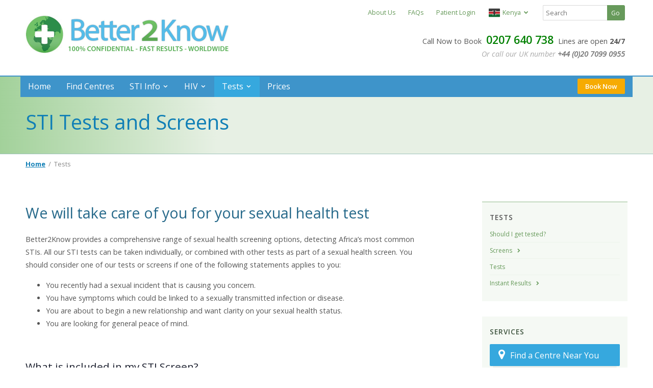

--- FILE ---
content_type: text/html; charset=UTF-8
request_url: https://africa.better2know.com/page/sexual-health-mot
body_size: 9036
content:
<!DOCTYPE html>
<html lang="en">
    <head>
        <meta charset="utf-8" />
        <meta http-equiv="x-ua-compatible" content="ie=edge" />
        <meta name="viewport" content="width=device-width, initial-scale=1, minimum-scale=1, maximum-scale=1" />
        <title>Full STD Screening</title>
        <meta name="description" content="Better2Know offer fast, accurate and confidential screening for a full range of common STDs. Call or book online.">
        <meta name="keywords" content="">
        <link rel="canonical" href="https://africa.better2know.com/page/sexual-health-mot" />    
        <meta name="robots" content="index,follow" />
    
        <!--[if lt IE 9]>
            <script src="/scripts/html5.js"></script>
        <![endif]-->
        <!--[if (gt IE 8) | (IEMobile)]><!-->
            <link rel="stylesheet" href="/styles/screen.css" />
        <!--<![endif]-->
        <!--[if (lt IE 9) & (!IEMobile)]>
            <script src="https://ajax.googleapis.com/ajax/libs/jquery/1.11.2/jquery.min.js"></script>
            <script src="/scripts/html5.js"></script>
            <link rel="stylesheet" href="/styles/screen.css?v1" />
            <link rel="stylesheet" href="/styles/ie8.css" />
            <script src="/scripts/ie8_banner.js"></script>
        <![endif]-->
        <script>
            var clinicsUri = 'centres';
            var siteUrl = 'https://africa.better2know.com';
                    </script>
        
        <!-- favicon bonanza -->
        <link rel="apple-touch-icon" sizes="180x180" href="/images/favicon/apple-touch-icon.png?v=WGoWoz5djj">
        <link rel="icon" type="image/png" sizes="32x32" href="/images/favicon/favicon-32x32.png">
        <link rel="icon" type="image/png" sizes="16x16" href="/images/favicon/favicon-16x16.png?v=WGoWoz5djj">
        <link rel="manifest" href="/images/favicon/site.webmanifest?v=WGoWoz5djj">
        <link rel="shortcut icon" href="/images/favicon/favicon.ico?v=WGoWoz5djj">
        <meta name="msapplication-TileColor" content="#2b5797">
        <meta name="msapplication-TileImage" content="/images/favicon/mstile-144x144.png?v=WGoWoz5djj">
        <meta name="theme-color" content="#ffffff">

        <link rel="alternate" href="https://middle-east.better2know.com/page/sexual-health-mot" hreflang="en-ae" />
        <link rel="alternate" href="https://www.better2know.com/en-au//page/sexual-health-mot" hreflang="en-au" />
        <link rel="alternate" href="https://www.better2know.in/page/sexual-health-mot" hreflang="en-bd" />
        <link rel="alternate" href="https://middle-east.better2know.com/page/sexual-health-mot" hreflang="en-bh" />
        <link rel="alternate" href="https://www.better2know.es/page/sexual-health-mot" hreflang="en-es" />
        <link rel="alternate" href="https://www.better2know.co.uk/page/sexual-health-mot" hreflang="en-gg" />
        <link rel="alternate" href="https://www.better2know.es/page/sexual-health-mot" hreflang="en-gi" />
        <link rel="alternate" href="https://www.better2know.ie/page/sexual-health-mot" hreflang="en-ie" />
        <link rel="alternate" href="https://www.better2know.in/page/sexual-health-mot" hreflang="en-in" />
        <link rel="alternate" href="https://www.better2know.co.uk/page/sexual-health-mot" hreflang="en-je" />
        <link rel="alternate" href="https://middle-east.better2know.com/page/sexual-health-mot" hreflang="en-kw" />
        <link rel="alternate" href="https://middle-east.better2know.com/page/sexual-health-mot" hreflang="en-om" />
        <link rel="alternate" href="https://europe.better2know.com/page/sexual-health-mot/en" hreflang="en-pt" />
        <link rel="alternate" href="https://middle-east.better2know.com/page/sexual-health-mot" hreflang="en-qa" />
        <link rel="alternate" href="https://middle-east.better2know.com/page/sexual-health-mot" hreflang="en-sa" />
        <link rel="alternate" href="https://www.better2know.co.za/page/sexual-health-mot/en" hreflang="en-za" />
        <link rel="alternate" href="https://www.better2know.es/page/sexual-health-mot" hreflang="es-es" />
        <link rel="alternate" href="https://www.better2know.es/page/sexual-health-mot" hreflang="es-gi" />

<script type="application/ld+json">
                {
                  "@context": "https://schema.org",
                  "@type": "BreadcrumbList",
                  "itemListElement": [
                  {
                      "@type": "ListItem",
                      "position": 1,
                      "name": "Home",
                      "item": "https://africa.better2know.com"
                    },{
                      "@type": "ListItem",
                      "position": 2,
                      "name": "Tests"
                    }]
                }
                </script>        <meta property="og:image" content="/images/b2k_logo_facebook.png"/>
        <script defer="defer" src="//ajax.googleapis.com/ajax/libs/jquery/1.11.2/jquery.min.js"></script>


    </head>


    <body>

        <div class="oober-container"></div>
        <div id="page-container" class="">
                        


        <header class="page-header">
            <!-- Desktop Header -->
            <div class="header-desktop grid-container hide-on-mobile">
                <!-- Secondary Navigation Menu -->
                <div class="secondary-nav-options grid-66 prefix-33 tablet-grid-100">
                    <nav class="secondary-nav">
                        <a id="about-link" href="/about/about-us">About Us</a>
                        <a id="faq-link" href="/std-sti-testing/faqs">FAQs</a>


                        <a id="patient-login" href="https://www.better2know.net">Patient Login</a>


                                                
                    <section class="language-switcher" onclick="showDropdownControl('#countrySwitcher');">
                
                        <a href="#" onclick="return false;" id="countrySwitchTrigger" class="current-country-selection"><img src="/images/flags/flag_ke.svg" class="icon-flag" alt="ke">Kenya</a>
                        <aside class="menu-dropdown-control" id="countrySwitcher">
                            <div class="box-top">
                                <div class="title-section">
                                    <h4>Choose your country</h4>
                                </div>

                                <ul>
                                    <li class="selected-country">
                                        <a href="#" onclick="return false;">
                                            <img class="icon-flag" src="/images/flags/flag_ke.svg">Kenya</a>
                                    </li>
                
                                    <li>
                                        <a href="https://africa.better2know.com/process/set_lang_preference.php?country=ng&amp;return=page%2Fsexual-health-mot"><img class="icon-flag" src="/images/flags/flag_ng.svg">Nigeria</a>
                                    </li>
                        
                                </ul>
                            </div>
                        </aside>
                
                    </section>
                                                            </nav>

                    
                    <section class="search" role="search">
                        <form method="get" action="https://africa.better2know.com/search/results" id="site-search"><input type="hidden" name="lang" value="en" /><input type="text" name="searchQuery" placeholder="Search"> <input type="submit" id="siteSearchSubmit" value="Go" class="button inline form integrated search secondary"></form>
                    </section>
                        </div>

                <!-- Main Logo -->
                <div class="logo-desktop grid-33 tablet-grid-50">
                    <a href="https://africa.better2know.com" id="logo-home-link" style="text-decoration: none;">
                        <img src="/images/b2k-logo-desktop_afr.jpg" alt="Better2Know" />
                    </a>
                </div>

                                <div class="call-now-desktop double grid-66 tablet-grid-50 grid-parent">
                    <p>
                        Call Now to Book                        <a href="callto:+254207640738" class="call-track"><span class="prominent-number">0207 640 738</span></a>
                        Lines are open <strong>24/7</strong>                        <span class="secondary-number">Or call our UK number <a href="callto:+442070990955" class="call-track">+44 (0)20 7099 0955</a></span>
                    </p>
                </div>            </div>

            <!-- Mobile Header -->
            <div class="mobile-header fixed-header grid-container hide-on-desktop hide-on-tablet">
                <div class="menu-button mobile-grid-20">
                    <a href="#" class="button-menu-mobile" id="toggle-menu-mobile">
                        <i class="fa fa-bars"></i>
                    </a>
                </div>

                <div class="logo-fixed-menu mobile-grid-55">
                    <h5><a href="https://africa.better2know.com"><span class="icon-b2k-logo"></span> Better<span class="secondary">2</span>Know</a></h5>
                </div>

                <div class="call-button mobile-grid-25">
                    <a href="#" class="call button-menu-mobile right-align">
                        <i class="fa fa-phone"></i>
                    </a>

                    
                </div>
            </div>
                        <div class="call-us-dialogue">
    <div class="modal-close-cross close-dialogue"><i class="fa fa-times"></i></div>
    <h5>Contact Better2Know</h5>
    <div class="contact-block phone">
        <svg width="48" height="48" viewBox="0 0 1792 1792" xmlns="http://www.w3.org/2000/svg"><path fill="#398bbe" d="M1600 1240q0 27-10 70.5t-21 68.5q-21 50-122 106-94 51-186 51-27 0-52.5-3.5t-57.5-12.5-47.5-14.5-55.5-20.5-49-18q-98-35-175-83-128-79-264.5-215.5t-215.5-264.5q-48-77-83-175-3-9-18-49t-20.5-55.5-14.5-47.5-12.5-57.5-3.5-52.5q0-92 51-186 56-101 106-122 25-11 68.5-21t70.5-10q14 0 21 3 18 6 53 76 11 19 30 54t35 63.5 31 53.5q3 4 17.5 25t21.5 35.5 7 28.5q0 20-28.5 50t-62 55-62 53-28.5 46q0 9 5 22.5t8.5 20.5 14 24 11.5 19q76 137 174 235t235 174q2 1 19 11.5t24 14 20.5 8.5 22.5 5q18 0 46-28.5t53-62 55-62 50-28.5q14 0 28.5 7t35.5 21.5 25 17.5q25 15 53.5 31t63.5 35 54 30q70 35 76 53 3 7 3 21z"/></svg>
        <a href="tel:+254207640738" class="call-track"><span class="prominent-number">0207 640 738</span></a>
        <p class="conditions">Lines are open <strong>24/7</strong>. Click to call.</p>
    </div>

    <div class="contact-block book-online">
            <a class="dialogue-text-link" href="/centres/book-online/choose-centre">Or click to Book Online now</a>
        </div>
</div>        </header>

            <!-- Subpage Title (contains main menu) -->
            <div class="wrap subpage-title">
                <div class="grid-container">
                    <nav class="main-nav hide-on-mobile" role="main-nav">
                        
            <div id="main-menu">
              <ul id="main-menu_menu">
              <li class=" first sscms_siteview_plain">
                <a href="https://africa.better2know.com"  title="Home" class="sscms_siteview_plain">Home</a>
              </li>
              <li class="  sscms_siteview_plain">
                <a href="/centres"  title="Find Centres" class="sscms_siteview_plain">Find Centres</a>
              </li>
              <li class="  sscms_siteview_plain">
                <a href="https://africa.better2know.com/page/std-sti-testing"  title="STI Info" class="sscms_siteview_plain">STI Info</a>
                              <ul>
                  <li class="level2 first sscms_siteview_plain">
                    <a href="https://africa.better2know.com/page/hiv"  class="sscms_siteview_plain" title="HIV Testing">HIV Testing</a>
                    </li>
                  <li class="level2  sscms_siteview_plain">
                    <a href="https://africa.better2know.com/std-sti-testing/chlamydia"  class="sscms_siteview_plain" title="Chlamydia Testing">Chlamydia Testing</a>
                    </li>
                  <li class="level2  sscms_siteview_plain">
                    <a href="https://africa.better2know.com/std-sti-testing/gonorrhoea"  class="sscms_siteview_plain" title="Gonorrhoea Testing">Gonorrhoea Testing</a>
                    </li>
                  <li class="level2  sscms_siteview_plain">
                    <a href="https://africa.better2know.com/std-sti-testing/syphilis"  class="sscms_siteview_plain" title="Syphilis Testing">Syphilis Testing</a>
                    </li>
                  <li class="level2  sscms_siteview_plain">
                    <a href="https://africa.better2know.com/page/herpes"  class="sscms_siteview_plain" title="Herpes Testing">Herpes Testing</a>
                    </li>
                  <li class="level2  sscms_siteview_plain">
                    <a href="https://africa.better2know.com/std-sti-testing/hepatitis-b"  class="sscms_siteview_plain" title="Hepatitis B Testing">Hepatitis B Testing</a>
                    </li>
                  <li class="level2  sscms_siteview_plain">
                    <a href="https://africa.better2know.com/std-sti-testing/hepatitis-c"  class="sscms_siteview_plain" title="Hepatitis C Testing">Hepatitis C Testing</a>
                    </li>
                  <li class="level2  sscms_siteview_plain">
                    <a href="https://africa.better2know.com/std-sti-testing/mycoplasma"  class="sscms_siteview_plain" title="Mycoplasma Testing">Mycoplasma Testing</a>
                    </li>
                  <li class="level2  sscms_siteview_plain">
                    <a href="https://africa.better2know.com/std-sti-testing/ureaplasma"  class="sscms_siteview_plain" title="Ureaplasma Testing">Ureaplasma Testing</a>
                    </li>
                  <li class="level2  sscms_siteview_plain">
                    <a href="https://africa.better2know.com/std-sti-testing/trichomonas"  class="sscms_siteview_plain" title="Trichomonas Testing">Trichomonas Testing</a>
                    </li>
                  <li class="level2  sscms_siteview_plain">
                    <a href="https://africa.better2know.com/page/gardnerella"  class="sscms_siteview_plain" title="Gardnerella Testing">Gardnerella Testing</a>
                    </li>
                  <li class="level2  sscms_siteview_plain">
                    <a href="https://africa.better2know.com/page/what-if-i-test-positive"  class="sscms_siteview_plain" title="What If I Test Positive?">What If I Test Positive?</a>
                    </li>
                </ul>
              </li>
              <li class="  sscms_siteview_plain">
                <a href="https://africa.better2know.com/std-sti-testing/hiv-testing"  title="HIV" class="sscms_siteview_plain">HIV</a>
                              <ul>
                  <li class="level2 first sscms_siteview_plain">
                    <a href="https://africa.better2know.com/page/instant-hiv-testing"  class="sscms_siteview_plain" title="Instant HIV Testing">Instant HIV Testing</a>
                    </li>
                  <li class="level2  sscms_siteview_plain">
                    <a href="https://africa.better2know.com/page/10-day-hiv-dna-pcr-testing"  class="sscms_siteview_plain" title="10 Day HIV RNA PCR Testing">10 Day HIV RNA PCR Testing</a>
                    </li>
                  <li class="level2  sscms_siteview_plain">
                    <a href="https://africa.better2know.com/page/28-day-hiv-duo-testing"  class="sscms_siteview_plain" title="28 Day HIV DUO Testing">28 Day HIV DUO Testing</a>
                    </li>
                  <li class="level2  sscms_siteview_plain">
                    <a href="https://africa.better2know.com/std-sti-testing/hiv-certificate"  class="sscms_siteview_plain" title="HIV Certificate">HIV Certificate</a>
                    </li>
                  <li class="level2  sscms_siteview_plain">
                    <a href="https://africa.better2know.com/page/hiv-consent"  class="sscms_siteview_plain" title="HIV Consent">HIV Consent</a>
                    </li>
                </ul>
              </li>
              <li class="selected  sscms_siteview_plain">
                <a href="#" class="selected sscms_siteview_plain" title="Tests">Tests</a>
                              <ul>
                  <li class="level2 first sscms_siteview_plain">
                    <a href="https://africa.better2know.com/page/std-test-for-me"  class="sscms_siteview_plain" title="Should I get tested?">Should I get tested?</a>
                    </li>
                  <li class="level2  sscms_siteview_plain">
                    <a href="https://africa.better2know.com/std-sti-testing/sti_screens"  class="sscms_siteview_plain" title="Screens">Screens</a>
                    </li>
                  <li class="level2  sscms_siteview_plain">
                    <a href="https://africa.better2know.com/std-sti-testing/sti_tests"  class="sscms_siteview_plain" title="Tests">Tests</a>
                    </li>
                  <li class="level2  sscms_siteview_plain">
                    <a href="https://africa.better2know.com/page/instant_results"  class="sscms_siteview_plain" title="Instant Results">Instant Results</a>
                    </li>
                </ul>
              </li>
              <li class=" last sscms_siteview_plain">
                <a href="https://africa.better2know.com/std-sti-testing/prices"  title="Prices" class="sscms_siteview_plain">Prices</a>
              </li>
            </ul>            <span id="appendedHtmlContainer">
                <a href="/centres/book-online/choose-centre" class="book-online-menu-button button highlight single inline small hide-on-mobile">Book Now</a>
            </span>
          </div>  <!-- @TODO: This needs to be added to the CMS blank menu output -->
  <!-- <a class="button highlight right inline book-online small">Book Now</a> -->



<div class="mega-menu book-online columns-1">
    <div class="text-column grid-100 grid-parent">
          <h6>Book an Appointment</h6>
          <p>
              Book an appointment with a doctor at one of our 400 clinics across the UK.          </p>

          <p>
              For an appointment today, please call us using the number above, otherwise you can use our Book Online tool by clicking below.          </p>

          <a href="/centres/book-online/choose-centre" class="button primary hollow small bottom">
              Book an Appointment »          </a>
      </div>


  </div>
  
                      </nav>

                    <div class="grid-100">
                        
      <div class="sscms_content">
        <h1>STI Tests and Screens</h1>
      </div>                    </div>
                </div>
            </div>

            <div class="grid-container hide-on-mobile">
                <nav class="grid-100" id="breadcrumbs" role="navigation">
                    <a href="https://africa.better2know.com" title="Home">Home</a>&nbsp;&nbsp;/&nbsp;&nbsp;<span class="">Tests</span>                </nav>
            </div>

            <div class="grid-container">
                <div class="main-content grid-66 tablet-grid-66"><br/>
                    
      <div class="sscms_content">
        <h2>We will take care of you for your sexual health test</h2>
<p>Better2Know provides a comprehensive range of sexual health screening options, detecting Africa&rsquo;s most common STIs. All our STI tests can be taken individually, or combined with other tests as part of a sexual health screen. You should consider one of our tests or screens if one of the following statements applies to you:</p>
<ul>
    <li>You recently had a sexual incident that is causing you concern.</li>
    <li>You have symptoms which could be linked to a sexually transmitted infection or disease.</li>
    <li>You are about to begin a new relationship and want clarity on your sexual health status.</li>
    <li>You are looking for general peace of mind.</li>
</ul>
<h3>What is included in my STI Screen?</h3>
<p>Your Better2Know screen includes:</p>
<ul>
    <li>Consultation with our sexual health advisors when choosing your tests</li>
    <li>Efficient and friendly service to get your blood and/ or urine samples collected</li>
    <li>Fast and accurate testing of your samples</li>
    <li>Fast reporting of your results 24/7 in our secure online patient area</li>
    <li>Doctor Consultation to get you treatment for your STI</li>
</ul>
<p><a class="button secondary small" href="https://africa.better2know.com/centres/book-online/choose-centre">BOOK NOW</a></p>
<h3>Better2Know STI&nbsp;Screens and Tests</h3>
<p>An incubation perios is the window period between the incident you are concerned about and the time of your test. This is to make sure that your test is as accurate as possible.</p>
<p>Most STIs do not have any symptoms. The only way to know is to get tested.</p>
<h4>STI tests that do not require an incubation period:</h4>
<ul>
    <li>Herpes I/II urine test (if you have symptoms)</li>
</ul>
<h4>STI tests available from 10 days after potential exposure:</h4>
<ul>
    <li>Syphilis blood test</li>
    <li>Early Detection Screen (HIV, Hepatitis B, Hepatitis C)</li>
    <li>HIV RNA Early Detection Test</li>
    <li>Hepatitis B Early Detection Test</li>
    <li>Hepatitis C Early Dection Test</li>
</ul>
<h4>STI&nbsp;tests and screens available from 14 days incubation:</h4>
<ul>
    <li>Early Platinum Screen (Chlamydia, Gardnerella, Gonorrhoea, Hepatitis B,  Hepatitis C, Herpes I/II, HIV, Mycoplasma, Syphilis, Trichomonas, Ureaplasma)</li>
    <li>Comfort Screen (Chlamydia, Gardnerella, Gonorrhoea, Herpes I/II, Mycoplasma, Trichomonas, Ureaplasma)</li>
    <li>Peace of Mind Screen (Chlamydia, Gonorrhoea, Syphilis)</li>
    <li>Chlamydia and Gonorrhoea tests</li>
    <li>Mycoplasma test</li>
    <li>Ureaplasma test</li>
    <li>Trichomonas test</li>
    <li>Gardnerella test</li>
</ul>
<h4>STI&nbsp;tests and screens from 28 days incubation:</h4>
<ul>
    <li>Platinum Screen (Chlamydia, Gardnerella, Gonorrhoea, Hepatitis B, Hepatitis C, Herpes I/II, HIV, Mycoplasma, Syphilis, Trichomonas, Ureaplasma)</li>
    <li>Full Screen (Chlamydia, Gonorrhoea, Hepatitis B, HIV, Mycoplasma, Syphilis,      Ureaplasma)</li>
    <li>Hepatitis Screen (Hepatitis A, Hepatitis B, Hepatitis C)</li>
    <li>HIV DUO test (HIV I/II&nbsp;and p24 antigen)</li>
    <li>Hepatitis B test</li>
    <li>Herpes I/II blood test</li>
    <li>All Instant tests</li>
</ul>

<p><a href="https://africa.better2know.com/centres/" class="button secondary small">FIND YOUR NEAREST CLINIC</a></p>
<p>In certain locations, Better2Know also provide swab sample testing for infections such as HPV, Herpes I/II and Syphilis, as well as PAP Smear testing for women. We also offer face-to-face doctor&rsquo;s consultations, and <a href="/page/instant_results">Instant STI testing</a>.&nbsp; Instant testing uses simple blood and swab samples to detect six of the most common infections, with results available in under 30 minutes. This popular testing option provides Instant results for HIV, Chlamydia, Gonorrhoea, Syphilis, Hepatitis B and Hepatitis C.</p>
<p>If you are unsure which tests or screen to select, Better2Know suggests either the <a href="/page/full-screen">Full STI Screen </a>or the <a href="/page/platinum-screen">Platinum Screen</a>. Both of these screens comprise simple blood and urine samples, and offer a complete pic</p>

<p>All our tests and screens are completely confidential and are designed and reviewed by our panel of sexual health specialists. Please note that results times can vary, depending on when your sample arrives at our certified testing laboratory. They may differ as a result of your selected time, test/s and location.</p>
<p><a href="https://africa.better2know.com/centres/book-online/choose-centre" class="button secondary small">BOOK NOW</a></p>
      </div>                </div>

                <div class="secondary-column grid-33 tablet-grid-33">
                    
    <nav class="sidebar-panel submenu grid-75 tablet-grid-75">
        
            <h6>
              <a href="https://africa.better2know.com/page/sexual-health-mot" class="parent_link" title="Return to Tests">Tests</a>
            </h6>
            <div id="sub-menu">
              <ul id="sub-menu_menu">
              <li class=" first sscms_siteview_plain">
                <a href="https://africa.better2know.com/page/std-test-for-me"  title="Should I get tested?" class="sscms_siteview_plain">Should I get tested?</a>
              </li>
              <li class="_collapsed  sscms_siteview_plain">
                <a href="https://africa.better2know.com/std-sti-testing/sti_screens"  title="Screens" class="sscms_siteview_plain">Screens</a>
              </li>
              <li class="  sscms_siteview_plain">
                <a href="https://africa.better2know.com/std-sti-testing/sti_tests"  title="Tests" class="sscms_siteview_plain">Tests</a>
              </li>
              <li class="_collapsed last sscms_siteview_plain">
                <a href="https://africa.better2know.com/page/instant_results"  title="Instant Results" class="sscms_siteview_plain">Instant Results</a>
              </li>
            </ul>
          </div>    </nav>


    <aside class="sidebar-panel grid-75 tablet-grid-75">
        <h6>Services</h6>
            <a href="/centres" class="button primary block">
                <i class="fa fa-map-marker"></i>Find a Centre Near You        </a>

    </aside>


    <aside class="sidebar-panel grid-75 tablet-grid-75 hide-on-mobile" style="display:none;" id="hideOnChatOffline">
        <h6>We're Standing By To Help</h6>
        <a href="#" onclick="Tawk_API.toggle();return false;" class="button primary block" style="text-align:center;">
            <svg xmlns="http://www.w3.org/2000/svg" width="20" height="20" viewBox="0 0 24 24" style="vertical-align:-20%;margin-right:5px;"><title>b-comment</title><g stroke-linecap="round" stroke-linejoin="round" stroke-width="2" fill="#ffffff" stroke="#ffffff"><path data-color="color-2" fill="none" stroke-miterlimit="10" d="M7.799,16.601 C9.092,18.61,11.826,20,15,20c0.59,0,1.163-0.051,1.716-0.142L21,22v-4.04c1.241-1.057,2-2.44,2-3.96 c0-1.552-0.792-2.961-2.081-4.027"></path> <path fill="none" stroke="#ffffff" stroke-miterlimit="10" d="M11,1C5.477,1,1,4.582,1,9 c0,1.797,0.75,3.45,2,4.785V19l4.833-2.416C8.829,16.85,9.892,17,11,17c5.523,0,10-3.582,10-8S16.523,1,11,1z"></path></g></svg>
            Live Chat Now        </a>
    </aside>
                                    </div>
            </div>

            

            <div class="wrap action-bar hide-on-mobile">
                <div class="grid-container">
                    <div class="calls-to-action grid-100">


                        <div class="cta-action">
                                <a href="/centres/book-online">
                                    <i class="fa fa-globe"></i>
                                Book Online Now                            </a>
                        </div>




                        <div class="cta-action find-a-clinic">
                            <div class="clinic-finder-button hide-on-desktop">
                                <a href="/centres">
                                    <i class="fa fa-map-marker"></i>
                                    Find a Centre Near You&nbsp;
                                </a>
                            </div>

                            <div class="clinic-finder hide-on-mobile">
                                <span class="label-container">
                                    <i class="fa fa-map-marker"></i>
                                    Find a Centre Near You:&nbsp;
                                </span>

    
                                    <form action="/centres" method="get" class="hide-on-mobile">
    
                                        <input type="hidden" name="range" value="8-30">
                                    <input type="text" name="postcode" class="inline-block" placeholder="Enter Town or City"><input type="submit" value="Go" class="button inline form integrated">
                                </form>
                            </div>
                        </div>
                    </div>
                </div>
            </div>        <footer class="wrap page-footer new">
                        <div class="grid-container">
                <nav class="our-services footer-list mobile collapsed grid-20 tablet-grid-50">
                    <h5>Here to Help</h5>
                    <ul>
                        <li><a href="/page/std-sti-testing" rel="nofollow">STI Info</a></li>
                            <li><a href="/support/contact-us" rel="nofollow">Contact Us</a></li>
                            
                        <li><a href="/centres/book-online/choose-centre" rel="nofollow">Book an Appointment</a></li>
                    
                                </ul>
                </nav>

                <nav class="additional-information footer-list mobile collapsed grid-20 tablet-grid-50">
                    <h5>About Better2Know</h5>
                    <ul>
                        <li><a href="/std-sti-testing/company-information">Company Information</a></li>
                            <li><a href="/std-sti-testing/terms-conditions">Terms &amp; Conditions</a></li>
                        <li><a href="/std-sti-testing/confidentiality">Confidentiality Policy</a></li>
                        <li><a href="/std-sti-testing/privacy-statement">Privacy Policy</a></li>
                        <li><a href="/std-sti-testing/site-map">Site Map</a></li>
                    </ul>
                </nav>

                <section class="medical-director grid-20 tablet-grid-50">
                    <h5>Our Medical Director</h5>
                    <figure><img src="/images/photo_steve-pierini.jpg" class="medical-director ie-check" width="80" height="80" alt="Dr. Stephen Pierini" data-src="/images/photo_steve-pierini-small.jpg"/></figure>
                    <p>Dr. Stephen Pierini<br>MA, BM, BCh, MRCP, MRCGP</p>
                </section>

                <section class="we-support grid-40 tablet-grid-50">
                    <h5>Better2Know is Proud to Support</h5>
                    <a href="http://www.tht.org.uk" target="_blank">
                        <img src="/images/tht-support-logo-pink.png" alt="Terrence Higgins Trust" class="tht ie-check" data-src="/images/tht-support-logo-pink-small.png"/></a><img src="/images/cesh-logo2.png" alt="The Centre of Excellence for Sexual Health" class="cesh ie-check" data-src="/images/cesh-logo2-small.png"/>
                </section>

                
                

<section class="customer-ratings grid-40 tablet-grid-45" width="100%">

    <aside class="footer-box customer-ratings-widget ratings">
        <h5>Trusted by Our Customers</h5>

        <section id="ratingCumulative">
                            <img src="/images/RatingStarFull.svg" width="24" height="24" />
                            <img src="/images/RatingStarFull.svg" width="24" height="24" />
                            <img src="/images/RatingStarFull.svg" width="24" height="24" />
                            <img src="/images/RatingStarFull.svg" width="24" height="24" />
                                        <img src="/images/RatingStarHalf.svg" width="24" height="24" />
                                    <span class="reviewsTotal">(2293)</span>
        </section>

        <section id="ratingBreakdown">
            <div class="rank rank-1">
                <span class="rank-title">Excellent</span>
                                <div class="rank-graph-container"><div class="rank-graph-scale" style="width:87%"></div></div>
                <span class="rank-score">87%</span>
            </div>

            <div class="rank rank-2">
                <span class="rank-title">Great</span>
                                <div class="rank-graph-container"><div class="rank-graph-scale" style="width:6%"></div></div>
                <span class="rank-score">6%</span>
            </div>

            <div class="rank rank-3">
                <span class="rank-title">Very Good</span>
                                <div class="rank-graph-container"><div class="rank-graph-scale" style="width:4%"></div></div>
                <span class="rank-score">4%</span>
            </div>

            <div class="rank rank-4">
                <span class="rank-title">Good</span>
                                <div class="rank-graph-container"><div class="rank-graph-scale" style="width:1%"></div></div>
                <span class="rank-score">1%</span>
            </div>

            <div class="rank rank-5">
                <span class="rank-title">Poor</span>
                                <div class="rank-graph-container"><div class="rank-graph-scale" style="width:2%"></div></div>
                <span class="rank-score">2%</span>
            </div>
        </section>
    </aside>
</section>

                <section class="partnerships-and-copyright new grid-40 push-20 tablet-grid-45 tablet-push-5">
                    <h6 class="logo"><span class="icon-b2k-logo"></span> Better<span class="secondary">2</span>Know</h6>

                    <div class="payment-badges">
                        <span class="card-icons visa cms"></span>
                        <span class="card-icons mastercard cms"></span>
                        <span class="card-icons maestro cms"></span>
                        <span class="card-icons amex cms"></span>
                                        </div>

                    <div class="flex flex-start">
                        <div class="flex">
                            <a href="https://www.sgs.com/en/certified-clients-and-products/certified-client-directory" rel="nofollow" target="_blank">
                                <img src="/images/icon_iso9001.png" width="121" height="70" alt="ISO 9001:2015 Certified" class='iso ie-check' data-src="/images/icon_iso9001-small.jpg">
                            </a>
                            <p>Better2Know Ltd is certified to the International Quality Standard ISO 9001:2015.</p>
                        </div>
                    </div>

                    <p class="copyright-text" style="clear:both;">
                        Copyright &copy; 2026 <strong>Better2Know Ltd</strong>. All rights reserved.
                    </p>
                </section>
            </div>

        
    <script>
        window.addEventListener('mouseover', initLandbot, { once: true });
        window.addEventListener('touchstart', initLandbot, { once: true });
        var myLandbot;
        function initLandbot() {
            if (!myLandbot) {
                var s = document.createElement('script');s.type = 'text/javascript';s.async = true;
                s.addEventListener('load', function() {
                    var myLandbot = new Landbot.Livechat({
                        configUrl: 'https://storage.googleapis.com/landbot.pro/v3/H-2557764-2ZY3G52BB9AH1NOI/index.json',
                    });
                });
                s.src = 'https://cdn.landbot.io/landbot-3/landbot-3.0.0.js';
                var x = document.getElementsByTagName('script')[0];
                x.parentNode.insertBefore(s, x);
            }
        }

        //window.onload = initLandbot();
    </script>

    <style>
        .LandbotLivechat {
            z-index: 99999990 !important;
        }
    </style>
        </footer>

                                
    <script async src="https://www.googletagmanager.com/gtag/js?id=UA-5209944-14"></script>
    <script>
        window.dataLayer = window.dataLayer || [];
        function gtag(){dataLayer.push(arguments);}
        gtag('js', new Date());

        gtag('config', 'UA-5209944-14');

    </script>

        
    <script async src="https://www.googletagmanager.com/gtag/js?id=G-BN6BDHHRP9"></script>
    <script>
        window.dataLayer = window.dataLayer || [];
        function gtag(){dataLayer.push(arguments);}
        gtag('js', new Date());

        gtag('config', 'G-BN6BDHHRP9');

    </script>

<script>
    (function(w,d,t,r,u){var f,n,i;w[u]=w[u]||[],f=function(){var o={ti:"19002145"};o.q=w[u],w[u]=new UET(o),w[u].push("pageLoad")},n=d.createElement(t),n.src=r,n.async=1,n.onload=n.onreadystatechange=function(){var s=this.readyState;s&&s!=="loaded"&&s!=="complete"||(f(),n.onload=n.onreadystatechange=null)},i=d.getElementsByTagName(t)[0],i.parentNode.insertBefore(n,i)})(window,document,"script","//bat.bing.com/bat.js","uetq");
</script>

        
        <script>
            var menubarTel = '0207 640 738';
            var isCartActive = false;
            var megaMenuException = false;
        </script>        



<script defer="defer" src="/scripts/components/new_site_banner_cookie.js?=701"></script>

        <script defer="defer" src="/scripts/components.min.js?=701"></script>




        </div>

        <noscript id="deferred-styles">
            <link rel="stylesheet" type="text/css" href="//maxcdn.bootstrapcdn.com/font-awesome/4.5.0/css/font-awesome.min.css"/>
            <link rel="stylesheet" type="text/css" href="//fonts.googleapis.com/css?family=Open+Sans:400italic,300,400,600,700"/>
        </noscript>

        <script>
            var loadDeferredStyles = function() {
                var addStylesNode = document.getElementById("deferred-styles");
                var replacement = document.createElement("div");
                replacement.innerHTML = addStylesNode.textContent;
                document.body.appendChild(replacement)
                addStylesNode.parentElement.removeChild(addStylesNode);
            };

            var raf = requestAnimationFrame || mozRequestAnimationFrame ||
            webkitRequestAnimationFrame || msRequestAnimationFrame;
            if (raf) raf(function() { window.setTimeout(loadDeferredStyles, 0); });
            else window.addEventListener('load', loadDeferredStyles);
        </script>    </body>
</html>



--- FILE ---
content_type: text/css
request_url: https://africa.better2know.com/styles/screen.css
body_size: 64411
content:
@media (max-width: 400px) {
    @-ms-viewport {
        width: 320px
    }
}

.clear {
    clear: both;
    display: block;
    overflow: hidden;
    visibility: hidden;
    width: 0;
    height: 0
}

.grid-container:before,
.grid-5:before,
.mobile-grid-5:before,
.tablet-grid-5:before,
.grid-10:before,
.mobile-grid-10:before,
.tablet-grid-10:before,
.grid-15:before,
.mobile-grid-15:before,
.tablet-grid-15:before,
.grid-20:before,
.mobile-grid-20:before,
.tablet-grid-20:before,
.grid-25:before,
.mobile-grid-25:before,
.tablet-grid-25:before,
.grid-30:before,
.mobile-grid-30:before,
.tablet-grid-30:before,
.grid-35:before,
.mobile-grid-35:before,
.tablet-grid-35:before,
.grid-40:before,
.mobile-grid-40:before,
.tablet-grid-40:before,
.grid-45:before,
.mobile-grid-45:before,
.tablet-grid-45:before,
.grid-50:before,
.mobile-grid-50:before,
.tablet-grid-50:before,
.grid-55:before,
.mobile-grid-55:before,
.tablet-grid-55:before,
.grid-60:before,
.mobile-grid-60:before,
.tablet-grid-60:before,
.grid-65:before,
.mobile-grid-65:before,
.tablet-grid-65:before,
.grid-70:before,
.mobile-grid-70:before,
.tablet-grid-70:before,
.grid-75:before,
.mobile-grid-75:before,
.tablet-grid-75:before,
.grid-80:before,
.mobile-grid-80:before,
.tablet-grid-80:before,
.grid-85:before,
.mobile-grid-85:before,
.tablet-grid-85:before,
.grid-90:before,
.mobile-grid-90:before,
.tablet-grid-90:before,
.grid-95:before,
.mobile-grid-95:before,
.tablet-grid-95:before,
.grid-100:before,
.mobile-grid-100:before,
.tablet-grid-100:before,
.grid-33:before,
.mobile-grid-33:before,
.tablet-grid-33:before,
.grid-66:before,
.mobile-grid-66:before,
.tablet-grid-66:before,
.clearfix:before,
.grid-container:after,
.grid-5:after,
.mobile-grid-5:after,
.tablet-grid-5:after,
.grid-10:after,
.mobile-grid-10:after,
.tablet-grid-10:after,
.grid-15:after,
.mobile-grid-15:after,
.tablet-grid-15:after,
.grid-20:after,
.mobile-grid-20:after,
.tablet-grid-20:after,
.grid-25:after,
.mobile-grid-25:after,
.tablet-grid-25:after,
.grid-30:after,
.mobile-grid-30:after,
.tablet-grid-30:after,
.grid-35:after,
.mobile-grid-35:after,
.tablet-grid-35:after,
.grid-40:after,
.mobile-grid-40:after,
.tablet-grid-40:after,
.grid-45:after,
.mobile-grid-45:after,
.tablet-grid-45:after,
.grid-50:after,
.mobile-grid-50:after,
.tablet-grid-50:after,
.grid-55:after,
.mobile-grid-55:after,
.tablet-grid-55:after,
.grid-60:after,
.mobile-grid-60:after,
.tablet-grid-60:after,
.grid-65:after,
.mobile-grid-65:after,
.tablet-grid-65:after,
.grid-70:after,
.mobile-grid-70:after,
.tablet-grid-70:after,
.grid-75:after,
.mobile-grid-75:after,
.tablet-grid-75:after,
.grid-80:after,
.mobile-grid-80:after,
.tablet-grid-80:after,
.grid-85:after,
.mobile-grid-85:after,
.tablet-grid-85:after,
.grid-90:after,
.mobile-grid-90:after,
.tablet-grid-90:after,
.grid-95:after,
.mobile-grid-95:after,
.tablet-grid-95:after,
.grid-100:after,
.mobile-grid-100:after,
.tablet-grid-100:after,
.grid-33:after,
.mobile-grid-33:after,
.tablet-grid-33:after,
.grid-66:after,
.mobile-grid-66:after,
.tablet-grid-66:after,
.clearfix:after {
    content: ".";
    display: block;
    overflow: hidden;
    visibility: hidden;
    font-size: 0;
    line-height: 0;
    width: 0;
    height: 0
}

.grid-container:after,
.grid-5:after,
.mobile-grid-5:after,
.tablet-grid-5:after,
.grid-10:after,
.mobile-grid-10:after,
.tablet-grid-10:after,
.grid-15:after,
.mobile-grid-15:after,
.tablet-grid-15:after,
.grid-20:after,
.mobile-grid-20:after,
.tablet-grid-20:after,
.grid-25:after,
.mobile-grid-25:after,
.tablet-grid-25:after,
.grid-30:after,
.mobile-grid-30:after,
.tablet-grid-30:after,
.grid-35:after,
.mobile-grid-35:after,
.tablet-grid-35:after,
.grid-40:after,
.mobile-grid-40:after,
.tablet-grid-40:after,
.grid-45:after,
.mobile-grid-45:after,
.tablet-grid-45:after,
.grid-50:after,
.mobile-grid-50:after,
.tablet-grid-50:after,
.grid-55:after,
.mobile-grid-55:after,
.tablet-grid-55:after,
.grid-60:after,
.mobile-grid-60:after,
.tablet-grid-60:after,
.grid-65:after,
.mobile-grid-65:after,
.tablet-grid-65:after,
.grid-70:after,
.mobile-grid-70:after,
.tablet-grid-70:after,
.grid-75:after,
.mobile-grid-75:after,
.tablet-grid-75:after,
.grid-80:after,
.mobile-grid-80:after,
.tablet-grid-80:after,
.grid-85:after,
.mobile-grid-85:after,
.tablet-grid-85:after,
.grid-90:after,
.mobile-grid-90:after,
.tablet-grid-90:after,
.grid-95:after,
.mobile-grid-95:after,
.tablet-grid-95:after,
.grid-100:after,
.mobile-grid-100:after,
.tablet-grid-100:after,
.grid-33:after,
.mobile-grid-33:after,
.tablet-grid-33:after,
.grid-66:after,
.mobile-grid-66:after,
.tablet-grid-66:after,
.clearfix:after {
    clear: both
}

.grid-container {
    margin-left: auto;
    margin-right: auto;
    max-width: 1200px;
    padding-left: 10px;
    padding-right: 10px
}

.grid-5,
.mobile-grid-5,
.tablet-grid-5,
.grid-10,
.mobile-grid-10,
.tablet-grid-10,
.grid-15,
.mobile-grid-15,
.tablet-grid-15,
.grid-20,
.mobile-grid-20,
.tablet-grid-20,
.grid-25,
.mobile-grid-25,
.tablet-grid-25,
.grid-30,
.mobile-grid-30,
.tablet-grid-30,
.grid-35,
.mobile-grid-35,
.tablet-grid-35,
.grid-40,
.mobile-grid-40,
.tablet-grid-40,
.grid-45,
.mobile-grid-45,
.tablet-grid-45,
.grid-50,
.mobile-grid-50,
.tablet-grid-50,
.grid-55,
.mobile-grid-55,
.tablet-grid-55,
.grid-60,
.mobile-grid-60,
.tablet-grid-60,
.grid-65,
.mobile-grid-65,
.tablet-grid-65,
.grid-70,
.mobile-grid-70,
.tablet-grid-70,
.grid-75,
.mobile-grid-75,
.tablet-grid-75,
.grid-80,
.mobile-grid-80,
.tablet-grid-80,
.grid-85,
.mobile-grid-85,
.tablet-grid-85,
.grid-90,
.mobile-grid-90,
.tablet-grid-90,
.grid-95,
.mobile-grid-95,
.tablet-grid-95,
.grid-100,
.mobile-grid-100,
.tablet-grid-100,
.grid-33,
.mobile-grid-33,
.tablet-grid-33,
.grid-66,
.mobile-grid-66,
.tablet-grid-66 {
    -moz-box-sizing: border-box;
    -webkit-box-sizing: border-box;
    box-sizing: border-box;
    padding-left: 10px;
    padding-right: 10px
}

.grid-parent {
    padding-left: 0;
    padding-right: 0
}

@media (max-width: 809px) {

    .mobile-push-5,
    .mobile-pull-5,
    .mobile-push-10,
    .mobile-pull-10,
    .mobile-push-15,
    .mobile-pull-15,
    .mobile-push-20,
    .mobile-pull-20,
    .mobile-push-25,
    .mobile-pull-25,
    .mobile-push-30,
    .mobile-pull-30,
    .mobile-push-35,
    .mobile-pull-35,
    .mobile-push-40,
    .mobile-pull-40,
    .mobile-push-45,
    .mobile-pull-45,
    .mobile-push-50,
    .mobile-pull-50,
    .mobile-push-55,
    .mobile-pull-55,
    .mobile-push-60,
    .mobile-pull-60,
    .mobile-push-65,
    .mobile-pull-65,
    .mobile-push-70,
    .mobile-pull-70,
    .mobile-push-75,
    .mobile-pull-75,
    .mobile-push-80,
    .mobile-pull-80,
    .mobile-push-85,
    .mobile-pull-85,
    .mobile-push-90,
    .mobile-pull-90,
    .mobile-push-95,
    .mobile-pull-95,
    .mobile-push-33,
    .mobile-pull-33,
    .mobile-push-66,
    .mobile-pull-66 {
        position: relative
    }

    .hide-on-mobile {
        display: none !important
    }

    .mobile-grid-5 {
        float: left;
        width: 5%
    }

    .mobile-prefix-5 {
        margin-left: 5%
    }

    .mobile-suffix-5 {
        margin-right: 5%
    }

    .mobile-push-5 {
        left: 5%
    }

    .mobile-pull-5 {
        left: -5%
    }

    .mobile-grid-10 {
        float: left;
        width: 10%
    }

    .mobile-prefix-10 {
        margin-left: 10%
    }

    .mobile-suffix-10 {
        margin-right: 10%
    }

    .mobile-push-10 {
        left: 10%
    }

    .mobile-pull-10 {
        left: -10%
    }

    .mobile-grid-15 {
        float: left;
        width: 15%
    }

    .mobile-prefix-15 {
        margin-left: 15%
    }

    .mobile-suffix-15 {
        margin-right: 15%
    }

    .mobile-push-15 {
        left: 15%
    }

    .mobile-pull-15 {
        left: -15%
    }

    .mobile-grid-20 {
        float: left;
        width: 20%
    }

    .mobile-prefix-20 {
        margin-left: 20%
    }

    .mobile-suffix-20 {
        margin-right: 20%
    }

    .mobile-push-20 {
        left: 20%
    }

    .mobile-pull-20 {
        left: -20%
    }

    .mobile-grid-25 {
        float: left;
        width: 25%
    }

    .mobile-prefix-25 {
        margin-left: 25%
    }

    .mobile-suffix-25 {
        margin-right: 25%
    }

    .mobile-push-25 {
        left: 25%
    }

    .mobile-pull-25 {
        left: -25%
    }

    .mobile-grid-30 {
        float: left;
        width: 30%
    }

    .mobile-prefix-30 {
        margin-left: 30%
    }

    .mobile-suffix-30 {
        margin-right: 30%
    }

    .mobile-push-30 {
        left: 30%
    }

    .mobile-pull-30 {
        left: -30%
    }

    .mobile-grid-35 {
        float: left;
        width: 35%
    }

    .mobile-prefix-35 {
        margin-left: 35%
    }

    .mobile-suffix-35 {
        margin-right: 35%
    }

    .mobile-push-35 {
        left: 35%
    }

    .mobile-pull-35 {
        left: -35%
    }

    .mobile-grid-40 {
        float: left;
        width: 40%
    }

    .mobile-prefix-40 {
        margin-left: 40%
    }

    .mobile-suffix-40 {
        margin-right: 40%
    }

    .mobile-push-40 {
        left: 40%
    }

    .mobile-pull-40 {
        left: -40%
    }

    .mobile-grid-45 {
        float: left;
        width: 45%
    }

    .mobile-prefix-45 {
        margin-left: 45%
    }

    .mobile-suffix-45 {
        margin-right: 45%
    }

    .mobile-push-45 {
        left: 45%
    }

    .mobile-pull-45 {
        left: -45%
    }

    .mobile-grid-50 {
        float: left;
        width: 50%
    }

    .mobile-prefix-50 {
        margin-left: 50%
    }

    .mobile-suffix-50 {
        margin-right: 50%
    }

    .mobile-push-50 {
        left: 50%
    }

    .mobile-pull-50 {
        left: -50%
    }

    .mobile-grid-55 {
        float: left;
        width: 55%
    }

    .mobile-prefix-55 {
        margin-left: 55%
    }

    .mobile-suffix-55 {
        margin-right: 55%
    }

    .mobile-push-55 {
        left: 55%
    }

    .mobile-pull-55 {
        left: -55%
    }

    .mobile-grid-60 {
        float: left;
        width: 60%
    }

    .mobile-prefix-60 {
        margin-left: 60%
    }

    .mobile-suffix-60 {
        margin-right: 60%
    }

    .mobile-push-60 {
        left: 60%
    }

    .mobile-pull-60 {
        left: -60%
    }

    .mobile-grid-65 {
        float: left;
        width: 65%
    }

    .mobile-prefix-65 {
        margin-left: 65%
    }

    .mobile-suffix-65 {
        margin-right: 65%
    }

    .mobile-push-65 {
        left: 65%
    }

    .mobile-pull-65 {
        left: -65%
    }

    .mobile-grid-70 {
        float: left;
        width: 70%
    }

    .mobile-prefix-70 {
        margin-left: 70%
    }

    .mobile-suffix-70 {
        margin-right: 70%
    }

    .mobile-push-70 {
        left: 70%
    }

    .mobile-pull-70 {
        left: -70%
    }

    .mobile-grid-75 {
        float: left;
        width: 75%
    }

    .mobile-prefix-75 {
        margin-left: 75%
    }

    .mobile-suffix-75 {
        margin-right: 75%
    }

    .mobile-push-75 {
        left: 75%
    }

    .mobile-pull-75 {
        left: -75%
    }

    .mobile-grid-80 {
        float: left;
        width: 80%
    }

    .mobile-prefix-80 {
        margin-left: 80%
    }

    .mobile-suffix-80 {
        margin-right: 80%
    }

    .mobile-push-80 {
        left: 80%
    }

    .mobile-pull-80 {
        left: -80%
    }

    .mobile-grid-85 {
        float: left;
        width: 85%
    }

    .mobile-prefix-85 {
        margin-left: 85%
    }

    .mobile-suffix-85 {
        margin-right: 85%
    }

    .mobile-push-85 {
        left: 85%
    }

    .mobile-pull-85 {
        left: -85%
    }

    .mobile-grid-90 {
        float: left;
        width: 90%
    }

    .mobile-prefix-90 {
        margin-left: 90%
    }

    .mobile-suffix-90 {
        margin-right: 90%
    }

    .mobile-push-90 {
        left: 90%
    }

    .mobile-pull-90 {
        left: -90%
    }

    .mobile-grid-95 {
        float: left;
        width: 95%
    }

    .mobile-prefix-95 {
        margin-left: 95%
    }

    .mobile-suffix-95 {
        margin-right: 95%
    }

    .mobile-push-95 {
        left: 95%
    }

    .mobile-pull-95 {
        left: -95%
    }

    .mobile-grid-33 {
        float: left;
        width: 33.33333%
    }

    .mobile-prefix-33 {
        margin-left: 33.33333%
    }

    .mobile-suffix-33 {
        margin-right: 33.33333%
    }

    .mobile-push-33 {
        left: 33.33333%
    }

    .mobile-pull-33 {
        left: -33.33333%
    }

    .mobile-grid-66 {
        float: left;
        width: 66.66667%
    }

    .mobile-prefix-66 {
        margin-left: 66.66667%
    }

    .mobile-suffix-66 {
        margin-right: 66.66667%
    }

    .mobile-push-66 {
        left: 66.66667%
    }

    .mobile-pull-66 {
        left: -66.66667%
    }

    .mobile-grid-100 {
        clear: both;
        width: 100%
    }
}

@media (min-width: 810px) and (max-width: 1080px) {

    .tablet-push-5,
    .tablet-pull-5,
    .tablet-push-10,
    .tablet-pull-10,
    .tablet-push-15,
    .tablet-pull-15,
    .tablet-push-20,
    .tablet-pull-20,
    .tablet-push-25,
    .tablet-pull-25,
    .tablet-push-30,
    .tablet-pull-30,
    .tablet-push-35,
    .tablet-pull-35,
    .tablet-push-40,
    .tablet-pull-40,
    .tablet-push-45,
    .tablet-pull-45,
    .tablet-push-50,
    .tablet-pull-50,
    .tablet-push-55,
    .tablet-pull-55,
    .tablet-push-60,
    .tablet-pull-60,
    .tablet-push-65,
    .tablet-pull-65,
    .tablet-push-70,
    .tablet-pull-70,
    .tablet-push-75,
    .tablet-pull-75,
    .tablet-push-80,
    .tablet-pull-80,
    .tablet-push-85,
    .tablet-pull-85,
    .tablet-push-90,
    .tablet-pull-90,
    .tablet-push-95,
    .tablet-pull-95,
    .tablet-push-33,
    .tablet-pull-33,
    .tablet-push-66,
    .tablet-pull-66 {
        position: relative
    }

    .hide-on-tablet {
        display: none !important
    }

    .tablet-grid-5 {
        float: left;
        width: 5%
    }

    .tablet-prefix-5 {
        margin-left: 5%
    }

    .tablet-suffix-5 {
        margin-right: 5%
    }

    .tablet-push-5 {
        left: 5%
    }

    .tablet-pull-5 {
        left: -5%
    }

    .tablet-grid-10 {
        float: left;
        width: 10%
    }

    .tablet-prefix-10 {
        margin-left: 10%
    }

    .tablet-suffix-10 {
        margin-right: 10%
    }

    .tablet-push-10 {
        left: 10%
    }

    .tablet-pull-10 {
        left: -10%
    }

    .tablet-grid-15 {
        float: left;
        width: 15%
    }

    .tablet-prefix-15 {
        margin-left: 15%
    }

    .tablet-suffix-15 {
        margin-right: 15%
    }

    .tablet-push-15 {
        left: 15%
    }

    .tablet-pull-15 {
        left: -15%
    }

    .tablet-grid-20 {
        float: left;
        width: 20%
    }

    .tablet-prefix-20 {
        margin-left: 20%
    }

    .tablet-suffix-20 {
        margin-right: 20%
    }

    .tablet-push-20 {
        left: 20%
    }

    .tablet-pull-20 {
        left: -20%
    }

    .tablet-grid-25 {
        float: left;
        width: 25%
    }

    .tablet-prefix-25 {
        margin-left: 25%
    }

    .tablet-suffix-25 {
        margin-right: 25%
    }

    .tablet-push-25 {
        left: 25%
    }

    .tablet-pull-25 {
        left: -25%
    }

    .tablet-grid-30 {
        float: left;
        width: 30%
    }

    .tablet-prefix-30 {
        margin-left: 30%
    }

    .tablet-suffix-30 {
        margin-right: 30%
    }

    .tablet-push-30 {
        left: 30%
    }

    .tablet-pull-30 {
        left: -30%
    }

    .tablet-grid-35 {
        float: left;
        width: 35%
    }

    .tablet-prefix-35 {
        margin-left: 35%
    }

    .tablet-suffix-35 {
        margin-right: 35%
    }

    .tablet-push-35 {
        left: 35%
    }

    .tablet-pull-35 {
        left: -35%
    }

    .tablet-grid-40 {
        float: left;
        width: 40%
    }

    .tablet-prefix-40 {
        margin-left: 40%
    }

    .tablet-suffix-40 {
        margin-right: 40%
    }

    .tablet-push-40 {
        left: 40%
    }

    .tablet-pull-40 {
        left: -40%
    }

    .tablet-grid-45 {
        float: left;
        width: 45%
    }

    .tablet-prefix-45 {
        margin-left: 45%
    }

    .tablet-suffix-45 {
        margin-right: 45%
    }

    .tablet-push-45 {
        left: 45%
    }

    .tablet-pull-45 {
        left: -45%
    }

    .tablet-grid-50 {
        float: left;
        width: 50%
    }

    .tablet-prefix-50 {
        margin-left: 50%
    }

    .tablet-suffix-50 {
        margin-right: 50%
    }

    .tablet-push-50 {
        left: 50%
    }

    .tablet-pull-50 {
        left: -50%
    }

    .tablet-grid-55 {
        float: left;
        width: 55%
    }

    .tablet-prefix-55 {
        margin-left: 55%
    }

    .tablet-suffix-55 {
        margin-right: 55%
    }

    .tablet-push-55 {
        left: 55%
    }

    .tablet-pull-55 {
        left: -55%
    }

    .tablet-grid-60 {
        float: left;
        width: 60%
    }

    .tablet-prefix-60 {
        margin-left: 60%
    }

    .tablet-suffix-60 {
        margin-right: 60%
    }

    .tablet-push-60 {
        left: 60%
    }

    .tablet-pull-60 {
        left: -60%
    }

    .tablet-grid-65 {
        float: left;
        width: 65%
    }

    .tablet-prefix-65 {
        margin-left: 65%
    }

    .tablet-suffix-65 {
        margin-right: 65%
    }

    .tablet-push-65 {
        left: 65%
    }

    .tablet-pull-65 {
        left: -65%
    }

    .tablet-grid-70 {
        float: left;
        width: 70%
    }

    .tablet-prefix-70 {
        margin-left: 70%
    }

    .tablet-suffix-70 {
        margin-right: 70%
    }

    .tablet-push-70 {
        left: 70%
    }

    .tablet-pull-70 {
        left: -70%
    }

    .tablet-grid-75 {
        float: left;
        width: 75%
    }

    .tablet-prefix-75 {
        margin-left: 75%
    }

    .tablet-suffix-75 {
        margin-right: 75%
    }

    .tablet-push-75 {
        left: 75%
    }

    .tablet-pull-75 {
        left: -75%
    }

    .tablet-grid-80 {
        float: left;
        width: 80%
    }

    .tablet-prefix-80 {
        margin-left: 80%
    }

    .tablet-suffix-80 {
        margin-right: 80%
    }

    .tablet-push-80 {
        left: 80%
    }

    .tablet-pull-80 {
        left: -80%
    }

    .tablet-grid-85 {
        float: left;
        width: 85%
    }

    .tablet-prefix-85 {
        margin-left: 85%
    }

    .tablet-suffix-85 {
        margin-right: 85%
    }

    .tablet-push-85 {
        left: 85%
    }

    .tablet-pull-85 {
        left: -85%
    }

    .tablet-grid-90 {
        float: left;
        width: 90%
    }

    .tablet-prefix-90 {
        margin-left: 90%
    }

    .tablet-suffix-90 {
        margin-right: 90%
    }

    .tablet-push-90 {
        left: 90%
    }

    .tablet-pull-90 {
        left: -90%
    }

    .tablet-grid-95 {
        float: left;
        width: 95%
    }

    .tablet-prefix-95 {
        margin-left: 95%
    }

    .tablet-suffix-95 {
        margin-right: 95%
    }

    .tablet-push-95 {
        left: 95%
    }

    .tablet-pull-95 {
        left: -95%
    }

    .tablet-grid-33 {
        float: left;
        width: 33.33333%
    }

    .tablet-prefix-33 {
        margin-left: 33.33333%
    }

    .tablet-suffix-33 {
        margin-right: 33.33333%
    }

    .tablet-push-33 {
        left: 33.33333%
    }

    .tablet-pull-33 {
        left: -33.33333%
    }

    .tablet-grid-66 {
        float: left;
        width: 66.66667%
    }

    .tablet-prefix-66 {
        margin-left: 66.66667%
    }

    .tablet-suffix-66 {
        margin-right: 66.66667%
    }

    .tablet-push-66 {
        left: 66.66667%
    }

    .tablet-pull-66 {
        left: -66.66667%
    }

    .tablet-grid-100 {
        clear: both;
        width: 100%
    }
}

@media (min-width: 810px) and (max-width: 1080px) and (orientation: portrait) {
    .hide-on-portrait {
        display: none
    }

    .show-on-portrait {
        display: block !important
    }

    .show-on-portrait-flex {
        display: flex !important
    }
}

@media (min-width: 1081px) {

    .push-5,
    .pull-5,
    .push-10,
    .pull-10,
    .push-15,
    .pull-15,
    .push-20,
    .pull-20,
    .push-25,
    .pull-25,
    .push-30,
    .pull-30,
    .push-35,
    .pull-35,
    .push-40,
    .pull-40,
    .push-45,
    .pull-45,
    .push-50,
    .pull-50,
    .push-55,
    .pull-55,
    .push-60,
    .pull-60,
    .push-65,
    .pull-65,
    .push-70,
    .pull-70,
    .push-75,
    .pull-75,
    .push-80,
    .pull-80,
    .push-85,
    .pull-85,
    .push-90,
    .pull-90,
    .push-95,
    .pull-95,
    .push-33,
    .pull-33,
    .push-66,
    .pull-66 {
        position: relative
    }

    .hide-on-desktop {
        display: none !important
    }

    .grid-5 {
        float: left;
        width: 5%
    }

    .prefix-5 {
        margin-left: 5%
    }

    .suffix-5 {
        margin-right: 5%
    }

    .push-5 {
        left: 5%
    }

    .pull-5 {
        left: -5%
    }

    .grid-10 {
        float: left;
        width: 10%
    }

    .prefix-10 {
        margin-left: 10%
    }

    .suffix-10 {
        margin-right: 10%
    }

    .push-10 {
        left: 10%
    }

    .pull-10 {
        left: -10%
    }

    .grid-15 {
        float: left;
        width: 15%
    }

    .prefix-15 {
        margin-left: 15%
    }

    .suffix-15 {
        margin-right: 15%
    }

    .push-15 {
        left: 15%
    }

    .pull-15 {
        left: -15%
    }

    .grid-20 {
        float: left;
        width: 20%
    }

    .prefix-20 {
        margin-left: 20%
    }

    .suffix-20 {
        margin-right: 20%
    }

    .push-20 {
        left: 20%
    }

    .pull-20 {
        left: -20%
    }

    .grid-25 {
        float: left;
        width: 25%
    }

    .prefix-25 {
        margin-left: 25%
    }

    .suffix-25 {
        margin-right: 25%
    }

    .push-25 {
        left: 25%
    }

    .pull-25 {
        left: -25%
    }

    .grid-30 {
        float: left;
        width: 30%
    }

    .prefix-30 {
        margin-left: 30%
    }

    .suffix-30 {
        margin-right: 30%
    }

    .push-30 {
        left: 30%
    }

    .pull-30 {
        left: -30%
    }

    .grid-35 {
        float: left;
        width: 35%
    }

    .prefix-35 {
        margin-left: 35%
    }

    .suffix-35 {
        margin-right: 35%
    }

    .push-35 {
        left: 35%
    }

    .pull-35 {
        left: -35%
    }

    .grid-40 {
        float: left;
        width: 40%
    }

    .prefix-40 {
        margin-left: 40%
    }

    .suffix-40 {
        margin-right: 40%
    }

    .push-40 {
        left: 40%
    }

    .pull-40 {
        left: -40%
    }

    .grid-45 {
        float: left;
        width: 45%
    }

    .prefix-45 {
        margin-left: 45%
    }

    .suffix-45 {
        margin-right: 45%
    }

    .push-45 {
        left: 45%
    }

    .pull-45 {
        left: -45%
    }

    .grid-50 {
        float: left;
        width: 50%
    }

    .prefix-50 {
        margin-left: 50%
    }

    .suffix-50 {
        margin-right: 50%
    }

    .push-50 {
        left: 50%
    }

    .pull-50 {
        left: -50%
    }

    .grid-55 {
        float: left;
        width: 55%
    }

    .prefix-55 {
        margin-left: 55%
    }

    .suffix-55 {
        margin-right: 55%
    }

    .push-55 {
        left: 55%
    }

    .pull-55 {
        left: -55%
    }

    .grid-60 {
        float: left;
        width: 60%
    }

    .prefix-60 {
        margin-left: 60%
    }

    .suffix-60 {
        margin-right: 60%
    }

    .push-60 {
        left: 60%
    }

    .pull-60 {
        left: -60%
    }

    .grid-65 {
        float: left;
        width: 65%
    }

    .prefix-65 {
        margin-left: 65%
    }

    .suffix-65 {
        margin-right: 65%
    }

    .push-65 {
        left: 65%
    }

    .pull-65 {
        left: -65%
    }

    .grid-70 {
        float: left;
        width: 70%
    }

    .prefix-70 {
        margin-left: 70%
    }

    .suffix-70 {
        margin-right: 70%
    }

    .push-70 {
        left: 70%
    }

    .pull-70 {
        left: -70%
    }

    .grid-75 {
        float: left;
        width: 75%
    }

    .prefix-75 {
        margin-left: 75%
    }

    .suffix-75 {
        margin-right: 75%
    }

    .push-75 {
        left: 75%
    }

    .pull-75 {
        left: -75%
    }

    .grid-80 {
        float: left;
        width: 80%
    }

    .prefix-80 {
        margin-left: 80%
    }

    .suffix-80 {
        margin-right: 80%
    }

    .push-80 {
        left: 80%
    }

    .pull-80 {
        left: -80%
    }

    .grid-85 {
        float: left;
        width: 85%
    }

    .prefix-85 {
        margin-left: 85%
    }

    .suffix-85 {
        margin-right: 85%
    }

    .push-85 {
        left: 85%
    }

    .pull-85 {
        left: -85%
    }

    .grid-90 {
        float: left;
        width: 90%
    }

    .prefix-90 {
        margin-left: 90%
    }

    .suffix-90 {
        margin-right: 90%
    }

    .push-90 {
        left: 90%
    }

    .pull-90 {
        left: -90%
    }

    .grid-95 {
        float: left;
        width: 95%
    }

    .prefix-95 {
        margin-left: 95%
    }

    .suffix-95 {
        margin-right: 95%
    }

    .push-95 {
        left: 95%
    }

    .pull-95 {
        left: -95%
    }

    .grid-33 {
        float: left;
        width: 33.33333%
    }

    .prefix-33 {
        margin-left: 33.33333%
    }

    .suffix-33 {
        margin-right: 33.33333%
    }

    .push-33 {
        left: 33.33333%
    }

    .pull-33 {
        left: -33.33333%
    }

    .grid-66 {
        float: left;
        width: 66.66667%
    }

    .prefix-66 {
        margin-left: 66.66667%
    }

    .suffix-66 {
        margin-right: 66.66667%
    }

    .push-66 {
        left: 66.66667%
    }

    .pull-66 {
        left: -66.66667%
    }

    .grid-100 {
        clear: both;
        width: 100%
    }
}

a,
abbr,
acronym,
address,
applet,
article,
aside,
audio,
b,
big,
blockquote,
body,
canvas,
caption,
center,
cite,
code,
dd,
del,
details,
dfn,
dialog,
div,
dl,
dt,
em,
embed,
fieldset,
figcaption,
figure,
font,
footer,
form,
h1,
h2,
h3,
h4,
h5,
h6,
header,
hgroup,
hr,
html,
i,
iframe,
img,
ins,
kbd,
label,
legend,
li,
main,
mark,
menu,
meter,
nav,
object,
ol,
output,
p,
pre,
progress,
q,
rp,
rt,
ruby,
s,
samp,
section,
small,
span,
strike,
strong,
sub,
summary,
sup,
table,
tbody,
td,
tfoot,
th,
thead,
time,
tr,
tt,
u,
ul,
var,
video,
xmp {
    border: 0;
    margin: 0;
    padding: 0;
    font-size: 100%
}

html,
body {
    height: 100%
}

article,
aside,
details,
figcaption,
figure,
footer,
header,
hgroup,
main,
menu,
nav,
section {
    display: block
}

b,
strong {
    font-weight: bold
}

img {
    color: transparent;
    font-size: 0;
    vertical-align: middle;
    -ms-interpolation-mode: bicubic
}

ul,
ol {
    margin: 0;
    list-style: none
}

li {
    display: list-item
}

table {
    border-collapse: collapse;
    border-spacing: 0
}

th,
td,
caption {
    font-weight: normal;
    vertical-align: top;
    text-align: left
}

q {
    quotes: none
}

q:before,
q:after {
    content: "";
    content: none
}

sub,
sup,
small {
    font-size: 75%
}

sub,
sup {
    line-height: 0;
    position: relative;
    vertical-align: baseline
}

sub {
    bottom: -0.25em
}

sup {
    top: -0.5em
}

svg {
    overflow: hidden
}

@-webkit-keyframes bounce {

    0%,
    20%,
    50%,
    80%,
    100% {
        -moz-transform: translateY(0);
        -o-transform: translateY(0);
        -ms-transform: translateY(0);
        -webkit-transform: translateY(0);
        transform: translateY(0)
    }

    40% {
        -moz-transform: translateY(-6px);
        -o-transform: translateY(-6px);
        -ms-transform: translateY(-6px);
        -webkit-transform: translateY(-6px);
        transform: translateY(-6px)
    }

    60% {
        -moz-transform: translateY(-3px);
        -o-transform: translateY(-3px);
        -ms-transform: translateY(-3px);
        -webkit-transform: translateY(-3px);
        transform: translateY(-3px)
    }
}

@-moz-keyframes bounce {

    0%,
    20%,
    50%,
    80%,
    100% {
        -moz-transform: translateY(0);
        -o-transform: translateY(0);
        -ms-transform: translateY(0);
        -webkit-transform: translateY(0);
        transform: translateY(0)
    }

    40% {
        -moz-transform: translateY(-6px);
        -o-transform: translateY(-6px);
        -ms-transform: translateY(-6px);
        -webkit-transform: translateY(-6px);
        transform: translateY(-6px)
    }

    60% {
        -moz-transform: translateY(-3px);
        -o-transform: translateY(-3px);
        -ms-transform: translateY(-3px);
        -webkit-transform: translateY(-3px);
        transform: translateY(-3px)
    }
}

@keyframes bounce {

    0%,
    20%,
    50%,
    80%,
    100% {
        -moz-transform: translateY(0);
        -o-transform: translateY(0);
        -ms-transform: translateY(0);
        -webkit-transform: translateY(0);
        transform: translateY(0)
    }

    40% {
        -moz-transform: translateY(-6px);
        -o-transform: translateY(-6px);
        -ms-transform: translateY(-6px);
        -webkit-transform: translateY(-6px);
        transform: translateY(-6px)
    }

    60% {
        -moz-transform: translateY(-3px);
        -o-transform: translateY(-3px);
        -ms-transform: translateY(-3px);
        -webkit-transform: translateY(-3px);
        transform: translateY(-3px)
    }
}

@keyframes ripple {
    0% {
        box-shadow: 0 0 0 0 rgba(255, 255, 255, 0.2), 0 0 0 20px rgba(255, 255, 255, 0.2), 0 0 0 40px rgba(255, 255, 255, 0.2), 0 0 0 60px rgba(255, 255, 255, 0.2)
    }

    100% {
        box-shadow: 0 0 0 20px rgba(255, 255, 255, 0.2), 0 0 0 40px rgba(255, 255, 255, 0.2), 0 0 0 60px rgba(255, 255, 255, 0.2), 0 0 0 80px rgba(255, 255, 255, 0)
    }
}

@keyframes ripples {
    0% {
        box-shadow: 0 0 0 0 rgba(255, 255, 255, 0.1), 0 0 0 20px rgba(255, 255, 255, 0.1), 0 0 0 40px rgba(255, 255, 255, 0.1), 0 0 0 60px rgba(255, 255, 255, 0.1)
    }

    100% {
        box-shadow: 0 0 0 20px rgba(255, 255, 255, 0.1), 0 0 0 40px rgba(255, 255, 255, 0.1), 0 0 0 60px rgba(255, 255, 255, 0.1), 0 0 0 80px rgba(255, 255, 255, 0)
    }
}

@font-face {
    font-family: 'b2k-icons';
    src: url("fonts/b2k-icons.eot?x4yqps");
    src: url("fonts/b2k-icons.eot?#iefixx4yqps") format("embedded-opentype"), url("fonts/b2k-icons.woff2?x4yqps") format("woff2"), url("fonts/b2k-icons.woff?x4yqps") format("woff"), url("fonts/b2k-icons.ttf?x4yqps") format("truetype"), url("fonts/b2k-icons.svg?x4yqps#icomoon") format("svg");
    font-weight: normal;
    font-style: normal
}

[class^="icon-"],
[class*=" icon-"] {
    font-family: 'b2k-icons';
    speak: none;
    font-style: normal;
    font-weight: normal;
    font-variant: normal;
    text-transform: none;
    line-height: 1;
    -webkit-font-smoothing: antialiased;
    -moz-osx-font-smoothing: grayscale;
    font-smoothing: antialiased
}

html {
    font-size: 16px
}

body {
    font-family: "Open Sans", "Helvetica Neue", Helvetica, Arial, sans-serif;
    font-weight: 400
}

h1,
h2,
h3,
h4,
h5,
h6 {
    font-family: "Open Sans""Lato", sans-serif;
    font-weight: 400;
    color: #555
}

h1,
h2,
h3,
h4,
h5,
h6,
p,
blockquote,
li:not(.sscms_siteview_plain) {
    -webkit-font-smoothing: antialiased;
    -moz-osx-font-smoothing: grayscale
}

h2 {
    margin: 30px 0 10px;
    font-size: 1.5em;
    color: #26698a
}

@media screen and (min-width: 1080px) {
    h2 {
        margin: 55px 0 20px;
        font-size: 1.8em
    }
}

h3 {
    margin: 55px 0 15px;
    font-size: 1.3em;
    line-height: 1.65em;
    color: #1a1e2d
}

h3.has-icon {
    margin-top: 5px
}

h4 {
    margin: 20px 0 5px;
    font-size: 1.1em;
    color: #1a1e2d
}

.main-content h5 {
    margin: 20px 0 0;
    font-size: 0.8em;
    letter-spacing: 1px;
    text-transform: uppercase;
    color: #3e94ca
}

h6:not(.logo) {
    margin-bottom: 15px;
    font-size: 0.95em;
    font-weight: 700;
    color: #3E543E
}

h6:not(.logo).heading-with-icon svg {
    display: block;
    margin: 0 auto 15px
}

p {
    margin: 0 0 15px;
    font-size: 1em;
    font-family: "Open Sans", "Helvetica Neue", Helvetica, Arial, sans-serif;
    line-height: 1.75em;
    color: #555
}

@media screen and (min-width: 810px) {
    p {
        font-size: 0.9em
    }
}

blockquote {
    margin: 0 0 15px;
    padding: 8px 8px 8px 20px;
    font-size: 1em;
    font-style: italic;
    font-weight: 400;
    line-height: 1.65em;
    color: #527a48;
    border-left: 6px solid #92bb8a
}

p a,
li a {
    color: green
}

p a:hover,
li a:hover {
    color: #3e94ca;
    text-decoration: none
}

a[href^=tel] {
    text-decoration: inherit;
    color: #3e94ca
}

a.external:after,
a.arrow-right:after {
    display: inline-block;
    font-family: "FontAwesome";
    font-style: normal !important;
    content: "\f08e";
    padding-left: 4px
}

a.link-arrow-right {
    color: #3e94ca;
    text-decoration: none;
    font-weight: 400;
    font-size: .95em
}

a.link-arrow-right:hover {
    color: #36a8de;
    text-decoration: underline
}

a.link-arrow-right:after {
    content: "";
    padding-left: 7px;
    width: 25px;
    height: 14px;
    background: url("/images/arrow-right-blue.svg") no-repeat right center;
    background-size: auto;
    display: inline-block;
    background-size: contain;
    vertical-align: -3px
}

.main-content li {
    font-size: 1em;
    line-height: 1.75em;
    color: #555
}

@media screen and (min-width: 810px) {
    .main-content li {
        font-size: 0.9em
    }
}

.main-content ul,
.main-content ol {
    margin-left: 40px;
    margin-bottom: 15px
}

.main-content ul li {
    list-style-type: disc
}

.main-content ul li li {
    list-style-type: circle
}

.main-content ol li {
    list-style-type: decimal
}

.main-content ol li li {
    list-style-type: lower-latin
}

.main-content>ul,
.main-content>ol {
    margin-bottom: 15px
}

ul.chevron-bullet {
    margin: 0
}

ul.chevron-bullet li {
    list-style-type: none;
    line-height: 1.75em;
    margin-left: 8px;
    padding-left: 20px;
    text-indent: -15px;
    font-weight: 600
}

ul.chevron-bullet li:before {
    display: inline-block;
    font-family: "FontAwesome";
    content: "\f138";
    padding-right: 10px;
    padding-left: 5px;
    color: #3e94ca
}

ul.chevron-bullet li.large {
    text-indent: -19px
}

ul.chevron-bullet li.large:before {
    font-size: 1.6em;
    vertical-align: bottom
}

@media screen and (min-width: 1080px) {
    ul.chevron-bullet {
        font-size: 1em
    }
}

ul.check-bullet {
    margin: 0
}

ul.check-bullet li {
    list-style-type: none;
    line-height: 1.75em;
    margin-left: 8px;
    padding-left: 20px;
    text-indent: -15px;
    font-weight: 600
}

ul.check-bullet li:before {
    display: inline-block;
    font-family: "FontAwesome";
    content: "\f14a";
    padding-right: 10px;
    padding-left: 5px;
    color: #3e94ca
}

ul.check-bullet li.orange:before {
    content: "\f0c8";
    color: #f6ab02
}

ul.check-bullet li.large:before {
    font-size: 1.6em
}

ul.check-bullet li.large.plain:before {
    content: "\f0c8";
    vertical-align: bottom;
    color: #36a8de
}

ul.check-bullet li.large.green:before {
    content: "\f0c8";
    color: #afcca8
}

ul.check-bullet.round.green li:before {
    display: inline-block;
    font-family: "FontAwesome";
    content: "\f058";
    padding-right: 10px;
    padding-left: 5px;
    color: #28ac14
}

@media screen and (min-width: 1080px) {
    ul.check-bullet {
        font-size: 1em
    }
}

ul.promo-numeric-list {
    list-style-type: none
}

ul.promo-numeric-list li {
    text-indent: -60px;
    padding-left: 55px;
    margin-bottom: 10px;
    list-style-type: none
}

ul.promo-numeric-list li .number {
    display: inline-block;
    text-indent: 0;
    margin-right: 15px;
    width: 40px;
    height: 40px;
    font-weight: 700;
    text-align: center;
    line-height: 40px;
    vertical-align: middle;
    color: #fff;
    background: #92bb8a;
    border-radius: 50%;
    cursor: default
}

ul.panel-list,
ul.circle-check {
    margin-left: 0;
    padding: 15px 15px 15px 20px
}

ul.panel-list li,
ul.circle-check li {
    position: relative;
    padding-left: 32px;
    list-style-type: none;
    font-weight: 600
}

ul.panel-list li:before,
ul.circle-check li:before {
    position: absolute;
    top: 4px;
    left: 0;
    content: '';
    width: 27px;
    height: 27px;
    background-image: url(../images/icon_bullet_chevron_bold.svg);
    background-repeat: no-repeat;
    background-size: 18px
}

ul.circle-check {
    padding: 0
}

ul.circle-check li {
    font-weight: inherit;
    padding-left: 26px
}

ul.circle-check li:before {
    width: 16px;
    height: 16px;
    background-image: url(../img/icon_circle_check.svg);
    background-size: 16px
}

mark {
    padding: 0 3px;
    color: #fff;
    background: #3e94ca
}

del,
s {
    text-decoration: line-through
}

abbr {
    border-bottom: 1px dotted #555;
    cursor: help
}

code,
samp {
    padding: 2px 3px 2px;
    font-family: "Source Code Pro", Monaco, "Lucida Console", "Courier New", Courier, monospace;
    font-size: 0.9em;
    background: #ededed;
    color: #d14;
    border: 1px solid #dcdcdc;
    -webkit-border-radius: 3px;
    -moz-border-radius: 3px;
    border-radius: 3px
}

table {
    margin: 15px 0;
    font-size: 0.9em;
    border: 1px solid #36a8de
}

table.full {
    width: 99%
}

table.striped tr:nth-child(even) {
    background: #e7f1f7
}

table thead th {
    padding: 12px 10px;
    color: #fff;
    background: #3e94ca;
    border-right: 1px solid #36a8de
}

table thead th:last-child {
    border-right: none
}

table tbody th {
    font-weight: 600
}

table td,
table tbody th {
    padding: 15px 10px;
    font-size: 0.9em;
    color: #555;
    border-right: 1px solid #36a8de
}

table td:last-child,
table tbody th:last-child {
    border-right: none
}

table td.negative,
table tbody th.negative {
    color: red
}

table td.positive,
table tbody th.positive {
    color: green
}

.icon-block {
    margin-bottom: 15px;
    height: 48px;
    width: auto
}

.icon-block.calendar {
    margin-bottom: 18px;
    height: 45px
}

body {
    margin: 0
}

.inline {
    display: inline
}

.inline-block {
    display: inline-block
}

.block {
    display: block
}

.centered {
    text-align: center
}

@media screen and (min-width: 810px) {
    .right {
        float: right
    }
}

@media screen and (min-width: 810px) {
    .left {
        float: left
    }
}

.center {
    text-align: center
}

.hidden {
    display: none
}

.wrap {
    margin: 0;
    width: 100%
}

.wrap.hero-container,
.wrap.subpage-title {
    border-top: 2px solid #3e94ca
}

.no-pad-left {
    padding-left: 0
}

.no-float {
    float: none
}

.noselect {
    -webkit-touch-callout: none;
    -webkit-user-select: none;
    -khtml-user-select: none;
    -moz-user-select: none;
    -ms-user-select: none;
    user-select: none
}

.flex {
    display: flex
}

.flex.stretch {
    align-items: stretch
}

.flex.column {
    flex-direction: column
}

.flex.between {
    justify-content: space-between
}

.flex.wrap {
    flex-wrap: wrap
}

.flex-start {
    align-items: flex-start
}

.flex-center {
    align-items: center
}

.main-content {
    margin: 0 0 40px
}

body {
    overflow-x: hidden
}

#page-container {
    position: relative;
    z-index: 1;
    overflow-x: hidden;
    background: #fff
}

#page-container.menu-active {
    overflow: hidden
}

#mobile-menu {
    left: 0;
    top: 0;
    position: absolute;
    z-index: 0;
    width: 70%;
    height: 100%;
    background: #3c4e5f;
    overflow-y: scroll;
    -webkit-overflow-scrolling: touch
}

#mobile-menu .shop-sub-menu {
    display: none
}

#mobile-menu li {
    margin: 0;
    padding: 0;
    border-bottom: 1px solid #265e82
}

#mobile-menu li.subpages ul {
    height: 0;
    max-height: 0;
    overflow: hidden;
    transition: max-height 0.5s ease-out
}

#mobile-menu li.subpages.open ul {
    height: auto;
    max-height: 950px;
    transition: max-height 0.5s ease-out
}

#mobile-menu li a {
    display: block;
    padding: 8px 10px 10px;
    color: #fff;
    text-decoration: none
}

#mobile-menu li a.subpages:after,
#mobile-menu li a.subpages.closed:after {
    margin-left: 10px;
    font-family: "FontAwesome";
    content: "\f138"
}

#mobile-menu li a.subpages.open:after {
    content: "\f13a"
}

#mobile-menu li a.selected {
    background: #3e94ca
}

#mobile-menu li li {
    margin: 0;
    padding: 0 0 0 10px;
    font-size: 0.9em;
    background: #1c252d
}

#mobile-menu li li.level2_selected {
    background: #92bb8a
}

#mobile-menu li li a {
    color: #eee
}

#mobile-menu li li a._selected {
    color: #3c3a3a
}

.logo-mobile-menu {
    margin: 10px auto;
    text-align: center;
    font-size: 1.2em;
    font-weight: 600
}

.logo-mobile-menu h5 .icon-b2k-logo {
    display: inline-block;
    width: 30px;
    height: 31px;
    vertical-align: -48%;
    background: url(/images/icon_b2k_logo.svg) no-repeat left top;
    background-size: 30px auto
}

.logo-mobile-menu a {
    color: #fff;
    text-decoration: none
}

#page-cover {
    height: 100%;
    overflow-x: hidden;
    overflow-y: auto;
    position: absolute;
    right: 0;
    top: 0;
    width: 100%;
    z-index: 5;
    box-shadow: 0px 0px 5px rgba(0, 0, 0, 0.7)
}

.oober-container {
    display: none;
    width: 100%;
    overflow: hidden
}

.extra-mobile-link {
    display: block;
    padding: 8px 10px 10px;
    color: #fff;
    text-decoration: none;
    border-bottom: 1px solid #265e82
}

.extra-mobile-link.highlight {
    background: orange
}

.extra-mobile-link.language-switcher {
    background: #1c252d
}

.extra-mobile-link.language-switcher img {
    margin-right: 5px;
    width: 24px
}

#language-switcher-mobile {
    color: #36a8de
}

#language-switcher-mobile img {
    width: 20px;
    margin-right: 7px;
    vertical-align: -3px
}

#mobile-lang-switcher {
    display: none;
    position: fixed;
    left: 0;
    right: 0;
    top: 0;
    height: 100vh;
    z-index: 1;
    bbackground: #fcfcfc;
    background: linear-gradient(-15deg, #fff, #f4f4f4);
    box-shadow: 6px 6px 0 rgba(0, 0, 0, 0.08);
    border-bottom: 5px solid #398bbe;
    padding-top: 55px
}

@media screen and (max-width: 360px) {
    #mobile-lang-switcher {
        font-size: .9em
    }
}

#mobile-lang-switcher span.close {
    content: url("/images/e-remove.svg");
    color: #51789b;
    font-weight: 100;
    width: 25px;
    height: 25px;
    cursor: pointer;
    position: absolute;
    left: 10px;
    top: 10px
}

#mobile-lang-switcher .title-section {
    text-transform: uppercase;
    padding-left: 7px
}

#mobile-lang-switcher h4 {
    margin-top: 0;
    font-size: .85em;
    font-weight: 600
}

#mobile-lang-switcher img {
    width: 20px
}

#mobile-lang-switcher .extra-mobile-link.language-switcher {
    background: transparent;
    border-bottom: none
}

#mobile-lang-switcher .multi-lang-country {
    display: flex;
    max-width: 100vw;
    padding: 0
}

#mobile-lang-switcher .multi-lang-country div:not(.lang-options) {
    max-width: 40vw;
    width: 100%;
    padding: 7px;
    border: 1px solid transparent;
    margin-left: 7px
}

#mobile-lang-switcher .multi-lang-country.select div:not(.lang-options) {
    background: #deebf3;
    border: 1px solid #cdd9e0;
    box-shadow: 5px 5px 0 rgba(153, 153, 153, 0.1);
    transition: background 0.2s ease, box-shadow 0.2s ease
}

#mobile-lang-switcher .multi-lang-country .lang-options {
    display: none;
    background: #f4f4f4;
    position: absolute;
    left: 48vw;
    top: 0;
    height: 100%;
    width: 50vw;
    padding: 15px;
    border-left: 1px solid #ddd;
    padding-top: 55px
}

#mobile-lang-switcher .multi-lang-country .lang-options ul {
    position: static
}

#mobile-lang-switcher .multi-lang-country .lang-options li {
    display: block;
    border: none !important
}

#mobile-lang-switcher .multi-lang-country .lang-options li:hover,
#mobile-lang-switcher .multi-lang-country .lang-options li:hover div {
    background: transparent;
    border: none;
    box-shadow: none
}

#mobile-lang-switcher .multi-lang-country .lang-options li a {
    color: #3e94ca;
    font-size: 1em;
    padding-left: 0
}

#mobile-lang-switcher .multi-lang-country .lang-options li a:hover {
    text-decoration: underline
}

#mobile-lang-switcher .multi-lang-country .lang-options .icon-flag {
    display: none
}

.main-nav.hide-on-mobile {
    position: relative
}

#main-menu,
#main-menu-fixed {
    position: relative;
    width: 100%
}

@media screen and (min-width: 810px) {

    #main-menu,
    #main-menu-fixed {
        height: 40px;
        background: #3e94ca
    }
}

@media screen and (min-width: 810px) {

    #main-menu #main-menu_menu,
    #main-menu #main-menu-fixed_menu,
    #main-menu-fixed #main-menu_menu,
    #main-menu-fixed #main-menu-fixed_menu {
        float: left;
        margin-top: 0;
        width: 80%;
        background: #3e94ca
    }

    #main-menu #main-menu_menu li:not(.level-2),
    #main-menu #main-menu-fixed_menu li:not(.level-2),
    #main-menu-fixed #main-menu_menu li:not(.level-2),
    #main-menu-fixed #main-menu-fixed_menu li:not(.level-2) {
        position: relative;
        float: left
    }

    #main-menu #main-menu_menu li:not(.level-2).first,
    #main-menu #main-menu-fixed_menu li:not(.level-2).first,
    #main-menu-fixed #main-menu_menu li:not(.level-2).first,
    #main-menu-fixed #main-menu-fixed_menu li:not(.level-2).first {
        border-left: none
    }

    #main-menu #main-menu_menu li:not(.level-2) a,
    #main-menu #main-menu-fixed_menu li:not(.level-2) a,
    #main-menu-fixed #main-menu_menu li:not(.level-2) a,
    #main-menu-fixed #main-menu-fixed_menu li:not(.level-2) a {
        display: block;
        box-sizing: border-box;
        padding: 6px 15px;
        height: auto;
        min-height: 40px;
        line-height: 1.7em;
        font-weight: 400;
        text-decoration: none;
        color: #fff;
        transition: background-color 200ms
    }

    #main-menu #main-menu_menu li:not(.level-2) a:hover,
    #main-menu #main-menu_menu li:not(.level-2) a.selected,
    #main-menu #main-menu-fixed_menu li:not(.level-2) a:hover,
    #main-menu #main-menu-fixed_menu li:not(.level-2) a.selected,
    #main-menu-fixed #main-menu_menu li:not(.level-2) a:hover,
    #main-menu-fixed #main-menu_menu li:not(.level-2) a.selected,
    #main-menu-fixed #main-menu-fixed_menu li:not(.level-2) a:hover,
    #main-menu-fixed #main-menu-fixed_menu li:not(.level-2) a.selected {
        background: #36a8de
    }

    #main-menu #main-menu_menu li:not(.level-2) a.subpages:after,
    #main-menu #main-menu-fixed_menu li:not(.level-2) a.subpages:after,
    #main-menu-fixed #main-menu_menu li:not(.level-2) a.subpages:after,
    #main-menu-fixed #main-menu-fixed_menu li:not(.level-2) a.subpages:after {
        margin-left: 4px;
        content: "\E623";
        font-family: "b2k-icons";
        font-size: 0.8em;
        vertical-align: 0%
    }
}

@media screen and (min-width: 810px) and (max-width: 1080px) {

    #main-menu #main-menu_menu li:not(.level-2) a,
    #main-menu #main-menu-fixed_menu li:not(.level-2) a,
    #main-menu-fixed #main-menu_menu li:not(.level-2) a,
    #main-menu-fixed #main-menu-fixed_menu li:not(.level-2) a {
        font-size: 0.85em
    }
}

@media screen and (min-width: 810px) and (max-width: 873px) {

    #main-menu #main-menu_menu li:not(.level-2) a,
    #main-menu #main-menu-fixed_menu li:not(.level-2) a,
    #main-menu-fixed #main-menu_menu li:not(.level-2) a,
    #main-menu-fixed #main-menu-fixed_menu li:not(.level-2) a {
        font-size: 0.8em;
        padding: 0.6em 10px 6px 10px
    }
}

@media screen and (min-width: 810px) {

    #main-menu #main-menu_menu ul,
    #main-menu #main-menu-fixed_menu ul,
    #main-menu-fixed #main-menu_menu ul,
    #main-menu-fixed #main-menu-fixed_menu ul {
        display: none
    }

    #main-menu #main-menu_menu li:hover ul,
    #main-menu #main-menu-fixed_menu li:hover ul,
    #main-menu-fixed #main-menu_menu li:hover ul,
    #main-menu-fixed #main-menu-fixed_menu li:hover ul {
        display: block !important;
        position: absolute;
        left: 0;
        top: 36px;
        z-index: 3;
        background: #fcfcfc;
        border-bottom: 5px solid #398bbe;
        box-shadow: 6px 6px 0 rgba(153, 153, 153, 0.18)
    }

    #main-menu #main-menu_menu li:hover ul li,
    #main-menu #main-menu-fixed_menu li:hover ul li,
    #main-menu-fixed #main-menu_menu li:hover ul li,
    #main-menu-fixed #main-menu-fixed_menu li:hover ul li {
        min-width: 225px;
        border-bottom: 1px solid #ededed
    }

    #main-menu #main-menu_menu li:hover ul li:hover,
    #main-menu #main-menu-fixed_menu li:hover ul li:hover,
    #main-menu-fixed #main-menu_menu li:hover ul li:hover,
    #main-menu-fixed #main-menu-fixed_menu li:hover ul li:hover {
        background-color: none
    }

    #main-menu #main-menu_menu li:hover ul li a,
    #main-menu #main-menu-fixed_menu li:hover ul li a,
    #main-menu-fixed #main-menu_menu li:hover ul li a,
    #main-menu-fixed #main-menu-fixed_menu li:hover ul li a {
        display: block;
        margin: 0;
        padding: 9px 15px;
        min-height: auto;
        font-size: 0.8em;
        font-weight: 500;
        line-height: 1.4em;
        color: #7ca271;
        text-decoration: none
    }

    #main-menu #main-menu_menu li:hover ul li a:hover,
    #main-menu #main-menu-fixed_menu li:hover ul li a:hover,
    #main-menu-fixed #main-menu_menu li:hover ul li a:hover,
    #main-menu-fixed #main-menu-fixed_menu li:hover ul li a:hover {
        color: #3e94ca;
        background: #f5f9f4
    }
}

#main-menu #main-menu-fixed_menu,
#main-menu-fixed #main-menu-fixed_menu {
    width: auto
}

#main-menu-fixed #main-menu-fixed_menu li:not(.level-2) a {
    height: auto
}

ul.megamenu-menu {
    float: left;
    width: 40%
}

li.megamenu-menu {
    display: block;
    float: left
}

.mega-menu {
    display: none;
    position: absolute;
    left: 190px;
    top: 36px;
    z-index: 5;
    width: 66%;
    padding: 20px 30px;
    background: #fcfcfc;
    box-shadow: 6px 6px 0 rgba(153, 153, 153, 0.18);
    border-top: 5px solid #fcfcfc;
    border-bottom: 5px solid #398bbe
}

.mega-menu.book-online {
    left: auto;
    right: 0;
    top: 40px;
    width: 92%;
    transition-property: opacity, z-index;
    transition-duration: 0.3s, 0.2s;
    transition-delay: 0, 0.2s;
    transition-timing-function: ease;
    animation-name: showDropdown;
    animation-duration: 0.3s;
    animation-iteration-count: 1
}

@media screen and (min-width: 1081px) {
    .mega-menu.book-online {
        width: 50%
    }
}

.mega-menu.book-online.contract {
    transition-property: opacity, z-index;
    transition-duration: 0.3s, 0;
    transition-timing-function: ease;
    transition-delay: 0.1s, 0;
    animation-name: hideDropdown;
    animation-duration: 0.3s;
    animation-delay: 0;
    animation-iteration-count: 1
}

.mega-menu.book-online.columns-1 h6,
.mega-menu.book-online.columns-2 h6,
.mega-menu.book-online.columns-3 h6 {
    font-size: 1em
}

.mega-menu.book-online.columns-1 {
    width: 92%
}

@media screen and (min-width: 810px) {
    .mega-menu.book-online.columns-1 {
        width: 30%
    }
}

.mega-menu.book-online.columns-2 {
    width: 92%
}

@media screen and (min-width: 810px) {
    .mega-menu.book-online.columns-2 {
        width: 60%
    }
}

.mega-menu.book-online.columns-3 {
    width: 92%
}

@media screen and (min-width: 810px) {
    .mega-menu.book-online.columns-3 {
        width: 70%
    }
}

.mega-menu.book-online .text-column {
    position: relative;
    float: left;
    box-sizing: border-box;
    padding: 10px 0 30px;
    min-height: 190px;
    border-bottom: 1px solid #ededed
}

.mega-menu.book-online .text-column:last-of-type {
    border-bottom: none
}

@media screen and (min-width: 1080px) {
    .mega-menu.book-online .text-column {
        padding: 0 20px;
        border-bottom: none;
        border-right: 1px solid #ededed;
        min-height: 270px
    }

    .mega-menu.book-online .text-column a.button {
        margin: 0 0 0 20px
    }

    .mega-menu.book-online .text-column:first-of-type {
        padding-left: 0
    }

    .mega-menu.book-online .text-column:first-of-type a.button {
        margin-left: 0
    }

    .mega-menu.book-online .text-column:last-of-type {
        padding-right: 0;
        border-right: 0
    }
}

.mega-menu h6 {
    margin-bottom: 15px;
    font-size: 1.125em;
    font-weight: 700;
    line-height: 1.4em;
    color: #398bbe
}

.mega-menu .column-1,
.mega-menu .column-2,
.mega-menu .column-3 {
    position: relative;
    float: left;
    width: 28%;
    min-height: 300px;
    padding-right: 15px;
    margin-right: 22px;
    border-right: 1px solid #ededed
}

@media screen and (min-width: 1080px) {

    .mega-menu .column-1,
    .mega-menu .column-2,
    .mega-menu .column-3 {
        width: 29%;
        min-height: 250px
    }
}

.mega-menu .column-1 h6,
.mega-menu .column-2 h6,
.mega-menu .column-3 h6 {
    font-size: 1em
}

.mega-menu .column-3 {
    border-right: none;
    margin-right: 0
}

.mega-menu .descriptive-text {
    display: none;
    float: left;
    width: 44%;
    margin-right: 20px
}

@media screen and (min-width: 1080px) {
    .mega-menu .descriptive-text {
        display: block
    }
}

.mega-menu .subpages {
    float: left;
    width: 100%
}

@media screen and (min-width: 1080px) {
    .mega-menu .subpages {
        width: 52%
    }
}

.mega-menu .subpages ul {
    float: left;
    width: 44%;
    margin-right: 20px
}

.mega-menu .subpages li {
    margin: 0;
    font-size: 0.8em;
    border-bottom: 1px solid #ededed
}

.mega-menu .subpages li a {
    display: block;
    padding: 7px 5px;
    text-decoration: none;
    color: #7ca271
}

.mega-menu .subpages li a:hover {
    color: #3e94ca;
    background: #f5f9f4
}

.mega-menu .subpages li:last-child {
    border-bottom: none
}

.mega-menu p {
    font-size: 0.8em;
    color: #888
}

.fixed-menu .mega-menu {
    left: 0;
    top: 45px;
    width: 115%
}

.mega-menu.fixed-mega-menu {
    background: #fcfcfc;
    border-left: 1px solid #f4f4f4
}

a.button-menu-mobile.shop {
    width: initial
}

.mobile-header.fixed-header .cart-button {
    margin-right: 10px;
    width: initial;
    flex-grow: 1
}

a.whatsapp.button-menu-mobile.right-align {
    padding: 0px 12px
}

.mobile-header.fixed-header .whatsapp svg {
    padding-top: 5px;
    height: 24px;
    width: 24px
}

.fixed-header .menu-button {
    flex-grow: 1;
    width: inherit
}

@media (max-width: 392px) {
    .fixed-header .menu-button {
        flex-grow: 1;
        margin: 0 5px 0 0
    }

    body .fixed-header .call-button a {
        margin: 7px 5px
    }
}

@media (max-width: 345px) {

    .mobile-header.fixed-header .cart-button mobile-grid-25,
    .mobile-header.fixed-header .call-button.mobile-grid-25 {
        margin-right: 10px
    }

    .mobile-header.fixed-header a.button-menu-mobile {
        height: inherit;
        padding: 4px 8px;
        width: initial;
        margin: 11px 0px 0 7px;
        font-size: 13px
    }

    .mobile-header.fixed-header a#toggle-menu-mobile.button-menu-mobile {
        margin-left: 0
    }

    .mobile-header.fixed-header a.button-menu-mobile.whatsapp {
        padding: 0 7px
    }

    .mobile-header.fixed-header a.button-menu-mobile.whatsapp svg {
        height: 18px;
        width: 18px
    }
}

.fixed-header {
    display: block;
    position: fixed;
    top: 0;
    left: 0;
    z-index: 3;
    width: 100%;
    height: 50px;
    background-color: #3f95c0;
    background-image: -moz-linear-gradient(bottom, #3e94ca, #3f95c0);
    background-image: -o-linear-gradient(bottom, #3e94ca, #3f95c0);
    background-image: -webkit-gradient(linear, left top, left bottom, color-stop(0, #3e94ca), color-stop(1, #3f95c0));
    background-image: -webkit-linear-gradient(bottom, #3e94ca, #3f95c0);
    background-image: -ms-linear-gradient(bottom, #3e94ca, #3f95c0);
    background-image: linear-gradient(to bottom, #3e94ca, #3f95c0);
    -webkit-box-shadow: 0 4px 0 rgba(0, 0, 0, 0.05);
    -moz-box-shadow: 0 4px 0 rgba(0, 0, 0, 0.05);
    box-shadow: 0 4px 0 rgba(0, 0, 0, 0.05);
    opacity: 0.97
}

.fixed-header.hide-on-mobile {
    top: -50px;
    transition: top .2s ease-out
}

.fixed-header.hide-on-mobile.show {
    top: 0
}

.fixed-header.hide-on-mobile.hide {
    top: -50px;
    box-shadow: none
}

.fixed-header .grid-container {
    position: relative
}

@media screen and (min-width: 810px) and (max-width: 1080px) and (orientation: portrait) {
    .fixed-header .grid-container {
        padding-left: 0;
        padding-right: 0
    }
}

.fixed-header.menu-behaviour {
    position: absolute;
    top: 0;
    left: 0
}

.fixed-header .logo-fixed-menu h5 {
    margin: 10px auto;
    color: #fff;
    font-size: 1.1em;
    font-weight: 600;
    text-align: center;
    display: block;
    width: 153px
}

.fixed-header .logo-fixed-menu h5 .icon-b2k-logo {
    display: inline-block;
    width: 30px;
    height: 31px;
    vertical-align: -50%;
    background: url(/images/icon-b2k-globe30x30.png) no-repeat left top;
    background-size: 27px auto
}

@media screen and (min-width: 810px) and (orientation: landscape) {
    .fixed-header .logo-fixed-menu h5 {
        font-size: 1em;
        text-align: left
    }
}

@media screen and (min-width: 1080px) {
    .fixed-header .logo-fixed-menu h5 {
        font-size: 1.2em
    }
}

@media screen and (min-width: 810px) {
    .fixed-header {
        height: 50px
    }
}

.fixed-header .call-us {
    width: inherit;
    margin: 12px 0 12px;
    text-align: right;
    font-size: 1.1em;
    font-weight: 600;
    letter-spacing: 1px;
    color: #fff;
    display: none
}

@media screen and (min-width: 1115px) {
    .fixed-header .call-us {
        display: block
    }
}

@media screen and (min-width: 1080px) {
    .fixed-header .cart-button {
        width: 8%
    }
}

@media screen and (min-width: 1120px) {
    .fixed-header .cart-button {
        display: none
    }
}

.fixed-header .call-button a {
    margin: 7px 10px;
    padding: 3px 12px
}

@media (min-width: 810px) and (max-width: 1080px) {
    .fixed-header .call-button a {
        margin-left: 0
    }
}

.fixed-header .call-button a.button-menu-mobile.right-align {
    margin-right: 0px
}

@media screen and (max-width: 1080px) {
    .fixed-header .call-button {
        width: auto;
        float: right;
        padding-left: 0
    }
}

@media screen and (min-width: 1120px) {
    .fixed-header .call-button {
        display: none
    }
}

.fixed-header .menu-button {
    width: initial;
    padding: 0
}

@media screen and (max-width: 1120px) {
    .fixed-header .fixed-menu.tablet-grid-70 {
        width: auto;
        padding-right: 0
    }
}

.mobile-header.fixed-header {
    display: flex;
    flex-direction: row;
    justify-content: space-between
}

.mobile-header.fixed-header .call-button {
    flex-grow: 1;
    width: initial;
    margin-right: 10px;
    padding-left: 0
}

.mobile-header.fixed-header .button-menu-mobile.shop {
    margin-right: 0
}

.logo-fixed-menu {
    flex-grow: 1;
    width: auto;
    padding-right: 0
}

.logo-fixed-menu h5 a {
    color: #fff;
    text-decoration: none;
    display: block;
    width: 160px
}

@media (max-width: 316px) {
    .logo-fixed-menu {
        flex-grow: 1
    }
}

.fixed-menu #main-menu-fixed #main-menu-fixed_menu {
    margin: 0
}

.fixed-menu #main-menu-fixed #main-menu-fixed_menu li a {
    padding: 16px 6px 13px;
    font-size: 0.7em;
    font-weight: 600
}

@media screen and (min-width: 1080px) {
    .fixed-menu #main-menu-fixed #main-menu-fixed_menu li a {
        padding: 14px 12px 14px;
        font-size: 0.8em;
        font-weight: 600;
        background: transparent
    }
}

.call-whatsapp-dialogue,
.call-us-dialogue {
    opacity: 0;
    position: fixed;
    pointer-events: none;
    z-index: 3;
    top: 7px;
    left: 2.5%;
    box-sizing: border-box;
    padding: 0;
    width: 95%;
    background: linear-gradient(-15deg, #fff, #f4f4f4);
    border-bottom: 5px solid #398bbe;
    box-shadow: 6px 6px 0 rgba(0, 0, 0, 0.16);
    border-radius: 0;
    transform: scale(0.9);
    transform-origin: 100% 0;
    transition: transform 0.3s, opacity 0.3s
}

.call-whatsapp-dialogue.visible,
.call-us-dialogue.visible {
    z-index: 3;
    opacity: 1;
    pointer-events: auto;
    transition: opacity 0.3s;
    transform: scale(1);
    transform-origin: 100% 0;
    transition: transform 0.3s, opacity 0.3s;
    text-align: left
}

@media screen and (min-width: 810px) {

    .call-whatsapp-dialogue,
    .call-us-dialogue {
        text-align: right
    }
}

.call-whatsapp-dialogue .close-dialogue,
.call-us-dialogue .close-dialogue {
    font-size: 1.5em
}

.call-whatsapp-dialogue h5,
.call-us-dialogue h5 {
    padding: 15px 15px 5px;
    font-size: 1em;
    font-weight: 700;
    text-transform: uppercase;
    letter-spacing: 1px;
    color: #999;
    color: #001f3b
}

.call-whatsapp-dialogue .prominent-number,
.call-us-dialogue .prominent-number {
    font-weight: 700
}

.call-whatsapp-dialogue .contact-block,
.call-us-dialogue .contact-block {
    padding: 15px 15px 5px;
    border-bottom: 2px solid #f3f3f3
}

.call-whatsapp-dialogue .contact-block p.conditions,
.call-us-dialogue .contact-block p.conditions {
    margin-left: 34px;
    font-size: 0.9em;
    color: #888
}

.call-whatsapp-dialogue .contact-block a,
.call-us-dialogue .contact-block a {
    text-align: center;
    font-size: 1.4em;
    text-decoration: none;
    color: #36a8de
}

.call-whatsapp-dialogue .contact-block a.dialogue-text-link,
.call-us-dialogue .contact-block a.dialogue-text-link {
    font-size: 0.9em;
    font-weight: 600;
    color: #398bbe
}

.call-whatsapp-dialogue .contact-block a.dialogue-text-link:hover,
.call-us-dialogue .contact-block a.dialogue-text-link:hover {
    color: #36a8de
}

.call-whatsapp-dialogue .contact-block a.dialogue-text-link:after,
.call-us-dialogue .contact-block a.dialogue-text-link:after {
    padding-left: 10px;
    font-family: "FontAwesome";
    content: "\f178"
}

.call-whatsapp-dialogue .contact-block.phone svg,
.call-us-dialogue .contact-block.phone svg {
    width: 28px;
    height: 28px;
    vertical-align: -25%
}

.call-whatsapp-dialogue .contact-block.whatsapp svg,
.call-us-dialogue .contact-block.whatsapp svg {
    width: 32px;
    height: 32px;
    vertical-align: -30%
}

.call-whatsapp-dialogue .contact-block.whatsapp a,
.call-us-dialogue .contact-block.whatsapp a {
    font-weight: 700;
    color: #92bb8a
}

.call-whatsapp-dialogue .contact-block.book-online,
.call-us-dialogue .contact-block.book-online {
    padding: 10px 15px;
    background: #f3f3f3
}

.call-whatsapp-dialogue .secondary-number,
.call-us-dialogue .secondary-number {
    display: block;
    margin-top: 15px;
    font-style: italic;
    color: #aaa
}

.call-whatsapp-dialogue .secondary-number a,
.call-us-dialogue .secondary-number a {
    color: #777;
    font-weight: bold;
    text-decoration: none
}

.cart-dialogue {
    display: none;
    position: fixed;
    top: 50px;
    right: 0;
    z-index: 2;
    box-sizing: border-box;
    padding: 10px 15px 5px;
    width: 100%;
    background: #fff;
    border-bottom: 4px solid #398bbe;
    -webkit-box-shadow: 6px 0 6px rgba(0, 0, 0, 0.2);
    -moz-box-shadow: 6px 0 6px rgba(0, 0, 0, 0.2);
    box-shadow: 6px 0 6px rgba(0, 0, 0, 0.2)
}

@media screen and (min-width: 810px) {
    .cart-dialogue {
        text-align: right
    }
}

.cart-dialogue .prominent-number {
    display: block;
    font-size: 1.3em;
    font-weight: 600
}

.cart-dialogue .secondary-number {
    display: block;
    margin-top: 15px;
    font-style: italic;
    color: #aaa
}

.cart-dialogue .secondary-number a {
    color: #777;
    font-weight: bold;
    text-decoration: none
}

.cart-dialogue h4 {
    margin: 10px 0
}

.cart-dialogue p {
    font-size: 0.9em;
    font-weight: 600;
    text-align: center
}

.cart-dialogue table.shopping-cart {
    margin-top: 20px;
    margin-bottom: 30px
}

.cart-dialogue table.shopping-cart thead th {
    padding-top: 0;
    font-size: 0.9em;
    border-left: none;
    border-right: none !important
}

.cart-dialogue table.shopping-cart thead th.center {
    text-align: center
}

.cart-dialogue table.shopping-cart tbody td {
    padding: 8px 0;
    font-size: 0.85em
}

.cart-dialogue table.shopping-cart tbody td.qty {
    text-align: center
}

.cart-dialogue table.shopping-cart tbody td.price {
    padding-right: 10px;
    text-align: right
}

.cart-dialogue table.shopping-cart tbody td.price .discount-applied {
    font-weight: 400;
    text-decoration: line-through;
    color: #959595
}

.cart-dialogue table.shopping-cart tbody td.price .price-discount {
    display: block;
    clear: both
}

.cart-dialogue table.shopping-cart tfoot td {
    padding: 8px 0;
    font-weight: 600
}

.cart-dialogue table.shopping-cart tfoot td.total-label {
    padding-right: 10px;
    text-align: right
}

.cart-dialogue table.shopping-cart tfoot td.total-value {
    padding-right: 10px;
    text-align: right
}

.cart-dialogue table.shopping-cart tfoot td.discount-value {
    padding-right: 10px;
    text-align: right;
    font-weight: 600;
    color: #679a5b
}

.subpage-title {
    margin-top: 50px;
    padding-bottom: 15px;
    height: auto;
    background: #e7f0e4;
    border-bottom: 1px solid #9ec3bb
}

@media screen and (min-width: 810px) {
    .subpage-title {
        margin-top: 0;
        padding-bottom: 15px;
        height: auto;
        min-height: 136px;
        background-color: #e7f0e4;
        background-image: -moz-linear-gradient(right, #a2d19a, #e7f0e4, #e7f0e4);
        background-image: -o-linear-gradient(right, #a2d19a, #e7f0e4, #e7f0e4);
        background-image: -webkit-gradient(linear, left left, left right, color-stop(0, #a2d19a), color-stop(1, #e7f0e4), color-stop(2, #e7f0e4));
        background-image: -webkit-linear-gradient(right, #a2d19a, #e7f0e4, #e7f0e4);
        background-image: -ms-linear-gradient(right, #a2d19a, #e7f0e4, #e7f0e4);
        background-image: linear-gradient(to right, #a2d19a, #e7f0e4, #e7f0e4, #e7f0e4)
    }
}

.subpage-title h1 {
    margin: 20px 0 0;
    font-size: 1.60em;
    font-weight: 400;
    line-height: 1.2em;
    color: #107fb6
}

@media screen and (min-width: 810px) {
    .subpage-title h1 {
        margin: 25px 0 0;
        font-size: 2.0em
    }
}

@media screen and (min-width: 1081px) {
    .subpage-title h1 {
        margin: 25px 0 0;
        font-size: 2.5em
    }
}

@media screen and (min-width: 810px) {
    .subpage-title.shop {
        height: 161px
    }
}

@media screen and (min-width: 810px) {
    .subpage-title.shop h1 {
        margin: 15px 0 0
    }
}

.header-desktop {
    /* margin-bottom: 20px; */
}

.secondary-nav-options {
    margin-top: 10px;
    text-align: right
}

.secondary-nav-options nav,
.secondary-nav-options section {
    display: inline-block;
    cursor: default
}

.secondary-nav-options nav.secondary-nav,
.secondary-nav-options section.secondary-nav {
    /* vertical-align: 20%; */
}

.secondary-nav-options nav a {
    padding-left: 20px;
    font-size: 0.8em;
    text-decoration: none;
    color: #679a5b;
    cursor: pointer
}

.secondary-nav-options nav a:hover {
    color: #3e94ca
}

@media screen and (min-width: 810px) {
    .secondary-nav-options .language-switcher {
        display: inline-block;
        vertical-align: top;
        min-width: 100px
    }
}

.secondary-nav-options .language-switcher img.icon-flag {
    margin: -2px 5px 0 0;
    height: auto;
    width: 22px
}

.secondary-nav-options .language-switcher>ul {
    position: relative
}

.secondary-nav-options .language-switcher li {
    padding-bottom: 5px;
    text-align: left;
    color: #679a5b
}

@media screen and (min-width: 810px) {
    .secondary-nav-options .language-switcher li.current-language {
        display: block;
        min-width: 110px
    }
}

@media screen and (min-width: 810px) {
    .secondary-nav-options .language-switcher li.current-language>a:after {
        margin-left: 2px;
        content: "\e623";
        font-family: "b2k-icons";
        font-size: 0.8em !important;
        vertical-align: 0%
    }
}

@media screen and (min-width: 810px) {
    .secondary-nav-options .language-switcher li ul {
        position: absolute;
        left: 0;
        top: 23px
    }
}

@media screen and (min-width: 810px) {
    .secondary-nav-options .language-switcher li li {
        box-sizing: border-box;
        padding-left: 11px;
        width: 100%;
        display: none
    }

    .secondary-nav-options .language-switcher li li a {
        padding-left: 9px
    }
}

.secondary-nav-options .language-switcher li li.unlaunched a {
    color: red
}

@media screen and (min-width: 810px) {
    .secondary-nav-options .language-switcher li:hover li {
        display: block
    }
}

.search {
    margin-left: 5px;
    margin-right: 5px;
    width: 180px;
    vertical-align: middle
}

.search input[type="text"] {
    padding: 5px;
    margin-bottom: 0;
    width: 70%;
    display: inline-block;
    box-sizing: initial;
    border-top-right-radius: 0;
    border-bottom-right-radius: 0;
    border-right: none
}

.search input[type="submit"] {
    float: right !important
}

.logo-desktop .b2k-svg-logo,
.error-logo .b2k-svg-logo {
    overflow: auto;
    width: 400px
}

.logo-desktop img,
.error-logo img {
    width: 400px;
    margin-top: -10px;
}

@media screen and (max-width: 1080px) and (min-width: 810px) {

    .logo-desktop img,
    .error-logo img {
        width: 350px;
        margin-top: 0;
    }
}

.logo-desktop .cross-logo,
.error-logo .cross-logo {
    float: left;
    width: 80px;
    height: auto
}

.logo-desktop .logo-text,
.error-logo .logo-text {
    float: left;
    text-align: left
}

.logo-desktop .logo-text h6,
.error-logo .logo-text h6 {
    display: inline-block;
    margin-top: 5px;
    font-size: 3.25em;
    font-weight: 600;
    line-height: 1em;
    letter-spacing: -1px;
    color: #49afef;
    text-shadow: 0 0 1px rgba(0, 0, 0, 0.5);
    font-smoothing: antialiased
}

.logo-desktop .logo-text .logo-two,
.error-logo .logo-text .logo-two {
    color: #92bb8a
}

.logo-desktop .logo-text .b2k-logo-tagline,
.error-logo .logo-text .b2k-logo-tagline {
    margin: 0 0 0 3px;
    font-size: 0.60em;
    font-weight: 500;
    text-transform: uppercase;
    color: #92bb8a;
    letter-spacing: 1.5px;
    text-decoration: none
}

.logo-desktop .logo-text .b2k-logo-tagline.es-es,
.error-logo .logo-text .b2k-logo-tagline.es-es {
    letter-spacing: 4.9px
}

.logo-desktop .logo-text .b2k-logo-tagline.com,
.logo-desktop .logo-text .b2k-logo-tagline.me,
.error-logo .logo-text .b2k-logo-tagline.com,
.error-logo .logo-text .b2k-logo-tagline.me {
    font-size: 0.60em;
    letter-spacing: 4.5px
}

.error-logo .b2k-svg-logo {
    margin: 0 auto
}

.call-now-desktop {
    margin-top: 35px;
    text-align: right
}

.call-now-desktop.double {
    margin-top: 25px
}

.call-now-desktop p {
    margin-right: 15px;
    margin-bottom: 30px
}

.call-now-desktop p .prominent-number {
    display: inline-block;
    padding: 0 5px;
    font-size: 1.5em;
    font-weight: 600
}

.call-now-desktop p .secondary-number {
    display: block;
    font-style: italic;
    color: #aaa
}

.call-now-desktop p .secondary-number a {
    color: #777;
    font-weight: bold;
    text-decoration: none
}

.com-style .wrap.subpage-title {
    background: linear-gradient(-15deg, #fff, #d4e6f1);
    border-bottom: 1px solid #f8f8f8
}

.com-style .wrap.subpage-title.lighter-primary-gradient {
    background: linear-gradient(-15deg, #fff 50.57%, #d4e6f1);
    border-bottom: none
}

@media screen and (min-width: 810px) {
    .com-style .wrap.subpage-title.lighter-primary-gradient {
        background: linear-gradient(15deg, #fff .57%, #d4e6f1)
    }
}

.com-style .wrap.subpage-title.plain-background {
    background: none
}

.com-style .wrap.subpage-title.notifications {
    margin-top: 0
}

.com-style .subpage-title h1 {
    font-weight: 200
}

.com-style #breadcrumbs {
    margin-bottom: 80px
}

.com-style #breadcrumbs a {
    font-weight: 400
}

.com-style.shop #breadcrumbs {
    margin-bottom: 40px
}

.com-style h2 {
    margin-top: 55px;
    font-weight: 200;
    line-height: 1.65em;
    color: #333
}

.com-style h6.heading-with-icon {
    font-size: 0.9em;
    text-align: center;
    font-weight: 700;
    text-transform: uppercase;
    letter-spacing: 0.65px
}

.com-style .main-content {
    min-height: 600px;
    margin-bottom: 80px
}

@media screen and (max-width: 809px) {
    .com-style .main-content {
        min-height: auto;
        margin-bottom: 40px
    }
}

.com-style .main-content ul li,
.com-style .main-content ol li {
    margin-bottom: 5px
}

.com-style .main-content p,
.com-style .main-content li {
    color: #686868
}

.com-style .main-content hr {
    margin: 30px 0;
    border-bottom: 1px solid #efefef
}

.com-style .main-content .content-box {
    margin: 40px -10px;
    padding: 10px 15px;
    font-size: 0.9em;
    background: #e9f1f5;
    border: 1px solid #deebf3;
    border-radius: 0px;
    box-shadow: 6px 6px 0 rgba(153, 153, 153, 0.12)
}

.com-style .main-content .content-box.download {
    background: #d8ecd3;
    border: 1px solid #cfe1c9
}

.com-style .main-content .content-box.download .content-download-button a {
    display: block;
    margin: 25px 0 15px;
    padding: 10px;
    text-align: center;
    font-size: 0.75em;
    font-weight: 600;
    color: #679a5b;
    text-decoration: none;
    background: #fff;
    border: 1px solid #cfe1c9;
    border-radius: 3px;
    box-shadow: 0 0.8rem 0 -0.4rem rgba(0, 0, 0, 0.05);
    transition: box-shadow 0.25s ease, color 0.25s ease
}

.com-style .main-content .content-box.download .content-download-button a:hover {
    color: #3e94ca;
    box-shadow: 0 0.6rem 0 -0.4rem rgba(0, 0, 0, 0.04) !important
}

.com-style .main-content .content-box.download .content-download-button a img.icon {
    margin-right: 10px;
    width: 26px;
    vertical-align: middle
}

.com-style .main-content .content-box h6 {
    font-size: 0.9em;
    font-weight: 700;
    text-transform: uppercase;
    letter-spacing: 1px
}

.com-style .main-content .content-box.photo {
    position: relative;
    margin: 30px 0 40px;
    padding: 0 0 100% 0;
    overflow-y: hidden;
    background: #d8ecd3;
    border: 1px solid #cfe1c9
}

.com-style .main-content .content-box.photo img {
    position: absolute;
    box-sizing: border-box;
    width: 100%;
    height: 100%;
    background: gray;
    opacity: 1;
    transition: opacity 0.3s ease-in-out
}

.com-style .main-content .content-box.photo:hover img {
    opacity: 0.8
}

.com-style .main-content .content-box.photo .box-title {
    box-sizing: border-box;
    position: absolute;
    bottom: -45px;
    left: 0;
    padding: 0 15px;
    width: 100%;
    height: 88px;
    background: #d8ecd3;
    opacity: 0.95;
    transition: bottom 0.3s ease-in-out
}

.com-style .main-content .content-box.photo:hover .box-title {
    bottom: -15px
}

.com-style .main-content .content-box.photo h6 {
    font-size: 0.75em;
    margin-top: 5px;
    margin-bottom: 0
}

.com-style .main-content .content-box.photo p {
    margin-bottom: 5px;
    font-size: 0.85em
}

.com-style .main-content .content-box.photo p.link-indicator {
    text-decoration: none;
    color: #3e94ca
}

.com-style .main-content .content-box.photo p.link-indicator:after {
    padding-left: 10px;
    font-family: 'FontAwesome';
    content: '\f178'
}

.com-style .secondary-column {
    margin-top: 0
}

@media screen and (min-width: 810px) {
    .com-style .secondary-column {
        margin-bottom: 80px
    }
}

.com-style .secondary-column .sidebar-panel h6,
.com-style .secondary-column .panel.primary h6 {
    text-align: center;
    font-weight: 700;
    text-transform: uppercase;
    letter-spacing: 0.65px
}

@media screen and (min-width: 810px) {

    .com-style .secondary-column .sidebar-panel.submenu,
    .com-style .secondary-column .panel.primary.submenu {
        padding: 0
    }

    .com-style .secondary-column .sidebar-panel.submenu h6,
    .com-style .secondary-column .panel.primary.submenu h6 {
        padding: 15px
    }

    .com-style .secondary-column .sidebar-panel.submenu h6 a,
    .com-style .secondary-column .panel.primary.submenu h6 a {
        padding-right: 30px
    }

    .com-style .secondary-column .sidebar-panel.submenu h6 a:hover,
    .com-style .secondary-column .panel.primary.submenu h6 a:hover {
        background: url(/images/icon_back.svg) no-repeat top right;
        background-size: 18px 18px
    }
}

.com-style .secondary-column .sidebar-panel:first-child {
    border-top: 3px solid #c6edc5
}

.com-style .secondary-column .sidebar-panel.submenu ul,
.com-style .secondary-column .panel.primary.submenu ul {
    margin-bottom: 15px;
    padding: 0 15px
}

.com-style .secondary-column .sidebar-panel.submenu ul li,
.com-style .secondary-column .panel.primary.submenu ul li {
    margin: 0;
    padding: 0;
    border: 0 solid transparent
}

.com-style .secondary-column .sidebar-panel.submenu ul li a,
.com-style .secondary-column .panel.primary.submenu ul li a {
    display: block;
    padding: 7px 15px;
    font-size: 1.05em;
    border: 1px solid transparent;
    border-top: 1px solid #edf4eb;
    transition: background 0.2s ease, box-shadow 0.2s ease
}

.com-style .secondary-column .sidebar-panel.submenu ul li a:hover,
.com-style .secondary-column .sidebar-panel.submenu ul li a.selected,
.com-style .secondary-column .panel.primary.submenu ul li a:hover,
.com-style .secondary-column .panel.primary.submenu ul li a.selected {
    color: #555;
    box-shadow: 5px 5px 0 rgba(153, 153, 153, 0.08);
    background: #e9f1f5;
    border: 1px solid #deebf3;
    transition: background 0.2s ease, box-shadow 0.2s ease
}

.com-style .secondary-column .sidebar-panel.submenu ul li a:hover:not(.selected),
.com-style .secondary-column .panel.primary.submenu ul li a:hover:not(.selected) {
    color: #3e94ca;
    background: #edf3f7
}

@media screen and (min-width: 810px) {

    .com-style .sscms_content h3:first-child,
    .com-style .sscms_content h2:first-child {
        margin-top: 0
    }
}

@media screen and (min-width: 810px) {
    .com-style .sscms_content p {
        font-size: 0.9em
    }
}

.com-style .button.secondary:not(.search) {
    box-shadow: 0 0.8rem 0 -0.4rem rgba(0, 0, 0, 0.05);
    transition: box-shadow 0.25s ease, color 0.25s ease
}

.com-style .button.secondary:not(.search):hover {
    box-shadow: 0 0.6rem 0 -0.4rem rgba(0, 0, 0, 0.04) !important
}

.topbar-panel {
    margin: 45px 0 30px;
    padding: 20px 15px;
    background: #f5f9f4;
    border-top: 3px solid #92bb8a
}

.topbar-panel h6 {
    font-weight: 700;
    margin: 0 0 15px;
    font-size: 0.85em;
    font-weight: 600;
    text-transform: uppercase;
    letter-spacing: 1px
}

.topbar-panel h6 a {
    color: #555;
    text-decoration: none
}

.topbar-panel p {
    margin-bottom: 15px;
    font-size: 0.88em;
    color: #555
}

#page-container.no-nav .page-header {
    width: 100%;
    height: 90px;
    box-shadow: 0 0.4rem 0 0 rgba(0, 0, 0, 0.05)
}

#page-container.no-nav .page-header .header-desktop {
    display: flex;
    justify-content: space-between;
    align-items: center;
    height: 100%;
    margin-bottom: 0
}

#page-container.no-nav .logo-desktop img {
    max-height: 45px;
    width: auto
}

#page-container.no-nav #main-menu-fixed {
    display: none
}

@media screen and (max-width: 809px) {
    #page-container.no-nav .page-header {
        box-shadow: none;
        height: 50px
    }

    #page-container.no-nav .page-header .header-desktop {
        display: block !important
    }

    #page-container.no-nav .page-header .header-desktop .logo-desktop {
        display: none
    }

    #page-container.no-nav #toggle-menu-mobile {
        display: none
    }
}

.checkout-login-header {
    height: 50px
}

@media screen and (min-width: 810px) {
    .checkout-login-header {
        height: unset
    }
}

input[type='text'] {
    margin-top: -1px;
    padding: 5px 3px;
    border: none;
    vertical-align: top
}

@media screen and (min-width: 1081px) {
    input[type='text'] {
        margin-top: -1px;
        padding: 5px 3px;
        border: none;
        font-size: 0.8em;
        vertical-align: top
    }
}

.dropdown-content {
    background-color: #fff;
    margin: 0;
    display: none;
    min-width: 100px;
    max-height: 650px;
    overflow-y: auto;
    opacity: 0;
    position: absolute;
    z-index: 999;
    will-change: width, height;
    padding-left: 0;
    border-radius: 2px;
    border-bottom: 5px solid #3e94ca
}

.dropdown-content li {
    clear: both;
    color: rgba(0, 0, 0, 0.87);
    cursor: pointer;
    min-height: 50px;
    line-height: 1.5rem;
    width: 100%;
    text-align: left;
    text-transform: none;
    font-family: 'Open Sans', sans-serif
}

.dropdown-content li:hover,
.dropdown-content li.active,
.dropdown-content li.selected {
    background-color: #fafafa
}

.dropdown-content li.active.selected {
    background-color: #ededed
}

.dropdown-content li.divider {
    min-height: 0;
    height: 1px
}

.dropdown-content li>a,
.dropdown-content li>span {
    font-size: 16px;
    color: #333;
    display: block;
    line-height: 22px;
    padding: 14px 16px
}

.dropdown-content li>span>label {
    top: 1px;
    left: 0;
    height: 18px
}

.dropdown-content li>a>i {
    height: inherit;
    line-height: inherit
}

input:not([type]) {
    background-color: transparent;
    border: none;
    border-bottom: 1px solid #3e94ca;
    border-radius: 0;
    outline: none;
    height: 3rem;
    width: 100%;
    font-size: 1.1rem;
    margin: 0 0 20px 0;
    padding: 0;
    box-shadow: none;
    box-sizing: content-box;
    transition: all 0.3s
}

input:not([type])+label:after {
    display: block;
    content: "";
    position: absolute;
    top: 60px;
    opacity: 0;
    transition: .2s opacity ease-out, .2s color ease-out
}

.input-field {
    width: 225px;
    position: relative;
    position: relative;
    margin-top: 1rem
}

.input-field.inline {
    display: inline-block;
    vertical-align: middle;
    margin-left: 5px
}

.input-field.inline input,
.input-field.inline .select-dropdown {
    margin-bottom: 1rem
}

.input-field label {
    color: #3e94ca;
    position: absolute;
    top: 0.8rem;
    left: 0;
    font-size: 1rem;
    cursor: text;
    transition: .2s ease-out
}

.input-field label.active {
    font-size: .8rem;
    transform: translateY(-140%)
}

.form-container {
    margin: 10px 0;
    padding: 0 10px 10px;
    background: #f5f9f4
}

.form-container div.input {
    margin-bottom: 10px
}

@media screen and (min-width: 810px) {
    .form-container {
        margin: 45px 0;
        padding: 0 20px 10px 20px;
        background: #f5f9f4;
        border: 2px solid #edf4eb
    }
}

.form-container .form-section {
    background: #fff;
    padding: 5px
}

@media screen and (min-width: 810px) {
    .form-container .form-section {
        margin: 20px 0;
        padding: 20px;
        overflow: hidden
    }

    .form-container .form-section.border {
        border-right: 1px solid #e7f1f7
    }

    .form-container .form-section.no-overflow {
        overflow: unset
    }
}

.form-container .form-section.collapsed {
    display: none
}

.form-container .form-section.box {
    margin-top: 0;
    border: 1px solid #c2dabe
}

.form-container .form-section.box:first-of-type {
    margin-top: 20px
}

.form-container .flexible {
    display: flex;
    width: 100%
}

.form-container .flexible .half {
    width: 50%;
    margin-left: 0.5em;
    min-width: inherit
}

.form-container .flexible .half:first-child {
    margin-left: 0
}

@media screen and (max-width: 810px) {
    .form-container .flexible {
        display: inline-block
    }

    .form-container .flexible .half {
        width: 100%;
        margin-left: 0
    }
}

.form-outline-container {
    clear: both;
    margin: 0 auto;
    padding: 20px 10px;
    width: auto;
    border: 1px solid #afcca8
}

.form-outline-container .form-input-notes {
    text-align: center
}

@media screen and (min-width: 810px) {
    .form-outline-container {
        width: 25%;
        min-width: 250px;
        padding: 30px
    }

    .form-outline-container input[type="text"],
    .form-outline-container input[type="password"] {
        width: 100%
    }

    .form-outline-container input.button {
        min-width: 100px;
        text-align: center
    }

    .form-outline-container .form ol li {
        margin-bottom: 15px
    }
}

.form h4 {
    margin: 0 0 15px;
    line-height: 1.5em
}

.form h4:first-of-type {
    margin-top: 15px
}

.form ol {
    margin: 0;
    font-size: 1.2em
}

.form ol li {
    margin: 0 0 25px;
    list-style-type: none
}

.form ol li.submit {
    text-align: center
}

.form ol li.submit button {
    margin: 0 auto
}

.form-input-notes {
    display: block;
    margin-bottom: 10px;
    font-size: 0.75em;
    line-height: 1.5em;
    color: #36a8de
}

.form-input-notes.inline {
    font-size: 0.9em;
    margin-left: 5px;
    display: inline
}

.form-input-notes.required {
    margin-left: 5px;
    font-weight: 400;
    color: #92bb8a
}

.form-control-text {
    display: inline-block;
    margin-bottom: 10px;
    font-size: 0.75em;
    line-height: 1.5em;
    color: #679a5b;
    border-bottom: 1px dotted;
    border-color: #92bb8a;
    cursor: pointer
}

.form-control-text:hover {
    color: #afcca8;
    border-color: #afcca8
}

.totalizer-product-description {
    color: #36a8de
}

.form-container .form-section {
    margin: 20px 0;
    border-top: 1px solid #afcca8
}

.form-section-standalone {
    padding-left: 0;
    box-sizing: border-box;
    background: none
}

@media screen and (min-width: 810px) {
    .form-section-standalone {
        margin-bottom: 60px;
        padding-left: 5%
    }
}

.form-section-standalone.border {
    padding-left: 0;
    padding-right: 5%;
    padding-bottom: 20px;
    border-bottom: 4px solid #e7f1f7
}

@media screen and (min-width: 810px) {
    .form-section-standalone.border {
        padding-bottom: 0;
        border-bottom: none;
        border-right: 1px solid #e7f1f7
    }
}

.form-section-standalone p.minor-link {
    font-size: 0.75em;
    margin-top: 4px
}

.form-section-standalone p.minor-link.left {
    float: left;
    margin-left: 20px
}

.form-section-standalone p.minor-link.right {
    float: right;
    margin-right: 20px
}

.form-section-standalone p.minor-link a {
    color: #3e94ca
}

.form-section-standalone p.minor-link a:hover {
    text-decoration: none
}

.form-section-standalone p.minor-link.password-reset {
    margin-left: 0;
    font-size: 0.9em
}

@media screen and (min-width: 810px) {
    .form-section-standalone p.minor-link.password-reset {
        margin-left: 20px;
        font-size: 0.75em
    }
}

.form-section-standalone ul li {
    margin-bottom: 16px
}

@media screen and (max-width: 1080px) and (min-width: 810px) {
    .form-section-standalone ul li {
        font-size: 0.8em;
        margin-bottom: 10px
    }
}

form label {
    display: inline-block;
    margin: 10px 0 5px 0;
    line-height: 1.7em;
    font-weight: 600;
    color: #667
}

@media screen and (min-width: 810px) {
    form label {
        font-size: 0.85em;
        line-height: 1.3em
    }
}

form label.smaller-label {
    font-size: 0.8em
}

form label.block-label {
    display: block;
    margin: 0;
    font-size: 100%;
    font-weight: 700;
    line-height: initial;
    color: #555
}

form label.has-notes {
    margin-bottom: 0
}

form label.inline {
    display: inline-block;
    min-width: 30%;
    margin-right: 10px;
    text-align: right
}

form label p {
    font-weight: normal
}

ol.payment-type-options li.selected label.block-label {
    color: #51789b
}

input:not([type="radio"]):not([type="checkbox"]),
select,
button,
textarea {
    font-family: "Open Sans", "Helvetica Neue", Helvetica, Arial, sans-serif;
    color: #555;
    box-sizing: border-box;
    appearance: none;
    -moz-appearance: none;
    -webkit-appearance: none
}

input:not([type="radio"]):not([type="checkbox"]):focus,
select:focus,
button:focus,
textarea:focus {
    outline: 0
}

select::-ms-expand {
    display: none
}

input[type=color],
input[type=date],
input[type=email],
input[type=number],
input[type=password],
input[type=search],
input[type=tel],
input[type=text],
input[type=time],
input[type=url],
select,
textarea,
div.stripe-input {
    display: block;
    margin-bottom: 5px;
    padding: 10px 12px 10px 8px;
    width: 100%;
    font-size: 0.8em;
    background: #fff;
    border: 1px solid #d9d9d9;
    -webkit-border-radius: 2px;
    -moz-border-radius: 2px;
    border-radius: 2px
}

input[type=color].twelfth.mobile,
input[type=date].twelfth.mobile,
input[type=email].twelfth.mobile,
input[type=number].twelfth.mobile,
input[type=password].twelfth.mobile,
input[type=search].twelfth.mobile,
input[type=tel].twelfth.mobile,
input[type=text].twelfth.mobile,
input[type=time].twelfth.mobile,
input[type=url].twelfth.mobile,
select.twelfth.mobile,
textarea.twelfth.mobile,
div.stripe-input.twelfth.mobile {
    width: 20%
}

input[type=color].sixth.mobile,
input[type=date].sixth.mobile,
input[type=email].sixth.mobile,
input[type=number].sixth.mobile,
input[type=password].sixth.mobile,
input[type=search].sixth.mobile,
input[type=tel].sixth.mobile,
input[type=text].sixth.mobile,
input[type=time].sixth.mobile,
input[type=url].sixth.mobile,
select.sixth.mobile,
textarea.sixth.mobile,
div.stripe-input.sixth.mobile {
    width: 40%
}

input[type=color].third.mobile,
input[type=date].third.mobile,
input[type=email].third.mobile,
input[type=number].third.mobile,
input[type=password].third.mobile,
input[type=search].third.mobile,
input[type=tel].third.mobile,
input[type=text].third.mobile,
input[type=time].third.mobile,
input[type=url].third.mobile,
select.third.mobile,
textarea.third.mobile,
div.stripe-input.third.mobile {
    width: 50%
}

input[type=color].two-fifths.mobile,
input[type=date].two-fifths.mobile,
input[type=email].two-fifths.mobile,
input[type=number].two-fifths.mobile,
input[type=password].two-fifths.mobile,
input[type=search].two-fifths.mobile,
input[type=tel].two-fifths.mobile,
input[type=text].two-fifths.mobile,
input[type=time].two-fifths.mobile,
input[type=url].two-fifths.mobile,
select.two-fifths.mobile,
textarea.two-fifths.mobile,
div.stripe-input.two-fifths.mobile {
    width: 40%
}

input[type=color].three-quarters.mobile,
input[type=date].three-quarters.mobile,
input[type=email].three-quarters.mobile,
input[type=number].three-quarters.mobile,
input[type=password].three-quarters.mobile,
input[type=search].three-quarters.mobile,
input[type=tel].three-quarters.mobile,
input[type=text].three-quarters.mobile,
input[type=time].three-quarters.mobile,
input[type=url].three-quarters.mobile,
select.three-quarters.mobile,
textarea.three-quarters.mobile,
div.stripe-input.three-quarters.mobile {
    width: 66%
}

@media screen and (min-width: 810px) {

    input[type=color],
    input[type=date],
    input[type=email],
    input[type=number],
    input[type=password],
    input[type=search],
    input[type=tel],
    input[type=text],
    input[type=time],
    input[type=url],
    select,
    textarea,
    div.stripe-input {
        padding: 8px;
        width: 25%;
        font-size: 0.8em
    }

    input[type=color].twelfth,
    input[type=color].twelfth.mobile,
    input[type=date].twelfth,
    input[type=date].twelfth.mobile,
    input[type=email].twelfth,
    input[type=email].twelfth.mobile,
    input[type=number].twelfth,
    input[type=number].twelfth.mobile,
    input[type=password].twelfth,
    input[type=password].twelfth.mobile,
    input[type=search].twelfth,
    input[type=search].twelfth.mobile,
    input[type=tel].twelfth,
    input[type=tel].twelfth.mobile,
    input[type=text].twelfth,
    input[type=text].twelfth.mobile,
    input[type=time].twelfth,
    input[type=time].twelfth.mobile,
    input[type=url].twelfth,
    input[type=url].twelfth.mobile,
    select.twelfth,
    select.twelfth.mobile,
    textarea.twelfth,
    textarea.twelfth.mobile,
    div.stripe-input.twelfth,
    div.stripe-input.twelfth.mobile {
        width: 8.33%
    }

    input[type=color].sixth,
    input[type=color].sixth.mobile,
    input[type=date].sixth,
    input[type=date].sixth.mobile,
    input[type=email].sixth,
    input[type=email].sixth.mobile,
    input[type=number].sixth,
    input[type=number].sixth.mobile,
    input[type=password].sixth,
    input[type=password].sixth.mobile,
    input[type=search].sixth,
    input[type=search].sixth.mobile,
    input[type=tel].sixth,
    input[type=tel].sixth.mobile,
    input[type=text].sixth,
    input[type=text].sixth.mobile,
    input[type=time].sixth,
    input[type=time].sixth.mobile,
    input[type=url].sixth,
    input[type=url].sixth.mobile,
    select.sixth,
    select.sixth.mobile,
    textarea.sixth,
    textarea.sixth.mobile,
    div.stripe-input.sixth,
    div.stripe-input.sixth.mobile {
        width: 16.67%
    }

    input[type=color].third,
    input[type=color].third.mobile,
    input[type=date].third,
    input[type=date].third.mobile,
    input[type=email].third,
    input[type=email].third.mobile,
    input[type=number].third,
    input[type=number].third.mobile,
    input[type=password].third,
    input[type=password].third.mobile,
    input[type=search].third,
    input[type=search].third.mobile,
    input[type=tel].third,
    input[type=tel].third.mobile,
    input[type=text].third,
    input[type=text].third.mobile,
    input[type=time].third,
    input[type=time].third.mobile,
    input[type=url].third,
    input[type=url].third.mobile,
    select.third,
    select.third.mobile,
    textarea.third,
    textarea.third.mobile,
    div.stripe-input.third,
    div.stripe-input.third.mobile {
        width: 33%
    }

    input[type=color].two-fifths,
    input[type=date].two-fifths,
    input[type=email].two-fifths,
    input[type=number].two-fifths,
    input[type=password].two-fifths,
    input[type=search].two-fifths,
    input[type=tel].two-fifths,
    input[type=text].two-fifths,
    input[type=time].two-fifths,
    input[type=url].two-fifths,
    select.two-fifths,
    textarea.two-fifths,
    div.stripe-input.two-fifths {
        width: 40%
    }

    input[type=color].half,
    input[type=date].half,
    input[type=email].half,
    input[type=number].half,
    input[type=password].half,
    input[type=search].half,
    input[type=tel].half,
    input[type=text].half,
    input[type=time].half,
    input[type=url].half,
    select.half,
    textarea.half,
    div.stripe-input.half {
        width: 50%;
        min-width: 370px
    }

    input[type=color].two-thirds,
    input[type=date].two-thirds,
    input[type=email].two-thirds,
    input[type=number].two-thirds,
    input[type=password].two-thirds,
    input[type=search].two-thirds,
    input[type=tel].two-thirds,
    input[type=text].two-thirds,
    input[type=time].two-thirds,
    input[type=url].two-thirds,
    select.two-thirds,
    textarea.two-thirds,
    div.stripe-input.two-thirds {
        width: 66%
    }

    input[type=color].three-quarters,
    input[type=color].three-quarters.mobile,
    input[type=date].three-quarters,
    input[type=date].three-quarters.mobile,
    input[type=email].three-quarters,
    input[type=email].three-quarters.mobile,
    input[type=number].three-quarters,
    input[type=number].three-quarters.mobile,
    input[type=password].three-quarters,
    input[type=password].three-quarters.mobile,
    input[type=search].three-quarters,
    input[type=search].three-quarters.mobile,
    input[type=tel].three-quarters,
    input[type=tel].three-quarters.mobile,
    input[type=text].three-quarters,
    input[type=text].three-quarters.mobile,
    input[type=time].three-quarters,
    input[type=time].three-quarters.mobile,
    input[type=url].three-quarters,
    input[type=url].three-quarters.mobile,
    select.three-quarters,
    select.three-quarters.mobile,
    textarea.three-quarters,
    textarea.three-quarters.mobile,
    div.stripe-input.three-quarters,
    div.stripe-input.three-quarters.mobile {
        width: 75%
    }

    input[type=color].full,
    input[type=date].full,
    input[type=email].full,
    input[type=number].full,
    input[type=password].full,
    input[type=search].full,
    input[type=tel].full,
    input[type=text].full,
    input[type=time].full,
    input[type=url].full,
    select.full,
    textarea.full,
    div.stripe-input.full {
        width: 100%
    }

    input[type=color].floatlabel,
    input[type=date].floatlabel,
    input[type=email].floatlabel,
    input[type=number].floatlabel,
    input[type=password].floatlabel,
    input[type=search].floatlabel,
    input[type=tel].floatlabel,
    input[type=text].floatlabel,
    input[type=time].floatlabel,
    input[type=url].floatlabel,
    select.floatlabel,
    textarea.floatlabel,
    div.stripe-input.floatlabel {
        height: 45px;
        padding-top: 12px;
        padding-bottom: 4px
    }

    input[type=color].input_error,
    input[type=date].input_error,
    input[type=email].input_error,
    input[type=number].input_error,
    input[type=password].input_error,
    input[type=search].input_error,
    input[type=tel].input_error,
    input[type=text].input_error,
    input[type=time].input_error,
    input[type=url].input_error,
    select.input_error,
    textarea.input_error,
    div.stripe-input.input_error {
        background: #fff7f7;
        border-color: #a94442
    }
}

input[type=color]:not([readonly]):focus,
input[type=date]:not([readonly]):focus,
input[type=email]:not([readonly]):focus,
input[type=number]:not([readonly]):focus,
input[type=password]:not([readonly]):focus,
input[type=search]:not([readonly]):focus,
input[type=tel]:not([readonly]):focus,
input[type=text]:not([readonly]):focus,
input[type=time]:not([readonly]):focus,
input[type=url]:not([readonly]):focus,
select:not([readonly]):focus,
textarea:not([readonly]):focus,
div.stripe-input:not([readonly]):focus {
    background-color: #eef9ff;
    border: 1px solid #36a8de;
    -webkit-box-shadow: 0 0 3px rgba(0, 0, 0, 0.2);
    -moz-box-shadow: 0 0 3px rgba(0, 0, 0, 0.2);
    box-shadow: 0 0 3px rgba(0, 0, 0, 0.2)
}

input[type=color].inline,
input[type=date].inline,
input[type=email].inline,
input[type=number].inline,
input[type=password].inline,
input[type=search].inline,
input[type=tel].inline,
input[type=text].inline,
input[type=time].inline,
input[type=url].inline,
select.inline,
textarea.inline,
div.stripe-input.inline {
    display: inline-block;
    margin-right: 10px
}

input[type=color]:not(.datepicker):not(.select-dropdown):not(.date-of-birth)[readonly],
input[type=date]:not(.datepicker):not(.select-dropdown):not(.date-of-birth)[readonly],
input[type=email]:not(.datepicker):not(.select-dropdown):not(.date-of-birth)[readonly],
input[type=number]:not(.datepicker):not(.select-dropdown):not(.date-of-birth)[readonly],
input[type=password]:not(.datepicker):not(.select-dropdown):not(.date-of-birth)[readonly],
input[type=search]:not(.datepicker):not(.select-dropdown):not(.date-of-birth)[readonly],
input[type=tel]:not(.datepicker):not(.select-dropdown):not(.date-of-birth)[readonly],
input[type=text]:not(.datepicker):not(.select-dropdown):not(.date-of-birth)[readonly],
input[type=time]:not(.datepicker):not(.select-dropdown):not(.date-of-birth)[readonly],
input[type=url]:not(.datepicker):not(.select-dropdown):not(.date-of-birth)[readonly],
select:not(.datepicker):not(.select-dropdown):not(.date-of-birth)[readonly],
textarea:not(.datepicker):not(.select-dropdown):not(.date-of-birth)[readonly],
div.stripe-input:not(.datepicker):not(.select-dropdown):not(.date-of-birth)[readonly] {
    color: #888;
    cursor: not-allowed
}

input[type="date"],
input.date-field {
    min-height: 37px;
    padding-right: 25px;
    background: #fff url(../img/icon_calendar.png) 97% 50% no-repeat;
    background-size: 20px 20px
}

.dob-field {
    float: left;
    margin-right: 0.5em
}

@media screen and (min-width: 810px) {
    input.appointment_date {
        min-width: 150px
    }
}

#BookingDobDay {
    width: 75px
}

#BookingDobMonth {
    width: 100px
}

#BookingDobYear {
    width: 75px
}

input.block-left {
    float: left;
    margin-top: 4px !important
}

label.block-left {
    float: left;
    width: 80%;
    margin: 0
}

textarea::-webkit-input-placeholder {
    color: #b5b5b5
}

textarea::-moz-placeholder {
    color: #b5b5b5
}

textarea:-ms-input-placeholder {
    color: #b5b5b5
}

textarea:-moz-placeholder {
    color: #b5b5b5
}

input[type="radio"],
input[type="checkbox"] {
    margin-right: 10px;
    vertical-align: 10%
}

input.input:not(.form-error),
select.input:not(.form-error),
input:not(.form-error),
div.stripe-input {
    margin-top: 0;
    margin-bottom: 10px
}

.appointment_date_time input {
    float: left
}

.appointment_date_time select {
    float: left
}

.radio-label {
    display: block;
    margin-right: 30px;
    font-size: 0.8em;
    color: #667
}

.radio-label.error label {
    color: red
}

.radio-label.inline-block {
    display: inline-block
}

@media screen and (min-width: 810px) {
    .radio-label {
        display: inline-block
    }
}

.radio-label label {
    font-size: 1.1em;
    font-weight: 400
}

select {
    padding-right: 20px;
    background: #fff url(/images/icon_dropdown.png) 98% 55% no-repeat;
    background-size: auto 15px
}

@media screen and (min-width: 810px) {
    textarea {
        width: 50%;
        min-width: 370px;
        min-height: 100px
    }
}

.primary-submit,
.secondary-submit {
    padding-top: 15px
}

@media screen and (min-width: 1080px) {

    .primary-submit.sign-up,
    .secondary-submit.sign-up {
        margin-top: 32px !important
    }
}

.form-input-notes a {
    color: green;
    text-decoration: none
}

.form-input-notes a:hover {
    text-decoration: underline;
    color: #3e94ca
}

.inline-element {
    display: block;
    margin: 0 0 15px
}

@media screen and (min-width: 1080px) {
    .inline-element {
        float: left;
        width: 45%
    }
}

.default-hidden,
.form-input-notes.default-hidden {
    display: none
}

.error-message,
.error-summary {
    margin: 5px 0 0;
    font-size: 0.75em;
    font-weight: 400;
    color: red;
    line-height: 1.5em
}

.error-message::before {
    padding-right: 5px;
    font-family: "FontAwesome";
    content: "\f071"
}

.error-message.email::before {
    content: ""
}

.error-summary {
    margin: 10px 0 0;
    font-size: 0.8em;
    line-height: 1.7em;
    text-align: center
}

.error-summary .error-icon::before {
    display: block;
    font-family: "FontAwesome";
    font-size: 1.5em;
    text-align: center;
    content: "\f071"
}

input.input.form-error,
.form-error,
input.form-error {
    margin-top: 0;
    border-color: red
}

.shop-message {
    position: fixed;
    overflow: visible;
    top: -60px;
    left: 0;
    z-index: 10;
    display: block;
    margin: 0;
    padding: 15px;
    width: 100%;
    height: auto;
    box-sizing: border-box;
    vertical-align: middle;
    font-weight: 600;
    font-size: 0.8em;
    text-align: center;
    background: #fff;
    border: none;
    border-bottom: 5px solid #36a8de;
    -webkit-box-shadow: 0 0 4px rgba(0, 0, 0, 0.3);
    -moz-box-shadow: 0 0 4px rgba(0, 0, 0, 0.3);
    box-shadow: 0 0 4px rgba(0, 0, 0, 0.3);
    cursor: pointer
}

@media screen and (min-width: 810px) {
    .shop-message {
        height: 60px
    }
}

.shop-message a.button {
    margin-left: 10px
}

@media screen and (max-width: 810px) {
    .shop-message a.button {
        margin-top: 10px;
        margin-left: 0
    }
}

.shop-message i.flash-icon {
    padding-right: 10px;
    vertical-align: middle;
    font-size: 1.6em;
    color: #36a8de
}

.shop-message i.flash-close {
    padding-left: 15px;
    font-size: 1.6em;
    visibility: hidden;
    vertical-align: middle;
    color: rgba(0, 0, 0, 0.5)
}

.shop-message.shop-error {
    background: #ffe6e6;
    border-bottom: 5px solid #f99
}

.shop-message.shop-error i.flash-icon {
    color: #c80000
}

.shop-message.shop-success {
    overflow: visible;
    background: #e6f0e4;
    border-bottom: 5px solid #afcca8
}

@media screen and (max-width: 810px) {
    .shop-message.shop-success {
        height: auto
    }
}

.shop-message.shop-success i.flash-icon {
    color: #5c8d52
}

.shop-message:hover i.flash-close {
    visibility: visible
}

.stripe-page .error-summary {
    display: none
}

.stripe-page .error-summary.visible {
    display: block;
    padding: 5px 0;
    margin: 12px 0 16px;
    text-align: center;
    font-weight: 400;
    background-color: #F2DEDE;
    color: #A94442;
    border: 1px solid #EBCCD1;
    -webkit-box-shadow: 6px 6px 0 rgba(153, 153, 153, 0.12);
    -moz-box-shadow: 6px 6px 0 rgba(153, 153, 153, 0.12);
    box-shadow: 6px 6px 0 rgba(153, 153, 153, 0.12)
}

.stripe-page .error-summary.visible::before {
    display: inline-block;
    font-family: "FontAwesome";
    font-size: 1.4em;
    padding-right: 10px;
    vertical-align: -2px;
    text-align: center;
    content: "\f06a"
}

.stripe-page input[type='email']:disabled {
    background: #f3f3f3;
    color: rgba(255, 255, 255, 0);
    cursor: not-allowed
}

.StripeElement--invalid .__PrivateStripeElement {
    background-color: #F2DEDE !important;
    color: #A94442 !important;
    border: 1px solid #A94442 !important
}

div.check {
    float: left;
    width: 10%
}

div.desc {
    float: right;
    width: 90%;
    line-height: 1.5em
}

.floatlabel.form-error {
    border: 1px solid red;
    -webkit-box-shadow: 0 0 2px rgba(0, 0, 0, 0.3);
    -moz-box-shadow: 0 0 2px rgba(0, 0, 0, 0.3);
    box-shadow: 0 0 2px rgba(0, 0, 0, 0.3)
}

.form-section div.stripe-input {
    margin-bottom: 15px;
    box-sizing: border-box;
    width: 100%
}

.date-wrapper {
    display: flex;
    margin-left: -5px;
    margin-right: -5px
}

.date-wrapper select {
    margin-left: 5px;
    margin-right: 5px
}

#modalBackgroundFade {
    display: none;
    position: fixed;
    top: 0;
    right: 0;
    bottom: 0;
    left: 0;
    z-index: 9998;
    background: #000;
    opacity: 0;
    cursor: pointer;
    transition: opacity 0.6s linear
}

#modalBackgroundFade.open {
    opacity: 0.7;
    transition: opacity 0.6s linear
}

.modal-element {
    box-sizing: border-box;
    position: fixed;
    top: -500px;
    left: 50%;
    z-index: 9999;
    padding: 0;
    width: 98%;
    height: auto;
    overflow-y: initial;
    background: #fff;
    border-bottom: 5px solid #3f95c0;
    box-shadow: 6px 6px 0 rgba(0, 0, 0, 0.16);
    transform: translate(-50%, -50%);
    opacity: 0;
    transition: transform 0.6s ease-in-out, opacity 0.4s linear
}

@media screen and (min-width: 810px) {
    .modal-element {
        top: -500px;
        left: 20%;
        width: 80%;
        transform: translate(-12%, -150%)
    }
}

@media screen and (min-width: 1080px) {
    .modal-element {
        top: -500px;
        left: 50%;
        width: 50%;
        transform: translate(-50%, -50%)
    }
}

.modal-element.open {
    display: block;
    transform: translate(-50%, 510px);
    opacity: 1;
    transition: transform 0.6s ease-in-out, opacity 0.4s linear
}

@media screen and (min-width: 810px) {
    .modal-element.open {
        transform: translate(-12%, 560px)
    }
}

@media screen and (min-width: 1080px) {
    .modal-element.open {
        transform: translate(-50%, 560px)
    }
}

.modal-element .modal-title {
    box-sizing: border-box;
    z-index: 10000;
    padding: 20px;
    width: auto;
    font-size: 1.3em;
    font-weight: 600;
    color: #333;
    background: #fff;
    border-top-left-radius: 4px;
    border-top-right-radius: 4px
}

@media screen and (max-width: 810px) {
    .modal-element .modal-title {
        height: auto;
        overflow-y: visible
    }
}

.modal-element .modal-content-body {
    padding: 20px;
    box-sizing: border-box;
    width: 100%;
    min-height: 20px;
    max-height: 340px;
    overflow-y: auto
}

.modal-element .modal-content-body.small {
    padding-top: 0;
    padding-bottom: 0;
    overflow: visible
}

.modal-element .modal-content-body.sandwiched {
    border-top: 1px solid #e4e5e6;
    border-bottom: 1px solid #e4e5e6;
    background: #f6f7f8
}

@media screen and (max-width: 810px) {
    .modal-element .modal-content-body.clinic-list {
        height: 120px;
        overflow-y: auto
    }
}

.modal-element .modal-content-body.clinic-list ol li {
    display: block;
    overflow: auto
}

.modal-element .modal-content-body p.subheading {
    margin-bottom: 30px;
    font-size: 1.1em;
    font-weight: 600
}

.modal-element .modal-content-body img.modal-icon-centred {
    display: block;
    margin: 0 auto 20px;
    text-align: center;
    -webkit-animation: fadein 0.5s;
    -moz-animation: fadein 0.5s;
    -ms-animation: fadein 0.5s;
    -o-animation: fadein 0.5s;
    animation: fadein 0.5s
}

.modal-element .form li {
    margin-bottom: 0
}

.modal-dynamic-content {
    position: relative
}

.modal-dynamic-content p,
.modal-dynamic-content li {
    font-size: 0.85em;
    color: #6a6a6a
}

.modal-footer {
    padding: 20px;
    box-sizing: border-box;
    text-align: right;
    background: #fff
}

.modal-footer a.button.primary {
    margin-bottom: 0 !important
}

.modal-footer a.button.primary.hollow {
    margin-right: 10px
}

.modal-footer a.tertiary {
    display: inline-block;
    margin: 0 5px;
    font-size: 0.8em;
    color: #3e94ca
}

.modal-footer a.tertiary:hover {
    text-decoration: none
}

@media screen and (max-width: 810px) {
    .modal-footer a.tertiary {
        clear: both;
        margin: 0 0 15px
    }
}

.modal-source {
    display: none
}

.modal-close-cross {
    position: absolute;
    right: 10px;
    top: 10px;
    padding: 0 3px;
    width: 20px;
    line-height: 1em;
    text-align: center;
    font-size: 1.2em;
    color: #36a8de;
    border-radius: 3px;
    cursor: pointer;
    transition: color 200ms, background-color 200ms
}

.modal-close-cross:hover {
    color: #fff;
    background-color: #3e94ca
}

.modal-close-cross i.fa {
    padding: 1px 0 2px
}

#filter-comparison {
    font-size: 0.7em;
    text-decoration: underline;
    color: #7ca271
}

#filter-comparison:hover {
    text-decoration: none;
    color: #3e94ca
}

@keyframes fadein {
    from {
        opacity: 0
    }

    to {
        opacity: 1
    }
}

@keyframes showDropdown {
    from {
        transform: scale(0.95)
    }

    to {
        transform: scale(1)
    }
}

@keyframes hideDropdown {
    from {
        transform: scale(1)
    }

    to {
        transform: scale(0.95)
    }
}

.modal-parent {
    position: relative
}

.modal-parent .modal-element {
    transition-property: opacity, z-index;
    transition-duration: 0.3s, 0.2s;
    transition-delay: 0, 0.2s;
    transition-timing-function: ease;
    animation-name: showDropdown;
    animation-duration: 0.3s;
    animation-iteration-count: 1
}

.modal-parent .modal-element .modal-close-cross {
    z-index: 4;
    right: -61px;
    top: 0
}

.modal-parent .modal-close-cross {
    display: none
}

.modal-parent.active_mod .modal-close-cross {
    display: block;
    z-index: 4;
    right: -60px;
    top: 5px;
    font-size: 13px;
    padding: 5px
}

.modal-parent.active_mod .modal-element {
    display: block;
    transition-property: opacity, z-index;
    transition-duration: 0.3s, 0;
    transition-timing-function: ease;
    transition-delay: 0.1s, 0;
    animation-name: hideDropdown;
    animation-duration: 0.3s;
    animation-delay: 0;
    animation-iteration-count: 1
}

.modal-parent.active_mod .modal-element li {
    display: block
}

.modal-title-h3 {
    display: block;
    margin-block-start: 0em;
    margin-block-end: 0em;
    margin-inline-start: 0px;
    margin-inline-end: 0px;
    border: 0;
    margin: 0;
    padding: 0;
    font-size: 100%;
    font-weight: 400;
    color: #555;
    -webkit-font-smoothing: antialiased
}

ul.notification-area {
    margin: 70px 0 20px
}

@media screen and (min-width: 810px) {
    ul.notification-area {
        margin: 0 0 20px 0
    }
}

ul.notification-area li.banner-notification {
    position: relative;
    box-sizing: border-box;
    overflow: hidden;
    margin: 20px auto 0;
    padding: 15px;
    width: 90%;
    text-align: center;
    font-weight: 400;
    font-size: 0.9em;
    color: #555;
    background: #fcf8e3;
    border: 1px solid #faebcc;
    box-shadow: 6px 6px 0 rgba(153, 153, 153, 0.12)
}

@media screen and (min-width: 810px) {
    ul.notification-area li.banner-notification {
        width: 75%
    }
}

ul.notification-area li.banner-notification .notification-message-container {
    float: left;
    width: 90%
}

ul.notification-area li.banner-notification .dismiss-notification {
    display: block;
    position: absolute;
    right: 10px;
    top: 30%;
    width: 30px;
    vertical-align: middle;
    color: #8a6d3b;
    opacity: 0.5;
    cursor: pointer;
    transition: opacity 0.25s ease
}

ul.notification-area li.banner-notification .dismiss-notification:hover {
    opacity: 1
}

ul.notification-area li.banner-notification.danger {
    color: #a94442;
    background-color: #f2dede;
    border-color: #ebccd1
}

ul.notification-area li.banner-notification.success {
    color: #679a5b;
    background-color: #dff0d8;
    border-color: #d6e9c6
}

ul.notification-area li.banner-notification.neutral {
    background-color: #fff;
    border: none
}

@keyframes showDropdown {
    from {
        transform: scale(0.95)
    }

    to {
        transform: scale(1)
    }
}

@keyframes hideDropdown {
    from {
        transform: scale(1)
    }

    to {
        transform: scale(0.95)
    }
}

.menu-dropdown-control {
    box-sizing: border-box;
    position: absolute;
    right: 0;
    top: 0;
    z-index: -1;
    width: 350px;
    padding: 20px 30px;
    opacity: 0;
    transition-property: opacity, z-index;
    transition-duration: 0.3s, 0.2s;
    transition-delay: 0, 0.2s;
    transition-timing-function: ease;
    animation-name: hideDropdown;
    animation-duration: 0.3s;
    animation-iteration-count: 1;
    background: #fcfcfc;
    background: linear-gradient(-15deg, #fff, #f4f4f4);
    box-shadow: 6px 6px 0 rgba(0, 0, 0, 0.08);
    border-bottom: 5px solid #398bbe
}

.menu-dropdown-control.visible {
    display: block;
    opacity: 1;
    z-index: 5;
    transition-property: opacity, z-index;
    transition-duration: 0.3s, 0;
    transition-timing-function: ease;
    transition-delay: 0.1s, 0;
    animation-name: showDropdown;
    animation-duration: 0.3s;
    animation-delay: 0;
    animation-iteration-count: 1
}

.menu-dropdown-control h4 {
    margin: 0 0 15px;
    text-align: left;
    font-size: 0.8em;
    font-weight: 700;
    text-transform: uppercase;
    letter-spacing: 1px;
    color: #555
}

.menu-dropdown-control #warning {
    display: block;
    margin: 20px 0;
    text-align: center;
    font-weight: 400
}

.menu-dropdown-control#countrySwitcher {
    top: 40px;
    left: -81px;
    padding: 10px 15px 15px;
    width: auto;
    min-width: 220px;
    transition: background 0.15s ease
}

.menu-dropdown-control#countrySwitcher ul {
    margin: 0
}

.menu-dropdown-control#countrySwitcher li {
    color: #555;
    padding: 7px;
    margin: 0 0 1px;
    border: 1px solid transparent;
    -webkit-font-smoothing: initial;
    -moz-osx-font-smoothing: initial
}

.menu-dropdown-control#countrySwitcher li:not(.multi-lang-country):hover,
.menu-dropdown-control#countrySwitcher li.multi-lang-country:hover>div:not(.lang-options),
.menu-dropdown-control#countrySwitcher li.selected-country {
    background: #deebf3;
    border: 1px solid #cdd9e0;
    box-shadow: 5px 5px 0 rgba(153, 153, 153, 0.1);
    transition: background 0.2s ease, box-shadow 0.2s ease
}

.menu-dropdown-control#countrySwitcher li a {
    display: block;
    padding-left: 0;
    font-size: 0.85em;
    font-weight: 400;
    color: #5c8d52
}

.menu-dropdown-control#countrySwitcher li a:hover {
    color: #398bbe
}

.menu-dropdown-control#countrySwitcher li.selected-country a {
    font-weight: 600;
    color: #555
}

.menu-dropdown-control#countrySwitcher li.multi-lang-country {
    display: flex;
    max-width: 190px;
    padding: 0
}

.menu-dropdown-control#countrySwitcher li.multi-lang-country div:not(.lang-options) {
    max-width: 190px;
    width: 100%;
    padding: 7px;
    border: 1px solid transparent
}

.menu-dropdown-control#countrySwitcher li.multi-lang-country .lang-options {
    display: none;
    background: #f4f4f4;
    position: absolute;
    left: 220px;
    top: 0;
    height: calc(100% - 30px);
    width: 190px;
    padding: 15px;
    border-left: 1px solid #ddd
}

.menu-dropdown-control#countrySwitcher li.multi-lang-country .lang-options ul {
    position: static
}

.menu-dropdown-control#countrySwitcher li.multi-lang-country .lang-options li {
    display: block;
    border: none !important
}

.menu-dropdown-control#countrySwitcher li.multi-lang-country .lang-options li:hover,
.menu-dropdown-control#countrySwitcher li.multi-lang-country .lang-options li:hover div {
    background: transparent;
    border: none;
    box-shadow: none
}

.menu-dropdown-control#countrySwitcher li.multi-lang-country .lang-options li a {
    color: #3e94ca;
    font-size: 1em
}

.menu-dropdown-control#countrySwitcher li.multi-lang-country .lang-options li a:hover {
    text-decoration: underline
}

.menu-dropdown-control#countrySwitcher li.multi-lang-country .lang-options .icon-flag {
    display: none
}

.menu-dropdown-control table.shopping-cart {
    display: table;
    margin: 10px 0;
    padding: 0
}

.menu-dropdown-control table.shopping-cart th.category-title {
    padding-right: 15px;
    text-align: left;
    font-size: 1em;
    border-left: none;
    border-right: none
}

.menu-dropdown-control table.shopping-cart td.price.order-total-label {
    border-top: 3px solid #D8F0FD;
    border-bottom: none
}

.menu-dropdown-control table.shopping-cart #cart-data td {
    padding: 8px 15px 8px 0;
    font-size: 0.8em
}

.menu-dropdown-control table.shopping-cart #cart-data td.item-quantity {
    text-align: center
}

.language-switcher {
    position: relative
}

.language-switcher .current-country-selection:after {
    padding-left: 6px;
    font-size: 0.7em;
    vertical-align: 20%;
    font-family: "FontAwesome";
    content: "\f078"
}

.hero-container {
    background-color: #e7f0e4;
    background-image: -moz-linear-gradient(right, #a2d19a, #e7f0e4, #e7f0e4);
    background-image: -o-linear-gradient(right, #a2d19a, #e7f0e4, #e7f0e4);
    background-image: -webkit-gradient(linear, left left, left right, color-stop(0, #a2d19a), color-stop(1, #e7f0e4), color-stop(2, #e7f0e4));
    background-image: -webkit-linear-gradient(right, #a2d19a, #e7f0e4, #e7f0e4);
    background-image: -ms-linear-gradient(right, #a2d19a, #e7f0e4, #e7f0e4);
    background-image: linear-gradient(to right, #a2d19a, #e7f0e4, #e7f0e4, #e7f0e4)
}

@media screen and (min-width: 810px) {
    .hero-container {
        height: 400px;
        background-color: #e7f0e4;
        background-position: right top;
        background-repeat: no-repeat;
        background-image: url("/images/hero-background.png"), -moz-linear-gradient(right, #a2d19a, #e7f0e4, #e7f0e4);
        background-image: url("/images/hero-background.png"), -o-linear-gradient(right, #a2d19a, #e7f0e4, #e7f0e4);
        background-image: -webkit-gradient(linear, left left, left right, color-stop(0, #a2d19a), color-stop(1, #e7f0e4), color-stop(2, #e7f0e4));
        background-image: -webkit-linear-gradient(right, #a2d19a, #e7f0e4, #e7f0e4);
        background-image: -ms-linear-gradient(right, #a2d19a, #e7f0e4, #e7f0e4);
        background-image: url("/images/hero-background.png"), linear-gradient(to right, #a2d19a, #e7f0e4, #e7f0e4, #e7f0e4)
    }
}

@media screen and (min-width: 810px) {
    .hero-container.spain {
        height: 450px;
        background-color: #e7f0e4;
        background-position: right top;
        background-repeat: no-repeat;
        background-image: url("/images/hero-background_es.png"), -moz-linear-gradient(right, #a2d19a, #e7f0e4, #e7f0e4);
        background-image: url("/images/hero-background_es.png"), -o-linear-gradient(right, #a2d19a, #e7f0e4, #e7f0e4);
        background-image: -webkit-gradient(linear, left left, left right, color-stop(0, #a2d19a), color-stop(1, #e7f0e4), color-stop(2, #e7f0e4));
        background-image: -webkit-linear-gradient(right, #a2d19a, #e7f0e4, #e7f0e4);
        background-image: -ms-linear-gradient(right, #a2d19a, #e7f0e4, #e7f0e4);
        background-image: url("/images/hero-background_es.png"), linear-gradient(to right, #a2d19a, #e7f0e4, #e7f0e4, #e7f0e4)
    }
}

@media screen and (min-width: 810px) {
    .hero-container.asia {
        height: 450px;
        background-color: #e7f0e4;
        background-position: right top;
        background-repeat: no-repeat;
        background-image: url("/images/hero-background_asia.png"), -moz-linear-gradient(right, #a2d19a, #e7f0e4, #e7f0e4);
        background-image: url("/images/hero-background_asia.png"), -o-linear-gradient(right, #a2d19a, #e7f0e4, #e7f0e4);
        background-image: -webkit-gradient(linear, left left, left right, color-stop(0, #a2d19a), color-stop(1, #e7f0e4), color-stop(2, #e7f0e4));
        background-image: -webkit-linear-gradient(right, #a2d19a, #e7f0e4, #e7f0e4);
        background-image: -ms-linear-gradient(right, #a2d19a, #e7f0e4, #e7f0e4);
        background-image: url("/images/hero-background_asia.png"), linear-gradient(to right, #a2d19a, #e7f0e4, #e7f0e4, #e7f0e4)
    }
}

.hero-container.com {
    padding: 0 0 30px;
    background: linear-gradient(-15deg, #fff, #d4e6f1);
    border-bottom: 1px solid #f8f8f8
}

@media screen and (min-width: 810px) {
    .hero-container.com {
        height: 590px
    }
}

@media screen and (min-width: 810px) {
    .hero-container.com .com-hero-container {
        text-align: center;
        position: absolute
    }
}

.hero-container.com .grid-container {
    position: relative
}

.hero-container.com .com-hero-container,
.hero-container.com .main {
    z-index: 1
}

@media screen and (min-width: 810px) {
    .hero-container.com .main {
        margin: 40px auto 100px auto;
        width: 480px;
        height: 142px;
        background-repeat: no-repeat;
        background-position: -1px -6px
    }
}

.hero-container.com h1 {
    position: relative;
    top: auto;
    margin: 80px auto 20px;
    padding: 15px 0;
    width: 85%;
    height: auto;
    font-size: 1.6em;
    line-height: 1.4em;
    font-weight: 200;
    text-align: center;
    color: #235c7f;
    background: none
}

@media screen and (min-width: 810px) {
    .hero-container.com h1 {
        margin: 71px auto 0 auto;
        padding: 0;
        width: 75%;
        font-size: 2.2em;
        line-height: 1.25em
    }
}

.hero-container.com img.map,
.hero-container.com img.map-mob {
    position: absolute;
    z-index: 0;
    opacity: 0.6
}

.hero-container.com img.map-mob {
    display: block;
    width: 1000px;
    top: 0;
    left: -352px;
    opacity: 0.3
}

@media screen and (min-width: 810px) {
    .hero-container.com img.map-mob {
        display: none
    }
}

.hero-container.com img.map {
    display: none
}

@media screen and (min-width: 810px) {
    .hero-container.com img.map {
        display: block;
        top: 80px;
        left: 100px;
        width: 1000px
    }
}

.hero-container.com .activedd .input-field #container .dot,
.hero-container.com .activedd .input-field #container .pulse {
    display: none
}

.hero-container.com .activedd #container img {
    display: block;
    width: 36px;
    height: auto;
    position: absolute;
    left: 5px;
    bottom: -30px
}

.hero-container.com .activedd .select-wrapper input.select-dropdown {
    padding: 0 0 0 65px
}

.hero-container.com .input-field {
    width: 100%
}

.hero-container.com section.select-country {
    width: 100%;
    margin: 0 auto
}

@media screen and (min-width: 810px) {
    .hero-container.com section.select-country {
        width: 225px;
        padding-top: 30px;
        display: inline-block
    }
}

.hero-container.com .button.primary.hollow.btn-com {
    margin-top: 25px;
    margin-bottom: 65px;
    transition: all 0.5s ease
}

@media screen and (min-width: 810px) {
    .hero-container.com .button.primary.hollow.btn-com {
        margin-bottom: auto
    }
}

.hero-container.com .button.primary.hollow.btn-com:hover {
    position: relative;
    padding: 9px 17px 18px 17px;
    border: 1px solid #3e94ca
}

.hero-container.com .button.primary.hollow.btn-com:hover:after {
    -webkit-animation: fadeIn 2s infinite;
    -o-animation: fadeIn 2s infinite;
    -o-animation: fadeIn 2s infinite;
    animation: fadeIn 2s infinite;
    animation-iteration-count: 1;
    margin-left: 0;
    font-family: "fontAwesome";
    content: "\f078";
    font-size: 0.7em;
    vertical-align: 0%;
    position: absolute;
    left: 46%;
    bottom: 5px
}

@media screen and (min-width: 810px) {
    .hero-container.com .button.primary:not(.hollow) {
        margin-left: 10px
    }
}

@media (max-width: 1200px) {
    .hero-container .com-hero-container {
        width: 100%
    }
}

@media (min-width: 1201px) {
    .hero-container .com-hero-container {
        width: 1200px
    }
}

.hero-container h1 {
    position: absolute;
    box-sizing: border-box;
    left: 0;
    top: 48px;
    z-index: 1;
    padding: 25px 20px 20px 25px;
    width: 100%;
    height: 200px;
    font-size: 1.6em;
    font-weight: 400;
    line-height: 1.4em;
    color: #107fb6
}

.hero-container h1.spain-mobile-exception {
    font-size: 1.6em
}

@media screen and (min-width: 810px) {
    .hero-container h1 {
        box-sizing: initial;
        position: static;
        width: 66%;
        height: auto;
        margin: 60px 0 30px 50px;
        padding: 4px 15px;
        font-size: 1.80em;
        line-height: 1.25em;
        color: #107fb6;
        background: rgba(255, 255, 255, 0.5)
    }

    .hero-container h1.spain-mobile-exception {
        font-size: 2.2em
    }
}

@media screen and (min-width: 1080px) {
    .hero-container h1 {
        background: none
    }
}

.hero-container ul.chevron-bullet {
    margin: 0 0 0 50px
}

.hero-container ul.chevron-bullet li {
    margin-bottom: 7px;
    font-weight: 600;
    font-size: 1.2em;
    line-height: 1.75em;
    color: #107fb6;
    -webkit-font-smoothing: antialiased;
    text-shadow: 0px 0px 1px #fff
}

@media screen and (min-width: 1081px) {
    .hero-container ul.chevron-bullet li {
        text-shadow: none
    }
}

.hero-container ul.chevron-bullet li i.fa {
    padding-right: 8px;
    color: #107fb6
}

.hero-container .mobile-calls-to-action {
    margin-top: 207px;
    padding: 30px 0 20px
}

.hero-container .mobile-calls-to-action a.button {
    margin-bottom: 15px;
    padding: 10px 15px;
    text-align: left
}

.z-depth-1,
.dropdown-content {
    box-shadow: 0 2px 2px 0 rgba(0, 0, 0, 0.14), 0 1px 5px 0 rgba(0, 0, 0, 0.12), 0 3px 1px -2px rgba(0, 0, 0, 0.2)
}

.select-country select {
    display: none;
    background-color: rgba(255, 255, 255, 0.9);
    width: 100%;
    padding: 5px;
    border: 1px solid rgba(62, 148, 202, 0.24);
    border-radius: 2px;
    height: 3rem
}

.select-country input {
    color: #3e94ca
}

.select-country ul,
.select-country ol,
.select-country li {
    list-style: none
}

.select-label {
    position: absolute
}

.select-wrapper {
    position: relative
}

.select-wrapper input.select-dropdown {
    position: relative;
    cursor: pointer;
    background-color: transparent;
    border: 1px solid rgba(62, 148, 202, 0.24);
    outline: none;
    height: 3rem;
    line-height: 3rem;
    width: 100%;
    font-size: 1.1rem;
    margin: 0 0 20px 0;
    padding: 0 0 0 37px;
    display: block
}

@media all and (-ms-high-contrast: none),
(-ms-high-contrast: active) {
    .select-wrapper input.select-dropdown {
        margin-top: 0 !important
    }
}

.select-wrapper .dropdown-content {
    border-top: 1px solid rgba(62, 148, 202, 0.24);
    border-right: 1px solid rgba(62, 148, 202, 0.24);
    border-left: 1px solid rgba(62, 148, 202, 0.24);
    border-bottom: 1px solid rgba(62, 148, 202, 0.24);
    box-shadow: 4px 4px 0 0 rgba(0, 0, 0, 0.05)
}

.select-wrapper span.caret {
    display: block;
    height: 0;
    margin-bottom: -12px;
    color: transparent
}

.select-wrapper span.caret.disabled {
    color: rgba(0, 0, 0, 0.26)
}

.select-wrapper span.caret:after {
    position: absolute;
    right: 8px;
    top: -10px;
    bottom: 0;
    height: 10px;
    margin: auto 0;
    line-height: 10px;
    color: #3e94ca;
    font-family: "fontAwesome";
    content: "\f078";
    font-size: 0.7em;
    margin-left: 0;
    width: 10px;
    height: 10px;
    display: inline-block
}

@media all and (-ms-high-contrast: none),
(-ms-high-contrast: active) {
    .select-wrapper span.caret:after {
        top: -10px
    }
}

.select-wrapper+label {
    position: absolute;
    top: -14px;
    font-size: .8rem
}

.select-wrapper i {
    color: rgba(0, 0, 0, 0.3)
}

.select-dropdown li img {
    width: 36px;
    margin: 7px 15px;
    float: left
}

#container {
    margin-top: 20px;
    margin-left: 35px;
    position: absolute;
    z-index: 1;
    bottom: 36px;
    left: -26px
}

#container #conainer img {
    display: none
}

.main .pulse {
    width: 20px;
    height: 20px;
    -webkit-border-radius: 30px;
    -moz-border-radius: 30px;
    border-radius: 30px;
    background: url(/images/globe.svg);
    z-index: 10;
    position: absolute;
    background-size: 21px;
    bottom: -21px
}

.dot {
    background: transparent;
    -webkit-border-radius: 60px;
    -moz-border-radius: 60px;
    border-radius: 60px;
    height: 20px;
    width: 20px;
    position: absolute;
    top: 3px;
    left: 0;
    z-index: 1;
    opacity: 0
}

.select-wrapper input.select-dropdown {
    color: #3e94ca;
    background: rgba(255, 255, 255, 0.8);
    box-shadow: 0 7px 0 -3px rgba(0, 0, 0, 0.05);
    transition: color .3s ease
}

@media all and (-ms-high-contrast: none),
(-ms-high-contrast: active) {
    .select-wrapper input.select-dropdown {
        margin-top: -35px
    }
}

.select-wrapper input.select-dropdown:hover,
.select-wrapper input.select-dropdown .select-wrapper:hover .carat {
    color: #51789b
}

a.button.primary,
.button.primary {
    box-shadow: 0 0.8rem 0 -0.4rem rgba(0, 0, 0, 0.05);
    transition: box-shadow 0.25s ease, background-color 0.25s ease
}

a.button.primary:hover,
.button.primary:hover {
    box-shadow: 0 0.6rem 0 -0.4rem rgba(0, 0, 0, 0.04) !important;
    transition: box-shadow 0.25s ease, background-color 0.25s ease
}

@media (max-width: 1024px) and (min-width: 768px) {
    .tablet-grid-33-flat {
        float: left;
        width: 33%
    }
}

.wrap {
    position: relative
}

.secondary-column {
    margin-top: 55px;
    transform: translate3d(0, 0, 0)
}

@media screen and (min-width: 810px) {
    .secondary-column.form {
        padding: 30px 0 30px 50px
    }

    .secondary-column.form.filter-container {
        padding-top: 0
    }

    .secondary-column.left {
        padding-left: 0
    }

    .secondary-column.left .sidebar-box {
        float: left
    }

    .secondary-column input.button.block.full {
        text-align: center;
        margin-bottom: 0
    }
}

.stickynav-container {
    clear: left
}

.sidebar-panel,
.panel.primary {
    margin: 0 0 30px;
    padding: 20px 15px;
    background: #f5f9f4
}

@media screen and (min-width: 810px) {

    .sidebar-panel,
    .panel.primary {
        float: right
    }
}

.sidebar-panel h6,
.panel.primary h6 {
    margin: 0 0 15px;
    font-size: 0.85em;
    font-weight: 600;
    text-transform: uppercase;
    letter-spacing: 1px
}

.sidebar-panel h6 a,
.panel.primary h6 a {
    color: #555;
    text-decoration: none
}

@media screen and (max-width: 809px) {

    .sidebar-panel h6.expand:after,
    .panel.primary h6.expand:after {
        margin-left: 10px;
        font-family: "FontAwesome";
        content: "\f101"
    }

    .sidebar-panel h6.contract:after,
    .panel.primary h6.contract:after {
        margin-left: 10px;
        font-family: "FontAwesome";
        content: "\f103"
    }
}

.sidebar-panel p,
.panel.primary p {
    margin-bottom: 15px;
    font-size: 0.88em;
    color: #555
}

.sidebar-panel p.conditions,
.panel.primary p.conditions {
    margin-top: 15px;
    text-align: center;
    font-size: 0.75em;
    color: #888
}

.sidebar-panel ul li,
.panel.primary ul li {
    margin: 12px 0 0;
    padding-bottom: 12px;
    font-size: 0.75em;
    border-bottom: 1px solid #edf4eb
}

@media screen and (min-width: 810px) {

    .sidebar-panel ul li,
    .panel.primary ul li {
        margin: 7px 0 0;
        padding-bottom: 7px
    }
}

.sidebar-panel ul li a,
.panel.primary ul li a {
    color: #679a5b;
    text-decoration: none
}

.sidebar-panel ul li a:hover,
.panel.primary ul li a:hover {
    color: #3e94ca
}

.sidebar-panel ul li a.selected,
.panel.primary ul li a.selected {
    font-weight: 600;
    cursor: default
}

.sidebar-panel ul li.parent>a:after,
.sidebar-panel ul li.open-parent>a:after,
.panel.primary ul li.parent>a:after,
.panel.primary ul li.open-parent>a:after {
    margin-left: 10px;
    font-family: "FontAwesome";
    font-size: 0.7em;
    text-align: right;
    vertical-align: 10%;
    font-weight: 400;
    content: "\f054"
}

.sidebar-panel ul li.open-parent>a:after,
.panel.primary ul li.open-parent>a:after {
    content: "\f078"
}

.sidebar-panel ul li ul li,
.panel.primary ul li ul li {
    margin-left: 10px;
    font-size: 1em;
    border-bottom: none
}

.sidebar-panel ul li ul li:last-child,
.panel.primary ul li ul li:last-child {
    padding-bottom: 0
}

.sidebar-panel ul li ul li a,
.panel.primary ul li ul li a {
    color: #398bbe
}

.sidebar-panel ul li ul li a._selected,
.panel.primary ul li ul li a._selected {
    color: #555;
    font-weight: 400
}

.sidebar-panel ul li:last-of-type,
.panel.primary ul li:last-of-type {
    border-bottom: none
}

.sidebar-panel.submenu:first-child {
    border-top: 1px solid #92bb8a
}

#sub-menu {
    height: initial;
    transition: height 0.25s ease
}

#sub-menu.hidden {
    overflow: hidden;
    height: 0
}

.sidebar-box {
    margin: 0 0 15px;
    padding: 20px 10px;
    background: #f5f9f4;
    border: 1px solid #afcca8;
    border: 1px solid #e7f1f7
}

@media screen and (min-width: 810px) {
    .sidebar-box {
        float: right
    }
}

@media screen and (min-width: 1081px) {
    .sidebar-box {
        width: 285px
    }
}

.sidebar-box.fixed {
    margin-bottom: 0;
    position: fixed;
    top: 70px;
    z-index: 2;
    right: 10px
}

.sidebar-box.end {
    position: absolute !important;
    top: auto !important;
    bottom: 0 !important;
    z-index: 2
}

.sidebar-box.share-buttons-wrapper {
    background: transparent;
    border: none
}

.sidebar-box .box-section {
    padding: 15px 10px;
    overflow: hidden;
    border-bottom: 1px solid #afcca8
}

.sidebar-box .box-section:last-of-type {
    border-bottom: none
}

.sidebar-box .box-section.submit {
    padding: 15px 0
}

.sidebar-box .box-section.carttotal,
.sidebar-box .box-section.discount {
    display: flex;
    justify-content: space-between;
    font-size: .9em;
    text-decoration: none;
    padding: 0 10px;
    border-bottom: none
}

.sidebar-box .box-section.carttotal h3,
.sidebar-box .box-section.discount h3 {
    font-size: 1em
}

.sidebar-box .box-section.discount {
    color: #389d24
}

.sidebar-box .box-section.discount h3 {
    color: #389d24
}

.sidebar-box .box-section.totalizer:first-of-type,
.sidebar-box .box-section.submit:first-of-type {
    padding-top: 0
}

.sidebar-box .box-section ol.payment-type-options li {
    float: left;
    box-sizing: border-box;
    margin-bottom: 0;
    padding: 5px 10px;
    width: 100%;
    font-size: 0.7em;
    font-weight: 700;
    color: #555;
    border: 1px solid transparent
}

.sidebar-box .box-section ol.payment-type-options li:first-child {
    margin-bottom: 10px
}

.sidebar-box .box-section ol.payment-type-options li input[type="radio"] {
    width: 6%;
    vertical-align: 0%
}

.sidebar-box .box-section ol.payment-type-options li .payment-type-container {
    float: right;
    width: 85%
}

.sidebar-box .box-section ol.payment-type-options li .payment-type-container .laybuy-learn-more {
    font-size: 80%;
}

.sidebar-box .box-section ol.payment-type-options li img {
    width: 36px
}

.sidebar-box .box-section ol.payment-type-options li.selected {
    color: #51789b;
    background: #e9f1f5;
    border: 1px solid #deebf3;
    transition: background 0.2s ease, box-shadow 0.2s ease
}

.sidebar-box .box-section ol.payment-type-options li .laybuy-interest {
    display: inline-block;
    font-size: 0.9em;
    font-weight: normal
}

.sidebar-box.laybuy-promo {
    padding: 0 10px;
    width: auto;
    background: #fff;
    border: 1px solid #ddd !important;
    border-top: none;
    text-align: center;
    box-shadow: 5px 5px 0 rgba(0, 0, 0, 0.08);
    -webkit-user-select: none;
    -moz-user-select: none;
    -ms-user-select: none;
    user-select: none
}

.sidebar-box.laybuy-promo img {
    width: 80%
}

.sidebar-box.laybuy-promo p {
    font-size: 0.75em;
    font-weight: 400;
    color: #333
}

@media screen and (min-width: 1080px) {
    .sidebar-box.laybuy-promo {
        box-sizing: border-box;
        margin-top: 15px;
        width: 307px
    }

    .sidebar-box.laybuy-promo.shop {
        box-sizing: border-box;
        width: 305px
    }

    .sidebar-box.laybuy-promo.shop.product-view {
        width: auto
    }
}

.sidebar-box h3 {
    display: inline-block;
    float: left;
    margin: 0
}

.sidebar-box h6 {
    margin-bottom: 10px;
    font-size: 0.8em;
    font-weight: 600;
    text-transform: uppercase;
    letter-spacing: 1px
}

.sidebar-box h6 a {
    color: #3E543E;
    text-decoration: none
}

.sidebar-box h6 a:hover {
    text-decoration: underline
}

.sidebar-box li {
    margin: 0 0 10px 20px;
    margin-left: 0px;
    font-size: 0.8em;
    color: #51789b
}

.sidebar-box li a#test-kits-info-self-test,
.sidebar-box li a#test-kits-info-nurse-test {
    background: url("../img/c-info.svg");
    background-size: contain;
    color: transparent;
    width: 17px;
    height: 17px;
    margin-left: 9px;
    display: inline-block;
    vertical-align: -2px;
    cursor: pointer
}

.sidebar-box li.phone-number {
    margin: 0;
    list-style-type: none;
    font-size: 1.2em;
    font-weight: 600;
    color: #679a5b
}

.sidebar-box .price-total {
    float: right;
    font-size: 1.3em;
    font-weight: 600
}

.sidebar-box.buying-recommendation {
    background: #e7f1f7;
    border-color: #cfeaf7
}

.sidebar-box.buying-recommendation h4 {
    margin: 0 !important;
    text-align: center;
    font-weight: 600;
    color: #666
}

.sidebar-box.buying-recommendation h4 .plus-sign {
    display: block;
    color: #333
}

.sidebar-box.buying-recommendation h6 {
    margin-bottom: 15px;
    text-align: center;
    color: #333;
    font-weight: 800
}

.sidebar-box.buying-recommendation h6.has-icon svg {
    display: block;
    margin: 0 auto 10px;
    text-align: center
}

.sidebar-box.buying-recommendation p.special-delivery {
    padding: 0;
    margin: 5px auto 15px;
    box-sizing: border-box;
    padding: 0 10px;
    max-width: 60%;
    font-size: 0.7em;
    text-align: center;
    font-weight: 800;
    color: #fff;
    background: #FF3800;
    border-radius: 2px;
    opacity: 0.8
}

aside.laybuy-categories-view {
    display: none
}

@media screen and (min-width: 810px) {
    aside.laybuy-categories-view {
        display: block
    }
}

.shop-main-block .sidebar-box {
    border: none;
    border-top: 3px solid #c6edc5
}

@media screen and (min-width: 810px) {
    .shop-main-block .sidebar-box {
        width: 220px
    }
}

@media screen and (min-width: 1081px) {
    .shop-main-block .sidebar-box {
        width: 285px
    }
}

.individual-test-price {
    display: inline-block;
    text-align: right;
    float: right
}

#laybuy-terms {
    background: transparent;
    border: none;
    box-shadow: none;
    display: flex;
    justify-content: center;
    width: auto;
}

#laybuy-terms iframe {
    box-shadow: 5px 21px 54px 0 rgba(0, 0, 0, .45);
    min-height: 500px;
}

#laybuy-terms .modal-close-cross:hover {
    background: #751dff;
}

#laybuy-terms .modal-close-cross i.fa {
    color: #751dff;
}

#laybuy-terms .modal-close-cross i.fa:hover {
    color: #fff;
}

.laybuy-label-container {
    display: flex;
    align-items: center;
    justify-content: start;
    width: 100%;
    font-weight: bold;
    font-size: 12px;
}

.laybuy-label-container.laybuy-product-view {
    color: #333;
    justify-content: flex-end;
    margin-top: 10px;
}

.laybuy-label-container.laybuy-cart-view {
    justify-content: flex-end;
}

.laybuy-label-container .laybuy-text {
    font-size: 12px;
    white-space: nowrap;
}

.laybuy-label-container .laybuy-logo {
    width: 60px !important;
    margin: 5px 7px;
}

.laybuy-label-container .laybuy-learn-more {
    color: inherit;
    font-size: 80%;
    text-decoration: none;
}

.laybuy-label-container .laybuy-learn-more.lm-text {
    text-decoration: underline;
}

.panel.primary {
    margin-top: 30px;
    padding: 30px 30px 20px;
    background: #F5F9F4;
    border-top: 5px solid #a2dba0
}

.panel.primary.with-icon {
    padding-top: 20px
}

.panel.primary.submenu {
    box-sizing: border-box;
    width: 100%
}

.panel p {
    text-align: center;
    color: #888
}

.panel .contact-list .phone {
    margin-bottom: 25px;
    font-size: 1.5em;
    font-weight: 700;
    text-align: center;
    color: #555
}

.panel .contact-list .phone .has-country-prefix {
    font-size: 0.86em
}

.panel .contact-list .phone:before {
    content: '';
    display: inline-block;
    margin-right: 2px;
    width: 20px;
    height: 20px;
    background-image: url(../images/icon-phone.svg);
    background-size: contain;
    background-repeat: none
}

.panel .contact-list .phone .note {
    font-size: 0.45em;
    font-weight: 400;
    color: #679a5b
}

.panel .contact-list .phone .note.block {
    display: block
}

.panel .interact-buttons {
    display: flex;
    justify-content: center;
    margin: 0 auto 15px
}

.panel .interact-buttons a {
    margin: 0 2px;
    text-rendering: optimizeLegibility;
    -webkit-font-smoothing: antialiased !important
}

#breadcrumbs {
    margin: 10px 0;
    font-size: 0.8em;
    color: #888
}

#breadcrumbs a {
    font-weight: bold;
    color: #107fb6
}

.button {
    display: block;
    box-sizing: border-box;
    margin: 0 0 10px;
    padding: 10px 17px;
    width: 100%;
    text-align: center;
    font-size: 1.2em;
    font-weight: 600;
    text-decoration: none;
    border: 2px solid transparent;
    -webkit-border-radius: 2px;
    -moz-border-radius: 2px;
    border-radius: 2px;
    cursor: pointer;
    transition: background-color 200ms
}

.button.margin-left {
    margin-left: 0
}

@media screen and (min-width: 810px) {
    .button.margin-left {
        margin-left: 15px
    }
}

.button.margin-right {
    margin-right: 0
}

@media screen and (min-width: 810px) {
    .button.margin-right {
        margin-right: 15px
    }

    .button.margin-right.right {
        margin-right: 15px
    }
}

.button.mobile-float-left {
    float: left;
    width: auto
}

@media screen and (min-width: 1081px) {
    .button.mobile-float-left {
        float: inherit;
        width: inherit
    }
}

.button.mobile-float-right {
    float: right;
    width: auto
}

@media screen and (min-width: 1081px) {
    .button.mobile-float-right {
        float: inherit;
        width: inherit
    }
}

@media screen and (min-width: 810px) {
    .button.desktop-float-left {
        float: left
    }
}

@media screen and (min-width: 810px) {
    .button.desktop-float-right {
        float: right
    }
}

@media screen and (min-width: 810px) {
    .button {
        display: inline-block;
        width: auto;
        font-size: 1em
    }
}

@media screen and (min-width: 1081px) {
    .button {
        text-align: left;
        font-weight: 400
    }
}

.button:not(.hollow) {
    padding: 10px 17px;
    color: #fff;
    background-color: #36a8de;
    border: none
}

.button:not(.hollow).small {
    padding: 7px 16px
}

.button.primary:not(.hollow) {
    color: #fff !important
}

.button.primary:not(.hollow).tertiary {
    width: auto;
    color: #3e94ca !important
}

.button.primary:hover {
    color: #fff;
    background-color: #398bbe;
    -webkit-box-shadow: 0 0 2px rgba(0, 0, 0, 0.2) inset;
    -moz-box-shadow: 0 0 2px rgba(0, 0, 0, 0.2) inset;
    box-shadow: 0 0 2px rgba(0, 0, 0, 0.2) inset
}

.button.primary.whatsapp {
    padding: 10px;
    background: #06e379;
    font-size: 1em;
    text-align: center
}

.button.primary.whatsapp svg {
    display: none;
    margin-right: 3px;
    height: 32px;
    width: 32px;
    vertical-align: -35%
}

.button.secondary:not(.hollow) {
    color: #fff;
    background-color: #92bb8a;
    border: none
}

.button.secondary:hover {
    color: #fff;
    background-color: #679a5b;
    -webkit-box-shadow: 0 0 2px rgba(0, 0, 0, 0.2) inset;
    -moz-box-shadow: 0 0 2px rgba(0, 0, 0, 0.2) inset;
    box-shadow: 0 0 2px rgba(0, 0, 0, 0.2) inset
}

.button.secondary:hover.tertiary {
    color: #3e94ca !important
}

.button.delete:not(.hollow) {
    color: #fff;
    background: #db4058
}

.button.delete:hover {
    background-color: #c3253d;
    -webkit-box-shadow: 0 0 2px rgba(0, 0, 0, 0.2) inset;
    -moz-box-shadow: 0 0 2px rgba(0, 0, 0, 0.2) inset;
    box-shadow: 0 0 2px rgba(0, 0, 0, 0.2) inset
}

.button:focus {
    transition: box-shadow 200ms;
    -webkit-box-shadow: 0 0 5px rgba(0, 0, 0, 0.2) inset;
    -moz-box-shadow: 0 0 5px rgba(0, 0, 0, 0.2) inset;
    box-shadow: 0 0 5px rgba(0, 0, 0, 0.2) inset
}

.button.primary:focus:not(.hollow) {
    color: #deedf6
}

.button.secondary:focus:not(.hollow) {
    color: #cee0cb !important
}

.button.hollow {
    padding: 9px 17px;
    background-color: transparent;
    border-width: 1px
}

.button.hollow:hover {
    padding: 10px 18px;
    color: #fff;
    border: none;
    -webkit-box-shadow: 0 0 2px rgba(0, 0, 0, 0.2) inset;
    -moz-box-shadow: 0 0 2px rgba(0, 0, 0, 0.2) inset;
    box-shadow: 0 0 2px rgba(0, 0, 0, 0.2) inset
}

.button.hollow.primary {
    color: #3e94ca;
    border-color: #3e94ca
}

.button.hollow.primary:hover {
    color: #fff
}

.button.hollow.secondary {
    color: #92bb8a;
    border-color: #92bb8a
}

.button.hollow.secondary:hover {
    color: #fff
}

.button.hollow.delete {
    float: none;
    margin: 0 0 0 0;
    padding: 6px 10px;
    color: #db4058;
    border-color: #db4058
}

@media screen and (max-width: 809px) {
    .button.hollow.delete {
        float: none;
        margin: 0 0 0 0;
        padding: 6px 10px !important
    }
}

.button.hollow.delete:hover {
    padding: 7px 11px !important;
    background: #db4058;
    color: #fff
}

.button.hollow.delete:before {
    padding: 0;
    font-family: "FontAwesome";
    content: '\f00d';
    font-size: 1.3em
}

.button.hollow.delete.delete-account {
    display: block;
    margin: 0 auto;
    padding: 6px 10px !important;
    width: 70%;
    text-align: center
}

.button.hollow.delete.delete-account:hover {
    padding: 7px 10px !important
}

.button.highlight {
    color: #fff;
    background: #f6ab02;
    border: none
}

.button.highlight:hover {
    background-color: #fdb614;
    transition: background 0.2s ease
}

.button.highlight.clinic-booking:after {
    font-family: "FontAwesome";
    content: "\f178";
    padding-left: 10px;
    color: #dc9902;
    transition: color 0.3s ease
}

.button.highlight.clinic-booking.active:after {
    color: #fff;
    transition: color 0.3s ease
}

.button.feedback-trigger {
    position: fixed;
    right: -133px;
    top: 50%;
    z-index: 10;
    padding-left: 40px;
    width: 130px;
    font-weight: 600;
    -webkit-transform: rotate(-90deg);
    -moz-transform: rotate(-90deg);
    -o-transform: rotate(-90deg);
    -ms-transform: rotate(-90deg);
    transform: rotate(-90deg);
    transform-origin: bottom left;
    background: #92bb8a url(/clinics/img/icon_feedback.svg) no-repeat;
    background-position: 10% 50%;
    background-size: 24px 24px;
    opacity: 0.85;
    box-shadow: 0 -0.6rem 0 -0.4rem rgba(0, 0, 0, 0.04);
    transition: opacity 0.4s
}

.button.feedback-trigger:hover {
    opacity: 1;
    transition: opacity 0.4s
}

@media screen and (max-width: 809px) {
    .button.feedback-trigger {
        right: -42px;
        top: inherit;
        bottom: 3%;
        padding: 0;
        width: 40px;
        height: 40px;
        font-size: 0;
        background-position: 40% 50%
    }
}

.button.float {
    border-radius: 3px;
    box-shadow: 2px 3px 14px 0 rgba(0, 0, 0, 0.15)
}

.button.block {
    display: block
}

.button.small {
    padding: 14px 10px;
    font-size: 0.88em
}

.button.small:not(.highlight) {
    box-shadow: 0 0.8rem 0 -0.4rem rgba(0, 0, 0, 0.05);
    transition: box-shadow 0.25s ease, background-color 0.25s ease
}

@media screen and (min-width: 810px) {
    .button.small {
        margin: 0 auto 10px;
        padding: 6px 15px;
        font-size: 0.81em;
        font-weight: 600;
        border-width: 1px
    }

    .button.small:hover {
        padding: 7px 16px
    }
}

.button.small.margin-left {
    margin-left: 0
}

@media screen and (min-width: 810px) {
    .button.small.margin-left {
        margin-left: 15px
    }
}

.button.small.margin-right {
    margin-right: 0
}

@media screen and (min-width: 810px) {
    .button.small.margin-right {
        margin-right: 15px
    }
}

.button.small:not(.highlight):hover {
    box-shadow: 0 0.6rem 0 -0.4rem rgba(0, 0, 0, 0.04) !important;
    transition: box-shadow 0.25s ease, background-color 0.25s ease
}

.button.small.hollow {
    padding: 6px 15px;
    border-width: 1px
}

.button.small.hollow:hover {
    padding: 7px 16px
}

.button.small.hollow.wc2u-update-address {
    margin-top: 20px;
    padding: 2px 8px;
    font-size: 0.7em !important
}

@media screen and (min-width: 810px) {
    .button.small.hollow.wc2u-update-address {
        margin: 0 0 0 10px
    }
}

.button.small.hollow.wc2u-update-address:hover {
    padding: 3px 9px
}

.button:disabled:not(#doClinicSearch),
.button:disabled:not(#doClinicSearch):hover,
.button.disabled:not(#doClinicSearch),
.button.disabled:not(#doClinicSearch):hover {
    color: #fff !important;
    background: #cacaca !important;
    -webkit-box-shadow: 0 0 0 rgba(0, 0, 0, 0) inset;
    -moz-box-shadow: 0 0 0 rgba(0, 0, 0, 0) inset;
    box-shadow: 0 0 0 rgba(0, 0, 0, 0) inset;
    cursor: not-allowed
}

.button.hollow:disabled,
.button.hollow:disabled:hover {
    padding: 6px 15px;
    color: #cacaca !important;
    background: transparent !important;
    border: 1px solid #cacaca !important
}

.button.no-shadow {
    box-shadow: none !important
}

.button.center {
    float: left;
    margin-left: auto;
    margin-right: auto
}

.button.inline {
    display: inline-block
}

.button.inline.small.alignment {
    padding: 11px 10px;
    width: 28%;
    font-size: 0.88em
}

@media screen and (min-width: 810px) {
    .button.inline.small.alignment {
        margin-left: 10px;
        padding: 6px 15px;
        width: auto;
        height: 35px;
        font-size: 0.88em
    }
}

.button.full {
    box-sizing: border-box;
    width: 100%
}

.button.bottom {
    position: absolute;
    bottom: 0;
    left: 0
}

@media screen and (max-width: 810px) {
    .button.mobile-left {
        float: left
    }
}

@media screen and (max-width: 810px) {
    .button.mobile-right {
        float: right
    }
}

.button.email {
    padding-right: 8px !important;
    padding-left: 8px !important
}

.button.email:before {
    padding-right: 5px;
    font-family: "FontAwesome";
    content: "\f003";
    font-size: 1.1em
}

.button.whatsapp {
    padding-right: 8px !important;
    padding-left: 8px !important;
    background: #06e379
}

.button.whatsapp:before {
    padding-right: 5px;
    font-family: "FontAwesome";
    content: "\f232";
    font-size: 1.25em
}

.button.livechat {
    padding-right: 8px !important;
    padding-left: 8px !important
}

.button.livechat:before {
    padding-right: 5px;
    font-family: "FontAwesome";
    content: "\f0e6";
    font-size: 1.1em
}

.button.filter:before {
    padding-right: 5px;
    font-family: "FontAwesome";
    content: "\f0b0";
    font-size: 1.1em
}

.button.return:before {
    padding-right: 5px;
    font-family: "FontAwesome";
    content: "\f0e2";
    font-size: 1.1em
}

.button i.fa {
    font-size: 1.4em;
    padding-right: 10px
}

a.align-bottom {
    position: absolute;
    bottom: 0;
    left: 0
}

#main-menu .button.highlight.text-portion,
#main-menu .button.highlight.dropdown-portion,
#main-menu-fixed .button.highlight.text-portion,
#main-menu-fixed .button.highlight.dropdown-portion {
    float: right;
    margin: 4px 0;
    padding: 6px 12px;
    box-sizing: border-box;
    height: 30px;
    vertical-align: middle;
    -webkit-user-select: none;
    -moz-user-select: none;
    -khtml-user-select: none;
    -ms-user-select: none
}

#main-menu .button.highlight.text-portion,
#main-menu-fixed .button.highlight.text-portion {
    border-top-right-radius: 0;
    border-bottom-right-radius: 0
}

#main-menu .button.highlight.dropdown-portion,
#main-menu-fixed .button.highlight.dropdown-portion {
    margin-right: 15px;
    padding: 6px 9px;
    border-left: 1px solid #dd9902;
    border-top-left-radius: 0;
    border-bottom-left-radius: 0
}

#main-menu .button.highlight.dropdown-portion:after,
#main-menu-fixed .button.highlight.dropdown-portion:after {
    margin-left: 0;
    font-family: "fontAwesome";
    content: "\f078";
    font-size: 0.9em;
    vertical-align: 0%
}

#main-menu .button.highlight.dropdown-portion.contract:after,
#main-menu-fixed .button.highlight.dropdown-portion.contract:after {
    font-family: "fontAwesome";
    content: "\f077"
}

#main-menu .button.highlight.single,
#main-menu-fixed .button.highlight.single {
    float: right;
    margin: 4px 15px 4px 0;
    padding: 6px 15px;
    box-sizing: border-box;
    height: 30px;
    vertical-align: middle;
    -webkit-user-select: none;
    -moz-user-select: none;
    -khtml-user-select: none;
    -ms-user-select: none
}

#main-menu-fixed .button.highlight.text-portion,
#main-menu-fixed .button.highlight.dropdown-portion {
    margin: 10px 0
}

@media screen and (max-width: 1080px) {

    #main-menu-fixed .button.highlight.text-portion,
    #main-menu-fixed .button.highlight.dropdown-portion {
        font-size: 0.65em
    }
}

#main-menu-fixed .button.highlight.text-portion {
    padding-left: 8px;
    padding-right: 8px
}

#main-menu-fixed .button.highlight.dropdown-portion {
    padding: 6px 7px
}

#main-menu-fixed .button.highlight.single {
    padding: 6px 10px;
    margin: 10px 2px 0
}

a.button-menu-mobile {
    display: inline-block;
    margin: 7px 0;
    padding: 3px 12px;
    box-sizing: border-box;
    width: auto;
    height: 37px;
    font-size: 1.4em;
    color: #fff;
    -webkit-border-radius: 5px;
    -moz-border-radius: 5px;
    border-radius: 5px;
    -webkit-box-shadow: 0 0 1px rgba(0, 0, 0, 0.7);
    -moz-box-shadow: 0 0 1px rgba(0, 0, 0, 0.7);
    box-shadow: 0 0 1px rgba(0, 0, 0, 0.7);
    transition: background-color 0.5s ease
}

a.button-menu-mobile.right-align {
    float: right;
    margin-right: 20px
}

a.button-menu-mobile.shop {
    width: 45px;
    padding-top: 3px;
    font-size: 1.2em
}

a.button-menu-mobile.shop.with-products {
    padding: 3px 7px
}

a.button-menu-mobile.shop.with-products .cart-count {
    display: inline-block;
    margin: 8px 0 0 2px;
    float: right;
    text-decoration: none;
    font-size: 0.7em;
    font-weight: bold
}

a.button-menu-mobile.menu-active {
    background: #51789b;
    -webkit-box-shadow: 0 0 1px rgba(0, 0, 0, 0.7) inset;
    -moz-box-shadow: 0 0 1px rgba(0, 0, 0, 0.7) inset;
    box-shadow: 0 0 1px rgba(0, 0, 0, 0.7) inset
}

a.button.combo {
    margin: 0
}

a.button.combo.primary {
    background: #62bbe5
}

a.button.combo.major {
    border-right: 1px solid #8eceec;
    border-top-right-radius: 0;
    border-bottom-right-radius: 0
}

a.button.combo.dropdown {
    padding-left: 10px;
    padding-right: 10px;
    border-top-left-radius: 0;
    border-bottom-left-radius: 0
}

a.button.combo.dropdown:after {
    font-family: "FontAwesome";
    content: '\f078'
}

a.button.combo:hover {
    background-color: #3e94ca;
    box-shadow: none
}

a.bare,
button.bare {
    margin-top: -1px;
    font-size: 1em;
    text-decoration: none;
    color: #fff;
    background: transparent;
    border: none;
    cursor: pointer
}

a.bare.dropdown:after,
button.bare.dropdown:after {
    padding-left: 5px;
    font-family: "FontAwesome";
    font-size: 1em;
    content: "\f078"
}

a.bare.cart:before,
button.bare.cart:before {
    padding-right: 5px;
    font-family: "FontAwesome";
    font-size: 1.1em;
    content: "\f291"
}

a.bare:hover,
button.bare:hover {
    color: #a4d7f0;
    transition: color 0.1s
}

.fixed-header a.bare,
.fixed-header button.bare {
    display: block;
    float: right;
    font-size: 0.65em
}

a.button.sub-menu {
    margin-top: -3px;
    padding: 4px 12px;
    background: #62bbe5
}

a.button.sub-menu.dropdown {
    padding-left: 8px;
    padding-right: 8px
}

input[type="submit"].integrated {
    float: left;
    margin: 0;
    padding: 0 8px;
    height: 36px;
    width: 36px;
    vertical-align: 0%;
    color: #fff;
    font-size: 1em;
    background: #51789b;
    border: 0;
    -webkit-border-radius: 3px;
    -moz-border-radius: 3px;
    border-radius: 3px;
    border-bottom-left-radius: 0;
    border-top-left-radius: 0;
    cursor: pointer
}

input[type="submit"].integrated.secondary {
    background: #679a5b
}

input[type="submit"].integrated.search {
    width: 35px;
    height: 30px;
    font-size: 0.75em
}

@media screen and (max-width: 810px) {
    .mobile-button-half {
        width: 48%
    }
}

@media screen and (max-width: 810px) {
    .mobile-button-forty {
        margin-left: 4%;
        margin-right: 4%;
        width: 40%
    }
}

button.loading::before {
    content: url(../img/loader.svg);
    top: 5px;
    margin-right: 2px
}

.wrap.page-footer {
    padding: 50px 0;
    background: #153e58;
    background-color: #0d2535;
    background-image: -moz-linear-gradient(140deg, #153e58, #0d2535);
    background-image: -o-linear-gradient(140deg, #153e58, #0d2535);
    background-image: -webkit-gradient(linear, left -90deg, left 140deg, color-stop(0, #153e58), color-stop(1, #0d2535));
    background-image: -webkit-linear-gradient(140deg, #153e58, #0d2535);
    background-image: -ms-linear-gradient(140deg, #153e58, #0d2535);
    background-image: linear-gradient(to 140deg, #153e58, #0d2535)
}

.wrap.page-footer h5 {
    margin: 18px 0 10px;
    padding-bottom: 10px;
    font-size: 1em;
    font-weight: 600;
    color: #cacaca
}

.wrap.page-footer h6 {
    color: #fff;
    margin: 0 0 10px;
    font-size: 1.6em
}

.wrap.page-footer h6 .icon-b2k-logo {
    display: inline-block;
    width: 30px;
    height: 31px;
    vertical-align: -60%;
    background: url(/images/icon-b2k-globe30x30.png) no-repeat left top;
    background-size: 27px auto
}

@media screen and (min-width: 810px) {
    .wrap.page-footer h6 {
        margin: 0 0 18px;
        font-size: 1.2em
    }
}

.wrap.page-footer h6.logo {
    font-size: 1.1em;
    font-weight: 600;
    vertical-align: 20%
}

.wrap.page-footer p {
    font-size: 0.8em;
    font-weight: 600;
    color: #cacaca
}

.wrap.page-footer li {
    padding: 0 0 5px 0;
    margin-top: 5px;
    font-size: 0.8em;
    font-weight: 600
}

.wrap.page-footer li a {
    text-decoration: none
}

.wrap.page-footer .footer-list {
    margin-bottom: 30px
}

.wrap.page-footer .footer-list a {
    color: #51789b
}

.wrap.page-footer .footer-list a:after {
    padding-left: 10px;
    font-family: 'FontAwesome';
    content: '\f178';
    opacity: 0
}

.wrap.page-footer .footer-list a:hover {
    color: #36a8de;
    color: #afcca8
}

.wrap.page-footer .footer-list a:hover:after {
    opacity: 1
}

.wrap.page-footer .as-featured-on {
    margin-top: -50px;
    margin-bottom: 30px;
    padding: 10px 0;
    border-bottom: 1px solid #1c2232;
    background: #1a1e2d
}

@media screen and (min-width: 810px) {
    .wrap.page-footer .as-featured-on {
        padding: 30px 0 25px
    }
}

@media screen and (min-width: 810px) {
    .wrap.page-footer .as-featured-on h5 {
        width: 15%;
        display: inline-block;
        float: left;
        margin: 5px 0 0 0
    }
}

.wrap.page-footer .as-featured-on ul {
    flex-wrap: wrap
}

@media screen and (min-width: 810px) {
    .wrap.page-footer .as-featured-on ul {
        flex-wrap: nowrap
    }
}

.wrap.page-footer .as-featured-on ul li {
    float: left;
    display: inline-block;
    width: 45%;
    height: 40px;
    text-align: center;
    color: #eee
}

@media screen and (min-width: 810px) {
    .wrap.page-footer .as-featured-on ul li {
        width: 20%;
        height: auto
    }
}

.wrap.page-footer .as-featured-on img.featured-publication {
    height: 15px
}

@media screen and (min-width: 1080px) {
    .wrap.page-footer .as-featured-on img.featured-publication {
        height: 20px
    }
}

.wrap.page-footer .as-featured-on img.featured-publication.c4 {
    margin-top: -3px;
    height: 30px
}

@media screen and (min-width: 1080px) {
    .wrap.page-footer .as-featured-on img.featured-publication.c4 {
        margin-top: -8px;
        height: 40px
    }
}

.wrap.page-footer .as-featured-on img.featured-publication.ft {
    height: 35px
}

@media screen and (min-width: 1080px) {
    .wrap.page-footer .as-featured-on img.featured-publication.ft {
        margin-top: -12px;
        height: 55px
    }
}

.wrap.page-footer .as-featured-on img.featured-publication.daily-express {
    height: 17px
}

@media screen and (min-width: 1080px) {
    .wrap.page-footer .as-featured-on img.featured-publication.daily-express {
        height: 25px
    }
}

.wrap.page-footer .as-featured-on img.featured-publication.the-i {
    margin-top: -3px;
    height: 30px
}

@media screen and (min-width: 1080px) {
    .wrap.page-footer .as-featured-on img.featured-publication.the-i {
        margin-top: -8px;
        height: 35px
    }
}

.wrap.page-footer .as-featured-on img.featured-publication.elle {
    height: 30px
}

@media screen and (min-width: 1080px) {
    .wrap.page-footer .as-featured-on img.featured-publication.elle {
        height: 30px
    }
}

.wrap.page-footer aside.footer-box {
    margin: 2px 0 15px;
    padding: 15px;
    overflow: auto;
    background: #153e58;
    border-radius: 3px;
    box-shadow: none;
    transition: all 0.2s
}

.wrap.page-footer aside.footer-box:hover {
    box-shadow: 6px 6px 0 rgba(0, 0, 0, 0.08);
    transition: all 0.2s
}

.wrap.page-footer aside.footer-box h5 {
    margin: 0 0 10px
}

.wrap.page-footer aside.footer-box strong {
    color: #fff
}

.wrap.page-footer .customer-ratings {
    clear: both;
    margin-top: 50px
}

@media screen and (min-width: 810px) {
    .wrap.page-footer .customer-ratings {
        margin-top: 30px
    }
}

.wrap.page-footer .customer-ratings #ratingBreakdown .rank-title,
.wrap.page-footer .customer-ratings #ratingBreakdown .rank-score,
.wrap.page-footer .customer-ratings #ratingCumulative .reviewsTotal {
    color: #cacaca
}

.wrap.page-footer .customer-ratings #ratingBreakdown .rank-graph-container {
    background: #31526f
}

.wrap.page-footer .customer-ratings #ratingBreakdown .rank-graph-scale {
    background: #36a8de
}

.wrap.page-footer .we-support img {
    float: left;
    margin: 0 10% 0 0;
    width: 20%;
    height: auto
}

.wrap.page-footer .we-support img.tht {
    width: 15%
}

.wrap.page-footer .we-support img.fpa {
    width: 24%
}

.wrap.page-footer .we-support img.cesh {
    width: 20%;
    clear: none
}

.wrap.page-footer .partnerships-and-copyright .logos {
    float: right;
    margin-left: 10px
}

.wrap.page-footer .partnerships-and-copyright .logos img.tht,
.wrap.page-footer .partnerships-and-copyright .logos img.iso {
    width: 86px;
    height: inherit
}

.wrap.page-footer .partnerships-and-copyright img {
    clear: left;
    float: right;
    margin: 0 10px 10px 0;
    height: 50px
}

@media screen and (min-width: 1080px) {
    .wrap.page-footer .partnerships-and-copyright img {
        height: 50px
    }
}

@media (max-width: 1080px) and (min-width: 810px) {
    .wrap.page-footer .partnerships-and-copyright {
        clear: both
    }
}

.wrap.page-footer .partnerships-and-copyright.new {
    margin-top: 40px
}

@media screen and (min-width: 810px) {
    .wrap.page-footer .partnerships-and-copyright.new {
        clear: none
    }
}

.wrap.page-footer .partnerships-and-copyright.new p {
    margin-bottom: 0;
    padding-top: 10px;
    max-width: 200px
}

.wrap.page-footer .partnerships-and-copyright.new p.copyright-text {
    max-width: inherit
}

.wrap.page-footer .partnerships-and-copyright.new img {
    float: left;
    margin: 10px 10px 0 0;
    width: auto;
    height: 70px
}

.wrap.page-footer .partnerships-and-copyright.new img.ssl {
    float: none;
    margin-top: -10px;
    margin-left: 0;
    margin-bottom: 10px;
    height: 45px
}

.wrap.page-footer .partnerships-and-copyright.new img.ce-mark {
    margin-right: 20px;
    opacity: 0.75;
    height: 39px;
    margin-top: 3px
}

.wrap.page-footer .partnerships-and-copyright.new .payment-badges {
    clear: left;
    text-align: left
}

.wrap.page-footer .partnerships-and-copyright.new .payment-badges .card-icons {
    margin-top: 10px;
    width: 50px;
    opacity: 1
}

.wrap.page-footer .partnerships-and-copyright.new .logo {
    clear: left;
    margin-bottom: 0
}

@media screen and (min-width: 810px) {
    .wrap.page-footer .partnerships-and-copyright.new.temp-1 {
        margin-top: 0
    }
}

.wrap.page-footer .partnerships-and-copyright.new.temp-2 .logo {
    margin-top: 45px;
    margin-bottom: 0
}

.wrap.page-footer section.medical-director {
    margin-top: 30px;
    clear: both
}

@media screen and (min-width: 810px) {
    .wrap.page-footer section.medical-director {
        margin-top: 0;
        clear: none
    }
}

.wrap.page-footer figure {
    display: inline-block;
    margin: 0 15px 5px 0;
    width: 80px;
    height: 80px;
    border-radius: 5px;
    overflow: hidden
}

.wrap.page-footer img.medical-director {
    float: left;
    width: 80px;
    height: auto
}

@media screen and (min-width: 1080px) {
    .wrap.page-footer p.copyright-text {
        margin-right: 20px;
        text-align: left
    }
}

.wrap.page-footer.new h5 {
    font-weight: 700
}

@media screen and (min-width: 810px) {
    .wrap.page-footer.new h5 {
        font-weight: 600
    }
}

@media screen and (max-width: 809px) {
    .wrap.page-footer.new .footer-list.mobile {
        width: 100%
    }
}

.wrap.page-footer.new .footer-list.mobile h5 {
    margin-top: 0;
    margin-bottom: 5px;
    padding-bottom: 5px;
    border-bottom: 1px solid #31526f;
    cursor: pointer
}

.wrap.page-footer.new .footer-list.mobile h5::after {
    float: right;
    margin-top: 2px;
    font-family: "FontAwesome";
    content: "\f13a";
    font-size: 1.2em;
    color: #afcca8
}

@media screen and (min-width: 810px) {
    .wrap.page-footer.new .footer-list.mobile h5 {
        margin-top: 18px;
        margin-bottom: 10px;
        padding-bottom: 10px;
        font-weight: 600;
        border-bottom: none;
        cursor: default
    }

    .wrap.page-footer.new .footer-list.mobile h5::after {
        display: none
    }
}

.wrap.page-footer.new .footer-list.mobile ul {
    max-height: 500px;
    padding-top: 1px;
    margin-top: -1px;
    transition-property: max-height;
    transition-duration: .5s;
    transition-timing-function: cubic-bezier(0, 1, 0.5, 1)
}

@media screen and (max-width: 809px) {
    .wrap.page-footer.new .footer-list.mobile ul {
        width: 100%
    }
}

@media screen and (min-width: 810px) {
    .wrap.page-footer.new .footer-list.mobile ul {
        padding: 0;
        margin: 0;
        transition: none
    }
}

.wrap.page-footer.new .footer-list.mobile li {
    border-bottom: 1px solid #31526f
}

.wrap.page-footer.new .footer-list.mobile li::first-child {
    margin-top: -10px !important
}

.wrap.page-footer.new .footer-list.mobile li a:not(:hover) {
    color: #398bbe
}

@media screen and (min-width: 810px) {
    .wrap.page-footer.new .footer-list.mobile li {
        border-bottom: none
    }

    .wrap.page-footer.new .footer-list.mobile li a:not(:hover) {
        color: #51789b
    }
}

@media screen and (max-width: 809px) {
    .wrap.page-footer.new .footer-list.mobile.collapsed {
        width: 100%
    }
}

.wrap.page-footer.new .footer-list.mobile.collapsed h5::after {
    content: "\f138"
}

.wrap.page-footer.new .footer-list.mobile.collapsed ul {
    overflow: hidden;
    max-height: 0;
    transition-property: max-height;
    transition-duration: .5s;
    transition-timing-function: cubic-bezier(0, 1, 0.5, 1)
}

@media screen and (min-width: 810px) {
    .wrap.page-footer.new .footer-list.mobile.collapsed ul {
        overflow: visible;
        max-height: 1000px;
        transition: none
    }
}

.wrap.page-footer.new li {
    font-size: 0.9em
}

@media screen and (min-width: 810px) {
    .wrap.page-footer.new li {
        font-size: 0.8em
    }
}

@media screen and (-ms-high-contrast: active),
(-ms-high-contrast: none) {

    .wrap.page-footer .as-featured-on img.featured-publication,
    .wrap.page-footer .as-featured-on img.featured-publication.daily-express {
        max-width: 60%;
        width: auto;
        max-height: 20px;
        height: inherit
    }
}

.content-box {
    margin: 40px -10px;
    padding: 10px 15px;
    background: #e9f1f5;
    border: 1px solid #c9d5dc;
    -webkit-border-radius: 3px;
    -moz-border-radius: 3px;
    border-radius: 3px;
    -webkit-box-shadow: 0 0 2px rgba(153, 153, 153, 0.2) inset;
    -moz-box-shadow: 0 0 2px rgba(153, 153, 153, 0.2) inset;
    box-shadow: 0 0 2px rgba(153, 153, 153, 0.2) inset
}

.content-box h6 {
    margin: 10px 0;
    font-size: 1.1em;
    color: #1a1e2d
}

.content-box p {
    margin-bottom: 15px;
    font-size: 0.88em;
    color: #003c71
}

.info-box {
    box-sizing: border-box;
    margin-top: 40px;
    margin-bottom: 20px;
    padding: 25px;
    background: #e9f1f5;
    -webkit-border-radius: 3px;
    -moz-border-radius: 3px;
    border-radius: 3px;
    border-bottom: 3px solid #c9d5dc
}

.info-box h6 {
    margin: 0 0 10px
}

.info-box p {
    font-size: 0.88em
}

.promo-block-container {
    min-height: 200px;
    border-top: 1px solid #edf4eb;
    border-bottom: 1px solid #edf4eb;
    background: #f5f9f4
}

.promo-block-container img.illustration-companion {
    margin: 0 auto;
    width: 85%
}

@media screen and (min-width: 810px) {
    .promo-block-container img.illustration-companion {
        margin: 150px 0 0
    }
}

.promo-block-container.alt-2 {
    background: #e7f1f7;
    border-top: 1px solid #d7e8f7;
    border-bottom: 1px solid #d7e8f7
}

.promo-block {
    display: block;
    padding-bottom: 50px;
    background: #fff
}

.promo-block.alt {
    background: #f5f9f4
}

.promo-block.alt-2 {
    background: #e7f1f7
}

.promo-block .usp-item {
    position: relative;
    margin-bottom: 40px;
    padding-right: 20px;
    font-size: 0.9em
}

.promo-block .usp-item h3,
.promo-block .usp-item p {
    width: 90%
}

@media screen and (max-width: 810px) {

    .promo-block .usp-item h3,
    .promo-block .usp-item p {
        width: auto
    }
}

@media screen and (min-width: 810px) {
    .promo-block .usp-item {
        margin-bottom: 0
    }
}

.promo-block h2 {
    margin: 50px 0 40px;
    font-size: 1.8em;
    font-weight: 200;
    color: #001f3b
}

.promo-block h3 {
    margin: 0 0 15px;
    font-weight: 700;
    font-size: 1.05em;
    color: #555
}

@media screen and (min-width: 1080px) {
    .promo-block h3 {
        font-size: 1.2em
    }
}

@media screen and (min-width: 1080px) {
    .promo-block h3 .mobile-linebreak {
        display: none
    }
}

.promo-block h3 i.fa {
    display: block;
    margin-bottom: 10px;
    text-align: center;
    color: #92bb8a
}

@media screen and (min-width: 1080px) {
    .promo-block h3 i.fa {
        display: inline-block;
        margin-right: 5px;
        margin-bottom: 0;
        vertical-align: baseline
    }
}

.promo-block.meeting-your-needs h3 {
    text-align: center;
    font-size: 1.1em
}

@media screen and (min-width: 810px) {
    .promo-block.meeting-your-needs h3 {
        text-align: left
    }
}

.promo-block p,
.promo-block li {
    font-size: 1em
}

.promo-block ul {
    margin: 0
}

.promo-block ul li {
    margin: 0 0 15px;
    line-height: 1.75em;
    color: #555;
    -webkit-font-smoothing: antialiased
}

.promo-block ul.promo-numeric-list {
    list-style-type: none
}

.promo-block ul.promo-numeric-list li {
    text-indent: -60px;
    padding-left: 55px
}

.promo-block ul.promo-numeric-list li .number {
    display: inline-block;
    text-indent: 0;
    margin-right: 15px;
    width: 40px;
    height: 40px;
    font-weight: 700;
    text-align: center;
    line-height: 40px;
    vertical-align: middle;
    color: #fff;
    background: #92bb8a;
    border-radius: 50%;
    cursor: default
}

.action-bar {
    position: relative;
    height: 68px;
    border-bottom: 1px solid #2979a0;
    background-color: #3e94ca;
    background-image: -moz-linear-gradient(bottom, #36a8de, #3e94ca);
    background-image: -o-linear-gradient(bottom, #36a8de, #3e94ca);
    background-image: -webkit-gradient(linear, left top, left bottom, color-stop(0, #36a8de), color-stop(1, #3e94ca));
    background-image: -webkit-linear-gradient(bottom, #36a8de, #3e94ca);
    background-image: -ms-linear-gradient(bottom, #36a8de, #3e94ca);
    background-image: linear-gradient(to bottom, #36a8de, #3e94ca);
    overflow: hidden;
    z-index: -1
}

.action-bar.com {
    height: 28px
}

.action-bar.charity-jo {
    background-color: #EC008B;
    background-image: -moz-linear-gradient(bottom, #F038A4, #EC008B);
    background-image: -o-linear-gradient(bottom, #F038A4, #EC008B);
    background-image: -webkit-gradient(linear, left top, left bottom, color-stop(0, #F038A4), color-stop(1, #EC008B));
    background-image: -webkit-linear-gradient(bottom, #F038A4, #EC008B);
    background-image: -ms-linear-gradient(bottom, #F038A4, #EC008B);
    background-image: linear-gradient(to bottom, #F038A4, #EC008B);
    background: #fdcd00;
    height: auto;
    border-top: 5px solid #e50052;
    border-bottom: 5px solid #e50052
}

.action-bar.charity-jo.covid-19 {
    background: #fff
}

.action-bar.charity-jo .calls-to-action.center-on-mobile {
    text-align: center
}

.action-bar.charity-jo.wad {
    background: #fff;
    border-top-color: #c31e19
}

.action-bar.charity-jo.wad h3 .emphasis {
    color: #c31e19
}

.action-bar.charity-jo .charity-icon {
    float: left
}

.action-bar.charity-jo .charity-icon:before {
    display: inline-block;
    font-family: "FontAwesome";
    content: "\f005";
    margin: 30px 15px 30px 20px;
    padding-right: 10px;
    padding-left: 5px;
    font-size: 3em;
    color: #1d2848
}

.action-bar.charity-jo img.promo-info-icon {
    display: block;
    margin: 20px auto;
    text-align: center
}

@media screen and (min-width: 810px) {
    .action-bar.charity-jo img.promo-info-icon {
        display: inline-block;
        margin: 0 5px
    }
}

.action-bar.charity-jo img.nhtw {
    margin: 0 auto;
    height: 90px;
    width: auto
}

@media screen and (min-width: 810px) {
    .action-bar.charity-jo img.nhtw {
        margin: 15px 0;
        float: left
    }
}

.action-bar.charity-jo img.wad {
    float: left;
    margin-right: 30px;
    height: 90px;
    width: auto
}

.action-bar.charity-jo img.tht {
    float: right;
    margin: 20px 15px;
    height: 70px;
    width: auto
}

.action-bar.charity-jo h3 {
    margin: 25px 0 5px;
    font-size: 1.3em;
    font-weight: 500;
    text-align: center;
    color: #1d2848
}

.action-bar.charity-jo h3 .emphasis {
    color: #e50052;
    font-weight: 800
}

@media screen and (min-width: 810px) {
    .action-bar.charity-jo h3 {
        font-weight: 300;
        font-size: 1.3em;
        text-align: center
    }
}

.action-bar.charity-jo p {
    margin-bottom: 30px;
    color: #e50052;
    font-size: 0.9em;
    font-style: italic;
    text-align: center
}

.action-bar.charity-jo p a.emphasis {
    color: #e50052 !important;
    font-weight: 800 !important
}

@media screen and (min-width: 810px) {
    .action-bar.charity-jo p {
        margin-left: 93px;
        text-align: center;
        color: #1d2848
    }
}

.action-bar.charity-jo p.description {
    font-style: normal
}

@media screen and (min-width: 810px) {
    .action-bar.charity-jo p.description {
        margin: 5px auto 15px;
        width: 70%
    }
}

.action-bar.charity-jo.wad p a.emphasis {
    color: #c31e19 !important
}

.action-bar.charity-jo .promo-call-to-action {
    display: block;
    text-align: center;
    margin: 0 auto 20px
}

.action-bar.charity-jo .button.primary.promo {
    box-sizing: border-box;
    border-width: 1px;
    border-style: solid;
    border-color: #e50052;
    background: #e50052;
    color: #fff
}

.action-bar.charity-jo .button.primary.promo:hover {
    padding: 9px 17px;
    box-sizing: border-box;
    border-width: 1px;
    border-style: solid;
    border-color: #e50052;
    background: #fff;
    color: #e50052
}

.action-bar .calls-to-action {
    padding: 0 20px
}

.action-bar h6 {
    font-size: 1.2em;
    font-weight: 200;
    color: #fff;
    text-shadow: 0px 0px 4px rgba(0, 0, 0, 0.2)
}

.action-bar i {
    display: inline-block;
    padding-right: 8px;
    width: 25px;
    font-size: 1.2em;
    text-align: center
}

.action-bar .button.float {
    margin: 12px 20px
}

.action-bar .cta-action {
    float: left;
    padding: 0;
    width: 30%;
    font-size: 1.1em;
    text-shadow: 0px 0px 1px rgba(0, 0, 0, 0.5)
}

@media screen and (min-width: 1080px) {
    .action-bar .cta-action {
        width: 24%;
        height: 68px;
        font-size: 1em
    }
}

.action-bar .cta-action a {
    display: block;
    padding: 23px 0 37px;
    height: 8px;
    text-decoration: none;
    text-align: center;
    color: #fff
}

@media screen and (min-width: 810px) {
    .action-bar .cta-action a {
        margin: 10px auto;
        padding: 13px 15px;
        width: 80%;
        height: auto;
        font-size: 0.70em;
        border: 1px solid #2c789e;
        -webkit-border-radius: 3px;
        -moz-border-radius: 3px;
        border-radius: 3px;
        transition: background-color 200ms
    }
}

@media screen and (min-width: 1080px) {
    .action-bar .cta-action a {
        font-size: 0.95em
    }
}

.action-bar .cta-action a:hover {
    background: #62b9e4;
    transition: background-color 200ms
}

@media screen and (min-width: 810px) {
    .action-bar .cta-action a:hover {
        -webkit-box-shadow: 0 0 2px rgba(0, 0, 0, 0.2) inset;
        -moz-box-shadow: 0 0 2px rgba(0, 0, 0, 0.2) inset;
        box-shadow: 0 0 2px rgba(0, 0, 0, 0.2) inset
    }
}

.action-bar .cta-action.find-a-clinic {
    width: 30%;
    color: #fff;
    border-right: none;
    border-left: none
}

@media screen and (min-width: 1080px) {
    .action-bar .cta-action.find-a-clinic {
        width: 49%
    }
}

.action-bar .cta-action.find-a-clinic .clinic-finder {
    display: none;
    box-sizing: border-box
}

@media screen and (min-width: 1080px) {
    .action-bar .cta-action.find-a-clinic .clinic-finder {
        display: inline-block;
        padding: 18px 0 22px 20px;
        width: 100%
    }
}

.action-bar .cta-action.find-a-clinic .clinic-finder .label-container {
    float: left;
    display: inline-block;
    margin-top: 5px;
    width: 50%
}

@media screen and (min-width: 1081px) {
    .action-bar .cta-action.find-a-clinic .clinic-finder .label-container {
        width: 48%
    }
}

.action-bar .cta-action.find-a-clinic .clinic-finder form {
    float: left;
    display: inline-block;
    width: 45%
}

@media screen and (min-width: 1081px) {
    .action-bar .cta-action.find-a-clinic .clinic-finder form {
        width: 47%
    }
}

.action-bar .cta-action.find-a-clinic .clinic-finder input[type="text"] {
    float: left;
    display: inline-block;
    width: 70%;
    vertical-align: middle;
    -webkit-border-radius: 3px;
    -moz-border-radius: 3px;
    border-radius: 3px;
    border-top-right-radius: 0;
    border-bottom-right-radius: 0
}

@media screen and (min-width: 1080px) {
    .action-bar .cta-action.find-a-clinic .clinic-finder-button {
        display: none
    }
}

.action-bar .cta-action.find-a-clinic i {
    padding-right: 0;
    font-size: 1.3em
}

.action-bar .cta-action.find-a-clinic form {
    display: none
}

@media screen and (min-width: 1080px) {
    .action-bar .cta-action.find-a-clinic form {
        display: inline-block
    }
}

.accordion,
.accordion * {
    -webkit-box-sizing: border-box;
    -moz-box-sizing: border-box;
    box-sizing: border-box
}

.accordion {
    margin: 0;
    overflow: hidden
}

@media screen and (min-width: 1080px) {
    .accordion {
        margin: 0 10px 0 -10px
    }
}

.accordion-section-title {
    display: block;
    margin: 0;
    padding: 15px;
    width: auto;
    color: #fff;
    background: #afcca8;
    border-bottom: 1px solid #92bb8a;
    transition: all linear 0.15s;
    text-decoration: none;
    cursor: pointer
}

.accordion-section-title.active,
.accordion-section-title:hover {
    color: #555;
    background: #afcca8
}

.accordion-section-title:before {
    padding-right: 10px;
    font-family: "FontAwesome";
    content: "\f0fe"
}

.accordion-section-title.active:before {
    font-family: "FontAwesome";
    content: "\f146"
}

.accordion-section-title i.fa {
    padding-right: 5px
}

.accordion-section:last-child .accordion-section-title {
    border-bottom: none
}

.accordion-section-content {
    padding: 15px;
    font-size: 0.95em;
    border-top: 0;
    border-right: 1px solid #afcca8;
    border-bottom: 1px solid #afcca8;
    border-left: 1px solid #afcca8
}

.accord_tab_all {
    margin: 45px 0;
    display: inline-block
}

@media screen and (max-width: 809px) {
    .accord_tab_all {
        margin: 0;
        width: 100%
    }
}

.accord_tab_all h3 {
    margin-top: 12px
}

ul.accord_tabs {
    margin: 0;
    padding: 0;
    width: 100%;
    height: 32px;
    float: left;
    list-style: none;
    border-bottom: 1px solid #a4d7f0
}

ul.accord_tabs li {
    position: relative;
    float: left;
    margin: 0;
    padding: 0px 21px;
    height: 31px;
    overflow: hidden;
    line-height: 31px;
    color: #398bbe;
    border: 1px solid #e7f1f7;
    border-bottom-color: #a4d7f0;
    border-left-color: #fff;
    border-radius: 2px;
    cursor: pointer
}

ul.accord_tabs li:first-of-type {
    border-left-color: #e7f1f7
}

ul.accord_tabs li.active {
    color: #141d26;
    background: #fff;
    border-color: #a4d7f0;
    border-bottom-color: #fff
}

ul.accord_tabs li.active:hover {
    color: #141d26;
    cursor: default
}

ul.accord_tabs li:active {
    display: block;
    color: #102735;
    background-color: #fff;
    border-bottom: 1px solid #e7f1f7
}

ul.accord_tabs li:hover {
    color: #51789b
}

.accord_tab_container {
    border-top: none;
    clear: both;
    float: left;
    width: 100%;
    background: #fff;
    overflow: auto
}

.accord_tab_content {
    padding: 20px 0
}

.accord_tab_drawer_heading {
    display: none
}

@media screen and (max-width: 767px) {
    .accord_tabs {
        display: none
    }

    .accord_tab_drawer_heading {
        display: block;
        margin: 0;
        padding: 0 0 8px 10px;
        color: #36a8de;
        border-bottom: 1px solid #36a8de;
        cursor: pointer;
        -webkit-touch-callout: none;
        -webkit-user-select: none;
        -khtml-user-select: none;
        -moz-user-select: none;
        -ms-user-select: none;
        user-select: none
    }

    .accord_tab_drawer_heading:after {
        float: right;
        margin: 5px 10px 0 0;
        font-family: "FontAwesome";
        font-size: 1em;
        content: '\f196'
    }

    .accord_tab_drawer_heading:hover {
        color: #276083;
        border-color: #276083
    }

    .d_active {
        color: #102735;
        border-color: #102735
    }

    .d_active:after {
        content: '\f147'
    }
}

.incubation_turnaround {
    display: flex;
    flex-wrap: wrap;
    font-size: 11px !important
}

.incubation_turnaround .incubation a,
.incubation_turnaround .incubation-period a {
    color: #36a8de;
    border-bottom: 1px dotted #36a8de;
    margin-right: 15px;
    text-decoration: none;
    font-weight: 400
}

.incubation_turnaround .incubation:not(.no-icon) a,
.incubation_turnaround .incubation-period:not(.no-icon) a {
    color: #D8610D;
    border-bottom: 1px dotted #D8610D
}

.incubation_turnaround .incubation:not(.no-icon)::before,
.incubation_turnaround .incubation-period:not(.no-icon)::before {
    content: url("../img/icon_circle_pause_orange.svg");
    padding-right: 5px;
    vertical-align: -2px
}

.incubation_turnaround .turnaround a,
.incubation_turnaround .turnaround-time a {
    color: #008002;
    border-bottom: 1px dotted #008002;
    text-decoration: none
}

.incubation_turnaround .turnaround::before,
.incubation_turnaround .turnaround-time::before {
    content: url("../img/icon_turnaround_time_green.svg");
    padding-right: 5px;
    vertical-align: -2px
}

.ui-datepicker {
    padding: 0 !important;
    -webkit-box-shadow: 0 0 2px rgba(0, 0, 0, 0.2);
    -moz-box-shadow: 0 0 2px rgba(0, 0, 0, 0.2);
    box-shadow: 0 0 2px rgba(0, 0, 0, 0.2);
    font-family: "Open Sans", "Helvetica Neue", Helvetica, Arial, sans-serif !important
}

.ui-datepicker table {
    margin: 0 !important
}

.ui-widget-header {
    background: #ededed !important;
    color: #107fb6 !important
}

.shop-product {
    clear: both;
    padding: 16px 8px;
    width: 100%;
    min-height: 160px;
    box-sizing: border-box;
    border-bottom: 1px solid #cfeaf7
}

.shop-product:hover {
    box-shadow: inset 0 0 50px 5px rgba(0, 0, 0, 0.03);
    transition: box-shadow 0.2s
}

.shop-product .product-image {
    float: left;
    margin-right: 10px;
    width: 114px;
    text-align: center
}

.shop-product .product-image img {
    width: auto;
    height: 114px
}

.shop-product .product-image a {
    border: none
}

.shop-product .product-image i.fa {
    display: block;
    height: 114px;
    font-size: 80px;
    line-height: 120%;
    overflow: hidden;
    color: #cae2f0
}

.shop-product h3 {
    margin: 0;
    font-size: 1.1em
}

.shop-product h3 a {
    color: #333;
    text-decoration: none !important
}

.shop-product h3 a:hover {
    color: #3e94ca
}

.shop-product p {
    font-size: 0.75em;
    color: #888
}

.shop-product p a {
    color: #888;
    text-decoration: none
}

.shop-product p a:hover {
    color: #3e94ca
}

.shop-product .product-price {
    vertical-align: -15%;
    font-weight: 600
}

.shop-product a.button {
    width: auto;
    margin-left: 8px;
    float: right
}

.shop-product:first-of-type {
    border-top: 1px solid #cfeaf7
}

.shop-product:last-child {
    border-bottom: 3px solid #e7f1f7
}

@media screen and (min-width: 810px) {
    .shop-product.box-view {
        position: relative;
        clear: none;
        float: left;
        padding: 16px 12px;
        width: 32%;
        height: auto;
        overflow: hidden;
        text-align: center;
        border: 1px solid #cfeaf7
    }

    .shop-product.box-view .product-image {
        float: none;
        margin: 0 auto;
        width: 128px
    }

    .shop-product.box-view .product-image img {
        margin-bottom: 8px;
        height: 128px
    }

    .shop-product.box-view .product-image i.fa {
        height: 136px
    }

    .shop-product.box-view h3 {
        font-size: 1em
    }

    .shop-product.box-view footer {
        position: absolute;
        box-sizing: border-box;
        width: 100%;
        bottom: 8px;
        left: 12px;
        text-align: left
    }

    .shop-product.box-view footer a.button {
        float: right;
        margin-right: 8px
    }

    .shop-product.box-view footer a[role=submit] {
        margin-right: 30px
    }
}

@media screen and (min-width: 1080px) {
    .shop-product.box-view:not(:last-of-type) {
        border-right: 1px solid #cfeaf7
    }
}

@media screen and (min-width: 810px) {
    .shop-product.list-view {
        clear: both;
        width: 100%;
        border-right: 1px solid transparent
    }
}

.nurse-kit-tag {
    background-color: #D0EAF6;
    color: #127FB6;
    border-radius: 2px;
    font-size: .63em;
    padding: 4px 8px;
    margin-bottom: 14px;
    display: inline-block;
    line-height: 0
}

.nurse-kit-tag:before {
    content: url("../img/nurse.svg");
    vertical-align: -4px;
    padding-right: 6px
}

.box-view .nurse-kit-tag {
    position: absolute;
    top: 8px;
    right: 8px
}

.category-section {
    padding-bottom: 40px
}

a.category-back-button {
    margin-top: 2em !important;
    font-size: 0.8em !important;
    letter-spacing: 1px;
    text-decoration: none;
    color: #888 !important;
    text-transform: uppercase;
    margin-left: 10px !important
}

@media screen and (min-width: 810px) {
    a.category-back-button {
        text-align: left
    }
}

a.category-back-button:hover {
    color: #398bbe;
    text-decoration: underline
}

a.category-back-button.covid-exceptions {
    margin: 10px 0
}

@media screen and (min-width: 810px) {
    .cat-description a.category-back-button {
        margin-left: 255px !important;
        text-align: left
    }
}

@media screen and (min-width: 1081px) {
    .cat-description a.category-back-button {
        margin-left: 346px !important
    }
}

span.no-back-button {
    display: block;
    height: 2em
}

.product-display-toggle {
    float: right;
    margin-top: 40px
}

.product-display-toggle a {
    display: inline-block;
    margin-left: 5px;
    padding: 5px 6px 5px 6px;
    height: 20px;
    width: 20px;
    float: right;
    text-align: center;
    color: #36a8de;
    border: 1px solid #36a8de;
    border-radius: 2px;
    transition: background 0.2s, box-shadow 0.2s, color 0.2s
}

.product-display-toggle a:first-of-type {
    margin-left: 5px
}

.product-display-toggle a:hover {
    color: #51789b
}

.product-display-toggle a.selected {
    height: 22px;
    width: 22px;
    border: none;
    color: #fff;
    background: #36a8de;
    box-shadow: inset 0 0 4px 1px rgba(0, 0, 0, 0.2)
}

.product-display-toggle a.selected.selected:hover {
    background: #3e94ca
}

.product-display-toggle a .icon-fallback-text {
    display: inline-block
}

.product-display-toggle a .icon-fallback-text .text {
    display: none
}

.shopleader.tests ul {
    margin: 0
}

.shopleader.tests ul li {
    margin: 0 0 15px;
    line-height: 1.75em;
    color: #555;
    -webkit-font-smoothing: antialiased
}

.shopleader.tests ul.shop-nonnumeric-list {
    list-style-type: none
}

.shopleader.tests ul.shop-nonnumeric-list li {
    display: block;
    padding-left: 0;
    position: relative
}

.shopleader.tests ul.shop-nonnumeric-list li::before {
    position: absolute;
    font-family: "FontAwesome";
    content: "\f138";
    top: 2px;
    left: -26px;
    font-size: 1.2em;
    color: #92bb8a
}

@media screen and (min-width: 810px) {
    .shopleader.tests ul.shop-nonnumeric-list {
        margin: 66px 0 50px 28px
    }
}

.shopleader.tests ul.promo-numeric-list {
    margin-top: 30px;
    margin-bottom: 40px;
    list-style-type: none
}

@media screen and (min-width: 810px) {
    .shopleader.tests ul.promo-numeric-list {
        margin-top: 75px
    }
}

.shopleader.tests ul.promo-numeric-list li {
    text-indent: -60px;
    padding-left: 55px
}

.shopleader.tests ul.promo-numeric-list li .number {
    display: inline-block;
    text-indent: 0;
    margin-right: 15px;
    width: 40px;
    height: 40px;
    font-weight: 700;
    text-align: center;
    line-height: 40px;
    vertical-align: middle;
    color: #fff;
    background: #92bb8a;
    border-radius: 50%;
    cursor: default
}

.shopleader.tests h1 {
    position: static;
    margin-top: 1.6em;
    text-align: center
}

@media screen and (min-width: 810px) {
    .shopleader.tests h1 {
        text-align: left
    }
}

.shopleader.tests h1 span {
    position: static;
    font-size: 0.6em;
    line-height: 1.4em;
    display: block;
    margin-top: 0.8em;
    color: #001f3b;
    font-weight: 200
}

@media screen and (min-width: 1080px) {
    .shopleader.tests h1 span {
        background: none
    }
}

.shopleader.tests .button.hollow {
    color: #508246
}

.shopleader.tests .button.hollow i.fa {
    vertical-align: middle
}

@media screen and (min-width: 810px) {
    .shopleader.tests .button.hollow {
        margin-right: 20px
    }
}

.shop-main-block .content-box.ce-mark {
    position: relative;
    margin: 30px 0;
    padding-left: 6em;
    margin-top: 40px
}

.shop-main-block .content-box.ce-mark ::before {
    content: '';
    background: url("../img/ce.png") no-repeat scroll top left;
    position: absolute;
    left: 18px;
    top: 16px;
    width: 60px;
    height: 60px
}

.shop-main-block .shop-main-needs p {
    padding-right: 0.6em
}

.shop-main-block .shop-main-quote {
    padding: 2em 4em
}

.shop-main-block .shop-main-quote p {
    font-weight: 700;
    font-style: italic;
    font-size: 1.6em;
    text-align: center
}

.shop-main-block .shop-main-quote span {
    padding-left: 1em;
    font-size: 0.8em
}

.shop {
    height: auto;
    background-image: none
}

.promo-block-container.about-us .slick-slider {
    margin-bottom: 50px
}

.video-how-to {
    height: 280px;
    width: 100%
}

@media screen and (min-width: 1080px) {
    .video-how-to {
        width: 560px;
        height: 315px
    }
}

.shop-main-popular .product-box,
.shop-product-filter .product-box {
    box-sizing: border-box;
    position: relative;
    margin-bottom: 30px;
    padding: 0;
    min-height: 355px;
    background: #fff;
    border: 1px solid #d4e6f1;
    -webkit-border-radius: 3px;
    -moz-border-radius: 3px;
    border-radius: 3px;
    transition: box-shadow 200ms, color 300ms
}

.shop-main-popular .product-box:hover,
.shop-product-filter .product-box:hover {
    -webkit-box-shadow: 0 0 5px rgba(0, 0, 0, 0.2) inset;
    -moz-box-shadow: 0 0 5px rgba(0, 0, 0, 0.2) inset;
    box-shadow: 0 0 5px rgba(0, 0, 0, 0.2) inset
}

.shop-main-popular .product-box a.box-link,
.shop-product-filter .product-box a.box-link {
    display: block;
    padding: 0 15px 15px;
    text-decoration: none
}

.shop-main-popular .product-box h3,
.shop-product-filter .product-box h3 {
    margin: 0 0 15px;
    padding-top: 15px;
    font-size: 1.2em;
    font-weight: 600;
    color: #026589
}

.shop-main-popular .product-box h3.test-title,
.shop-product-filter .product-box h3.test-title {
    padding-top: 0;
    margin-bottom: 0
}

.shop-main-popular .product-box h6,
.shop-product-filter .product-box h6 {
    box-sizing: border-box;
    padding: 15px 15px 0;
    font-size: 1em;
    font-style: italic;
    font-weight: 200;
    color: #36a8de
}

.shop-main-popular .product-box p,
.shop-product-filter .product-box p {
    margin-top: 15px;
    font-size: 0.9em;
    line-height: 1.6em
}

@media screen and (min-width: 810px) {

    .shop-main-popular .product-box p,
    .shop-product-filter .product-box p {
        font-size: 1em
    }
}

.shop-main-popular .product-box .product-box-image,
.shop-product-filter .product-box .product-box-image {
    width: auto;
    height: auto;
    margin: 5px auto;
    text-align: center;
    font-size: 6em;
    line-height: 0.7em;
    color: #D8F0FD;
    max-height: 150px
}

@media screen and (min-width: 810px) {

    .shop-main-popular .product-box .product-box-image,
    .shop-product-filter .product-box .product-box-image {
        margin: 5px auto;
        width: 70%;
        max-height: 114px;
        color: transparent
    }
}

.shop-main-popular .product-box .product-box-image.test-title,
.shop-product-filter .product-box .product-box-image.test-title {
    margin-top: 0
}

.shop-main-popular .product-box:hover .product-box-image,
.shop-product-filter .product-box:hover .product-box-image {
    color: #c5e9fc;
    color: transparent
}

@media screen and (min-width: 810px) {

    .shop-main-popular .product-box a img,
    .shop-product-filter .product-box a img {
        float: none;
        width: 120px
    }
}

.shop-main-popular .product-box .product-box-bottom,
.shop-product-filter .product-box .product-box-bottom {
    position: absolute;
    left: 0;
    bottom: 0;
    background-color: #D8F0FD;
    width: 100%;
    height: auto
}

.shop-main-popular .product-box .product-box-bottom .button.product-view,
.shop-product-filter .product-box .product-box-bottom .button.product-view {
    color: #026589;
    border-color: #026589;
    background-color: none
}

.shop-main-popular .product-box .product-box-bottom .button.product-view:hover,
.shop-product-filter .product-box .product-box-bottom .button.product-view:hover {
    background-color: #3E94CA;
    color: #fff
}

.shop-main-popular .product-box .product-box-bottom .button.product-quick-add,
.shop-product-filter .product-box .product-box-bottom .button.product-quick-add {
    margin: 0
}

.shop-main-popular .product-box .product-box-bottom .button.product-quick-add:before,
.shop-product-filter .product-box .product-box-bottom .button.product-quick-add:before {
    padding-right: 5px;
    font-family: "FontAwesome";
    content: '\f291'
}

.shop-main-popular .product-box .product-box-bottom .button.product-quick-add.cart-adding,
.shop-product-filter .product-box .product-box-bottom .button.product-quick-add.cart-adding {
    background-color: #cacaca
}

.shop-main-popular .product-box .product-box-bottom .button.product-quick-add.cart-adding .spinner,
.shop-product-filter .product-box .product-box-bottom .button.product-quick-add.cart-adding .spinner {
    display: inline-block;
    vertical-align: -2px;
    padding: 0;
    margin-right: 3px;
    width: 15px;
    height: 15px
}

.shop-main-popular .product-box .product-box-bottom .button.product-quick-add.cart-adding:before,
.shop-product-filter .product-box .product-box-bottom .button.product-quick-add.cart-adding:before {
    display: none
}

.shop-main-popular .product-box .product-box-bottom .button.product-quick-add.cart-added,
.shop-product-filter .product-box .product-box-bottom .button.product-quick-add.cart-added {
    background-color: #679a5b
}

.shop-main-popular .product-box .product-box-bottom .button.product-quick-add.cart-added .animated-checkmark,
.shop-product-filter .product-box .product-box-bottom .button.product-quick-add.cart-added .animated-checkmark {
    display: inline-block;
    vertical-align: -2px;
    padding: 0;
    margin-right: 3px;
    width: 15px;
    height: 15px
}

.shop-main-popular .product-box .product-box-bottom .button.product-quick-add.cart-added:before,
.shop-product-filter .product-box .product-box-bottom .button.product-quick-add.cart-added:before {
    display: none
}

.shop-main-popular .product-box .product-box-bottom .button.primary:not(.hollow).small:hover,
.shop-product-filter .product-box .product-box-bottom .button.primary:not(.hollow).small:hover {
    background: #398bbe;
    color: #026589
}

.shop-main-popular .product-box .product-box-bottom .product-price,
.shop-product-filter .product-box .product-box-bottom .product-price {
    position: absolute;
    bottom: 1.6em;
    right: 5%;
    font-size: 0.9em;
    font-weight: 800;
    line-height: 0;
    color: #002d3e
}

@media screen and (min-width: 810px) {

    .shop-main-popular .product-box .product-box-bottom .product-price,
    .shop-product-filter .product-box .product-box-bottom .product-price {
        font-weight: 600;
        font-size: 1.05em
    }
}

@media screen and (min-width: 810px) {

    .shop-main-popular .product-box,
    .shop-product-filter .product-box {
        min-height: 355px
    }

    .shop-main-popular .product-box h3,
    .shop-product-filter .product-box h3 {
        height: 30px;
        font-size: 1em
    }

    .shop-main-popular .product-box h3.test-title,
    .shop-product-filter .product-box h3.test-title {
        height: auto
    }

    .shop-main-popular .product-box p,
    .shop-product-filter .product-box p {
        font-size: 0.8em
    }

    .shop-main-popular .product-box .button,
    .shop-product-filter .product-box .button {
        margin: 12px 5px 12px 15px
    }

    .shop-main-popular .product-box .button.primary:not(.hollow).small,
    .shop-product-filter .product-box .button.primary:not(.hollow).small {
        padding: 7px 12px
    }

    .shop-main-popular .product-box .button.small.hollow,
    .shop-product-filter .product-box .button.small.hollow {
        padding: 6px 10px
    }

    .shop-main-popular .product-box .button.small.hollow:hover,
    .shop-product-filter .product-box .button.small.hollow:hover {
        padding: 7px 11px
    }

    .shop-main-popular .product-box .product-box-bottom,
    .shop-product-filter .product-box .product-box-bottom {
        height: 54px
    }
}

.shop-main-popular .product-box.product,
.shop-product-filter .product-box.product {
    background-size: cover
}

.shop-main-popular .product-box.product .shop-popular-top,
.shop-product-filter .product-box.product .shop-popular-top {
    background: rgba(255, 255, 255, 0.75)
}

.shop-main-popular .product-box.product.second .shop-popular-top,
.shop-product-filter .product-box.product.second .shop-popular-top {
    background: linear-gradient(#fff, rgba(255, 255, 255, 0.3))
}

@media screen and (max-width: 810px) {

    .shop-main-popular .product-box .mobile-quarter,
    .shop-product-filter .product-box .mobile-quarter {
        box-sizing: border-box;
        width: 30%;
        float: left;
        margin: 5px 0 5px 15px !important
    }

    .shop-main-popular .product-box .mobile-half,
    .shop-product-filter .product-box .mobile-half {
        box-sizing: border-box;
        width: 60%;
        float: left;
        margin: 5px 0 5px 15px !important
    }

    .shop-main-popular .product-box .product-box-bottom .product-price,
    .shop-product-filter .product-box .product-box-bottom .product-price {
        position: initial;
        float: right;
        margin: 21px 15px 10px 0
    }
}

.shop-main-popular.promo-block-container,
.shop-product-filter.promo-block-container {
    min-height: 200px;
    border-top: 1px solid #EAF8FF;
    border-bottom: 1px solid #EAF8FF;
    background-color: #F2F8FB
}

.shop-main-popular.promo-block-container.tests,
.shop-product-filter.promo-block-container.tests {
    background-color: #FFF;
    border: none
}

.shop-main-popular.promo-block-container.tests .promo-block.alt,
.shop-product-filter.promo-block-container.tests .promo-block.alt {
    background-color: #FFF
}

.shop-main-popular.promo-block-container .promo-block.alt,
.shop-product-filter.promo-block-container .promo-block.alt {
    background: #F2F8FB
}

.shop-main-popular.promo-block-container .promo-block.alt .usp-item,
.shop-product-filter.promo-block-container .promo-block.alt .usp-item {
    padding-right: 0
}

@media screen and (min-width: 810px) {

    .shop-main-popular.promo-block-container .promo-block.alt .usp-item,
    .shop-product-filter.promo-block-container .promo-block.alt .usp-item {
        padding-left: 15px;
        padding-right: 15px
    }
}

@media screen and (min-width: 810px) {

    .shop-main-popular .button.primary.right,
    .shop-product-filter .button.primary.right {
        margin-right: 15px
    }
}

@media screen and (min-width: 810px) {

    .shop-main-popular div.category-section,
    .shop-product-filter div.category-section {
        padding-bottom: 40px
    }

    .shop-main-popular div.category-section:last-of-type,
    .shop-product-filter div.category-section:last-of-type {
        border-bottom: none
    }
}

.leader {
    background: transparent
}

@media screen and (min-width: 810px) {
    .leader.shopleader {
        height: 430px
    }
}

.leader.shopleader-wrapper {
    margin-top: 70px;
    display: flex;
    flex-direction: column-reverse;
    width: 100%;
    padding-bottom: 30px
}

@media screen and (min-width: 810px) {
    .leader.shopleader-wrapper {
        margin-top: 0;
        flex-direction: row;
        align-items: center;
        padding-bottom: 0
    }

    .leader.shopleader-wrapper .grid-50 {
        flex-basis: 50%
    }
}

.leader.shopleader-wrapper h1 {
    position: relative;
    margin: 0;
    top: 0;
    height: auto;
    padding: 10px 0 50px
}

.leader.uk-hero {
    margin-top: 50px
}

.leader .products-splash {
    height: 260px;
    background: url(../img/ordering-from-the-shop.svg) no-repeat bottom center;
    background-size: contain
}

@media screen and (min-width: 810px) {
    .leader .products-splash {
        height: 430px;
        background-position: center;
        background-size: 67%
    }
}

.leader h1 {
    margin: 200px 30px 0;
    padding: 0;
    width: auto;
    font-weight: 200;
    color: #235c7f
}

.leader h1 .highlight {
    font-weight: 600;
    color: #3e94ca
}

@media screen and (min-width: 810px) {
    .leader h1 {
        margin: 70px 0 40px;
        background: none
    }
}

.leader .cat-buttons {
    flex-direction: column
}

.leader .cat-buttons a {
    display: flex !important;
    justify-content: center;
    align-items: center;
    font-weight: 600
}

.leader .cat-buttons a::after {
    display: none !important
}

@media screen and (min-width: 810px) {
    .leader .cat-buttons {
        justify-content: space-between;
        flex-direction: row
    }

    .leader .cat-buttons a {
        flex-basis: 30%
    }
}

.leader .cat-buttons a.sti-tests {
    background-color: #3e94ca
}

.leader .cat-buttons a.sti-tests:hover {
    background-color: #3982b0
}

.leader .cat-buttons a.covid-19-tests {
    background-color: #FF9E88
}

.leader .cat-buttons a.covid-19-tests:hover {
    background-color: #EC8F7A
}

.leader .cat-buttons a.general-health-tests {
    background-color: #087e8b
}

.leader .cat-buttons a.general-health-tests:hover {
    background-color: #076873
}

.leader.homepage h1 {
    margin: 25px;
    font-weight: 600;
    color: #107fb6
}

@media screen and (min-width: 810px) {
    .leader.homepage h1 {
        width: 66%;
        margin: 60px 0 30px 50px
    }
}

.leader.shopleader h1 {
    font-size: 1.8em
}

@media screen and (min-width: 810px) {
    .leader.shopleader h1 {
        font-size: 2.0em
    }
}

@media screen and (min-width: 810px) {
    .leader.homepage.center h1 {
        width: 100%;
        margin-left: 0
    }
}

.leader.tests-leader h1 {
    text-align: center;
    margin: 40px 0
}

@media screen and (min-width: 810px) {
    .leader.tests-leader h1 {
        margin: 40px 0
    }
}

@media screen and (max-width: 810px) {
    .leader.tests-leader .promo-block p {
        margin: 240px 0 0 10px;
        text-align: center
    }
}

@media screen and (max-width: 810px) {
    .leader.tests-leader .promo-block.workflow .workflow-detail p {
        margin-top: 0
    }
}

.leader p.bare-link {
    font-size: 1em;
    font-weight: 400;
    text-shadow: 0 0 1px 0 rgba(0, 0, 0, 0.2)
}

.leader p.bare-link a {
    text-decoration: none;
    color: #1c435c
}

.leader p.bare-link a:hover {
    color: #1c435c
}

.leader div:not(.popular-products) a.button {
    border-radius: 3px
}

.leader div:not(.popular-products) a.button.fixed-width,
.leader div:not(.popular-products) a.button.full-width {
    box-sizing: border-box;
    margin: 0 0 7px;
    clear: both;
    text-align: center;
    font-size: 0.8em !important
}

@media screen and (min-width: 810px) {

    .leader div:not(.popular-products) a.button.fixed-width,
    .leader div:not(.popular-products) a.button.full-width {
        clear: none;
        float: left;
        display: inline-block;
        margin: 0 0 15px;
        width: 48.5%;
        font-size: 1em !important
    }
}

.leader div:not(.popular-products) a.button.fixed-width:nth-child(2n+1):not(.full-width),
.leader div:not(.popular-products) a.button.full-width:nth-child(2n+1):not(.full-width) {
    float: right;
    margin-right: 0
}

.leader div:not(.popular-products) a.button.fixed-width:after,
.leader div:not(.popular-products) a.button.full-width:after {
    padding-left: 8px;
    font-family: "FontAwesome";
    font-size: 0.7em;
    content: '\f061'
}

.leader div:not(.popular-products) a.button.full-width {
    width: 100%
}

.leader div:not(.popular-products) a.button.leader-action-down {
    box-sizing: border-box;
    display: block;
    margin: 0 auto;
    padding-right: 0px;
    width: 200px
}

.leader div:not(.popular-products) a.button.leader-action-down:before {
    padding-right: 10px;
    font-family: "FontAwesome";
    content: "\f103"
}

@media screen and (min-width: 1080px) {
    .leader {
        padding: 10px 15px
    }
}

.wrap.hero-container.shop {
    background: linear-gradient(-15deg, #fafafa, #d4e6f1);
    border-bottom: 1px solid #eaeaea
}

.promo-block {
    background: transparent
}

.promo-block h2 {
    margin: 0 0 60px
}

.promo-block p {
    margin: 0 0 30px;
    font-size: 1em;
    line-height: 1.9em;
    color: #888
}

.promo-block.variation-1 {
    padding: 80px 0
}

.promo-block.variation-1 h2,
.promo-block.variation-1 p {
    text-align: center
}

.promo-block.variation-2 {
    padding: 70px 0
}

.promo-block.variation-3 {
    padding: 70px 15px 80px
}

.promo-block.variation-3 h2 {
    text-align: center
}

.promo-block.variation-3.top-six {
    padding-top: 120px;
    padding-bottom: 130px
}

.promo-block.variation-4 {
    padding: 70px 0
}

.promo-block.variation-4 h2 {
    text-align: center
}

.promo-block.leader .variation-5 {
    padding: 20px 15px 40px
}

.promo-block.leader .variation-5 h1 {
    margin-top: 0;
    font-size: 2.2em;
    text-align: center !important;
    color: #235c7f
}

.promo-block .usp-item {
    padding: 0 10px
}

.promo-block .selling-point {
    padding: 40px 0 0
}

ul.chevron-bullet.large {
    margin: 0
}

ul.chevron-bullet.large li {
    font-size: 1.5em;
    font-weight: 200;
    color: #888
}

@media screen and (min-width: 810px) {
    .usp-container {
        margin-top: 30px;
        margin-bottom: 20px
    }
}

.usp-container .usp-box {
    margin-bottom: 40px;
    font-size: 1.1em
}

.usp-container .usp-box .usp-icon {
    display: block;
    width: 100%;
    text-align: center
}

.usp-container .usp-box .usp-icon i {
    font-size: 2.5em;
    color: #36a8de;
    text-shadow: 1px 1px 1px rgba(0, 0, 0, 0.1)
}

@media screen and (min-width: 810px) {
    .usp-container .usp-box .usp-icon i {
        font-size: 1.5em
    }
}

@media screen and (min-width: 810px) {
    .usp-container .usp-box .usp-icon {
        display: inline-block;
        float: left;
        width: 40px;
        text-align: center
    }
}

@media screen and (min-width: 1080px) {
    .usp-container .usp-box .usp-icon {
        width: 50px
    }
}

.usp-container .usp-box h3 {
    display: block;
    margin: 5px 0;
    text-align: center;
    font-size: 0.9em;
    font-weight: 600
}

@media screen and (min-width: 810px) {
    .usp-container .usp-box h3 {
        float: left;
        text-align: left;
        width: 70%
    }
}

.usp-container .usp-box p {
    float: left;
    margin: 0;
    font-size: 0.9em;
    text-align: center
}

@media screen and (min-width: 810px) {
    .usp-container .usp-box p {
        margin: 0 0 0 40px;
        text-align: left !important
    }
}

.usp-container .usp-box a {
    display: block;
    float: left;
    margin: 10px 0 0 50px;
    color: #36a8de;
    text-decoration: none
}

.usp-container .usp-box a:hover {
    text-decoration: underline
}

@media screen and (min-width: 1080px) {
    .usp-container .usp-box {
        margin-bottom: 0;
        font-size: 1em
    }

    .usp-container .usp-box .usp-icon {
        display: block;
        text-align: center
    }

    .usp-container .usp-box .usp-icon i {
        font-size: 2em
    }

    .usp-container .usp-box p {
        margin-left: 50px
    }
}

.shop-main-popular.promo-block-container {
    border-top: 1px solid #eaeaea;
    border-bottom: 1px solid #eaeaea
}

.shop-main-popular.promo-block-container.workflow {
    background: linear-gradient(-15deg, #fff, #d4e6f1)
}

.workflow-preamble {
    margin-bottom: 30px;
    font-size: 1.15em
}

ul.workflow-numeric-list {
    display: none;
    margin: 0 20px 30px;
    list-style-type: none;
    font-weight: 600
}

ul.workflow-numeric-list li {
    text-indent: -60px;
    padding-left: 55px;
    margin-bottom: 10px;
    list-style-type: none
}

ul.workflow-numeric-list li .number {
    display: inline-block;
    text-indent: 0;
    margin-right: 15px;
    width: 40px;
    height: 40px;
    font-weight: 700;
    text-align: center;
    line-height: 40px;
    vertical-align: middle;
    color: #fff;
    background: #92bb8a;
    border-radius: 50%;
    cursor: default
}

@media screen and (min-width: 810px) {
    ul.workflow-numeric-list {
        display: block;
        margin-top: 50px;
        width: auto;
        text-align: center
    }

    ul.workflow-numeric-list li {
        box-sizing: border-box;
        display: inline-block;
        text-indent: 0;
        padding: 0;
        margin: 0;
        text-indent: 0;
        padding-top: 28px;
        margin-right: 50px;
        width: 100px;
        height: 100px;
        font-size: 0.95em;
        font-weight: 600;
        text-align: center;
        line-height: 20px;
        text-shadow: 0 0 2px rgba(0, 0, 0, 0.2);
        vertical-align: middle;
        color: #fff;
        background: linear-gradient(-45deg, #36a8de, #78c4e9);
        border-radius: 50%;
        box-shadow: 0 0 0 2px rgba(0, 0, 0, 0.045);
        transition: all 0.2s
    }

    ul.workflow-numeric-list li:after {
        display: block;
        font-family: "FontAwesome";
        content: '\f00c';
        opacity: 0;
        transition: opacity 0.3s;
        color: lightgreen
    }

    ul.workflow-numeric-list li.done {
        background: linear-gradient(135deg, #36a8de, #8eceec)
    }

    ul.workflow-numeric-list li.done:after {
        opacity: 1;
        transition: opacity 0.3s
    }

    ul.workflow-numeric-list li.active,
    ul.workflow-numeric-list li:hover {
        -webkit-transform: scale(1.2);
        transform: scale(1.2);
        cursor: pointer;
        background: linear-gradient(135deg, #92bb8a, #a1c49a);
        box-shadow: 0 0 0 4px rgba(0, 0, 0, 0.045)
    }

    ul.workflow-numeric-list li:last-of-type {
        margin-right: 0
    }

    ul.workflow-numeric-list li .number {
        display: none
    }
}

@media screen and (min-width: 810px) {
    .workflow-steps {
        clear: both;
        margin-top: 30px;
        vertical-align: middle;
        background-image: url(/images/workflow_horizontal_line.png);
        background-size: 630px 105px;
        background-repeat: no-repeat;
        background-position: 242px 0
    }
}

.workflow-details {
    position: relative;
    overflow: hidden;
    width: 100%;
    height: 100%
}

.workflow-details.com {
    margin-top: 50px
}

.workflow-details-window {
    height: 280px;
    overflow: hidden
}

@media screen and (min-width: 810px) {
    .workflow-details-window {
        display: block;
        height: 220px
    }
}

.workflow-detail {
    display: block;
    box-sizing: border-box;
    float: left;
    margin: 10px 0;
    padding: 20px;
    width: 100%;
    font-size: 0.95em;
    border: 1px solid #ececec;
    border-radius: 0;
    box-shadow: 5px 5px 0 rgba(0, 0, 0, 0.04);
    background: #fff;
    opacity: 0;
    transform: scale(1) translateX(0)
}

.workflow-detail .workflow-icon {
    display: block;
    text-align: center
}

@media screen and (min-width: 810px) {
    .workflow-detail .workflow-icon {
        text-align: left
    }
}

.workflow-detail .workflow-icon i {
    text-align: center;
    font-size: 2em;
    color: #92bb8a;
    text-shadow: 1px 1px 1px rgba(0, 0, 0, 0.1)
}

.workflow-detail .workflow-icon img {
    width: 35px
}

.workflow-detail h3 {
    margin: 5px 0;
    font-size: 0.95em;
    font-weight: 700;
    text-align: center
}

.workflow-detail p {
    margin-bottom: 0;
    font-size: 0.95em;
    line-height: 1.8em;
    text-align: left !important
}

.workflow-detail a {
    display: block;
    margin: 10px 0;
    color: #36a8de;
    font-size: 0.85em;
    text-align: center;
    text-decoration: none
}

.workflow-detail a:hover {
    color: #398bbe
}

.workflow-detail a.learn-more-link:after {
    padding-left: 10px;
    font-family: 'FontAwesome';
    content: '\f178'
}

@media screen and (min-width: 810px) {
    .workflow-detail {
        position: absolute;
        right: auto;
        display: inline-block;
        margin: 20px;
        width: 420px;
        transform: scale(1) translateX(0)
    }

    .workflow-detail .workflow-icon {
        display: block;
        float: left;
        width: 50px
    }

    .workflow-detail h3 {
        display: inline-block;
        float: left;
        width: 75%;
        font-size: 1em;
        text-align: left
    }

    .workflow-detail h3 .number {
        display: none
    }

    .workflow-detail p {
        float: left;
        margin: 0 0 0 50px;
        font-size: 1em;
        line-height: 1.9em;
        text-align: left !important
    }

    .workflow-detail a {
        font-size: 1em;
        line-height: 1.9em;
        display: block;
        float: left;
        margin: 10px 0 0 50px;
        text-align: left
    }

    .workflow-detail.unseen {
        right: auto;
        opacity: 0;
        transform: scale(0.85) translateX(600px);
        transition: transform 0.6s ease, opacity 0.5s ease, box-shadow 0.3s ease;
        box-shadow: 2px 2px 0 rgba(0, 0, 0, 0.04)
    }

    .workflow-detail.active {
        right: auto;
        opacity: 1;
        transform: scale(1) translateX(0);
        transition: transform 0.6s ease, opacity 0.5s ease, box-shadow 0.3s ease;
        box-shadow: 5px 5px 0 rgba(0, 0, 0, 0.04)
    }

    .workflow-detail.seen {
        left: auto;
        transform: scale(0.85) translateX(-600px);
        opacity: 0;
        transition: transform 0.6s ease, opacity 0.5s ease, box-shadow 0.3s ease;
        box-shadow: -2px 2px 0 rgba(0, 0, 0, 0.04)
    }
}

@media screen and (max-width: 809px) {
    .workflow-details-window {
        position: relative
    }

    .workflow-details-window .mask {
        position: absolute;
        width: 100%;
        left: 0;
        z-index: 1
    }

    .workflow-details-window .mask.bottom {
        bottom: 0;
        height: 120px;
        background: -webkit-linear-gradient(bottom, #f5f9fc, rgba(245, 249, 252, 0));
        background: -o-linear-gradient(bottom, #f5f9fc, rgba(245, 249, 252, 0));
        background: linear-gradient(to top, #f5f9fc, rgba(245, 249, 252, 0))
    }

    .workflow-details-window .mask.top {
        top: 0;
        height: 30px;
        background: -webkit-linear-gradient(#edf2f7, rgba(237, 242, 247, 0));
        background: -o-linear-gradient(#edf2f7, rgba(237, 242, 247, 0));
        background: linear-gradient(#edf2f7, rgba(237, 242, 247, 0))
    }

    .workflow-mobile-container {
        display: block;
        overflow: hidden;
        animation-delay: 5s;
        animation: workflow-conveyor-mobile 25s infinite;
        animation-timing-function: ease
    }

    .workflow-mobile-container .workflow-detail.unseen {
        right: auto;
        opacity: 1;
        transition: opacity 2.5s ease;
        box-shadow: 0 0 4px 0 rgba(0, 0, 0, 0.05)
    }

    .workflow-mobile-container .workflow-detail.active {
        right: auto;
        opacity: 1;
        transition: opacity 2.5s ease;
        box-shadow: 0 0 4px 0 rgba(0, 0, 0, 0.05)
    }

    .workflow-mobile-container .workflow-detail.seen {
        left: auto;
        opacity: 1;
        transition: opacity 2.5s ease;
        box-shadow: 0 0 4px 0 rgba(0, 0, 0, 0.05)
    }
}

@media screen and (max-width: 809px) and (min-width: 809px) {
    .workflow-mobile-container {
        animation-delay: 5s;
        background: blue;
        animation: workflow-conveyor-tablet 25s infinite
    }
}

@keyframes workflow-conveyor-mobile {
    0% {
        transform: translateY(0%)
    }

    15% {
        transform: translateY(-20%)
    }

    20% {
        transform: translateY(-20%)
    }

    30% {
        transform: translateY(-40%)
    }

    40% {
        transform: translateY(-40%)
    }

    50% {
        transform: translateY(-60%)
    }

    60% {
        transform: translateY(-60%)
    }

    70% {
        transform: translateY(-80%)
    }

    90% {
        transform: translateY(-80%)
    }

    100% {
        transform: translateY(0%)
    }
}

@keyframes workflow-conveyor-tablet {
    0% {
        transform: translateY(20%)
    }

    20% {
        transform: translateY(-10%)
    }

    40% {
        transform: translateY(-30%)
    }

    60% {
        transform: translateY(-50%)
    }

    80% {
        transform: translateY(-70%)
    }

    100% {
        transform: translateY(20%)
    }
}

.shop {
    height: auto;
    background-image: none
}

.promo-block-container.about-us .slick-slider {
    margin-bottom: 50px
}

.video-how-to {
    height: 280px;
    width: 100%
}

@media screen and (min-width: 1080px) {
    .video-how-to {
        width: 560px;
        height: 315px
    }
}

ul.leader-USP {
    display: flex;
    justify-content: space-around;
    gap: 1em
}

@media screen and (min-width: 1080px) {
    ul.leader-USP {
        max-width: 80%;
        margin: 0 auto
    }
}

ul.leader-USP li {
    display: flex;
    align-items: center;
    flex-direction: column;
    gap: .5em;
    margin: 0;
    font-size: .876em;
    font-weight: 600;
    color: #3e94ca;
    text-align: center
}

ul.leader-USP li svg {
    width: 25px
}

@media screen and (min-width: 810px) {
    ul.leader-USP li {
        flex-direction: row;
        font-size: 1.15em;
        text-align: left
    }

    ul.leader-USP li svg {
        width: 32px
    }
}

.leader-CTA {
    gap: 1em;
    justify-content: space-between;
    margin: 3em auto;
    flex-wrap: wrap
}

@media (min-width: 1080px) {
    .leader-CTA {
        gap: 8%;
        justify-content: center
    }
}

.leader-CTA.uk {
      margin: 4em auto;
}

.leader-CTA>div {
    background-color: #fff;
    border-radius: 5px;
    box-shadow: 5px 5px 0 rgba(0, 0, 0, 0.08);
    box-sizing: border-box;
    padding: 17px 35px 13px;
    flex-basis: calc(28% - 1em);
    display: flex;
    flex-direction: column;
    flex-grow: 1;
    min-width: 230px
}

.leader-CTA.uk>div {
    min-width: 285px
}

.leader-CTA.uk aside.promo-banner {
    background-color: #fff;
    border-radius: 5px;
    box-shadow: 5px 5px 0 rgba(0, 0, 0, 0.08);
    box-sizing: border-box;
    padding: 10px 15px;
    background: #E50152;
    clear: both;
    width: 100%;
    margin-bottom: 20px;
}

    .leader-CTA.uk aside.promo-banner p {
        margin-bottom: 0;
        text-align: center;
        color: #fff;
    }

@media screen and (min-width: 1080px) {
        .leader-CTA>div {
            flex-grow: 0
        }

        .leader-CTA.uk aside.promo-banner {
            width: 87.5%;
        }
    }

.leader-CTA h2 {
    text-align: center;
    margin: 4px 0 14px;
    font-size: 1.2em;
    font-weight: 700;
    color: #E50152;
}

.leader-CTA.uk h2 {
    text-align: center;
    margin: 4px 0 14px;
    font-size: 1.4em;
    font-weight: 700;
    color: #E50152;
}

.leader-CTA ul {
    margin: 10px 0 0
}

.leader-CTA li.green-tick {
    position: relative;
    margin: 0 0 11px 0;
    padding-left: 34px;
    font-weight: 600;
    line-height: 1.5em;
    color: #555;
    font-size: .876em
}

.leader-CTA li.green-tick::before {
    margin-right: 10px;
    position: absolute;
    content: "";
    display: inline-block;
    width: 18px;
    height: 18px;
    background: transparent url("/images/bullet_tick_green.svg") no-repeat;
    background-size: 18px auto;
    vertical-align: -2px;
    left: 0;
    top: 2px;
}

.leader-CTA .cta-primary.top {
    margin-top: auto
}

.leader-CTA a.button.primary.promo.dark {
    padding: 9px 21px;
    background: #E50152;
    border: 1px solid #E50152;
    width: 100%;
    border-radius: 5px;
    text-align: center;
    font-size: .876em;
    font-weight: 600
}

.leader-CTA a.button.primary.promo.dark:hover {
    background: #f4f4f4;
    color: #E50152 !important
}

.leader-CTA a.button.primary.promo.dark.outline {
    padding: 9px 21px;
    background: #fff;
    border: 1px solid #E50152;
    width: 100%;
    border-radius: 5px;
    text-align: center;
    font-size: .876em;
    font-weight: 600;
    color: #E50152 !important;
}

.leader-CTA a.button.primary.promo.dark.outline:hover {
    background: #E50152;
    color: #fff !important;
}

.leader-CTA a.button.primary.promo.dark.blue {
    padding: 9px 21px;
    background: #3e94ca;
    border: 1px solid #fff;
    width: 100%;
    border-radius: 5px;
    text-align: center;
    font-size: .876em;
    font-weight: 600;
    color: #fff !important;
}

.leader-CTA a.button.primary.promo.dark.blue:hover {
    background: #fff;
    color: #3e94ca !important;
}

.leader-CTA a.button.primary.promo.dark.blue.outline {
    padding: 9px 21px;
    background: #fff;
    border: 1px solid #3e94ca;
    width: 100%;
    border-radius: 5px;
    text-align: center;
    font-size: .876em;
    font-weight: 600;
    color: #3e94ca !important;
}

.leader-CTA a.button.primary.promo.dark.blue.outline:hover {
    background: #3e94ca;
    color: #fff !important;
}



body.covid-test-available .hero-container {
    height: auto;
    background-image: linear-gradient(to right, #a2d19a, #e7f0e4, #e7f0e4, #e7f0e4)
}

body.covid-test-available .hero-container .leader.homepage h1 {
    margin-top: 25px;
    height: auto
}

@media screen and (min-width: 810px) {
    body.covid-test-available .hero-container .leader.homepage h1 {
        margin-top: 45px !important
    }
}

body.covid-test-available .hero-container .mobile-calls-to-action {
    margin-top: 180px;
    padding-bottom: 0
}

body.covid-test-available .hero-container ul.chevron-bullet li {
    font-size: 1.1em;
    line-height: 1.6em
}

body.covid-test-available .hero-container .cta-sti-primary-secondary {
    text-align: center;
    margin: 25px auto
}

body.covid-test-available .hero-container .cta-sti-primary-secondary a.button.primary {
    margin-right: 10px;
    padding: 10px 17px
}

body.covid-test-available .hero-container .cta-sti-primary-secondary a.button.primary.hollow {
    padding: 9px 17px
}

body.covid-test-available .hero-container .cta-sti-primary-secondary a.button.primary.hollow:hover {
    padding: 10px 18px
}

body.covid-test-available .com-style #breadcrumbs,
body.covid-test-available #breadcrumbs {
    margin-bottom: 0
}

body.covid-test-available ul.notification-area {
    margin: 0
}

@media screen and (min-width: 810px) {
    body.covid-test-available ul.notification-area {
        margin: 20px auto 40px
    }
}

@media screen and (min-width: 1080px) {
    body.covid-test-available .action-bar .cta-action.find-a-clinic {
        width: 100%;
        text-align: center
    }

    body.covid-test-available .action-bar .cta-action.find-a-clinic .clinic-finder .label-container {
        padding-right: 10px;
        width: 40%;
        text-align: right
    }
}

.covid-promo-container {
    display: flex;
    margin: 0;
    background: none;
    height: 1px;
    opacity: 0
}

.covid-promo-container.visible {
    height: auto;
    margin: 30px 0;
    opacity: 1
}

.combo-container {
    float: left;
    overflow: auto;
    border-radius: 5px;
    box-shadow: 5px 5px 0 rgba(0, 0, 0, 0.08)
}

.combo-container.with-content {
    margin-top: 20px;
    box-sizing: border-box;
    padding: 15px 12px 20px 20px;
    background: #fff
}

.combo-container.with-content h5 {
    margin-bottom: 30px;
    text-transform: uppercase;
    font-size: 0.7em;
    font-weight: 800;
    letter-spacing: 1.5px;
    color: #FF3800
}

.combo-container.with-content h5 .lightweight {
    font-weight: 400
}

.combo-container.with-content .combo-box {
    width: 100%
}

@media screen and (min-width: 810px) {
    .combo-container.with-content .combo-box {
        width: auto
    }
}

@media screen and (max-width: 810px) {
    .combo-container.with-content .combo-box.box-1 {
        border-bottom-left-radius: 0
    }

    .combo-container.with-content .combo-box.box-2 {
        border-bottom-left-radius: 0;
        border-bottom-right-radius: 0
    }

    .combo-container.with-content .combo-box.box-3 {
        border-top-right-radius: 0
    }
}

.combo-container.with-content .combo-box.box-1 {
    background: #efefef
}

@media screen and (min-width: 810px) {
    .combo-container.with-content .combo-box.box-1 {
        border-bottom-left-radius: 5px
    }
}

.combo-container.with-content .combo-box.box-2 .cta-primary.top {
    margin-top: 16px
}

.combo-container.with-content .combo-box.box-3 .cta-primary a.button.primary.promo.light {
    color: #E50152 !important;
    background: #fff
}

.combo-container.with-content .combo-box.box-3 .cta-primary a.button.primary.promo.light:hover {
    color: #fff !important;
    background: #a8013c
}

@media screen and (min-width: 810px) {
    .combo-container.with-content .combo-box.box-3 {
        border-top-right-radius: 5px
    }
}

.combo-container .combo-box {
    position: relative;
    overflow: hidden;
    float: left;
    margin: 0;
    box-sizing: border-box;
    padding: 20px;
    border-radius: 5px
}

.combo-container .combo-box h2 {
    z-index: 2;
    text-align: center;
    margin: 4px 0 14px;
    font-size: 1.2em;
    font-weight: 700;
    color: #E50152
}

.combo-container .combo-box h6 {
    margin: 0;
    font-size: 9px;
    font-weight: 400;
    letter-spacing: 1px;
    text-transform: uppercase;
    color: #E50152
}

.combo-container .combo-box h6 .title-number {
    display: inline-block;
    padding: 1px 4px;
    font-weight: 800;
    background: rgba(255, 255, 255, 0.3);
    border-radius: 2px
}

.combo-container .combo-box p {
    font-size: 0.8em;
    line-height: 1.5em;
    color: #666
}

.combo-container .combo-box p.test-guidance {
    margin: 20px 0 14px;
    text-align: center;
    font-style: italic;
    font-size: 0.75em
}

.combo-container .combo-box ul {
    font-size: 0.8em;
    margin: 10px 0 10px
}

.combo-container .combo-box:not(.links):not(.country-selector) li:before {
    display: inline-block;
    overflow: visible;
    margin-right: 10px;
    content: "";
    width: 13px;
    height: 12px;
    background: transparent url("/images/bullet_tick_green.svg") no-repeat
}

.combo-container .combo-box:not(.country-selector) li,
.combo-container .combo-box.link li {
    margin: 0 0 10px 23px;
    padding-left: 0;
    font-weight: 600;
    line-height: 1.5em;
    text-indent: -23px
}

.combo-container .combo-box .cta-primary {
    text-align: center;
    margin: 0 auto
}

.combo-container .combo-box .cta-primary a.button.primary.promo {
    padding: 10px 22px;
    font-size: 0.85em;
    font-weight: 600;
    text-align: center
}

.combo-container .combo-box .cta-primary a.button.primary.promo.dark {
    padding: 9px 21px;
    background: #E50152;
    border: 1px solid #E50152;
    color: #fff
}

.combo-container .combo-box .cta-primary a.button.primary.promo.dark:hover {
    background: #f4f4f4;
    color: #E50152 !important
}

.combo-container .combo-box .cta-primary a.button.primary.promo.light {
    background: #fff;
    color: #E50152 !important
}

.combo-container .combo-box .cta-primary a.button.primary.promo.light:hover {
    background: #CC2D00;
    color: #fff !important
}

.combo-container .combo-box .cta-primary a.button.primary.promo.highlight {
    padding: 9px 21px;
    background: #f6ab02;
    border: 1px solid #f6ab02;
    color: #fff
}

.combo-container .combo-box .cta-primary a.button.primary.promo.highlight:hover {
    color: #f6ab02 !important;
    background: #fff;
    border: 1px solid #f6ab02
}

.combo-container .combo-box .cta-primary a.button.primary.promo.highlight.uk:hover {
    color: #E50152 !important;
    background: #f4f4f4;
    border: 1px solid #E50152
}

.combo-container .combo-box.box-1 {
    background: #fcfcfc;
    color: #666;
    border-bottom-left-radius: 0;
    border-bottom-right-radius: 0
}

@media screen and (min-width: 810px) {
    .combo-container .combo-box.box-1 {
        border-top-right-radius: 0;
        border-bottom-right-radius: 0
    }

    .combo-container .combo-box.box-1 a.button.primary.promo {
        width: 160px
    }
}

.combo-container .combo-box.box-2 {
    padding: 0;
    background: #FF3800;
    color: #fff;
    border-top-left-radius: 0;
    border-top-right-radius: 0;
    width: 103%;
    left: -2%;
    box-shadow: none;
    border-radius: 5px;
    border-bottom-right-radius: 5px !important;
    border-bottom-left-radius: 5px !important
}

.combo-container .combo-box.box-2.uk {
    background: #E50152
}

@media screen and (min-width: 810px) {
    .combo-container .combo-box.box-2 {
        border-radius: 0
    }

    .combo-container .combo-box.box-2 .cta-primary a.button.primary.promo {
        width: 162px
    }
}

.combo-container .combo-box.box-2 h2 {
    font-size: 1.3em;
    color: #fff
}

.combo-container .combo-box.box-2 h6,
.combo-container .combo-box.box-2 p {
    color: #fff
}

.combo-container .combo-box .combo-box-2-content {
    position: relative;
    z-index: 2;
    padding: 20px;
    background: transparent
}

.combo-container .combo-box.box-3 {
    padding: 0;
    background: #efefef;
    color: #666;
    border-top-left-radius: 0;
    border-top-right-radius: 0
}

@media screen and (min-width: 810px) {
    .combo-container .combo-box.box-3 {
        border-top-left-radius: 0;
        border-bottom-left-radius: 0
    }

    .combo-container .combo-box.box-3 .cta-primary a.button.primary.promo {
        width: 162px
    }
}

.combo-container .combo-box.box-3 h2 {
    font-size: 1.2em
}

.combo-container .combo-box .combo-box-3-content {
    position: relative;
    z-index: 1;
    padding: 20px;
    background: transparent
}

.combo-container .stripe-red {
    position: absolute;
    bottom: -35%;
    left: 0;
    z-index: 0;
    width: 100%;
    height: 75%;
    -webkit-transform: skewY(-12deg);
    transform: skewY(-12deg);
    -webkit-transform-origin: 0;
    transform-origin: 0;
    background-image: linear-gradient(to right, #E50152, #E50152, #C90048, #C90048);
    background-image: linear-gradient(to right, #FF3800, #FF3800, #E73300, #E73300)
}

.combo-container .stripe-pink {
    position: absolute;
    bottom: -35%;
    left: 0;
    z-index: 0;
    width: 100%;
    height: 75%;
    -webkit-transform: skewY(-12deg);
    transform: skewY(-12deg);
    -webkit-transform-origin: 0;
    transform-origin: 0;
    background-image: linear-gradient(to right, #E50152, #E50152, #C90048, #C90048)
}

@media (max-width: 1215px) and (min-width: 1025px) {
    .combo-container {
        box-shadow: none
    }

    .combo-container .combo-box a.button {
        font-size: 0.75em !important
    }

    .combo-container .combo-box.third.box-2 {
        height: auto
    }
}

@media screen and (min-width: 810px) {
    .combo-container .combo-box {
        width: 50%
    }

    .combo-container .combo-box.third {
        width: 33%;
        height: 315px
    }

    .combo-container .combo-box.third.box-2 {
        z-index: 2;
        height: 355px;
        width: 33%;
        top: -20px;
        left: auto;
        box-shadow: 5px 5px 0 rgba(0, 0, 0, 0.1);
        border-radius: 5px
    }
}

@media screen and (max-width: 1080px) {
    .aside-container-covid-19-instant {
        -webkit-transform: translate3d(0, 0, 0)
    }
}

#page-container.covid-19-instant-blood .leader a {
    color: #3e94ca
}

#page-container.covid-19-instant-blood .main-content {
    margin-top: 15px
}

#page-container.covid-19-instant-blood .aside-container-covid-19-instant {
    position: relative;
    z-index: 0;
    overflow: hidden;
    padding: 15px;
    background: #FF3800;
    border-radius: 5px;
    box-shadow: 5px 5px 0 rgba(0, 0, 0, 0.08);
    color: #fff
}

#page-container.covid-19-instant-blood .aside-container-covid-19-instant h3 {
    margin: 0 0 15px;
    color: #fff;
    font-weight: 800
}

#page-container.covid-19-instant-blood .aside-container-covid-19-instant p {
    color: #fff
}

#page-container.covid-19-instant-blood .aside-container-covid-19-instant input.keyword {
    clear: left;
    display: inline-block;
    width: 90%;
    border-top-right-radius: 0;
    border-bottom-right-radius: 0;
    margin-bottom: 15px
}

#page-container.covid-19-instant-blood .aside-container-covid-19-instant button.search-clinics {
    float: right;
    display: inline-block;
    width: 10%;
    box-sizing: border-box;
    padding: 0;
    height: 40px;
    border-top-left-radius: 0;
    border-bottom-left-radius: 0;
    text-align: center;
    background: #b02801
}

#page-container.covid-19-instant-blood .aside-container-covid-19-instant button.search-clinics:hover {
    background: #f6ab02
}

@media screen and (min-width: 1080px) {
    #page-container.covid-19-instant-blood .aside-container-covid-19-instant button.search-clinics {
        height: 35.8px
    }
}

#page-container.covid-19-instant-blood .aside-container-covid-19-instant .item-list-parent {
    padding: 0;
    margin-bottom: 20px;
    border-radius: 3px;
    border: 1px solid #b02801;
    box-shadow: inset 0 0 3px 1px rgba(0, 0, 0, 0.12)
}

#page-container.covid-19-instant-blood .aside-container-covid-19-instant .clinic-view .item-list {
    padding: 0;
    overflow-y: auto;
    background: #E73300
}

#page-container.covid-19-instant-blood .aside-container-covid-19-instant .clinic-view .item-list ul {
    margin: 0;
    padding: 0 15px
}

#page-container.covid-19-instant-blood .aside-container-covid-19-instant .clinic-view .item-list li {
    box-sizing: border-box;
    padding: 10px;
    box-shadow: none
}

#page-container.covid-19-instant-blood .aside-container-covid-19-instant .clinic-view .item-list li label {
    width: 50%
}

#page-container.covid-19-instant-blood .aside-container-covid-19-instant .clinic-view .item-list li h4.item-header {
    float: left
}

#page-container.covid-19-instant-blood .aside-container-covid-19-instant .clinic-view .item-list li h4.item-header .sub-header {
    clear: left;
    display: block;
    font-size: 0.8em;
    color: #888;
    font-weight: 400
}

#page-container.covid-19-instant-blood .aside-container-covid-19-instant .clinic-view .item-list li a.button.primary.small.book-now {
    float: right;
    width: auto;
    background: #f6ab02;
    border: 1px solid #f6ab02
}

#page-container.covid-19-instant-blood .aside-container-covid-19-instant .clinic-view .item-list li a.button.primary.small.book-now:hover {
    background: #b02801;
    color: #fff !important;
    border-color: #b02801;
    background: #b02801
}

#page-container.covid-19-instant-blood .aside-container-covid-19-instant .clinic-view .item-list button.btn.load-more {
    display: block;
    margin: 0 auto 10px;
    background: #f6ab02;
    background: #b02801
}

@media screen and (max-width: 809px) {
    #page-container.covid-19-instant-blood .aside-container-covid-19-instant .clinic-view .item-list button.btn.load-more {
        margin-top: 10px;
        width: 80%
    }
}

#page-container.covid-19-instant-blood .aside-container-covid-19-instant .clinic-view .item-list button.btn.load-more:hover {
    background: #fff;
    color: #b02801
}

.combo-container.with-content.travelHelp.variation-1 {
    padding: 15px 20px 20px
}

.combo-container.with-content.travelHelp.variation-1 h5 {
    margin-bottom: 15px;
    font-size: 0.75em
}

.combo-container.with-content.travelHelp.variation-1 .stripe-red {
    bottom: -60%;
    transform: skewY(-7deg)
}

.combo-container.with-content.travelHelp.variation-1 .combo-box.box-1.links {
    z-index: 0;
    top: -10px;
    width: 100%
}

.combo-container.with-content.travelHelp.variation-1 .combo-box.box-1.links h5 {
    margin-bottom: 10px;
    margin-top: 10px
}

.combo-container.with-content.travelHelp.variation-1 .combo-box.box-1.links ul {
    margin-top: 0
}

.combo-container.with-content.travelHelp.variation-1 .combo-box.box-1.links li {
    font-weight: 400;
    color: #555
}

.combo-container.with-content.travelHelp.variation-1 .combo-box.box-1.links li:before {
    display: inline-block;
    overflow: visible;
    margin-right: 10px;
    content: "";
    width: 13px;
    height: 12px;
    background: transparent url("/images/bullet_tick_pink.svg") no-repeat
}

.combo-container.with-content.travelHelp.variation-1 .combo-box.box-1.links li a {
    color: #555
}

.combo-container.with-content.travelHelp.variation-1 .combo-box.box-1.links li a:hover {
    color: #E50152
}

.combo-container.with-content.travelHelp.variation-1 .combo-box.box-1.links .test-price {
    float: none;
    margin-left: 5px;
    color: #E50152
}

.combo-container.with-content.travelHelp.variation-1 .combo-box.box-2 {
    z-index: 2;
    left: -1%;
    width: 102%;
    overflow: visible;
    box-sizing: border-box;
    border-radius: 5px;
    box-shadow: 0px 5px 5px rgba(0, 0, 0, 0.3)
}

@media screen and (min-width: 810px) {
    .combo-container.with-content.travelHelp.variation-1 .combo-box.box-2 p {
        font-size: 0.85em;
        font-weight: 400
    }
}

.combo-container.with-content.travelHelp.variation-1 .combo-box.box-2 label.mobile-search-label {
    font-weight: 600;
    font-size: 0.9em
}

@media screen and (min-width: 810px) {
    .combo-container.with-content.travelHelp.variation-1 .combo-box.box-2 form .country-multiselect {
        float: left;
        box-sizing: border-box;
        width: 85%;
        height: 45px;
        margin-bottom: 40px;
        border-top-right-radius: 0;
        border-bottom-right-radius: 0;
        font-size: 1.1em;
        color: #E50152
    }

    .combo-container.with-content.travelHelp.variation-1 .combo-box.box-2 form .country-multiselect::placeholder {
        color: #888
    }

    .combo-container.with-content.travelHelp.variation-1 .combo-box.box-2 form .country-search-cta {
        margin-top: 0;
        float: left;
        box-sizing: border-box;
        height: 45px;
        width: 15%;
        font-weight: 600;
        text-align: center;
        border-top-left-radius: 0;
        border-bottom-left-radius: 0
    }

    .combo-container.with-content.travelHelp.variation-1 .combo-box.box-2 form .chosen-container-multi ul.chosen-choices {
        display: inherit;
        box-sizing: border-box;
        margin-top: 0;
        margin-bottom: 30px;
        height: 45px;
        font-size: 1.3em
    }
}

@media screen and (min-width: 810px) and (min-width: 810px) {
    .combo-container.with-content.travelHelp.variation-1 .combo-box.box-2 form .chosen-container-multi ul.chosen-choices {
        width: 100%
    }
}

@media screen and (min-width: 810px) {

    .combo-container.with-content.travelHelp.variation-1 .combo-box.box-2 form .chosen-container-multi ul.chosen-choices li,
    .combo-container.with-content.travelHelp.variation-1 .combo-box.box-2 form .chosen-container-multi ul.chosen-choices li.search-field input[type=text] {
        padding-top: 5px;
        padding-left: 3px;
        font-family: "Open Sans", "Helvetica Neue", Helvetica, Arial, sans-serif;
        font-weight: 600;
        color: #E50152 !important
    }

    .combo-container.with-content.travelHelp.variation-1 .combo-box.box-2 form .chosen-container-multi ul.chosen-choices li.search-choice {
        height: 35px;
        box-sizing: border-box;
        margin: 5px;
        padding: 5px 16px 5px 8px;
        font-weight: 600;
        line-height: inherit;
        color: #E50152 !important;
        background-image: none;
        background-color: #eee;
        border: none;
        box-shadow: none
    }

    .combo-container.with-content.travelHelp.variation-1 .combo-box.box-2 form .chosen-container-multi ul.chosen-choices li.search-choice .search-choice-close {
        position: absolute;
        top: 4px;
        right: 3px;
        display: block;
        width: 12px;
        height: 12px;
        font-size: 1px;
        background: url(/images/chosen-sprite.png) -42px 1px no-repeat
    }
}

@media only screen and (min-width: 810px) and (-webkit-min-device-pixel-ratio: 1.5),
only screen and (min-width: 810px) and (min-resolution: 144dpi),
only screen and (min-width: 810px) and (min-resolution: 1.5dppx) {
    .combo-container.with-content.travelHelp.variation-1 .combo-box.box-2 form .chosen-container-multi ul.chosen-choices li.search-choice .search-choice-close {
        background-image: url(/images/chosen-sprite@2x.png) !important;
        background-size: 52px 37px !important;
        background-repeat: no-repeat !important
    }
}

@media screen and (min-width: 810px) {
    .combo-container.with-content.travelHelp.variation-1 .combo-box.box-2 form .chosen-container-multi ul.chosen-choices li.search-choice .search-choice-close:hover {
        background-position: -42px -10px
    }

    .combo-container.with-content.travelHelp.variation-1 .combo-box.box-2 form .chosen-container {
        float: left
    }

    .combo-container.with-content.travelHelp.variation-1 .combo-box.box-2 form .chosen-container .chosen-results {
        text-align: left;
        font-size: 1em;
        max-height: 200px
    }

    .combo-container.with-content.travelHelp.variation-1 .combo-box.box-2 form .chosen-container .chosen-drop {
        top: 60%
    }

    .combo-container.with-content.travelHelp.variation-1 .combo-box.box-2 form button.button.change {
        margin-top: 15px
    }
}

@media screen and (min-width: 810px) and (min-width: 810px) {
    .combo-container.with-content.travelHelp.variation-1 .combo-box.box-2 form button.button.change {
        float: right
    }
}

.shop-sub-cat-list {
    margin: 20px auto
}

@media screen and (min-width: 810px) {
    .shop-sub-cat-list {
        margin: 0 auto
    }
}

@media screen and (min-width: 809px) {
    .cat-description>div>.grid-100.grid-parent {
        display: flex;
        align-items: center
    }
}

.com-style .wrap.subpage-title.shop {
    height: auto;
    background: #f6fcff !important;
    border-bottom: 1px solid #cfeaf7 !important
}

.com-style .wrap.subpage-title.shop.shop-checkout-login {
    margin-top: 0px !important;
    padding-bottom: 0px
}

@media screen and (min-width: 1080px) {
    .com-style .wrap.subpage-title.shop.shop-checkout-login {
        padding-bottom: 15px
    }
}

.com-style .wrap.subpage-title.shop h1.mobile {
    margin-left: 0;
    margin-top: 0;
    text-align: center;
    padding: 0 0 15px;
    font-weight: 600
}

.com-style .wrap.subpage-title.shop h1.mobile.pad-top {
    margin-top: 20px
}

.com-style .wrap.subpage-title.shop img+h1.mobile {
    margin-left: 20px;
    text-align: left
}

.com-style .wrap.subpage-title.shop h1.desktop {
    display: none;
    font-weight: 600
}

@media screen and (min-width: 809px) {
    .com-style .wrap.subpage-title.shop {
        margin-top: 0
    }

    .com-style .wrap.subpage-title.shop h1.mobile,
    .com-style .wrap.subpage-title.shop div.mobile {
        display: none
    }

    .com-style .wrap.subpage-title.shop h1.desktop,
    .com-style .wrap.subpage-title.shop div.desktop {
        display: block
    }
}

.com-style .wrap.subpage-title.shop .grid-33 {
    text-align: center;
    display: flex;
    justify-content: space-between;
    align-items: center
}

.com-style .wrap.subpage-title.shop img {
    width: 40%;
    height: auto;
    max-width: 200px;
    max-height: 200px;
    object-fit: cover;
    margin: 20px 0
}

@media screen and (min-width: 810px) {
    .com-style .wrap.subpage-title.shop img {
        width: 100%
    }
}

@media screen and (max-width: 810px) {
    .com-style .wrap.subpage-title.shop .title-wrapper {
        width: 60%;
        margin-left: 10px
    }
}

.com-style .wrap.subpage-title.shop .grid-55 p {
    font-size: 1.15em;
    color: #888
}

.shop h1.page-title {
    font-weight: 600;
    text-align: center;
    padding-bottom: 1.3em
}

@media screen and (min-width: 810px) {
    .shop h1.page-title {
        text-align: left
    }
}

@media screen and (min-width: 1081px) {
    .shop h1.page-title {
        padding: 0 2em 1em 0
    }
}

.shop h1.page-title.checkout-login-title {
    padding-bottom: 0
}

@media screen and (min-width: 810px) {
    .cat-description .shop h1.page-title {
        margin-left: 246px;
        text-align: left
    }
}

@media screen and (min-width: 1081px) {
    .cat-description .shop h1.page-title {
        padding: 0 2em 1em 2em
    }
}

.shop-sub-cat-list .shop-categories a.button {
    background: #fff !important;
    margin: 0 8px 0 0;
    border: 1px solid #d9d9d9;
    color: #555 !important;
    font-size: .92em;
    font-weight: 400;
    letter-spacing: .008em;
    white-space: nowrap
}

.shop-sub-cat-list .shop-categories a.button:hover {
    color: #fff !important;
    background: #36a8de !important;
    border-color: #398bbe !important
}

.shop-sub-cat-list .shop-categories.slick-slider .slick-next,
.shop-sub-cat-list .shop-categories.slick-slider .slick-prev {
    height: 100%;
    width: 30px;
    margin-top: 0;
    top: 0;
    background-color: #fff;
    z-index: 1
}

.shop-sub-cat-list .shop-categories.slick-slider .slick-next.slick-disabled,
.shop-sub-cat-list .shop-categories.slick-slider .slick-next.slick-disabled::before,
.shop-sub-cat-list .shop-categories.slick-slider .slick-prev.slick-disabled,
.shop-sub-cat-list .shop-categories.slick-slider .slick-prev.slick-disabled::before {
    display: none !important
}

.shop-sub-cat-list .shop-categories.slick-slider .slick-next {
    right: 0
}

.shop-sub-cat-list .shop-categories.slick-slider .slick-prev {
    left: 0
}

.shop-sub-cat-list .shop-categories {
    height: 50px;
    -webkit-box-flex: 1;
    flex-grow: 1;
    display: -webkit-box;
    display: flex !important;
    flex-wrap: nowrap;
    -webkit-overflow-scrolling: touch;
    overflow-x: auto;
    overflow-y: hidden;
    -webkit-box-orient: horizontal;
    -webkit-box-direction: normal;
    flex-direction: row;
    margin-bottom: 30px
}

@media screen and (max-width: 810px) {
    .shop-sub-cat-list .shop-categories {
        margin-bottom: 0
    }

    .shop-sub-cat-list .shop-categories>div {
        display: inline-block;
        margin-right: 8px
    }
}

.shop-sub-cat-list .shop-categories a.button {
    white-space: pre;
    font-size: 0.88em
}

ul.selected-sub-cat-labels {
    margin-left: 0;
    display: flex;
    flex-wrap: wrap
}

ul.selected-sub-cat-labels li:not(#filter-clear) {
    display: inline-block;
    background-color: #f5f9f4;
    color: #51789b !important;
    text-decoration: none;
    font-weight: 600;
    border-radius: 2px;
    padding: 6px 8px;
    line-height: 0;
    margin-right: 6px;
    font-size: .88em;
    margin-bottom: 6px
}

ul.selected-sub-cat-labels li:not(#filter-clear) span:after {
    content: url("../img/e-remove-green.svg");
    margin-left: 6px;
    vertical-align: -1px;
    cursor: pointer
}

ul.selected-sub-cat-labels li#filter-clear {
    list-style-type: none;
    text-decoration: underline;
    padding: 6px 8px;
    line-height: 1;
    cursor: pointer
}

.shop-products:not(.box-view)>.cat-filter-container {
    border-bottom: 1px solid #cfeaf7
}

.cat-filter-container {
    display: flex;
    justify-content: space-between;
    padding-top: 13px;
    min-height: 45px;
    width: 100%
}

.cat-filter-container select.product-sorting {
    padding: 3px 0 3px 8px !important;
    height: 34px;
    min-width: 200px;
    margin-right: 8px
}

.cat-filter-container div.product-display-toggle {
    min-width: 87px
}

@media screen and (min-width: 810px) {
    .cat-filter-container {
        width: calc(100% - 16px);
        margin: 0 8px
    }

    .cat-filter-container select.product-sorting {
        margin-left: auto;
        margin-right: 0
    }

    .cat-filter-container ul.selected-sub-cat-labels {
        align-items: flex-end;
        margin-bottom: 7px
    }

    .cat-filter-container div.product-display-toggle {
        min-width: 87px
    }
}

@media screen and (max-width: 360px) {
    .cat-filter-container select.product-sorting {
        max-width: calc(100% - 42px)
    }
}

@media screen and (max-width: 810px) {
    .cat-filter-container {
        flex-wrap: wrap
    }

    .cat-filter-container ul.selected-sub-cat-labels {
        width: 100%
    }

    .cat-filter-container select.product-sorting {
        max-width: calc(100% - 84px);
        margin-left: auto;
        margin-right: 8px
    }
}

.open-filter {
    background-color: #f5f9f4;
    color: #679a5b;
    border: 1px solid #679a5b;
    font-weight: 600;
    height: 16px;
    border-radius: 2px;
    text-decoration: none;
    padding: 8px;
    font-size: .88em;
    margin-bottom: 6px;
    white-space: pre;
    line-height: 0
}

.open-filter:before {
    content: url("../img/filter-tool.svg");
    margin-right: 6px;
    vertical-align: -2px;
    cursor: pointer
}

@media screen and (max-width: 360px) {
    .open-filter {
        font-size: 0;
        width: 16px
    }
}

@media screen and (min-width: 810px) {

    .shop-product-filter .grid-33.filter-container,
    .header-img.grid-33 {
        width: 240px
    }

    .header-img.grid-33 {
        margin-right: 10px
    }

    .shop-product-filter .grid-66.main-content {
        width: calc(100% - 250px);
        float: right
    }
}

@media screen and (min-width: 1080px) {

    .shop-product-filter .grid-33.filter-container,
    .header-img.grid-33 {
        width: 304px
    }

    .header-img.grid-33 {
        margin-right: 30px
    }

    .shop-product-filter .grid-66.main-content {
        width: calc(100% - 334px)
    }
}

.checkout-login-content {
    float: unset;
    margin-left: auto;
    margin-right: auto
}

@media screen and (min-width: 1080px) {
    .checkout-login-content {
        padding-bottom: 20px
    }
}

.checkout-login-content .sign-up {
    margin-top: 0 !important
}

.checkout-login-content .form-section-standalone {
    padding-left: 10px
}

@media screen and (max-width: 810px) {
    .checkout-login-content .form-section-standalone {
        margin-left: -10px;
        margin-right: -10px;
        padding-left: 10px;
        padding-right: 10px
    }

    .checkout-login-content .form-section-standalone.checkout-guest-section {
        padding-left: 20px;
        padding-right: 20px;
        padding-bottom: 10px;
        border-bottom: 1px solid #cfeaf7 !important
    }

    .checkout-login-content .form-section-standalone.checkout-login-section {
        background: #fff;
        padding-bottom: 20px
    }
}

.cat-suitablefor li {
    float: left;
    padding-top: 10px
}

.cat-suitablefor li.gender {
    display: block;
    padding: 2px 6px;
    margin: 2px;
    border: 1px solid #51789b
}

.cat-suitablefor li.gender a {
    color: #51789b
}

.cat-suitablefor li.gender a:hover {
    border-color: #36a8de;
    color: #36a8de
}

.cat-suitablefor li.gender.man {
    margin-left: 10px;
    margin-right: 6px
}

.cat-showme {
    margin-top: 10px
}

.cat-showme li {
    margin-left: 0
}

.cat-showme.test-types,
.cat-showme.categories {
    display: none;
    transition: display 0.3s
}

.cat-showme.test-types.expanded,
.cat-showme.categories.expanded {
    display: block
}

h6.filter-header {
    font-weight: 400;
    margin-bottom: 10px;
    display: flex;
    justify-content: space-between
}

.sidebar-box.product-filter {
    padding: 0;
    transition: box-shadow 0.4s;
    width: 100%;
    border-radius: 3px;
    border-bottom: 3px solid #bed5b8;
    border-top-color: #bed5b8
}

@media screen and (min-width: 810px) {
    .sidebar-box.product-filter {
        width: 240px
    }
}

@media screen and (min-width: 1080px) {
    .sidebar-box.product-filter {
        width: 305px
    }
}

.sidebar-box.product-filter h3 {
    padding: 10px 15px 10px 0
}

.sidebar-box.product-filter h3.filter-box-header {
    font-size: 1.1em;
    font-weight: 600;
    color: #555
}

@media screen and (max-width: 809px) {
    .sidebar-box.product-filter h3 {
        font-size: .9em
    }
}

.sidebar-box.product-filter #search-box {
    margin: 10px 0 20px
}

.sidebar-box.product-filter #search-box input[type="text"] {
    width: 100%;
    background: #fff url("../img/zoom.svg") no-repeat 5px center;
    background-size: 21px;
    padding-left: 36px
}

.sidebar-box.product-filter .box-section {
    padding-left: 0;
    padding-right: 0;
    padding-bottom: 0
}

.sidebar-box.product-filter .box-section>* {
    padding-left: 10px;
    padding-right: 10px
}

.sidebar-box.product-filter .box-section.totalizer {
    display: flex;
    justify-content: space-between;
    align-items: center;
    padding-bottom: 0
}

.sidebar-box.product-filter .box-section:not(:last-of-type) {
    border-bottom: none
}

.sidebar-box.product-filter .box-section:not(:first-of-type),
.sidebar-box.product-filter .box-section h6:not(:first-of-type) {
    border-top: 1px solid #dbe8d8;
    padding-top: 15px
}

.sidebar-box.product-filter .box-section h6.filter-on {
    text-transform: none;
    font-size: 1.1em;
    font-weight: 400
}

.sidebar-box.product-filter .box-section h6:nth-of-type(3) {
    border-top: none
}

a.expand {
    float: right;
    margin-top: -3px;
    padding: 3px;
    vertical-align: middle;
    font-family: "Open Sans", "Helvetica Neue", Helvetica, Arial, sans-serif;
    font-size: 2em;
    font-weight: 200;
    line-height: .8em;
    color: #92bb8a;
    text-decoration: none !important;
    transition: color 0.2s, transform 0.3s
}

a.expand.expanded {
    font-weight: 200;
    line-height: 1em;
    -webkit-transform: rotate(45deg);
    -moz-transform: rotate(45deg);
    -ms-transform: rotate(45deg);
    -o-transform: rotate(45deg);
    transform: rotate(135deg) !important
}

a.expand:hover {
    color: #36a8de
}

.shop-product-filter .mobile {
    display: none
}

.close-cat-filter {
    content: url("../img/e-remove.svg");
    color: #51789b;
    font-weight: 100;
    width: 25px;
    height: 25px;
    cursor: pointer
}

@media screen and (max-width: 810px) {
    .shop-product-filter .mobile {
        display: inline-block
    }

    .filter-container {
        display: none;
        position: fixed;
        left: 0;
        top: 0;
        right: 0;
        bottom: 0;
        background-color: #f5f9f4;
        z-index: 1;
        overflow: auto;
        width: 100%;
        margin-bottom: 0 !important;
        padding-bottom: 50px
    }

    .sidebar-box.product-filter {
        border-bottom: none;
        width: 100%
    }

    #filter-results {
        background: #679a5b !important;
        opacity: 1;
        max-width: 100vw;
        margin-left: auto;
        margin-right: auto;
        margin-bottom: 0;
        display: none;
        position: fixed;
        bottom: 0;
        left: 0;
        right: 0;
        z-index: 10
    }

    #filter-results:before {
        content: url("../img/filter-tool-white.svg");
        margin-right: 8px
    }

    a.button.open-filter {
        background: #679a5b !important;
        opacity: .82;
        margin-left: auto
    }

    a.button.open-filter:before {
        content: url("../img/filter-tool.svg");
        margin-right: 8px
    }

    .shop-product-filter .tablet-grid-66 {
        width: 100%
    }

    h3.filter-box-header {
        display: flex;
        justify-content: center;
        align-items: center;
        width: 100%
    }

    h3.filter-box-header .close-cat-filter {
        margin-right: auto
    }

    h3.filter-box-header .clear-filter {
        margin-left: auto;
        font-size: .65em;
        text-decoration: underline;
        cursor: pointer
    }
}

@media screen and (max-width: 809px) {
    .filter-container {
        top: 50px
    }
}

#category-box li.parent-category {
    display: flex;
    justify-content: space-between;
    flex-wrap: wrap
}

#category-box li.parent-category .expand {
    color: #51789b
}

#category-box li.parent-category>.sub-categories {
    font-size: 1.1em;
    width: 100%
}

.box-section.box-top {
    padding-top: 0
}

.box-section.box-top h4 {
    margin-top: 4px;
    margin-bottom: 14px;
    color: #666;
    font-weight: 600
}

.box-section.box-product-quantity h6 {
    float: left;
    padding-top: 13px;
    padding-right: 6px
}

@media screen and (min-width: 810px) {
    .box-section.box-product-quantity h6 {
        float: right;
        padding-top: 9px
    }
}

.box-section.box-product-quantity select.inline {
    float: right;
    margin-right: 0
}

.box-section.box-product-quantity select.right {
    margin-right: 0
}

.box-section.box-product-quantity a.button {
    float: right;
    margin-top: 2px
}

.box-section.box-product-quantity a.button:before {
    color: red;
    padding-right: 5px;
    font-family: "FontAwesome"
}

.button.full {
    text-align: center
}

.button.full.basket:before {
    padding-right: 8px;
    font-family: "FontAwesome";
    font-size: 1.2em;
    content: "\f291"
}

.button.full.cart-adding .spinner {
    display: inline-block;
    vertical-align: -3px;
    padding: 0;
    margin-right: 6px
}

.button.full.cart-adding.basket:before {
    display: none
}

.button.full.cart-added {
    background-color: #679a5b
}

.button.full.cart-added.basket:before {
    display: none
}

.checkmark__circle {
    stroke-dasharray: 166;
    stroke-dashoffset: 166;
    stroke-width: 10;
    stroke-miterlimit: 10;
    stroke: #fff;
    fill: none;
    animation: stroke 0.4s cubic-bezier(0.65, 0, 0.45, 1) forwards
}

.animated-checkmark {
    width: 20px;
    height: 20px;
    border-radius: 50%;
    display: inline-block;
    vertical-align: -3px;
    margin-right: 6px;
    stroke-width: 6;
    stroke: #679a5b;
    stroke-miterlimit: 6;
    box-shadow: inset 0px 0px 0px #679a5b;
    animation: fill .2s ease-in-out .4s forwards, scale .3s ease-in-out .6s both
}

.checkmark__check {
    transform-origin: 50% 50%;
    stroke-dasharray: 48;
    stroke-dashoffset: 48;
    animation: stroke 0.4s cubic-bezier(0.65, 0, 0.45, 1) 0.6s forwards
}

@keyframes stroke {
    100% {
        stroke-dashoffset: 0
    }
}

@keyframes scale {

    0%,
    100% {
        transform: none
    }

    50% {
        transform: scale3d(1.1, 1.1, 1)
    }
}

@keyframes fill {
    100% {
        box-shadow: inset 0px 0px 0px 30px #fff
    }
}

.mini-cart {
    display: none
}

.mini-cart p.filter-header,
.product-filter p.filter-header {
    margin: 10px
}

.mini-cart ul.cat-showme,
.product-filter ul.cat-showme {
    margin-bottom: 20px
}

.mini-cart li.filter-checkbox,
.product-filter li.filter-checkbox {
    margin-left: 10px;
    font-size: 0.9em
}

.mini-cart .title-section,
.product-filter .title-section {
    padding-bottom: 10px
}

.mini-cart .title-section h6 i.basket-icon,
.product-filter .title-section h6 i.basket-icon {
    display: inline-block;
    float: left;
    padding-right: 15px;
    font-size: 1.6em;
    vertical-align: middle;
    color: #92bb8a
}

.mini-cart .sliding-section,
.mini-cart .filter-section,
.product-filter .sliding-section,
.product-filter .filter-section {
    font-size: 0.9em;
    border-top: 4px solid #dce8d8
}

@media screen and (min-width: 810px) {

    .mini-cart,
    .product-filter {
        display: block;
        padding-bottom: 0
    }

    .mini-cart .title-section,
    .product-filter .title-section {
        padding-bottom: 15px
    }

    .mini-cart .title-section a.expand,
    .product-filter .title-section a.expand {
        display: inline-block;
        float: right;
        margin-top: -3px;
        padding: 3px 10px;
        vertical-align: middle;
        color: #92bb8a;
        text-decoration: none;
        transition: color 0.2s
    }

    .mini-cart .title-section a.expand:before,
    .product-filter .title-section a.expand:before {
        font-family: "FontAwesome";
        font-size: 1em;
        content: '\f067'
    }

    .mini-cart .title-section a.expand.up:before,
    .product-filter .title-section a.expand.up:before {
        content: '\f147'
    }

    .mini-cart .title-section a.expand:hover,
    .product-filter .title-section a.expand:hover {
        color: #679a5b
    }

    .mini-cart .sliding-section table.mini-cart,
    .mini-cart .filter-section table.mini-cart,
    .product-filter .sliding-section table.mini-cart,
    .product-filter .filter-section table.mini-cart {
        border: none
    }

    .mini-cart .sliding-section table.mini-cart th,
    .mini-cart .filter-section table.mini-cart th,
    .product-filter .sliding-section table.mini-cart th,
    .product-filter .filter-section table.mini-cart th {
        padding-top: 0;
        padding-bottom: 0;
        font-size: 0.9em;
        font-weight: 600;
        text-transform: uppercase;
        color: #555;
        background: none;
        border: none
    }

    .mini-cart .sliding-section table.mini-cart tbody td,
    .mini-cart .filter-section table.mini-cart tbody td,
    .product-filter .sliding-section table.mini-cart tbody td,
    .product-filter .filter-section table.mini-cart tbody td {
        padding: 8px 10px;
        vertical-align: middle;
        border: none;
        border-bottom: 1px solid #dce8d8
    }

    .mini-cart .sliding-section table.mini-cart tbody td.price,
    .mini-cart .filter-section table.mini-cart tbody td.price,
    .product-filter .sliding-section table.mini-cart tbody td.price,
    .product-filter .filter-section table.mini-cart tbody td.price {
        text-align: right
    }

    .mini-cart .sliding-section table.mini-cart tbody td.price .discount-applied,
    .mini-cart .filter-section table.mini-cart tbody td.price .discount-applied,
    .product-filter .sliding-section table.mini-cart tbody td.price .discount-applied,
    .product-filter .filter-section table.mini-cart tbody td.price .discount-applied {
        font-weight: 400;
        text-decoration: line-through;
        color: #959595
    }

    .mini-cart .sliding-section table.mini-cart tbody td.price .price-discount,
    .mini-cart .filter-section table.mini-cart tbody td.price .price-discount,
    .product-filter .sliding-section table.mini-cart tbody td.price .price-discount,
    .product-filter .filter-section table.mini-cart tbody td.price .price-discount {
        display: block;
        clear: both
    }

    .mini-cart .sliding-section table.mini-cart tbody td .button.hollow.delete,
    .mini-cart .filter-section table.mini-cart tbody td .button.hollow.delete,
    .product-filter .sliding-section table.mini-cart tbody td .button.hollow.delete,
    .product-filter .filter-section table.mini-cart tbody td .button.hollow.delete {
        margin: 0
    }

    .mini-cart .sliding-section table.mini-cart tfoot td,
    .mini-cart .filter-section table.mini-cart tfoot td,
    .product-filter .sliding-section table.mini-cart tfoot td,
    .product-filter .filter-section table.mini-cart tfoot td {
        padding: 8px 10px;
        vertical-align: middle;
        font-weight: bold;
        border: none;
        border-bottom: none
    }

    .mini-cart .sliding-section table.mini-cart tfoot td.price,
    .mini-cart .filter-section table.mini-cart tfoot td.price,
    .product-filter .sliding-section table.mini-cart tfoot td.price,
    .product-filter .filter-section table.mini-cart tfoot td.price {
        text-align: right
    }

    .mini-cart .sliding-section table.mini-cart tfoot td.discount-value,
    .mini-cart .filter-section table.mini-cart tfoot td.discount-value,
    .product-filter .sliding-section table.mini-cart tfoot td.discount-value,
    .product-filter .filter-section table.mini-cart tfoot td.discount-value {
        padding-right: 10px;
        text-align: right;
        font-weight: 600;
        color: #679a5b
    }
}

.shop-products {
    display: flex;
    flex-direction: column;
    flex-wrap: wrap
}

.shop-products:before {
    content: "";
    display: block;
    width: 100%;
    border-top: 1px solid #cfeaf7
}

@media screen and (min-width: 810px) {
    .shop-products:before {
        width: calc(100% - 16px);
        margin-left: 8px;
        margin-right: 8px
    }
}

.shop-products.box-view {
    flex-direction: unset;
    align-items: stretch
}

.shop-products.box-view:before {
    display: none
}

.shop-products.all-products:before {
    display: none
}

.shop-category {
    flex: 1 1 100%
}

.shop-product {
    clear: both;
    padding: 16px 8px;
    min-height: 160px;
    float: left;
    box-sizing: border-box;
    border-bottom: 1px solid #cfeaf7
}

@media screen and (min-width: 810px) {
    .shop-product {
        width: calc(100% - 16px);
        margin-left: 8px;
        margin-right: 8px
    }
}

.shop-product:hover {
    box-shadow: inset 0 0 50px 5px rgba(0, 0, 0, 0.03);
    transition: box-shadow 0.2s
}

.shop-product .product-image {
    float: left;
    margin-right: 10px;
    width: 114px;
    text-align: center
}

.shop-product .product-image img,
.shop-product .product-image a img {
    width: 114px;
    height: 114px
}

.shop-product .product-image i.fa {
    display: block;
    height: 114px;
    font-size: 80px;
    line-height: 120%;
    overflow: hidden;
    color: #cae2f0
}

.shop-product h3 {
    margin: 0;
    font-size: 1.1em
}

.shop-product h3 a {
    color: #333;
    text-decoration: none !important
}

.shop-product h3 a:hover {
    color: #3e94ca
}

.shop-product p {
    font-size: 0.75em;
    color: #888
}

.shop-product p a {
    color: #888;
    text-decoration: none
}

.shop-product p a:hover {
    color: #3e94ca
}

@media screen and (max-width: 810px) {
    .shop-product .product-actions {
        float: right
    }
}

.shop-product .product-price {
    vertical-align: -15%;
    font-weight: 600
}

.shop-product a.button {
    width: auto;
    margin-left: 8px;
    float: right
}

.shop-product:first-of-type {
    border-top: 1px solid #cfeaf7
}

.shop-product:last-child {
    border-bottom: 3px solid #e7f1f7
}

@media screen and (min-width: 810px) {
    .shop-product.box-view {
        position: relative;
        clear: none;
        float: left;
        padding: 16px 12px;
        width: 32%;
        height: auto;
        min-height: 340px;
        overflow: hidden;
        text-align: center;
        border: 1px solid #cfeaf7;
        margin-bottom: 1em;
        flex: 0 0 calc((100% - 32px)/2);
        margin-left: 8px;
        margin-right: 8px
    }

    .shop-product.box-view .product-image {
        float: none;
        margin: 0 auto;
        width: 128px
    }

    .shop-product.box-view .product-image img {
        margin-bottom: 8px;
        height: 128px
    }

    .shop-product.box-view .product-image i.fa {
        height: 136px
    }

    .shop-product.box-view h3 {
        font-size: 1em
    }

    .shop-product.box-view p {
        padding-bottom: 30px
    }

    .shop-product.box-view footer {
        position: absolute;
        box-sizing: border-box;
        width: auto;
        bottom: 8px;
        left: 8px;
        right: 8px;
        text-align: left
    }

    .shop-product.box-view footer a.button {
        float: right;
        margin-right: 0px
    }

    .shop-product.box-view footer a[role=submit] {
        margin-right: 0
    }

    .shop-product.box-view:last-child {
        border-bottom: 1px solid #cfeaf7
    }
}

@media screen and (min-width: 1081px) {
    .shop-product.box-view {
        flex: 0 0 calc((100% - 48px)/3)
    }
}

@media screen and (min-width: 810px) {
    .shop-product.list-view {
        clear: both;
        width: 100%
    }
}

.category-section {
    padding-bottom: 40px
}

.category-section#no-products {
    padding-top: 40px;
    min-height: 360px
}

a.category-back-button {
    clear: both;
    display: inline-block;
    margin-top: 15px;
    margin-left: 0;
    padding-right: 5px;
    font-size: 0.9em;
    color: #3e94ca;
    text-decoration: none
}

@media screen and (min-width: 810px) {
    a.category-back-button {
        margin-top: 0
    }
}

a.category-back-button:hover {
    text-decoration: underline;
    color: #398bbe
}

.product-display-toggle {
    float: right;
    margin-top: 0px
}

.product-display-toggle a {
    display: inline-block;
    margin-left: 5px;
    padding: 5px 6px 5px 6px;
    height: 22px;
    width: 22px;
    float: right;
    text-align: center;
    color: #888;
    border: 1px solid #d9d9d9;
    border-radius: 2px;
    transition: background 0.2s, box-shadow 0.2s, color 0.2s
}

.product-display-toggle a:first-of-type {
    margin-left: 5px
}

.product-display-toggle a:hover {
    color: #fff;
    background: #36a8de;
    border-color: #398bbe
}

.product-display-toggle a.selected {
    height: 22px !important;
    width: 22px !important;
    color: #fff;
    background: #36a8de;
    border: 1px solid #398bbe;
    box-shadow: inset 0 0 0px 0px rgba(0, 0, 0, 0)
}

.product-display-toggle a.selected.selected:hover {
    background: #3e94ca
}

.product-display-toggle a .icon-fallback-text {
    display: inline-block
}

.product-display-toggle a .icon-fallback-text .text {
    display: none
}

.shop-products:not(.box-view) section:first-of-type {
    border-top: none !important
}

.product-image-wrapper {
    margin: 15px;
    text-align: center
}

.product-image-wrapper img {
    max-width: 66%
}

.product-tabs {
    width: 100%
}

.product-quick-add.cart-adding {
    background-color: #cacaca
}

.product-quick-add.cart-adding .spinner {
    display: inline-block;
    vertical-align: -2px;
    padding: 0;
    margin-right: 3px;
    width: 15px;
    height: 15px
}

.product-quick-add.cart-added {
    background-color: #679a5b
}

.product-quick-add.cart-added .animated-checkmark {
    display: inline-block;
    vertical-align: -2px;
    padding: 0;
    margin-right: 3px;
    width: 15px;
    height: 15px
}

.shop-products #no-products h3 {
    display: none
}

.shop-products #no-products p {
    padding-top: 30px;
    text-align: center
}

.testimonial-container {
    width: 60%;
    margin: 10px auto 0
}

.testimonial-container p {
    font-size: 1.5em;
    font-weight: 200;
    font-style: italic;
    text-align: center
}

.testimonial-container p.testimonial-reference {
    font-size: 1em;
    font-weight: 400;
    font-style: normal
}

.testimonial-container p.testimonial-reference:before {
    display: inline-block;
    font-family: "FontAwesome";
    font-size: 1.5em;
    content: "\f075";
    padding-right: 5px;
    padding-left: 5px;
    color: #36a8de
}

.testimonial-container .quotes {
    font-size: 2em;
    font-weight: 200;
    vertical-align: -9px;
    color: #36a8de
}

@media screen and (max-width: 1080px) {
    .testimonial-container {
        width: 66%
    }
}

@media screen and (max-width: 810px) {
    .testimonial-container {
        width: 85%
    }
}

.small .testimonial-container p {
    font-size: 1.2em
}

.small .testimonial-container p.testimonial-reference {
    font-size: 1em
}

.com-style .sscms_content .press-item {
    float: left;
    margin: 20px 0;
    padding: 0 0 20px;
    width: 100%;
    border-bottom: 1px solid #d8d8d8
}

.com-style .sscms_content .press-item .press-logo {
    display: block;
    padding-bottom: 15px
}

.com-style .sscms_content .press-item .press-logo img {
    width: auto;
    max-width: 50%;
    max-height: 80px
}

@media screen and (min-width: 810px) {
    .com-style .sscms_content .press-item .press-logo {
        vertical-align: middle;
        display: table-cell;
        padding-bottom: 0;
        height: auto
    }

    .com-style .sscms_content .press-item .press-logo img {
        display: block;
        width: auto;
        height: auto;
        max-width: 100%;
        max-height: auto;
        vertical-align: auto
    }
}

@media screen and (min-width: 810px) and (-ms-high-contrast: active),
screen and (min-width: 810px) and (-ms-high-contrast: none) {
    .com-style .sscms_content .press-item .press-logo img {
        width: auto;
        max-height: 40px;
        height: inherit
    }
}

.com-style .sscms_content .press-item h3 {
    margin: 0 0 5px;
    font-size: 1.1em;
    line-height: 1.4em;
    font-weight: 600
}

.com-style .sscms_content .press-item h3 a {
    text-decoration: none;
    color: #398bbe
}

.com-style .sscms_content .press-item h3 a:hover:after {
    display: inline-block;
    content: ' ';
    margin-left: 10px;
    background-image: url(../images/icon_launch.svg);
    background-size: 12px 12px;
    height: 12px;
    width: 12px
}

.com-style .sscms_content .press-item p {
    font-style: italic;
    font-size: 1em
}

.shop-sub-menu {
    box-sizing: border-box;
    padding: 8px 15px 5px 15px;
    height: 36px;
    width: 100%;
    font-size: 0.8em;
    color: #e7f1f7;
    background: #36a8de
}

.shop-sub-menu ul li {
    display: inline
}

.shop-sub-menu ul li+li:before {
    content: ' | '
}

.shop-sub-menu ul li a {
    color: #e7f1f7
}

.shop-sub-menu ul li a.selected {
    font-weight: 400;
    text-decoration: none;
    cursor: default;
    color: #fff
}

.shop-sub-menu ul li.cart.populated {
    font-weight: 400
}

.shop-sub-menu ul li.cart:before {
    font-family: "FontAwesome";
    font-size: 1.2em;
    content: "\f291"
}

.shop-sub-menu ul li.cart a {
    padding-right: 0
}

.shop-sub-menu ul.shop-actions li {
    margin-left: 15px
}

.shop-sub-menu ul.shop-actions li+li:before {
    content: none
}

.shop-sub-menu ul.shop-categories {
    float: left
}

.shop-sub-menu ul.shop-actions {
    float: right
}

table.shopping-cart,
table.open-style {
    margin: 0 0 30px;
    border: none
}

@media screen and (min-width: 810px) {

    table.shopping-cart,
    table.open-style {
        margin: 60px 0
    }
}

table.shopping-cart.specifications,
table.open-style.specifications {
    margin-top: 30px
}

@media screen and (max-width: 809px) {

    table.shopping-cart.specifications,
    table.open-style.specifications {
        margin-top: 0
    }

    table.shopping-cart.specifications th:last-child,
    table.open-style.specifications th:last-child {
        text-align: left
    }
}

@media screen and (min-width: 810px) {

    table.shopping-cart.specifications th.category-title,
    table.open-style.specifications th.category-title {
        text-align: left
    }
}

table.shopping-cart th,
table.open-style th {
    padding: 20px 0 5px
}

table.shopping-cart th:last-child,
table.open-style th:last-child {
    text-align: right;
    padding-right: 10px
}

table.shopping-cart td,
table.open-style td {
    padding-left: 0;
    vertical-align: middle;
    border: none
}

table.shopping-cart td.line-total,
table.shopping-cart td.order-total-cost,
table.open-style td.line-total,
table.open-style td.order-total-cost {
    text-align: right;
    font-weight: 800
}

table.shopping-cart td.order-subtotal,
table.shopping-cart td.order-discount,
table.open-style td.order-subtotal,
table.open-style td.order-discount {
    text-align: right
}

table.shopping-cart td.order-subtotal,
table.open-style td.order-subtotal {
    font-weight: 600
}

table.shopping-cart td.order-subtotal .discount-applied,
table.open-style td.order-subtotal .discount-applied {
    font-weight: 400
}

table.shopping-cart td.order-discount,
table.open-style td.order-discount {
    font-weight: 600;
    color: #679a5b
}

table.shopping-cart td.line-total,
table.open-style td.line-total {
    font-weight: 600
}

table.shopping-cart td.line-total .discount-applied,
table.open-style td.line-total .discount-applied {
    text-decoration: line-through;
    color: #959595
}

table.shopping-cart td.line-total .price-discount,
table.open-style td.line-total .price-discount {
    display: block;
    color: #679a5b
}

table.shopping-cart td.line-total .percentage-discount,
table.open-style td.line-total .percentage-discount {
    font-weight: 400;
    font-size: 0.9em
}

table.shopping-cart td.order-shipping-cost,
table.open-style td.order-shipping-cost {
    text-align: right;
    font-style: italic;
    color: #679a5b
}

table.shopping-cart td.order-shipping-label,
table.shopping-cart td.order-total-label,
table.open-style td.order-shipping-label,
table.open-style td.order-total-label {
    font-weight: 600
}

table.shopping-cart td.order-shipping-label.total-cost-label,
table.shopping-cart td.order-total-label.total-cost-label,
table.open-style td.order-shipping-label.total-cost-label,
table.open-style td.order-total-label.total-cost-label {
    font-weight: 800
}

table.shopping-cart td.order-shipping-label,
table.open-style td.order-shipping-label {
    font-style: italic
}

table.shopping-cart td.product-title a,
table.open-style td.product-title a {
    color: #3e94ca
}

table.shopping-cart td.product-title a:hover,
table.open-style td.product-title a:hover {
    text-decoration: none
}

table.shopping-cart td.quantity,
table.open-style td.quantity {
    padding: 15px 5px;
    text-align: center
}

table.shopping-cart td.row-title,
table.open-style td.row-title {
    font-weight: 600
}

table.shopping-cart td:not(.blank),
table.open-style td:not(.blank) {
    border-bottom: 1px solid #D8F0FD
}

table.shopping-cart td.order-line-major,
table.open-style td.order-line-major {
    border-bottom: 4px solid #D8F0FD
}

table.shopping-cart td.order-line-major.discount-label,
table.open-style td.order-line-major.discount-label {
    padding-right: 8px
}

table.shopping-cart td.order-line-major.discount-label .promocode-output,
table.open-style td.order-line-major.discount-label .promocode-output {
    font-weight: 400;
    color: #999
}

table.shopping-cart td.order-line-major.discount-label svg,
table.open-style td.order-line-major.discount-label svg {
    vertical-align: -10%
}

table.shopping-cart td.order-line-major.discount-label svg g line,
table.shopping-cart td.order-line-major.discount-label svg g circle,
table.open-style td.order-line-major.discount-label svg g line,
table.open-style td.order-line-major.discount-label svg g circle {
    stroke: #bbb
}

table.shopping-cart td.order-line-major.discount-label svg:hover g line,
table.shopping-cart td.order-line-major.discount-label svg:hover g circle,
table.open-style td.order-line-major.discount-label svg:hover g line,
table.open-style td.order-line-major.discount-label svg:hover g circle {
    stroke: #db4058
}

table.shopping-cart td.qty,
table.open-style td.qty {
    width: 50%
}

@media screen and (min-width: 810px) {

    table.shopping-cart td.qty,
    table.open-style td.qty {
        width: 45%
    }
}

table.shopping-cart.mini-cart td.order-discount,
table.open-style.mini-cart td.order-discount {
    border-top: 3px solid #D8F0FD
}

table.shopping-cart .category-title,
table.open-style .category-title {
    font-size: 1.1em;
    font-weight: 600;
    color: #398bbe;
    background: none;
    border-bottom: 1px solid #398bbe;
    border-bottom: 4px solid #D8F0FD;
    border-right: none
}

table.shopping-cart .category-title-attr,
table.open-style .category-title-attr {
    padding-top: 10px;
    text-align: center;
    font-size: 0.9em;
    font-weight: 600;
    color: #398bbe;
    background: none;
    border-right: none;
    border-bottom: 1px solid #398bbe;
    border-bottom: 4px solid #D8F0FD
}

table.shopping-cart select.quantity,
table.open-style select.quantity {
    margin-right: 0
}

@media screen and (min-width: 810px) {

    table.shopping-cart select.quantity,
    table.open-style select.quantity {
        margin-right: 10px
    }
}

table.shopping-cart .button.small.hollow,
table.open-style .button.small.hollow {
    margin-bottom: 0 !important
}

table.shopping-cart .button.small.hollow.update,
table.open-style .button.small.hollow.update {
    float: right;
    padding: 0;
    margin-left: 0;
    margin-right: 5px;
    margin-top: 4px;
    width: 32px;
    height: 30px
}

table.shopping-cart .button.small.hollow.update:before,
table.open-style .button.small.hollow.update:before {
    font-family: "FontAwesome";
    content: '\f021';
    font-size: 1.3em
}

@media screen and (min-width: 810px) {

    table.shopping-cart .button.small.hollow.update,
    table.open-style .button.small.hollow.update {
        float: left;
        margin: 0 5px 0 2px;
        padding: 6px 10px
    }
}

table.shopping-cart .button.small.hollow.delete,
table.open-style .button.small.hollow.delete {
    float: right;
    margin: 4px 0 0;
    padding: 0;
    width: 32px;
    height: 30px
}

@media screen and (min-width: 810px) {

    table.shopping-cart .button.small.hollow.delete,
    table.open-style .button.small.hollow.delete {
        float: none;
        margin: 0 0 0 5px;
        padding: 6px 10px
    }
}

table.affiliate-cart .product-image {
    width: 97px
}

@media screen and (max-width: 809px) {
    table.affiliate-cart .product-image {
        width: 60px;
        vertical-align: top
    }
}

table.affiliate-cart .product-image img {
    width: 97px;
    height: auto
}

@media screen and (max-width: 809px) {
    table.affiliate-cart .product-image img {
        width: 60px;
        vertical-align: top
    }
}

table.affiliate-cart td.product-title {
    width: 60%
}

table.affiliate-cart h1 {
    font-weight: 900;
    font-size: 1.5em
}

table.affiliate-cart small {
    font-size: .94em;
    color: #aaa
}

table.affiliate-cart .product-title {
    padding-left: 12px
}

table.affiliate-cart .button.small.hollow.delete {
    float: none
}

table.affiliate-cart .qty {
    display: flex;
    width: 200px;
    justify-content: space-between;
    align-items: baseline
}

@media screen and (max-width: 809px) {
    table.affiliate-cart .qty {
        margin-left: auto
    }
}

table.affiliate-cart .qty div:last-child {
    align-self: flex-end;
    padding: 0 0 12px 20px;
    font-weight: 600;
    color: #555
}

table.affiliate-cart select.quantity {
    width: auto;
    padding: 6px 10px 5px
}

table.affiliate-cart tbody {
    display: block
}

@media screen and (max-width: 809px) {
    table.affiliate-cart tbody {
        display: flex
    }

    table.affiliate-cart tbody td:not(.blank) {
        border-bottom: none
    }

    table.affiliate-cart tbody tr {
        display: flex;
        flex-wrap: wrap;
        border-bottom: 1px solid #D8F0FD
    }

    table.affiliate-cart tbody tr td {
        flex-grow: 1
    }

    table.affiliate-cart tbody tr td.product-image {
        width: 60px
    }

    table.affiliate-cart tbody tr td.product-title {
        width: -webkit-calc(100% - 100px);
        width: -moz-calc(100% - 100px);
        width: calc(100% - 100px)
    }
}

table.affiliate-cart tfoot {
    display: flex;
    flex-wrap: wrap;
    width: 60%;
    margin-left: auto
}

@media screen and (max-width: 809px) {
    table.affiliate-cart tfoot {
        width: 80%
    }
}

table.affiliate-cart tfoot tr {
    display: flex;
    justify-content: flex-end;
    width: 100%
}

table.affiliate-cart tfoot tr td.blank {
    display: none
}

table.affiliate-cart tfoot tr td.order-total-label {
    width: 80%
}

table.affiliate-cart tfoot tr td:last-child {
    width: 20%;
    max-width: 300px
}

table.open-style {
    margin-top: 10px
}

table.open-style.small-bottom-margin {
    margin-bottom: 20px
}

@keyframes showDropdown {
    from {
        transform: scale(0.95)
    }

    to {
        transform: scale(1)
    }
}

@keyframes hideDropdown {
    from {
        transform: scale(1)
    }

    to {
        transform: scale(0.95)
    }
}

#cart-error {
    margin: 10px;
    padding: 8px;
    border: 1px solid red;
    background: rgba(255, 0, 0, 0.1);
    font-size: 0.75em;
    font-weight: 600;
    color: red
}

.floating-cart-dialogue {
    box-sizing: border-box;
    position: absolute;
    right: 0;
    top: 70px;
    z-index: -1;
    width: 350px;
    padding: 20px 30px;
    opacity: 0;
    transition-property: opacity, z-index;
    transition-duration: 0.3s, 0.2s;
    transition-delay: 0, 0.2s;
    transition-timing-function: ease;
    animation-name: hideDropdown;
    animation-duration: 0.3s;
    animation-iteration-count: 1;
    background: #fff;
    -webkit-box-shadow: 0 0 20px rgba(0, 0, 0, 0.2);
    -moz-box-shadow: 0 0 20px rgba(0, 0, 0, 0.2);
    box-shadow: 0 0 20px rgba(0, 0, 0, 0.2);
    border-top: 5px solid #fff;
    border-bottom: 5px solid #398bbe;
    border-bottom-right-radius: 3px;
    border-bottom-left-radius: 3px
}

.floating-cart-dialogue:not(.visible):hover {
    -webkit-transform: scale(0.95);
    transform: scale(0.95)
}

.floating-cart-dialogue.visible {
    display: block;
    opacity: 1;
    z-index: 5;
    transition-property: opacity, z-index;
    transition-duration: 0.3s, 0;
    transition-timing-function: ease;
    transition-delay: 0.1s, 0;
    animation-name: showDropdown;
    animation-duration: 0.3s;
    animation-delay: 0;
    animation-iteration-count: 1
}

.floating-cart-dialogue #warning {
    display: block;
    margin: 20px 0;
    text-align: center;
    font-weight: 400
}

.floating-cart-dialogue table.shopping-cart {
    display: table;
    margin: 10px 0;
    padding: 0
}

.floating-cart-dialogue table.shopping-cart th.category-title {
    padding-right: 15px;
    text-align: left;
    font-size: 1em;
    border-left: none;
    border-right: none
}

.floating-cart-dialogue table.shopping-cart td.price.order-total-label {
    border-top: 3px solid #D8F0FD;
    border-bottom: none
}

.floating-cart-dialogue table.shopping-cart td.item-price {
    text-align: right
}

.floating-cart-dialogue table.shopping-cart td.item-price .discount-applied {
    font-weight: 400;
    text-decoration: line-through;
    color: #959595
}

.floating-cart-dialogue table.shopping-cart td.item-price .price-discount {
    display: block;
    clear: both
}

.floating-cart-dialogue table.shopping-cart #cart-data td {
    padding: 8px 10px 8px 0;
    font-size: 0.8em
}

.floating-cart-dialogue table.shopping-cart #cart-data td.item-quantity {
    text-align: center
}

.shop-checkout-form {
    position: relative
}

.shop-checkout-form-opacity {
    opacity: 0.3
}

.mask-load {
    position: absolute;
    width: 100%;
    height: 100%;
    left: 0;
    z-index: 99;
    background: #33323200;
    display: flex;
    align-content: center;
    justify-content: center
}

.mask-load svg {
    position: absolute;
    top: 50%;
    transform: translateY(-50%)
}

.form.float-labels ol li {
    float: left;
    margin-bottom: 0
}

.form.float-labels ol li:first-of-type {
    clear: left
}

.form.float-labels input.inline-fields {
    margin-right: 15px
}

input.half.override {
    min-width: 0 !important
}

.address-lookup-service {
    position: relative
}

.address-lookup-service input.address-lookup {
    margin-bottom: 0
}

.address-lookup-service .customer-address a {
    cursor: pointer
}

.address-lookup-service .address-suggestion {
    background: #fff;
    position: absolute;
    margin-top: -10px;
    padding: 0;
    width: calc(100% - 22px);
    margin: 0;
    border: 1px solid #d3d3d3;
    max-height: 80px;
    overflow: auto
}

.address-lookup-service .address-suggestion li {
    list-style: none;
    padding-left: 10px;
    padding-right: 10px
}

.address-lookup-service .address-suggestion li a {
    cursor: pointer
}

.flex-sort {
    display: flex
}

.flex-sort-column {
    display: flex;
    flex-direction: column
}

.clarify-address,
.com-style .main-content p.clarify-address {
    font-size: 0.75em
}

.clarify-address a,
.com-style .main-content p.clarify-address a {
    color: #3e94ca
}

.clarify-address a:hover,
.com-style .main-content p.clarify-address a:hover {
    text-decoration: underline
}

#cookie_acceptance-dialogue {
    position: fixed;
    left: 0;
    bottom: 0;
    z-index: 9999999999;
    width: 100%;
    min-height: 40px;
    font-size: 12px;
    color: #fff;
    background: url(/images/cookie_bg_ie.png) 0 0 repeat;
    background: rgba(0, 0, 0, 0.6)
}

#cookie_acceptance-dialogue p#cookie_acceptance-text {
    box-sizing: border-box;
    margin: 10px 0;
    padding: 0 10px;
    width: 100%;
    font-size: 1em;
    line-height: 1.5em;
    color: #fff
}

#cookie_acceptance-text a {
    color: #fff;
    text-decoration: underline
}

p#cookie_acceptance-text a:hover {
    text-decoration: none
}

#cookie_close {
    position: absolute;
    right: 5px;
    top: 5px
}

#cookie_accept {
    display: block;
    position: static;
    margin: 10px auto;
    padding: 12px 12px 12px 30px;
    font-family: Helvetica, Arial, sans-serif;
    font-weight: bold;
    font-size: 110%;
    letter-spacing: 0.5px;
    color: #fff;
    background: url(/images/cookies_bg_close.png) no-repeat 12px 13px #5bb75b;
    border: none;
    border-radius: 4px;
    cursor: pointer;
    -webkit-appearance: none
}

#cookie_accept:hover {
    text-decoration: none;
    background-color: #51a351
}

#cookie_accept:active {
    background-color: #51a351;
    background-color: #408140 \9;
    background-image: none;
    outline: 0;
    -webkit-box-shadow: inset 0 2px 4px rgba(0, 0, 0, 0.15), 0 1px 2px rgba(0, 0, 0, 0.05);
    -moz-box-shadow: inset 0 2px 4px rgba(0, 0, 0, 0.15), 0 1px 2px rgba(0, 0, 0, 0.05);
    box-shadow: inset 0 2px 4px rgba(0, 0, 0, 0.15), 0 1px 2px rgba(0, 0, 0, 0.05)
}

@media screen and (min-width: 768px) {
    #cookie_acceptance_dialogue {
        min-height: 40px;
        max-height: 75px
    }

    #cookie_acceptance-dialogue p#cookie_acceptance-text {
        margin: 15px 30px;
        padding: 0;
        width: 75%;
        min-width: 540px;
        font-size: 1.1em;
        line-height: 1.5em;
        color: #fff
    }

    #cookie_accept {
        position: absolute;
        top: 10px;
        right: 30px
    }
}

.toggle-hide {
    display: none
}

.tooltipster-fall,
.tooltipster-grow.tooltipster-show {
    -webkit-transition-timing-function: cubic-bezier(0.175, 0.885, 0.32, 1);
    -moz-transition-timing-function: cubic-bezier(0.175, 0.885, 0.32, 1.15);
    -ms-transition-timing-function: cubic-bezier(0.175, 0.885, 0.32, 1.15);
    -o-transition-timing-function: cubic-bezier(0.175, 0.885, 0.32, 1.15)
}

.tooltipster-base {
    display: flex;
    pointer-events: none;
    position: absolute
}

.tooltipster-box {
    flex: 1 1 auto
}

.tooltipster-content {
    box-sizing: border-box;
    max-height: 100%;
    max-width: 100%;
    overflow: auto
}

.tooltipster-ruler {
    bottom: 0;
    left: 0;
    overflow: hidden;
    position: fixed;
    right: 0;
    top: 0;
    visibility: hidden
}

.tooltipster-fade {
    opacity: 0;
    -webkit-transition-property: opacity;
    -moz-transition-property: opacity;
    -o-transition-property: opacity;
    -ms-transition-property: opacity;
    transition-property: opacity
}

.tooltipster-fade.tooltipster-show {
    opacity: 1
}

.tooltipster-grow {
    -webkit-transform: scale(0, 0);
    -moz-transform: scale(0, 0);
    -o-transform: scale(0, 0);
    -ms-transform: scale(0, 0);
    transform: scale(0, 0);
    -webkit-transition-property: -webkit-transform;
    -moz-transition-property: -moz-transform;
    -o-transition-property: -o-transform;
    -ms-transition-property: -ms-transform;
    transition-property: transform;
    -webkit-backface-visibility: hidden
}

.tooltipster-grow.tooltipster-show {
    -webkit-transform: scale(1, 1);
    -moz-transform: scale(1, 1);
    -o-transform: scale(1, 1);
    -ms-transform: scale(1, 1);
    transform: scale(1, 1);
    -webkit-transition-timing-function: cubic-bezier(0.175, 0.885, 0.32, 1.15);
    transition-timing-function: cubic-bezier(0.175, 0.885, 0.32, 1.15)
}

.tooltipster-swing {
    opacity: 0;
    -webkit-transform: rotateZ(4deg);
    -moz-transform: rotateZ(4deg);
    -o-transform: rotateZ(4deg);
    -ms-transform: rotateZ(4deg);
    transform: rotateZ(4deg);
    -webkit-transition-property: -webkit-transform, opacity;
    -moz-transition-property: -moz-transform;
    -o-transition-property: -o-transform;
    -ms-transition-property: -ms-transform;
    transition-property: transform
}

.tooltipster-swing.tooltipster-show {
    opacity: 1;
    -webkit-transform: rotateZ(0);
    -moz-transform: rotateZ(0);
    -o-transform: rotateZ(0);
    -ms-transform: rotateZ(0);
    transform: rotateZ(0);
    -webkit-transition-timing-function: cubic-bezier(0.23, 0.635, 0.495, 1);
    -webkit-transition-timing-function: cubic-bezier(0.23, 0.635, 0.495, 2.4);
    -moz-transition-timing-function: cubic-bezier(0.23, 0.635, 0.495, 2.4);
    -ms-transition-timing-function: cubic-bezier(0.23, 0.635, 0.495, 2.4);
    -o-transition-timing-function: cubic-bezier(0.23, 0.635, 0.495, 2.4);
    transition-timing-function: cubic-bezier(0.23, 0.635, 0.495, 2.4)
}

.tooltipster-fall {
    -webkit-transition-property: top;
    -moz-transition-property: top;
    -o-transition-property: top;
    -ms-transition-property: top;
    transition-property: top;
    -webkit-transition-timing-function: cubic-bezier(0.175, 0.885, 0.32, 1.15);
    transition-timing-function: cubic-bezier(0.175, 0.885, 0.32, 1.15)
}

.tooltipster-fall.tooltipster-initial {
    top: 0 !important
}

.tooltipster-fall.tooltipster-dying {
    -webkit-transition-property: all;
    -moz-transition-property: all;
    -o-transition-property: all;
    -ms-transition-property: all;
    transition-property: all;
    top: 0 !important;
    opacity: 0
}

.tooltipster-slide {
    -webkit-transition-property: left;
    -moz-transition-property: left;
    -o-transition-property: left;
    -ms-transition-property: left;
    transition-property: left;
    -webkit-transition-timing-function: cubic-bezier(0.175, 0.885, 0.32, 1);
    -webkit-transition-timing-function: cubic-bezier(0.175, 0.885, 0.32, 1.15);
    -moz-transition-timing-function: cubic-bezier(0.175, 0.885, 0.32, 1.15);
    -ms-transition-timing-function: cubic-bezier(0.175, 0.885, 0.32, 1.15);
    -o-transition-timing-function: cubic-bezier(0.175, 0.885, 0.32, 1.15);
    transition-timing-function: cubic-bezier(0.175, 0.885, 0.32, 1.15)
}

.tooltipster-slide.tooltipster-initial {
    left: -40px !important
}

.tooltipster-slide.tooltipster-dying {
    -webkit-transition-property: all;
    -moz-transition-property: all;
    -o-transition-property: all;
    -ms-transition-property: all;
    transition-property: all;
    left: 0 !important;
    opacity: 0
}

@keyframes tooltipster-fading {
    0% {
        opacity: 0
    }

    100% {
        opacity: 1
    }
}

.tooltipster-update-fade {
    animation: tooltipster-fading .4s
}

@keyframes tooltipster-rotating {
    25% {
        transform: rotate(-2deg)
    }

    75% {
        transform: rotate(2deg)
    }

    100% {
        transform: rotate(0)
    }
}

.tooltipster-update-rotate {
    animation: tooltipster-rotating .6s
}

@keyframes tooltipster-scaling {
    50% {
        transform: scale(1.1)
    }

    100% {
        transform: scale(1)
    }
}

.tooltipster-update-scale {
    animation: tooltipster-scaling .6s
}

.tooltipster-sidetip .tooltipster-box {
    background: #565656;
    border: 2px solid #000;
    border-radius: 4px
}

.tooltipster-sidetip.tooltipster-bottom .tooltipster-box {
    margin-top: 8px
}

.tooltipster-sidetip.tooltipster-left .tooltipster-box {
    margin-right: 8px
}

.tooltipster-sidetip.tooltipster-right .tooltipster-box {
    margin-left: 8px
}

.tooltipster-sidetip.tooltipster-top .tooltipster-box {
    margin-bottom: 8px
}

.tooltipster-sidetip .tooltipster-content {
    color: #fff;
    line-height: 18px;
    padding: 6px 14px
}

.tooltipster-sidetip .tooltipster-arrow {
    overflow: hidden;
    position: absolute
}

.tooltipster-sidetip.tooltipster-bottom .tooltipster-arrow {
    height: 10px;
    margin-left: -10px;
    top: 0;
    width: 20px
}

.tooltipster-sidetip.tooltipster-left .tooltipster-arrow {
    height: 20px;
    margin-top: -10px;
    right: 0;
    top: 0;
    width: 10px
}

.tooltipster-sidetip.tooltipster-right .tooltipster-arrow {
    height: 20px;
    margin-top: -10px;
    left: 0;
    top: 0;
    width: 10px
}

.tooltipster-sidetip.tooltipster-top .tooltipster-arrow {
    bottom: 0;
    height: 10px;
    margin-left: -10px;
    width: 20px
}

.tooltipster-sidetip .tooltipster-arrow-background,
.tooltipster-sidetip .tooltipster-arrow-border {
    height: 0;
    position: absolute;
    width: 0
}

.tooltipster-sidetip .tooltipster-arrow-background {
    border: 10px solid transparent
}

.tooltipster-sidetip.tooltipster-bottom .tooltipster-arrow-background {
    border-bottom-color: #565656;
    left: 0;
    top: 3px
}

.tooltipster-sidetip.tooltipster-left .tooltipster-arrow-background {
    border-left-color: #565656;
    left: -3px;
    top: 0
}

.tooltipster-sidetip.tooltipster-right .tooltipster-arrow-background {
    border-right-color: #565656;
    left: 3px;
    top: 0
}

.tooltipster-sidetip.tooltipster-top .tooltipster-arrow-background {
    border-top-color: #565656;
    left: 0;
    top: -3px
}

.tooltipster-sidetip .tooltipster-arrow-border {
    border: 10px solid transparent;
    left: 0;
    top: 0
}

.tooltipster-sidetip.tooltipster-bottom .tooltipster-arrow-border {
    border-bottom-color: #000
}

.tooltipster-sidetip.tooltipster-left .tooltipster-arrow-border {
    border-left-color: #000
}

.tooltipster-sidetip.tooltipster-right .tooltipster-arrow-border {
    border-right-color: #000
}

.tooltipster-sidetip.tooltipster-top .tooltipster-arrow-border {
    border-top-color: #000
}

.tooltipster-sidetip .tooltipster-arrow-uncropped {
    position: relative
}

.tooltipster-sidetip.tooltipster-bottom .tooltipster-arrow-uncropped {
    top: -10px
}

.tooltipster-sidetip.tooltipster-right .tooltipster-arrow-uncropped {
    left: -10px
}

.tooltipster-sidetip.tooltipster-shadow .tooltipster-box {
    border: none;
    border-radius: 5px;
    background: rgba(0, 0, 0, 0.8);
    box-shadow: 0 0 10px 6px rgba(0, 0, 0, 0.1)
}

.tooltipster-sidetip.tooltipster-shadow.tooltipster-bottom .tooltipster-box {
    margin-top: 6px
}

.tooltipster-sidetip.tooltipster-shadow.tooltipster-left .tooltipster-box {
    margin-right: 6px
}

.tooltipster-sidetip.tooltipster-shadow.tooltipster-right .tooltipster-box {
    margin-left: 6px
}

.tooltipster-sidetip.tooltipster-shadow.tooltipster-top .tooltipster-box {
    margin-bottom: 6px
}

.tooltipster-sidetip.tooltipster-shadow .tooltipster-content {
    color: #fff;
    font-size: 0.7em;
    max-width: 200px;
    text-align: center
}

.tooltipster-sidetip.tooltipster-shadow .tooltipster-arrow {
    height: 6px;
    margin-left: -6px;
    width: 12px
}

.tooltipster-sidetip.tooltipster-shadow.tooltipster-left .tooltipster-arrow,
.tooltipster-sidetip.tooltipster-shadow.tooltipster-right .tooltipster-arrow {
    height: 12px;
    margin-left: 0;
    margin-top: -6px;
    width: 6px
}

.tooltipster-sidetip.tooltipster-shadow .tooltipster-arrow-background {
    display: none
}

.tooltipster-sidetip.tooltipster-shadow .tooltipster-arrow-border {
    border: 6px solid transparent
}

.tooltipster-sidetip.tooltipster-shadow.tooltipster-bottom .tooltipster-arrow-border {
    border-bottom-color: rgba(0, 0, 0, 0.8)
}

.tooltipster-sidetip.tooltipster-shadow.tooltipster-left .tooltipster-arrow-border {
    border-left-color: rgba(0, 0, 0, 0.8)
}

.tooltipster-sidetip.tooltipster-shadow.tooltipster-right .tooltipster-arrow-border {
    border-right-color: rgba(0, 0, 0, 0.8)
}

.tooltipster-sidetip.tooltipster-shadow.tooltipster-top .tooltipster-arrow-border {
    border-top-color: rgba(0, 0, 0, 0.8)
}

.tooltipster-sidetip.tooltipster-shadow.tooltipster-bottom .tooltipster-arrow-uncropped {
    top: -6px
}

.tooltipster-sidetip.tooltipster-shadow.tooltipster-right .tooltipster-arrow-uncropped {
    left: -6px
}

.page-body:not(.stripe-page) {
    min-height: 800px
}

.content-container {
    margin-bottom: 40px;
    position: relative
}

.main-content.booking-app {
    margin-bottom: 0
}

.box-section.booking-help {
    padding-bottom: 0
}

h2 {
    margin-top: 35px
}

h3.test-category-title {
    margin: 15px 0 0;
    font-weight: 600;
    color: #26698a;
    cursor: pointer;
    -webkit-touch-callout: none;
    -webkit-user-select: none;
    -khtml-user-select: none;
    -moz-user-select: none;
    -ms-user-select: none;
    user-select: none
}

h3.test-category-title:before {
    padding-right: 10px;
    content: "\f146";
    font-family: "FontAwesome";
    font-size: 1.0em;
    color: #afcca8
}

h3.test-category-title.hidden-section {
    padding-bottom: 15px;
    border-bottom: 1px solid #92bb8a
}

h3.test-category-title.hidden-section:before {
    content: "\f0fe"
}

h3.test-category-title.hidden-section:last-of-type {
    padding-bottom: 0;
    border-bottom: none
}

h3.test-category-title .test-category-description {
    display: block;
    margin-left: 27px;
    font-size: 0.75em;
    font-weight: 200
}

h4.clinic-title,
h4.test-title {
    margin-top: 10px !important;
    margin-bottom: 0;
    font-size: 0.9em;
    font-weight: 600;
    color: #26698a
}

input[type="checkbox"].left-checkbox {
    display: block;
    float: left;
    margin: 14px
}

@keyframes pulse {
    0% {
        background-color: transparent
    }

    50% {
        background-color: #ecf3eb
    }

    100% {
        background-color: transparent
    }
}

.form ol.selectable-list>li {
    clear: both;
    overflow: hidden;
    margin-bottom: 10px;
    line-height: 1.2em;
    transition: opacity 300ms
}

.selectable-list>li.faded {
    opacity: 0.4;
    transition: opacity 300ms
}

.selectable-list>li#wc2u_box,
.selectable-list>li#local_wc2u {
    background: #f4f9fb;
    border: 1px solid #d4e6f1;
    border-radius: 3px
}

.selectable-list>li.selected,
.selectable-list>li#wc2u_box.selected,
.selectable-list>li#local_wc2u.selected {
    background: #e7f1f7;
    border-radius: 3px
}

.selectable-list>li.pulse {
    border-radius: 3px;
    animation-name: pulse;
    animation-duration: 0.9s;
    animation-timing-function: ease-in-out
}

.form ol.selectable-list>li .test-details li {
    margin-bottom: 5px;
    font-weight: 400;
    font-size: 0.75em;
    color: #667
}

.form ol.selectable-list>li .test-details ul li {
    list-style: disc
}

.form ol.selectable-list>li .test-details ol {
    margin-left: 40px
}

.form ol.selectable-list>li .test-details ol li {
    list-style: decimal;
    font-size: 0.62em
}

.test-details,
.clinic-details {
    float: left;
    margin-right: 0;
    width: 80%;
    margin-top: 0;
    font-size: 100%;
    font-weight: 100
}

.test-details label,
.clinic-details label {
    margin-top: 8px;
    margin-bottom: 0;
    font-size: 100%;
    line-height: 1.7em
}

.test-details label.goto-location-title,
.clinic-details label.goto-location-title {
    color: #679a5b
}

.test-details label .notes,
.clinic-details label .notes {
    font-size: 0.7em;
    font-weight: 400
}

.test-details label .notes a,
.clinic-details label .notes a {
    color: #51789b !important
}

.test-details p,
.clinic-details p {
    font-size: 0.75em;
    color: #888
}

.clinic-details {
    width: 45%
}

.test-price {
    clear: left;
    float: left;
    margin: 0 15px 0 40px;
    font-size: 0.9em;
    font-weight: 600;
    color: #26698a
}

.clinic-distance {
    float: right;
    margin: 0 15px 0 0;
    font-size: 0.9em;
    font-weight: 600;
    color: #36a8de
}

.discount {
    padding-right: 10px;
    color: #cacaca;
    text-decoration: line-through
}

#clearDate {
    margin-bottom: 0;
    font-size: 0.75em
}

.form .deselectAllTests {
    color: green;
    font-size: 0.75em;
    display: block
}

@media screen and (min-width: 1080px) {
    .form .deselectAllTests {
        margin: 51px 0 0 20px;
        text-align: right
    }
}

.form .deselect-tests {
    margin-right: 20px;
    margin-bottom: 0;
    text-align: right;
    font-size: 0.75em
}

.booking-terms label,
.booking-newsletter label {
    font-size: 100%;
    line-height: normal;
    font-weight: normal
}

.booking-terms .check,
.booking-newsletter .check {
    float: left;
    max-width: 10%
}

.booking-terms .desc,
.booking-newsletter .desc {
    max-width: 90%;
    float: left
}

.sidebar-box .booking-terms,
.sidebar-box .booking-newsletter {
    clear: left;
    margin: 0 0 10px;
    font-size: 0.75em
}

.booking-terms input[type="checkbox"],
.booking-newsletter input[type="checkbox"] {
    float: left;
    margin: 3px 10px 37px 0
}

@media screen and (min-width: 768px) {
    .form .deselect-tests {
        margin-bottom: -40px
    }

    .test-details {
        width: 60%
    }

    .clinic-details {
        width: 65%
    }

    .test-price,
    .clinic-distance {
        clear: none;
        float: right;
        margin: 5px 15px 0 0;
        font-size: 1em;
        font-weight: 600
    }
}

.bulleted-number {
    display: inline-block;
    width: 30px;
    height: 30px;
    font-size: 1em;
    font-weight: 600;
    text-align: center;
    line-height: 30px;
    color: #fff;
    background: #dcdcdc;
    -webkit-border-radius: 50%;
    -moz-border-radius: 50%;
    border-radius: 50%
}

@media screen and (min-width: 810px) {
    .bulleted-number {
        display: inline-block;
        margin-right: 5px;
        width: 20px;
        height: 20px;
        font-size: 1em;
        font-weight: 600;
        line-height: 20px;
        vertical-align: 3%
    }
}

.bulleted-number.icon {
    font-family: "FontAwesome";
    content: "\f00c"
}

ul.booking-stages {
    margin: 30px 0 0
}

@media screen and (min-width: 810px) {
    ul.booking-stages {
        margin: 55px 0 0;
        width: 100%
    }
}

ul.booking-stages li {
    width: 23%;
    display: inline-block;
    text-align: center
}

@media screen and (min-width: 810px) {
    ul.booking-stages li {
        margin: 0 5px 0 0;
        font-size: 0.8em;
        padding-bottom: 5px;
        text-align: left;
        border-bottom: 2px solid #dcdcdc
    }
}

ul.booking-stages li .stage-title {
    display: none
}

@media screen and (min-width: 810px) {
    ul.booking-stages li .stage-title {
        display: inline
    }
}

ul.booking-stages li.process {
    color: #888
}

ul.booking-stages li.selected {
    font-weight: 600;
    color: #555
}

@media screen and (min-width: 810px) {
    ul.booking-stages li.selected {
        border-bottom: 2px solid #3e94ca
    }
}

ul.booking-stages li.selected .bulleted-number {
    background: #398bbe
}

@media screen and (min-width: 810px) {
    ul.booking-stages li.completed {
        border-bottom: 2px solid #92bb8a
    }
}

ul.booking-stages li.completed .bulleted-number {
    background: #75C16C
}

ul.booking-stages.stripe,
ul.booking-stages.finished {
    margin-top: 0;
    display: flex;
    justify-content: flex-end;
    width: 100%
}

@media screen and (max-width: 809px) {

    ul.booking-stages.stripe,
    ul.booking-stages.finished {
        margin-top: 84px
    }
}

ul.booking-stages.stripe li,
ul.booking-stages.finished li {
    width: 25%;
    max-width: 135px;
    text-align: center;
    display: flex;
    flex-direction: column-reverse;
    flex-wrap: wrap;
    border-bottom: none;
    position: relative
}

ul.booking-stages.stripe li a,
ul.booking-stages.stripe li span,
ul.booking-stages.finished li a,
ul.booking-stages.finished li span {
    margin: auto
}

ul.booking-stages.stripe li .icon,
ul.booking-stages.finished li .icon {
    background: #fff url(../img/icon_circle_check.svg) no-repeat center center;
    text-indent: -999999px;
    z-index: 2
}

@media screen and (max-width: 809px) {

    ul.booking-stages.stripe li .icon,
    ul.booking-stages.finished li .icon {
        background-size: 30px
    }
}

ul.booking-stages.stripe li.selected,
ul.booking-stages.finished li.selected {
    color: #333;
    font-weight: 700
}

ul.booking-stages.stripe li.selected .bulleted-number,
ul.booking-stages.finished li.selected .bulleted-number {
    background: #fff;
    border: 2px solid #75C16C;
    color: #555;
    font-size: 0.95em;
    font-weight: bold;
    width: 18px;
    height: 18px;
    line-height: 18px
}

@media screen and (max-width: 809px) {

    ul.booking-stages.stripe li.selected .bulleted-number,
    ul.booking-stages.finished li.selected .bulleted-number {
        width: 27px;
        height: 27px;
        line-height: 25px
    }
}

ul.booking-stages.stripe li::after,
ul.booking-stages.finished li::after {
    position: absolute;
    bottom: 13px;
    right: -57%;
    z-index: -1;
    content: "";
    width: 100%;
    height: 3px;
    background: #eaeaea
}

ul.booking-stages.stripe li.completed::after,
ul.booking-stages.finished li.completed::after {
    background: #75C16C
}

ul.booking-stages.stripe .stage-title,
ul.booking-stages.finished .stage-title {
    padding-bottom: 10px;
    font-size: 0.9em
}

ul.booking-stages.stripe .stage-title a,
ul.booking-stages.finished .stage-title a {
    text-decoration: none;
    font-weight: 600;
    color: #555
}

ul.booking-stages.stripe li:last-child::after,
ul.booking-stages.finished li:last-child::after {
    display: none
}

@media screen and (max-width: 809px) {
    ul.booking-stages.finished {
        display: none
    }
}

.print-only {
    display: none
}

.form .booking-confirmation ol li {
    font-size: 0.85em
}

#local-everywhere-popup.modal-element.open {
    height: auto
}

@media screen and (min-width: 321px) {
    #local-everywhere-popup.modal-element.open {
        height: auto
    }
}

@media screen and (max-width: 810px) {
    .modal-content-body.clinic-list.sandwiched {
        height: 385px
    }
}

@media screen and (max-width: 414px) {
    .modal-content-body.clinic-list.sandwiched {
        height: 385px
    }
}

@media screen and (max-width: 375px) {
    .modal-content-body.clinic-list.sandwiched {
        height: 319px
    }
}

@media screen and (max-width: 320px) {
    .modal-content-body.clinic-list.sandwiched {
        height: 196px
    }
}

@media screen and (min-height: 769px) {
    .modal-content-body.clinic-list.sandwiched {
        height: auto
    }
}

.modal-content-body .selectable-list li {
    box-sizing: border-box;
    margin: 0;
    padding: 10px;
    transition: background 0.25s ease
}

.modal-content-body .selectable-list li:hover {
    background: #e7f1f7
}

.modal-content-body .no-bottom-margin {
    margin-bottom: 0
}

.modal-content-body .book-now-button.modal .button {
    float: right;
    clear: right
}

.clinic_search input.search_box {
    margin: 0;
    padding: 10px;
    font-size: 1em;
    border-radius: 2px 0 0 2px
}

@media screen and (max-width: 810px) {
    .clinic_search input.search_box {
        width: 100% !important;
        margin-bottom: 0.5em
    }
}

@media screen and (min-width: 810px) {
    .clinic_search .country_selection {
        margin: 0 20px;
        padding: 10px 10px 10px;
        font-size: 1em
    }
}

.clinic_search .search_btn {
    border-radius: 0 2px 2px 0;
    padding: 11px 17px
}

.clinic_search .search_btn.country-mode {
    border-radius: 2px
}

.vertical-line {
    display: block;
    width: 1px;
    background-color: rgba(153, 153, 153, 0.14);
    margin: 0 auto
}

@media (max-width: 809px) {
    .vertical-line {
        width: 100%;
        height: 1px;
        margin: 34px 0 0
    }
}

.booking-help:not(.box-section),
#need_assistance,
.booking-help {
    text-align: center;
    padding-top: 14px
}

.booking-help:not(.box-section) h4,
#need_assistance h4,
.booking-help h4 {
    font-weight: 800;
    color: #5e5e5e;
    text-transform: uppercase;
    margin-bottom: -5px;
    letter-spacing: 0.6px;
    font-size: 0.95em
}

.booking-help:not(.box-section) ul,
#need_assistance ul,
.booking-help ul {
    margin: 0
}

.booking-help:not(.box-section) li,
#need_assistance li,
.booking-help li {
    display: flex;
    justify-content: center
}

.booking-help:not(.box-section) .phone-number,
#need_assistance .phone-number,
.booking-help .phone-number {
    font-size: 1.6em;
    font-weight: bold;
    color: #555
}

.booking-help:not(.box-section) .phone-number::before,
#need_assistance .phone-number::before,
.booking-help .phone-number::before {
    font-family: "FontAwesome";
    content: "\f095";
    font-size: 1.2em;
    margin: 6px 8px 0 -8px;
    color: #3e94ca
}

.booking-help:not(.box-section) p,
#need_assistance p,
.booking-help p {
    margin-top: -5px;
    font-size: 0.8em;
    color: #679a5b
}

@media (min-width: 809px) {

    .booking-help:not(.box-section) p,
    #need_assistance p,
    .booking-help p {
        font-size: 0.7em
    }
}

@media (max-width: 809px) {

    [data-page="/clinics/bookings/payment"] ul.notification-area,
    [data-page="/clinics/bookings/stripeSuccess"] ul.notification-area {
        margin: 0
    }
}

.bg-helper {
    background-color: #fafafa;
    padding-top: 50px;
    z-index: -1;
    position: relative;
    min-height: 73vh
}

.stripe-page #payment-form h2,
.stripe-page .form.request-completed .booking-confirmation h2 {
    font-weight: 600;
    color: #555;
    font-size: 1.4em;
    margin: 0
}

.stripe-page #payment-form h2.mobile-header,
.stripe-page .form.request-completed .booking-confirmation h2.mobile-header {
    margin-top: 46px;
    margin-bottom: 20px;
    font-size: 1.5em;
    font-weight: 900
}

@media screen and (min-width: 810px) {

    .stripe-page #payment-form h2.mobile-header,
    .stripe-page .form.request-completed .booking-confirmation h2.mobile-header {
        display: none
    }
}

.stripe-page #payment-form h3,
.stripe-page .form.request-completed .booking-confirmation h3 {
    font-weight: 600;
    color: #36a8de;
    font-size: 0.95em;
    margin-top: 20px;
    margin-bottom: 10px
}

.stripe-page #payment-form .chevron-bullet li,
.stripe-page .form.request-completed .booking-confirmation .chevron-bullet li {
    font-size: 0.8em;
    font-weight: 600;
    line-height: 0.9em;
    text-indent: 0;
    margin-left: 0;
    margin-top: 10px;
    padding-left: 30px;
    color: #4A4A4A
}

.stripe-page #payment-form .chevron-bullet li .individual-test-price,
.stripe-page .form.request-completed .booking-confirmation .chevron-bullet li .individual-test-price {
    font-size: 1.2em
}

.stripe-page #payment-form .chevron-bullet li:first-child,
.stripe-page .form.request-completed .booking-confirmation .chevron-bullet li:first-child {
    margin-top: 0
}

.stripe-page #payment-form .chevron-bullet li::before,
.stripe-page .form.request-completed .booking-confirmation .chevron-bullet li::before {
    content: url("../img/icon_bullet_chevron_right.svg");
    width: 14px;
    padding-right: 5px;
    padding-left: 0;
    margin-left: -30px;
    vertical-align: -2px
}

.stripe-page hr {
    background-color: rgba(153, 153, 153, 0.14);
    height: 1px;
    margin-top: 26px
}

.stripe-page .detail-wrap {
    background-image: -webkit-linear-gradient(285deg, #DAF0FA, #e7f1f7);
    background-image: -o-linear-gradient(285deg, #DAF0FA, #e7f1f7);
    background-image: linear-gradient(15deg, #DAF0FA, #e7f1f7);
    box-shadow: 6px 6px 0 rgba(153, 153, 153, 0.12);
    border: 1px solid #eaeaea;
    max-width: 90%
}

@media (max-width: 809px) {
    .stripe-page .detail-wrap {
        max-width: 98%
    }
}

.stripe-page .booking-details {
    padding: 20px
}

.stripe-page .booking-details .flex {
    justify-content: space-between;
    align-items: center
}

.stripe-page .booking-details .flex .button {
    margin: 0
}

.stripe-page .toggle-booking {
    flex-wrap: wrap
}

.stripe-page .toggle-booking a {
    color: #92bb8a;
    font-size: 0.9em
}

.stripe-page .toggle-booking a span {
    display: inline-block;
    border: 1px solid #92bb8a;
    border-radius: 50%;
    margin-right: 3px;
    width: 13px;
    height: 13px;
    line-height: 13px;
    text-align: center;
    font-family: georgia !important
}

.stripe-page .toggle-booking div {
    font-weight: 900;
    -webkit-transition: all 300ms ease;
    -moz-transition: all 300ms ease;
    -ms-transition: all 300ms ease;
    -o-transition: all 300ms ease;
    transition: all 300ms ease;
    -moz-transform: translateY(0px);
    -webkit-transform: translateY(0px);
    -o-transform: translateY(0px);
    -ms-transform: translateY(0px);
    transform: translateY(0px);
    opacity: 1
}

.stripe-page .toggle-booking div.animate-total {
    -webkit-transition: all 300ms ease;
    -moz-transition: all 300ms ease;
    -ms-transition: all 300ms ease;
    -o-transition: all 300ms ease;
    transition: all 300ms ease;
    -moz-transform: translateY(300px);
    -webkit-transform: translateY(300px);
    -o-transform: translateY(300px);
    -ms-transform: translateY(300px);
    transform: translateY(300px);
    opacity: 0;
    width: 100%;
    text-align: right
}

.stripe-page .info-point {
    display: inline-block;
    background-color: #b0d8ed;
    width: 20px;
    height: 20px;
    border-radius: 10px;
    text-align: center;
    line-height: 20px;
    font-size: 16px;
    color: #e7f1f7;
    margin-left: 5px;
    font-weight: bold;
    display: pointer
}

.stripe-page .booking-total {
    position: relative;
    padding: 16px 20px;
    display: flex;
    flex-direction: column;
    justify-content: flex-end;
    align-items: flex-end;
    background-color: #b0d8ed;
    color: #000;
    font-weight: 600
}

.stripe-page .booking-total div {
    display: flex;
    min-width: 140px;
    justify-content: space-between
}

.stripe-page .booking-total div.price-subtotal,
.stripe-page .booking-total div.price-discount {
    font-size: .8em;
    color: #4A4A4A
}

.stripe-page .booking-total div.price-discount {
    color: #389d24
}

.stripe-page .booking-total div.price-total {
    margin-top: 15px
}

@media (max-width: 1080px) {
    .stripe-page .booking-total .hide-on-tablet {
        position: absolute;
        left: 20px
    }
}

@media (max-width: 809px) {
    .stripe-page .booking-total {
        justify-content: space-between
    }

    .stripe-page .booking-total .button {
        margin-bottom: 0
    }
}

@media (max-width: 360px) {
    .stripe-page .booking-total .hide-on-tablet {
        position: static;
        left: auto;
        margin-bottom: 20px
    }

    .stripe-page .booking-total div {
        min-width: 100%
    }

    .stripe-page .booking-total div:last-child {
        text-align: right;
        padding-bottom: 20px
    }
}

.stripe-page .booking-total span {
    margin-left: 10px
}

@media (max-width: 360px) {
    .stripe-page .total-title {
        display: none
    }
}

.stripe-page .price-total {
    padding-left: 24px;
    font-weight: 600
}

.stripe-page .vertical-line {
    display: block;
    width: 1px;
    background-color: rgba(153, 153, 153, 0.14);
    margin: 0 auto
}

@media (max-width: 809px) {
    .stripe-page .vertical-line {
        width: 100%;
        height: 1px;
        margin: 34px 0 0
    }
}

.stripe-page .booking-app {
    padding: 20px
}

@media (max-width: 809px) {
    .stripe-page .booking-app {
        padding: 20px 0
    }
}

.stripe-page .cards {
    padding-top: 24px
}

.stripe-page .cards p {
    margin: 0;
    text-align: center
}

@media (min-width: 810px) {
    .stripe-page .cards p {
        text-align: left
    }
}

.stripe-page .cards .payment-badges {
    text-align: center
}

@media (min-width: 810px) {
    .stripe-page .cards .payment-badges {
        text-align: left
    }
}

.stripe-page .cards .payment-badges .card-icons {
    -webkit-filter: grayscale(100%);
    filter: grayscale(100%);
    opacity: 0.3;
    border-radius: 4px;
    border: 1px solid rgba(0, 0, 0, 0.05)
}

.stripe-page .cards .payment-badges .card-icons.selected {
    -webkit-filter: none;
    filter: none;
    opacity: 1
}

.stripe-page .form-input-notes {
    display: none
}

.stripe-page input:not([type="radio"]) {
    width: 100%
}

.stripe-page input:not([type="radio"]).payment-method-radio {
    width: auto
}

.stripe-page .column2 {
    justify-content: space-between
}

.stripe-page .column2>div {
    width: 47%
}

@media (max-width: 809px) {
    .stripe-page .column2 {
        display: block
    }

    .stripe-page .column2>div {
        width: 100%
    }
}

.stripe-page .payment-supported {
    margin-top: 26px;
    justify-content: center
}

.stripe-page .payment-supported img:first-child {
    width: 70px;
    height: 59px
}

.stripe-page .payment-supported img:last-child {
    width: 106px;
    height: 24px;
    margin-top: 22px;
    margin-left: 10px;
    opacity: 0.7
}

.stripe-page .booking-help {
    max-width: 90%
}

@media (max-width: 809px) {
    .stripe-page .booking-help {
        max-width: 100%
    }
}

.stripe-page #payment-form .booking-review .toggle-content .flex:nth-child(2) {
    margin-top: 20px;
    border-bottom: 1px solid rgba(153, 153, 153, 0.14);
    padding-bottom: 20px
}

.stripe-page #payment-form .booking-review .toggle-content .flex:nth-child(2) label {
    margin: 0;
    margin-right: 10px;
    font-weight: 400;
    color: #555
}

.stripe-page #payment-form .booking-review .toggle-content .flex:nth-child(2) label.price-total {
    margin-right: 24px;
    padding-left: 0;
    font-weight: 700;
    font-size: 1.1em;
    color: #555
}

.stripe-page #payment-form .booking-review .toggle-content .flex:nth-child(2) span.price-total {
    padding-left: 0;
    display: inline-block;
    font-size: 1em;
    line-height: 1.7em;
    color: #555
}

.stripe-page #payment-form .booking-review .toggle-content .flex:nth-child(2)>div:first-child span {
    display: inline-block;
    padding: 2px 5px;
    font-family: "Source Code Pro", Monaco, "Lucida Console", "Courier New", Courier, monospace;
    font-size: 0.9em;
    color: #555;
    border-radius: 3px;
    background-color: #e7f1f7
}

@media (min-width: 810px) {
    .stripe-page #payment-form .booking-review .toggle-content .flex:nth-child(2)>div:first-child span {
        margin-right: 10px
    }
}

.stripe-page #payment-form .booking-review .detail-wrap.direct-payment {
    background: #fff
}

@media (max-width: 809px) {
    .stripe-page #payment-form .booking-review .detail-wrap.direct-payment .toggle-booking {
        display: none
    }

    .stripe-page #payment-form .booking-review .detail-wrap.direct-payment .toggle-content {
        display: block
    }
}

.stripe-page #payment-form .booking-review .personal-details {
    background-color: #e7f1f7;
    margin: 0 20px 20px;
    padding-bottom: 20px
}

.stripe-page #payment-form .booking-review .personal-details h3 {
    font-size: 1.1em;
    color: #667;
    padding: 20px 20px 0;
    margin-bottom: 0
}

.stripe-page #payment-form .booking-review .personal-details p {
    padding: 0 20px;
    font-size: 0.9em;
    color: #555
}

.stripe-page #payment-form .booking-review .form-section .checkbox-wrap {
    font-size: 0.85em;
    line-height: normal;
}

.stripe-page #payment-form .booking-review .form-section .checkbox-wrap .check {
    float: left;
    max-width: 5%;
}

.stripe-page #payment-form .booking-review .form-section .checkbox-wrap .desc {
    float: left;
    max-width: 95%;
}

.stripe-page #payment-form .booking-review #BookingDobDay,
.stripe-page #payment-form .booking-review #BookingDobMonth,
.stripe-page #payment-form .booking-review #BookingDobYear {
    width: 30%;
    margin-right: 5%
}

.stripe-page #payment-form .booking-review #BookingDobYear {
    margin-right: 0
}

.stripe-page #payment-form .booking-review #BookingGender,
.stripe-page #payment-form .booking-review #BookingResultsMethod,
.stripe-page #payment-form .booking-review #BookingConfirmationMethod,
.stripe-page #payment-form .booking-review #BookingState,
.stripe-page #payment-form .booking-review #BookingOrigin,
.stripe-page #payment-form .booking-review #BookingBirthCountry,
.stripe-page #payment-form .booking-review #BookingRecentlyTravelledOverseas {
    width: 100%
}

.stripe-page #payment-form .booking-review #BookingPhoneResults:disabled {
    opacity: 0.5
}

.stripe-page #payment-form .booking-review .grid-clear {
    clear: both
}

@media (max-width: 809px) {
    .stripe-page #payment-form .booking-review .toggle-content {
        display: none
    }

    .stripe-page #payment-form .booking-review .toggle-content .flex:nth-child(2) {
        flex-direction: column;
        align-items: flex-start
    }

    .stripe-page #payment-form .booking-review .toggle-content .flex:nth-child(2)>div {
        width: 100%;
        display: flex;
        justify-content: space-between;
        padding-top: 10px
    }

    .stripe-page #payment-form .booking-review .toggle-content .flex:nth-child(2)>div span {
        align-self: flex-end
    }

    .stripe-page #payment-form .booking-review .toggle-content .flex:nth-child(2)>div:first-child {
        padding-top: 0
    }

    .stripe-page #payment-form .booking-review .form-section .grid-50:last-child {
        border-top: none
    }

    .stripe-page #payment-form .booking-review .personal-details {
        margin: 0
    }
}

.stripe-page .submit-button {
    margin-top: 30px;
    font-weight: 700
}

.stripe-page .submit-button.loading::before {
    display: inline-block;
    width: 20px;
    height: 20px;
    background: url(../img/loader_white.svg) no-repeat center center;
    background-size: contain;
    margin-right: 2px;
    content: " ";
    vertical-align: -3px
}

@media (min-width: 810px) {
    .stripe-page .submit-button {
        margin-top: 20px
    }
}

.plain-footer {
    padding: 50px 0 40px;
    text-align: center
}

.plain-footer p.plain-copyright {
    display: inline-block;
    margin-bottom: 5px;
    font-size: 0.75em;
    line-height: 1em;
    color: #bababa
}

.plain-footer ul.plain-footer-links {
    display: inline-block
}

.plain-footer ul.plain-footer-links li {
    display: inline-block;
    font-size: 0.75em
}

.plain-footer ul.plain-footer-links li:not(:last-child):after {
    content: " | ";
    color: #bababa
}

.plain-footer ul.plain-footer-links li a {
    text-decoration: underline;
    color: #bababa
}

.plain-footer ul.plain-footer-links li a:hover {
    text-decoration: none
}

.stripe-footer {
    background-color: #fafafa;
    z-index: -2
}

.ElementsApp .InputContainer .inputElement {
    background: #fff
}

.direct-payment-link-broken {
    text-align: center;
    justify-content: center
}

.direct-payment-link-broken img {
    margin: 10px 0;
    width: 80px
}

.direct-payment-link-broken h1 {
    font-size: 1.6em;
    font-weight: 600;
    margin: 20px 0
}

.direct-payment-link-broken a {
    color: #36a8de;
    font-size: 0.9em;
    margin: 5px 5px 0 0
}

.direct-payment-link-broken .fa {
    color: #36a8de;
    font-size: 1em
}

.direct-payment-link-broken p {
    color: #888888;
    font-size: 0.8em
}

.direct-payment-link-broken p strong {
    font-size: 1em
}

@media screen and (min-width: 810px) {
    .direct-payment-link-broken img {
        width: 110px;
        margin: 20px 0
    }

    .direct-payment-link-broken h1 {
        font-size: 2em
    }
}

#need_assistance h4 {
    margin-bottom: -20px
}

#need_assistance p {
    margin-top: -19px
}

@media screen and (max-width: 809px) {
    .request-completed {
        margin-top: -50px
    }
}

.request-completed .grid-66.tablet-grid-75 {
    float: none;
    max-width: 700px;
    margin: 0 auto;
    padding: 0 !important
}

.request-completed span.check {
    background: transparent url(../img/icon_circle_check.svg) no-repeat center center;
    width: 50px;
    height: 50px;
    display: inline-block;
    background-size: contain;
    margin-top: 36px
}

.request-completed h1 {
    font-size: 2.3em;
    margin-top: 7px;
    color: #1a1e2d;
    font-weight: 600
}

.request-completed h2 {
    margin-bottom: 30px !important;
    font-size: 1.7em !important
}

.request-completed h3 {
    font-size: 1.2em !important
}

.request-completed h3.large {
    font-size: 1.86em !important;
    margin: -3px 0 6px;
    color: #555
}

.request-completed p.lighter {
    color: #888
}

.request-completed .button.small {
    letter-spacing: 0.02em !important
}

.request-completed .booking-confirmation {
    margin-top: 60px;
    padding: 50px 40px;
    background-color: #fff;
    box-shadow: 6px 6px 0 rgba(153, 153, 153, 0.12);
    border: 1px solid #eaeaea
}

@media screen and (max-width: 809px) {
    .request-completed .booking-confirmation {
        margin-top: 20px;
        padding: 20px 10px
    }

    .request-completed .booking-confirmation .flex.between {
        flex-direction: column
    }
}

.request-completed .booking-confirmation .booking-id strong {
    color: #888
}

.request-completed .booking-confirmation .booking-id .monospace {
    background-color: #e7f1f7;
    border-radius: 2px;
    padding: 3px 11px;
    font-family: "Source Code Pro", Monaco, "Lucida Console", "Courier New", Courier, monospace;
    letter-spacing: 0.06em;
    font-size: 0.86em
}

.request-completed .booking-confirmation .booking-buttons {
    display: flex;
    justify-content: flex-end;
    margin: -5px 0 10px
}

@media screen and (max-width: 809px) {
    .request-completed .booking-confirmation .booking-buttons {
        margin-top: 15px
    }

    .request-completed .booking-confirmation .booking-buttons input,
    .request-completed .booking-confirmation .booking-buttons button {
        flex-basis: 50%
    }
}

@media screen and (max-width: 360px) {
    .request-completed .booking-confirmation .booking-buttons {
        flex-wrap: wrap
    }

    .request-completed .booking-confirmation .booking-buttons input,
    .request-completed .booking-confirmation .booking-buttons button {
        flex-basis: 100%;
        margin-left: 0 !important
    }
}

.request-completed .booking-confirmation .booking-buttons input {
    width: auto;
    box-shadow: none
}

.request-completed .booking-confirmation .booking-buttons button {
    box-shadow: none
}

.request-completed .booking-confirmation .booking-buttons #emailSubmit,
.request-completed .booking-confirmation .booking-buttons #trigger1,
.request-completed .booking-confirmation .booking-buttons #printBookingRequest {
    background: transparent url(../img/letter.svg) 8px 7px/16px 16px no-repeat;
    padding-left: 30px;
    font-weight: 100;
    max-height: 32px
}

.request-completed .booking-confirmation .booking-buttons #printBookingRequest {
    background: transparent url(../img/printer-p.svg) 8px 7px/16px 16px no-repeat;
    margin-left: 20px
}

.request-completed .booking-confirmation .booking-buttons #emailSubmit:hover,
.request-completed .booking-confirmation .booking-buttons #trigger1:hover {
    background: #3e94ca url(../img/letter-white.svg) 8px 7px/16px 16px no-repeat;
    box-shadow: none
}

.request-completed .booking-confirmation .booking-buttons #printBookingRequest:hover {
    background: #3e94ca url(../img/printer-p-white.svg) 8px 7px/16px 16px no-repeat;
    box-shadow: none;
    padding: 6px 17px 6px 30px
}

.request-completed .booking-confirmation .personal-details {
    border-top: 1px solid rgba(153, 153, 153, 0.14)
}

.request-completed .booking-confirmation .personal-details li {
    display: flex;
    justify-content: space-between;
    margin-bottom: 10px
}

.request-completed .booking-confirmation .personal-details li label {
    color: #888;
    font-size: 1em;
    line-height: 1.1em;
    margin: 0
}

.request-completed .booking-confirmation .personal-details li span {
    font-weight: 600;
    line-height: 1.1em
}

.request-completed .booking-confirmation ul.circle-check {
    padding-top: 10px
}

.request-completed .booking-confirmation ul.circle-check li label {
    color: #888;
    font-weight: 400 !important
}

.request-completed .booking-confirmation ul.circle-check li:before {
    top: 0
}

.request-completed .booking-confirmation ul.circle-check li strong {
    color: #333
}

.request-completed .booking-confirmation ul.chevron-bullet {
    font-size: 1.2em
}

.request-completed .booking-confirmation ul.chevron-bullet li::before {
    width: 16px !important;
    padding-right: 10px !important
}

.request-completed .booking-confirmation span.right {
    float: right;
    display: inline-block;
    color: #888;
    font-weight: 600;
    font-size: 1.1em
}

.request-completed .booking-confirmation .booking-test-details.right {
    float: none;
    text-align: right
}

.request-completed .booking-confirmation .booking-test-details.right h4 {
    font-weight: 800;
    color: #888
}

.request-completed .booking-confirmation .booking-test-details.right label {
    font-size: 1em;
    padding-right: 20px;
    color: #888
}

.request-completed .booking-confirmation .button.font-light {
    font-weight: 100;
    box-shadow: none;
    margin-top: 20px
}

.request-completed a.arrow-right {
    display: block;
    margin: 50px 0;
    text-align: center;
    font-weight: 100;
    letter-spacing: 0.03em
}

.selected-clinic-test {
    margin: 20px 0 30px;
    padding: 10px;
    background: #f5f9f4;
    border: 1px solid #e7f1f7
}

.selected-clinic-test h6 {
    margin-bottom: 5px;
    font-size: 80%;
    font-weight: 600;
    text-transform: uppercase;
    letter-spacing: 1px
}

.selected-clinic-test h6 a {
    color: green;
    text-decoration: none
}

.selected-clinic-test ul {
    margin: 0 0 20px !important;
    border-bottom: 1px solid #afcca8
}

.selected-clinic-test li {
    list-style-type: none !important;
    margin: 0 0 10px 0;
    font-size: 0.8em;
    color: #51789b
}

.selected-clinic-test li .individual-test-price {
    font-size: 1.25em;
    font-weight: 600
}

.phone-with-country-code {
    display: flex;
    flex-direction: column;
    width: 100%
}

@media screen and (min-width: 810px) {
    .phone-with-country-code {
        flex-direction: row;
        width: 66%
    }
}

@media screen and (min-width: 810px) {
    .phone-with-country-code select.telephone-code {
        height: 37px;
        width: 66%
    }
}

.test-category-switcher {
    list-style-type: none;
    display: flex;
    gap: 10px;
    flex-wrap: wrap;
    margin-left: 0 !important
}

@media screen and (min-width: 810px) {
    .test-category-switcher {
        margin-top: 45px
    }

    .test-category-switcher+input+div {
        margin-top: 0 !important
    }
}

.test-category-switcher li {
    list-style-type: none !important;
    border-radius: 3px;
    border: 1px solid #e7f1f7;
    background: #f5f9f4;
    margin-bottom: 10px;
    flex-grow: 1
}

.test-category-switcher li a {
    text-decoration: none;
    color: #26698a;
    font-weight: 600;
    display: block;
    padding: 1.7em;
    font-size: 1.2em
}

.test-category-switcher li a::before {
    content: "";
    width: 16px;
    height: 16px;
    display: inline-block;
    border-radius: 50%;
    margin-right: 8px;
    box-shadow: 0px 0px 0px 3px #fff inset;
    -webkit-box-shadow: 0px 0px 0px 3px #fff inset;
    -moz-box-shadow: 0px 0px 0px 3px #fff inset;
    border: 1px solid #afcca8;
    background-color: #fff;
    vertical-align: -3px
}

.test-category-switcher li.active {
    background-color: #3e94ca;
    border: 1px solid #3e94ca
}

.test-category-switcher li.active a {
    color: #fff
}

.test-category-switcher li.active a::before {
    background-color: #3e94ca;
    border: 1px solid #3e94ca
}

.display-address span {
     font-size: 0.8em;
}
 .manual-address-link, .lookup-address-link {
     font-size: 0.75em;
}
 .manual-address-link a, .lookup-address-link a {
     color: #3e94ca;
     cursor: pointer;
}
 .manual-address-link a:hover, .lookup-address-link a:hover {
     text-decoration: underline;
}
 

@media screen and (min-width: 810px) {
    .clinicfinder-grid-container {
        margin-left: auto;
        margin-right: auto;
        max-width: 1200px;
        padding-left: 10px;
        padding-right: 10px
    }
}

.text-prologue .toggle-text-link {
    text-decoration: none;
    color: #3e94ca
}

.text-prologue .toggle-text-link:hover {
    color: #afcca8
}

.text-prologue .toggle-text-link:before {
    margin-right: 5px;
    font-family: "fontAwesome";
    content: "\f054"
}

.text-prologue .toggle-text-link:not(.hidden):before {
    content: "\f078"
}

.text-prologue .read-more {
    display: block
}

@media screen and (max-width: 809px) {
    .text-prologue .read-more.hidden {
        display: none
    }
}

@media screen and (min-width: 810px) {
    .text-prologue {
        display: block;
        margin: 0 0 20px
    }

    .text-prologue p.toggle-show-more {
        display: none
    }
}

.map-search {
    margin: 20px 10px
}

@media screen and (min-width: 810px) {
    .map-search {
        margin: 30px 0 0;
        padding: 15px 15px 0;
        background: #f5f9f4;
        border: 2px solid #edf4eb;
        border-bottom: none
    }
}

.map-search form label.inline {
    min-width: initial;
    font-size: 1.5em;
    font-weight: 200;
    text-align: left;
    color: #36622e;
    color: #679a5b
}

@media screen and (min-width: 810px) {
    .map-search form label.inline {
        margin: 0 10px 0 0;
        padding: 5px 0 0;
        font-weight: 400;
        font-size: 1.25em
    }
}

.map-search form label.inline:before {
    padding: 0 10px 0 5px;
    font-family: "FontAwesome";
    color: #679a5b;
    content: "\f041"
}

@media screen and (min-width: 810px) {
    .map-search form label.inline:before {
        padding: 0;
        content: ""
    }
}

.map-search input[type="text"],
.map-search select {
    display: block;
    margin: 0 0 15px;
    vertical-align: top
}

@media screen and (min-width: 810px) {

    .map-search input[type="text"],
    .map-search select {
        display: inline-block;
        margin: 0 5px 0 0
    }
}

@media screen and (min-width: 1080px) {

    .map-search input[type="text"],
    .map-search select {
        margin: 0 10px 0 0
    }
}

.map-search input[type="submit"].button {
    display: block;
    margin-top: 30px;
    width: 100%
}

@media screen and (min-width: 810px) {
    .map-search input[type="submit"].button {
        display: inline-block;
        margin: 0;
        padding: 8px;
        width: auto;
        vertical-align: top;
        font-size: 0.9em
    }
}

@media screen and (min-width: 1080px) {
    .map-search input[type="submit"].button {
        padding: 8px 30px
    }
}

@media screen and (min-width: 1080px) {
    .map-search input[type="submit"].button.country-mode {
        margin-left: 20px
    }
}

@media screen and (min-width: 810px) {
    #control-contents {
        padding: 12px;
        background: #fff;
        border: 1px solid #edf4eb
    }
}

.clinicfinder-container {
    padding: 10px 0;
    background: #f5f9f4
}

@media screen and (min-width: 810px) {
    .clinicfinder-container {
        padding: 15px;
        border: 2px solid #edf4eb;
        border-top: none
    }

    .clinicfinder-container.single {
        border-top: 2px solid #edf4eb
    }
}

.clinicfinder-container.single .clinics-list {
    display: block
}

.clinicfinder-container.single .mobile-controls {
    display: none
}

@media screen and (min-width: 810px) {
    .clinicfinder-container .clinicfinder-regions h2 {
        margin: 0 10px 10px;
        height: 45px;
        font-size: 1.2em;
        font-weight: 400
    }

    .clinicfinder-container .clinicfinder-regions h2 a {
        color: #679a5b;
        text-decoration: none
    }
}

.clinicfinder-container .clinicfinder-regions ul.region-list {
    margin: 0
}

.clinicfinder-container .clinicfinder-regions ul.region-list li {
    list-style-type: none
}

.clinicfinder-container .clinicfinder-regions ul.region-list li.region-title {
    padding: 5px 15px;
    font-weight: 700;
    border-top: 1px solid #dce8d8
}

.clinicfinder-container .clinicfinder-regions ul.region-list li.region-title a {
    color: #107fb6;
    text-decoration: none
}

.clinicfinder-container .clinicfinder-regions ul.region-list li.region-title a:hover {
    color: #36a8de
}

.clinicfinder-container .clinicfinder-regions ul.region-list li.region-title:last-child {
    border-bottom: 1px solid #dce8d8
}

.clinicfinder-container .clinicfinder-regions ul.region-list li.city-title {
    font-weight: 600
}

.clinicfinder-container .clinicfinder-regions ul.region-list li.city-title a {
    color: #679a5b
}

@media screen and (min-width: 810px) {
    .clinicfinder-container .results-container {
        max-height: 423px;
        overflow-y: auto;
        -webkit-overflow-scrolling: touch
    }
}

.clinicfinder-container .results-container .clinic:last-child,
.clinicfinder-container .results-container .clinic-everywhere:last-child {
    border-bottom: 1px solid #dce8d8
}

.clinicfinder-container .results-container .city-search-button {
    margin: 10px 0;
    padding-top: 20px;
    text-align: center;
    border-top: 1px solid #dce8d8
}

.clinicfinder-container .results-container .city-search-button a.button {
    display: inline-block
}

.clinicfinder-container .clinic-search-filter {
    margin: 0 10px 10px;
    padding: 5px;
    border: 1px solid #e7f1f7
}

.clinicfinder-container .clinic-search-filter h6 {
    font-size: 0.8em;
    font-weight: 700
}

@media screen and (min-width: 1080px) {
    .clinicfinder-container .clinic-search-filter h6 {
        margin-right: 10px
    }
}

.clinicfinder-container .clinic-search-filter p {
    display: inline-block;
    margin-bottom: 5px;
    font-size: 0.8em
}

.clinicfinder-container .clinic-search-filter p.key.clinics {
    color: #398bbe
}

.clinicfinder-container .clinic-search-filter p.key.nurse-stations {
    color: #679a5b
}

.clinicfinder-container .clinics-list {
    display: none;
    margin: 10px;
    padding: 20px 0 0;
    background: #fff;
    border: 1px solid #edf4eb
}

@media screen and (min-width: 810px) {
    .clinicfinder-container .clinics-list {
        display: block;
        margin: 0;
        height: 500px
    }
}

.clinicfinder-container .clinics-list .mobile-controls {
    margin: 0 auto 20px;
    text-align: center
}

@media screen and (min-width: 810px) {
    .clinicfinder-container .clinics-list .mobile-controls {
        display: none
    }
}

.clinicfinder-container .clinics-list .mobile-controls input[type="button"] {
    margin-right: 5px;
    width: 45%;
    vertical-align: top;
    height: 40px !important
}

.clinicfinder-container .clinics-list .mobile-controls input[type="button"]:last-of-type {
    margin-right: 0
}

.clinicfinder-container .clinics-list h2.resultHeader {
    margin: 0 10px 30px;
    font-size: 1.375em;
    font-weight: 200
}

@media screen and (min-width: 810px) {
    .clinicfinder-container .clinics-list h2.resultHeader {
        margin: 0 10px 10px;
        height: 45px;
        font-size: 1em
    }
}

.clinicfinder-container .clinics-list h2.resultHeader em {
    font-style: normal;
    font-weight: 600
}

.clinicfinder-container .clinics-list .clinic-search-result {
    overflow: hidden;
    padding: 15px;
    border-bottom: 1px solid #dce8d8
}

@media screen and (min-width: 810px) {
    .clinicfinder-container .clinics-list .clinic-search-result {
        padding: 10px
    }
}

.clinicfinder-container .clinics-list .clinic-search-result h4,
.clinicfinder-container .clinics-list .clinic-search-result h4.clinic-name {
    float: left;
    margin: 0 0 10px;
    width: 60%;
    font-size: 1.2em;
    font-weight: 700;
    color: #1a1e2d
}

.clinicfinder-container .clinics-list .clinic-search-result h4 a,
.clinicfinder-container .clinics-list .clinic-search-result h4.clinic-name a {
    text-decoration: none;
    color: #107fb6
}

.clinicfinder-container .clinics-list .clinic-search-result h4 a:hover,
.clinicfinder-container .clinics-list .clinic-search-result h4.clinic-name a:hover {
    color: #1a1e2d
}

.clinicfinder-container .clinics-list .clinic-search-result h4.wc2u-location a,
.clinicfinder-container .clinics-list .clinic-search-result h4.clinic-name.wc2u-location a {
    color: #679a5b
}

.clinicfinder-container .clinics-list .clinic-search-result h4.wc2u-location:before {
    padding: 0 10px 0 5px;
    font-family: "FontAwesome";
    content: "\f0fa";
    color: #679a5b
}

.clinicfinder-container .clinics-list .clinic-search-result p {
    clear: both;
    float: left;
    width: 50%;
    font-size: 0.9em;
    line-height: 1.35em;
    color: #1a1e2d
}

@media screen and (min-width: 810px) {
    .clinicfinder-container .clinics-list .clinic-search-result p {
        font-size: 0.8em;
        line-height: 1.3em
    }
}

.clinicfinder-container .clinics-list .clinic-search-result .distance {
    float: right;
    width: 25%;
    font-size: 2em;
    font-weight: 600;
    line-height: 0.8em;
    text-align: right;
    color: #1a1e2d
}

.clinicfinder-container .clinics-list .clinic-search-result .distance .distance-units {
    display: block;
    font-size: 0.45em;
    font-weight: 400;
    text-align: right
}

.clinicfinder-container .clinics-list .clinic-search-result.wc2u {
    background: #e9f1f5;
    border-top: 1px solid #dce8d8
}

.clinicfinder-container .clinics-list .clinic-search-result.wc2u h4:before {
    padding: 0 10px 0 5px;
    font-family: "FontAwesome";
    content: "\f0fa"
}

.clinicfinder-container .clinics-list .clinic-search-result.wc2u p {
    width: 59%
}

.clinicfinder-container .clinics-list .clinic-search-result.wc2u .distance {
    color: #679a5b
}

.clinicfinder-container .clinics-list .book-now-button {
    clear: right;
    float: right;
    margin: 15px 5px 0 0;
    width: 35%;
    text-align: right
}

.clinicfinder-container .clinics-list .book-now-button a.button.hollow.small {
    display: block;
    padding: 7px 10px;
    width: 80%;
    text-align: center
}

.clinicfinder-container .clinics-list .book-now-button a.button.hollow.small:hover {
    padding: 8px 11px
}

@media screen and (min-width: 810px) {
    .clinicfinder-container .clinics-list .book-now-button a.button.hollow.small {
        display: inline-block
    }
}

.map-section {
    display: none
}

@media screen and (min-width: 810px) {
    .map-section {
        display: block;
        padding: 0 0 0 15px
    }
}

.map-section .map-container {
    position: relative;
    width: 100%;
    height: 350px
}

@media screen and (min-width: 810px) {
    .map-section .map-container {
        height: 500px
    }
}

.map-section .map-shadow {
    display: none
}

@media screen and (min-width: 810px) {
    .map-section .map-shadow {
        display: block;
        position: absolute;
        z-index: 2
    }
}

.map-section .map-shadow.top {
    top: 0;
    left: 0;
    width: 100%;
    height: 5px;
    background: url("../img/map_shadow_top.png") repeat-x left top
}

.map-section .map-shadow.right {
    top: 0;
    right: 0;
    width: 5px;
    height: 100%;
    background: url("../img/map_shadow_right.png") repeat-y left top
}

.map-section .map-shadow.bottom {
    bottom: 0;
    left: 0;
    width: 100%;
    height: 5px;
    background: url("../img/map_shadow_bottom.png") repeat-x left top
}

.map-section .map-shadow.left {
    top: 0;
    left: 0;
    width: 5px;
    height: 100%;
    background: url("../img/map_shadow_left.png") repeat-y left top
}

#hideMap {
    margin: 30px 0 20px;
    text-align: center
}

@media screen and (min-width: 810px) {
    #hideMap {
        display: none
    }
}

#mapCanvas {
    box-sizing: border-box;
    width: 100%;
    height: 100%;
    font-size: 0.75em;
    font-family: "Open Sans", "Helvetica Neue", Helvetica, Arial, sans-serif;
    line-height: 1.45em
}

@media screen and (min-width: 810px) {
    #mapCanvas {
        font-size: 0.86em;
        line-height: 1.75em
    }
}

#mapCanvas h4 {
    margin-top: 0
}

#mapCanvas h4 a {
    text-decoration: none;
    font-weight: 600;
    color: #1a1e2d
}

#mapCanvas ul {
    margin: 15px 15px 25px 25px
}

@media screen and (min-width: 810px) {
    #mapCanvas ul {
        margin: 15px 15px 25px
    }
}

#mapCanvas .mapboxgl-popup-content {
    min-width: 270px;
    padding: 15px
}

@media screen and (max-width: 809px) {
    #mapCanvas .mapboxgl-popup-content {
        min-width: 190px;
        padding: 10px
    }
}

#mapCanvas .button.small.hollow {
    padding: 4px 10px
}

#mapCanvas .button:not(.hollow).small {
    padding: 5px 11px
}

#mapCanvas .mapboxgl-popup-close-button {
    top: 4px
}

.mapboxgl-marker svg {
    height: 34px
}

.new-clinicfinder .map-section {
    display: block
}

.new-clinicfinder .mobile-controls {
    display: none
}

.new-clinicfinder #hideMap,
.new-clinicfinder #filter-clinic {
    display: none !important
}

@media (min-width: 768px) {
    .new-clinicfinder #map_holder {
        float: right
    }
}

.marker-icon {
    display: block;
    border: none;
    cursor: pointer;
    padding: 0;
    background-size: 100%;
    h4 {
        text-align: center;
        position: absolute;
        font-weight: bold;
        left: calc((100% - 26px)/2);
        top: calc((100% - 24px)/2);
    }
}

ul.search-results-list {
    margin: 0
}

ul.search-results-list li {
    margin: 0 0 30px 0;
    list-style-type: none
}

ul.search-results-list li .sscms_simplesearch_linktitle {
    font-weight: 600
}

ul.search-results-list li .sscms_simplesearch_resulturl {
    color: #398bbe;
    font-size: 0.9em
}

.vertical-centred-text .promo-block.vertical-center {
    margin: 50px 0 0
}

@media screen and (max-width: 810px) {
    .vertical-centred-text .promo-block.vertical-center {
        margin: 0
    }
}

.vertical-centred-text .promo-block.limited-width li {
    margin-left: 20px
}

@media screen and (min-width: 810px) {
    .vertical-centred-text .promo-block.limited-width li {
        max-width: 60%
    }
}

@media screen and (max-width: 810px) {
    .vertical-centred-text h2 {
        margin-bottom: 0
    }
}

.top-six h4 {
    margin: 0 0 10px;
    font-weight: 600;
    line-height: 1.85em;
    color: #555
}

.narrow-text-block {
    margin: 0 25px;
    width: 85%;
    font-size: 0.9em
}

@media screen and (max-width: 810px) {
    .narrow-text-block {
        margin: 0 10px;
        width: auto
    }
}

.pt_about_page .promo-block p {
    min-height: 165px
}

.promo-block .coverage-map {
    width: 150%;
    height: 580px
}

@media screen and (max-width: 1080px) {
    .promo-block .coverage-map {
        width: 200%
    }
}

.promo-block ul.check-bullet {
    margin: 40px 0 20px 10px
}

.promo-block ul.check-bullet li {
    font-weight: 400;
    text-indent: -19px
}

.promo-block-container.about-us .slick-slider {
    margin-bottom: 50px
}

#page-container.about-us .intro {
    margin-bottom: 85px
}

@media (max-width: 809px) {
    #page-container.about-us .intro {
        margin-bottom: 40px
    }
}

#page-container.about-us .intro h2 {
    margin-bottom: 44px
}

#page-container.about-us .intro h4.grid-70 {
    float: none;
    margin: 0 auto;
    color: #888;
    line-height: 1.8em;
    font-weight: 400
}

#page-container.about-us .hero-container.com {
    height: 71vh !important;
    position: relative;
    background: #153e58;
    background: linear-gradient(-14deg, #153e58, #155177)
}

@media (max-width: 809px) {
    #page-container.about-us .hero-container.com {
        margin-top: 50px;
        height: auto !important
    }
}

#page-container.about-us .hero-container.com #hero-about-v2 {
    text-align: left;
    align-items: center;
    height: 65vh;
    background: url("/images/bg_hero_worldmap-dots-orange.png") no-repeat right center;
    background-size: 62% auto
}

#page-container.about-us .hero-container.com #hero-about-v2>div {
    margin-top: 16vh
}

@media screen and (max-width: 1080px) {
    #page-container.about-us .hero-container.com #hero-about-v2 {
        background-size: 56% auto
    }
}

@media screen and (orientation: portrait) {
    #page-container.about-us .hero-container.com #hero-about-v2 {
        background-position: center 3vh;
        background-size: 65% auto;
        height: 74vh
    }
}

@media (max-width: 809px) {
    #page-container.about-us .hero-container.com #hero-about-v2 {
        background-position: center 7vh;
        background-size: 96% auto;
        height: auto;
        padding-top: 50vw
    }
}

#page-container.about-us .hero-container.com #hero-about-v2 h3 {
    font-size: 1.2em;
    color: #fff;
    margin-top: 30px;
    max-width: 410px
}

@media (max-width: 809px) {
    #page-container.about-us .hero-container.com #hero-about-v2 h3 {
        margin-top: 8px
    }
}

#page-container.about-us .hero-container.com #hero-about-v2 h1 {
    color: #fff;
    text-align: left;
    margin: 0;
    width: 100%
}

#page-container.about-us .hero-container.com #hero-about-v2 .highlight {
    color: #f6ab02
}

#page-container.about-us .hero-container.com #hero-about-v2 a.link-arrow-right:hover {
    color: #f6ab02;
    text-decoration: none
}

#page-container.about-us .hero-container.com #hero-about-v2 a.link-arrow-right:hover::after {
    background: url("/images/arrow-right-orange.svg") no-repeat right center;
    background-size: contain
}

#page-container.about-us .promo-block-container.alt-2.usp {
    padding-bottom: 80px;
    background: linear-gradient(-15deg, #fff, #d4e6f1)
}

#page-container.about-us .promo-block-container.alt-2.usp .xtra-margin {
    margin: 0 10px
}

#page-container.about-us .promo-block-container.alt-2.usp .promo-block {
    padding-bottom: 20px
}

#page-container.about-us .promo-block-container.alt-2.usp .promo-block .icon-block {
    margin-bottom: 0
}

#page-container.about-us .promo-block-container.alt-2.usp .promo-block h4 {
    font-weight: 600;
    margin-top: 14px
}

#page-container.about-us .promo-block-container.alt-2.usp .promo-block h4.min-margin {
    margin-top: -1px
}

#page-container.about-us .meet-team {
    padding-bottom: 80px
}

#page-container.about-us .team {
    display: flex;
    flex-direction: row;
    justify-content: space-between;
    padding-bottom: 20px
}

@media (max-width: 809px) {
    #page-container.about-us .team {
        flex-wrap: wrap;
        justify-content: center
    }
}

#page-container.about-us a.profile {
    display: flex;
    flex-direction: column;
    text-decoration: none;
    text-align: center
}

@media (max-width: 809px) {
    #page-container.about-us a.profile {
        padding: 0 4px;
        width: 40%
    }
}

#page-container.about-us a.profile img {
    width: 100px;
    height: auto;
    border-radius: 50%;
    border: 3px solid #36a8de;
    margin: 0 auto
}

@media screen and (min-width: 810px) {
    #page-container.about-us a.profile img {
        width: 115px
    }
}

#page-container.about-us a.profile h5 {
    color: #3e94ca;
    font-size: .95em;
    font-weight: 600;
    margin-top: 16px
}

#page-container.about-us a.profile h5:hover {
    text-decoration: underline
}

#page-container.about-us a.profile p {
    color: #888;
    font-size: .8em
}

#page-container.about-us .testimonials {
    padding-bottom: 100px;
    background: linear-gradient(-15deg, #fff, #d4e6f1)
}

#page-container.about-us .testimonials .duo-testimonial {
    max-width: 1130px;
    margin: 0 auto
}

#page-container.about-us .testimonials .slick-track {
    display: flex;
    align-items: stretch;
    padding-bottom: 6px
}

#page-container.about-us .testimonials .slick-slide {
    height: auto !important
}

#page-container.about-us .testimonials .testimonial-container {
    position: relative;
    background-color: #fff;
    box-shadow: 6px 6px 0 rgba(153, 153, 153, 0.12);
    border: 1px solid #eaeaea;
    padding: 25px 25px 25px 60px;
    width: 90%;
    max-width: 495px;
    height: 100%;
    display: flex;
    flex-direction: column
}

#page-container.about-us .testimonials .testimonial-container p {
    text-align: left;
    font-style: normal;
    font-size: .95em;
    padding-left: 20px;
    line-height: 1.6em
}

#page-container.about-us .testimonials .testimonial-container p:first-child::before {
    content: "";
    width: 35px;
    height: 35px;
    background: url("/images/quote-icon.svg") no-repeat;
    position: absolute;
    left: 25px;
    top: 25px
}

#page-container.about-us .testimonials .testimonial-container .testimonial-reference {
    margin-top: auto;
    margin-bottom: 0
}

#page-container.about-us .testimonials .testimonial-container .testimonial-reference strong {
    display: block
}

#page-container.about-us .testimonials .testimonial-container .testimonial-reference::before {
    display: none
}

#page-container.about-us .testimonials .slick-dots li button::before {
    content: "";
    width: 10px;
    height: 10px;
    border-radius: 50%;
    background-color: transparent;
    opacity: 1;
    border: 1px solid #3e94ca
}

#page-container.about-us .testimonials .slick-dots li.slick-active button::before {
    background-color: #3e94ca;
    opacity: 1
}

#page-container.about-us .media-awards {
    padding: 80px 20px;
    display: flex;
    justify-content: space-between
}

@media (max-width: 809px) {
    #page-container.about-us .media-awards {
        flex-direction: column
    }
}

#page-container.about-us .media-awards section:first-child {
    margin-right: 10%
}

@media (max-width: 809px) {
    #page-container.about-us .media-awards section:first-child {
        margin-right: 0
    }
}

#page-container.about-us .media-awards h3 {
    color: #153e58;
    font-size: 1.3em;
    font-weight: 600
}

#page-container.about-us .media-awards ul {
    display: flex;
    flex-wrap: wrap;
    justify-content: space-between;
    align-content: center
}

#page-container.about-us .media-awards ul li {
    width: 50%;
    padding: 20px 0;
    position: relative
}

#page-container.about-us .media-awards ul li:nth-child(even) img {
    position: absolute;
    right: 0
}

#page-container.about-us .media-awards ul li img {
    width: 65%
}

@media (max-width: 1080px) {
    #page-container.about-us .media-awards ul li img {
        width: 70%
    }
}

@media (max-width: 809px) {
    #page-container.about-us .media-awards ul li img {
        width: 90%
    }
}

#page-container.about-us .media-awards section {
    display: flex;
    flex-direction: column
}

#page-container.about-us .media-awards a {
    align-self: flex-end
}

#page-container.about-us .offices {
    padding-bottom: 100px;
    border-top: 1px solid #EAEAEA;
    background: linear-gradient(0deg, #F1F1F1, #FAFAFB)
}

@media (max-width: 809px) {
    #page-container.about-us .offices {
        padding-bottom: 60px
    }
}

#page-container.about-us .offices .intro h2 {
    max-width: 650px;
    margin: 0 auto
}

#page-container.about-us .offices h4 {
    font-weight: 700;
    margin-top: 0px;
    font-size: .93em
}

#page-container.about-us .offices .locations {
    align-items: stretch;
    justify-content: center;
    margin-bottom: 30px;
    color: #888
}

@media (min-width: 809px) {
    #page-container.about-us .offices .locations {
        margin-bottom: 65px
    }
}

#page-container.about-us .offices .locations address {
    font-size: .9em;
    font-style: normal;
    line-height: 1.7em;
    color: #888
}

#page-container.about-us .offices .locations p {
    color: #888
}

#page-container.about-us .offices .locations a[href^="tel"] {
    font-size: .9em !important
}

@media (max-width: 809px) {
    #page-container.about-us .offices .locations {
        flex-direction: column
    }
}

#page-container.about-us .offices .locations div {
    position: relative;
    padding-left: 33px;
    padding-right: 50px;
    min-width: 260px
}

@media (min-width: 809px) {
    #page-container.about-us .offices .locations div {
        margin-left: 50px
    }
}

@media (max-width: 809px) {
    #page-container.about-us .offices .locations div {
        margin: 0 10px 20px 10px
    }
}

#page-container.about-us .offices .locations div::before {
    content: "";
    width: 23px;
    height: 45px;
    background: url("/images/icon-pin-green.svg") no-repeat;
    position: absolute;
    left: 0px;
    top: 0px;
    background-size: 100%;
    background-position: right top
}

#page-container.about-us .offices .info-cards {
    display: flex;
    align-items: stretch;
    justify-content: space-between;
    max-width: 1130px;
    margin: 0 auto
}

@media (max-width: 809px) {
    #page-container.about-us .offices .info-cards {
        flex-direction: column;
        align-items: flex-start;
        margin-top: 50px
    }
}

#page-container.about-us .offices .info-cards div {
    position: relative;
    background-color: #fff;
    box-shadow: 6px 6px 0 rgba(153, 153, 153, 0.12);
    border: 1px solid #eaeaea;
    padding: 25px 25px 25px 73px;
    flex-basis: 495px;
    display: flex;
    flex-direction: column
}

@media (max-width: 809px) {
    #page-container.about-us .offices .info-cards div {
        flex-basis: auto
    }
}

#page-container.about-us .offices .info-cards div.careers {
    margin-right: 90px
}

@media (max-width: 1080px) {
    #page-container.about-us .offices .info-cards div.careers {
        margin-right: 30px
    }
}

@media (max-width: 809px) {
    #page-container.about-us .offices .info-cards div.careers {
        margin-right: 0;
        margin-bottom: 30px
    }
}

#page-container.about-us .offices .info-cards div a.link-arrow-right {
    margin-right: 5px;
    align-self: flex-end;
    margin-top: auto
}

#page-container.about-us .offices .careers h4::before,
#page-container.about-us .offices .contact-support h4::before {
    content: "";
    width: 35px;
    height: 35px;
    background: url("/images/careers-icon.svg") no-repeat;
    position: absolute;
    left: 25px;
    top: 25px
}

#page-container.about-us .offices .contact-support h4::before {
    background: url("/images/contact-icon.svg") no-repeat
}

.com-style.contact-us.cms .leader {
    margin: 50px 0 15px
}

.com-style.contact-us.cms .leader h1 {
    margin: 0 0 40px;
    font-weight: 400;
    font-size: 2.3em;
    color: #444
}

.com-style.contact-us.cms .leader p {
    color: #888;
    font-size: 1.15em
}

.com-style.contact-us .main-content {
    min-height: auto
}

.form-box {
    padding: 10px;
    background: #fff;
    box-shadow: 5px 5px 0 rgba(0, 0, 0, 0.04);
    border: 1px solid #ececec
}

@media screen and (min-width: 1080px) {
    .form-box {
        padding: 20px
    }
}

.simple-contact-form .primary-submit-actions {
    padding-top: 30px
}

.simple-contact-form em {
    font-color: #888;
    font-size: 0.75em
}

.simple-contact-form.confirm {
    margin-top: 50px;
    text-align: center
}

.simple-contact-form.confirm h3 {
    margin-top: 15px;
    text-align: center
}

.simple-contact-form.confirm p {
    text-align: center
}

.sscms_highlight_error {
    color: #a94442
}

.get-in-touch-box {
    margin: 34px 0 30px;
    padding: 15px;
    background: #fff;
    border: 1px solid #d8e4ec;
    text-align: center
}

.get-in-touch-box h4 {
    margin-top: 0;
    font-weight: 600;
    color: #1a1e2d
}

.get-in-touch-box p {
    font-size: 0.8em !important;
    color: #888 !important
}

.get-in-touch-box ul.contact-list {
    margin: 0 auto 20px;
    display: block
}

.get-in-touch-box ul.contact-list li.phone {
    font-size: 1.2em;
    width: 100%;
    text-align: center;
    padding-left: 0;
    color: #1a1e2d
}

.get-in-touch-box ul.contact-list li.phone:before {
    padding-left: 4px;
    font-family: "FontAwesome";
    content: "\f095";
    font-size: 1.3em;
    color: #3e94ca;
    position: relative;
    vertical-align: -3px;
    padding-left: 0
}

.get-in-touch-box ul.contact-list li.phone .note {
    padding-left: 10px;
    font-size: 0.6em;
    color: gray
}

.cms-content {
    margin-top: 30px
}

.cms-content h4 {
    max-width: 190px;
    margin-left: auto;
    margin-right: auto;
    margin-bottom: 8px
}

.cms-content .address-block {
    margin: 0 auto;
    width: 70%
}

.cms-content p {
    text-align: left
}

.cms-content::before {
    content: "";
    display: block;
    margin: 0 auto 30px;
    width: 70%;
    height: 1px;
    background: #d4e6f1
}

.g-recaptcha.full div {
    margin-top: 15px;
    margin-left: auto;
    margin-right: 0
}

.error-pages {
    height: auto;
    background: #e7f1f7
}

.error-pages .header.error-page {
    background: #fff
}

.error-pages .promo-block-container.alt-2 {
    border-bottom: none
}

.error-pages .error-logo {
    float: left;
    width: 100%;
    margin: 50px auto 20px;
    text-align: center
}

.error-pages .error-logo a {
    display: block;
    margin-bottom: 80px
}

.error-pages h2 {
    font-size: 2em;
    font-weight: 200
}

.error-pages h2 .error-code {
    display: block;
    font-weight: 200;
    color: #dedede
}

.error-pages h3 {
    font-weight: 400;
    color: #888
}

@media screen and (min-width: 810px) {
    .error-pages .button {
        margin-top: 20px;
        margin-left: 10px
    }
}

.error-pages .copyright {
    margin: 200px auto 20px;
    font-size: 0.9em;
    text-align: center
}

@media screen and (min-width: media-tablet-max) {
    .error-pages .copyright {
        width: 450px
    }
}

.error-pages .copyright p {
    color: #aaa
}

.clinic-view .subpage-title {
    min-height: auto;
    border-bottom: none !important;
    background: none !important;
    z-index: 1
}

.clinic-view .subpage-title h1 {
    display: none
}

.clinic-view .content-container {
    margin-top: -57px;
    position: relative
}

.clinic-view .clinic-bg {
    background: linear-gradient(-15deg, #fff, #d4e6f1);
    border-bottom: 1px solid #f8f8f8;
    padding: 40px 0 50px
}

.clinic-view .clinic-bg .workflow-preamble {
    margin-bottom: 20px
}

.clinic-view .leader {
    margin: 0 auto
}

@media screen and (max-width: 809px) {
    .clinic-view .leader {
        text-align: left
    }
}

.clinic-view .leader h1 {
    margin: 40px 0;
    font-size: 2.2em;
    line-height: 1.25em
}

.clinic-view .clinic-tests-container,
.clinic-view .clinic-additional-info-container {
    overflow: auto;
    margin: 30px 0
}

@media screen and (min-width: 810px) {

    .clinic-view .clinic-tests-container,
    .clinic-view .clinic-additional-info-container {
        margin: 40px 0 60px
    }
}

.clinic-view .clinic-details-container {
    overflow: auto;
    margin: 30px 0 0
}

.clinic-view .wrap.promo-block-container.tests-container {
    background: linear-gradient(-15deg, #fefefe, #e2eef6);
    background: linear-gradient(-230deg, #e2eef6, #fefefe);
    background: linear-gradient(-230deg, #fff, #d4e6f1);
    background: linear-gradient(-20deg, #fff, #e2eef6)
}

.clinic-view p.gray-text {
    color: #888 !important
}

@media screen and (max-width: 809px) {
    .clinic-view p.gray-text {
        text-align: left
    }
}

.clinic-view .clinic-tests-container h2 {
    text-align: center;
    color: #235c7f
}

@media screen and (max-width: 809px) {
    .clinic-view .clinic-tests-container h2 {
        text-align: left;
        margin: 30px 15px 20px 0 !important
    }
}

.clinic-view .clinic-additional-info-container {
    border-bottom: none;
    margin: 90px 0 0;
    align-items: center
}

.clinic-view .clinic-additional-info-container .slick-slider {
    margin-bottom: 0
}

.clinic-view .clinic-additional-info-container ul.slick-dots {
    margin: 0 !important;
    bottom: -20px !important
}

.clinic-view .clinic-additional-info-container .slick-prev {
    left: 10% !important
}

.clinic-view .clinic-additional-info-container .slick-next {
    right: 10% !important
}

@media screen and (max-width: 1080px) {

    .clinic-view .clinic-additional-info-container .grid-40,
    .clinic-view .clinic-additional-info-container .grid-60 {
        float: left;
        width: 40%
    }

    .clinic-view .clinic-additional-info-container .grid-60 {
        width: 60%
    }
}

@media screen and (max-width: 809px) {
    .clinic-view .clinic-additional-info-container {
        margin: 50px 0 0;
        flex-direction: column
    }

    .clinic-view .clinic-additional-info-container .grid-40,
    .clinic-view .clinic-additional-info-container .grid-60 {
        float: none;
        width: 100%
    }

    .clinic-view .clinic-additional-info-container .grid-60 {
        width: 100%;
        margin: 90px 0 30px
    }

    .clinic-view .clinic-additional-info-container .slick-prev {
        left: 0 !important
    }

    .clinic-view .clinic-additional-info-container .slick-next {
        right: 0 !important
    }
}

.clinic-view .clinic-details-container h2,
.clinic-view .clinic-tests-container h2 {
    margin: 30px 15px 20px
}

@media screen and (min-width: 810px) {

    .clinic-view .clinic-details-container h2,
    .clinic-view .clinic-tests-container h2 {
        margin: 0 15px 40px
    }
}

.clinic-view .clinic-additional-info-container h3 {
    margin: 0 0 20px
}

.clinic-view #map {
    box-sizing: border-box;
    border: 1px solid #e9f1f5;
    border-color: #d5d5d6;
    border-radius: 4px
}

.clinic-view .clinic-map {
    padding-left: 0
}

@media screen and (max-width: 1080px) {
    .clinic-view .clinic-map {
        padding-right: 0
    }
}

.clinic-view .clinic-contact-details {
    overflow: auto;
    padding-top: 15px
}

.clinic-view .address-text {
    font-size: 0.96em
}

.clinic-view ul.contact-list {
    margin: 0 0 20px;
    padding: 0;
    display: flex;
    justify-content: space-between
}

@media screen and (max-width: 1080px) {
    .clinic-view ul.contact-list {
        justify-content: flex-start
    }
}

.clinic-view ul.contact-list li {
    margin-top: 5px;
    list-style-type: none;
    color: #555;
    line-height: 1.5em;
    flex-basis: 50%
}

@media screen and (max-width: 1080px) {
    .clinic-view ul.contact-list li {
        flex-basis: auto
    }
}

.clinic-view ul.contact-list li::first-child {
    margin-top: 0
}

.clinic-view ul.contact-list li .note {
    padding: 0 0 10px 10px;
    font-size: 0.65em;
    color: gray
}

.clinic-view ul.contact-list li .note.large.block {
    display: block;
    padding: 0;
    font-size: 12pt;
    color: #36a8de
}

@media screen and (min-width: 1080px) {
    .clinic-view ul.contact-list li .note.large.block {
        font-size: 11pt
    }
}

.clinic-view ul.contact-list li .note.small {
    padding-left: 0px;
    margin-top: -5px;
    display: inherit
}

.clinic-view ul.contact-list li.phone {
    position: relative;
    display: inline-block;
    padding-left: 30px;
    font-size: 1.1em
}

.clinic-view ul.contact-list li.phone:before {
    content: url("../img/icon-pin.svg");
    position: absolute;
    top: 1px;
    left: 0;
    padding-left: 4px;
    font-family: "FontAwesome";
    content: "\f095";
    font-size: 1.3em;
    color: #3e94ca
}

.clinic-view ul.contact-list li.address {
    position: relative;
    margin-top: 7px;
    margin-right: 30px;
    padding-left: 30px
}

@media screen and (max-width: 809px) {
    .clinic-view ul.contact-list li.address {
        margin-right: 5px
    }
}

.clinic-view ul.contact-list li.address:before {
    position: relative;
    content: url("../img/icon-pin.svg");
    position: absolute;
    top: 1px;
    left: 0;
    width: 20px
}

.clinic-view .clinic-features {
    padding-left: 40px
}

@media screen and (max-width: 1080px) {
    .clinic-view .clinic-features {
        padding-left: 10px
    }
}

@media screen and (max-width: 809px) {
    .clinic-view .clinic-features {
        padding-top: 30px
    }
}

.clinic-view .clinic-features .promo-block {
    padding-bottom: 30px
}

.clinic-view .clinic-features ul {
    margin-left: 0;
    padding-left: 0;
    list-style-type: none;
    display: flex;
    flex-wrap: wrap;
    justify-content: flex-start;
    margin-bottom: 30px
}

.clinic-view .clinic-features ul li {
    position: relative;
    padding-left: 20px;
    list-style-type: none;
    line-height: 1.6em;
    width: 45%;
    padding-bottom: 10px;
    margin-right: 2%;
    color: #888
}

@media screen and (max-width: 1080px) {
    .clinic-view .clinic-features ul li {
        width: 30%;
        margin-right: 0
    }
}

@media screen and (max-width: 809px) {
    .clinic-view .clinic-features ul li {
        width: 100%
    }
}

.clinic-view .clinic-features ul li:nth-child(2n) {
    margin-right: 0
}

.clinic-view .clinic-features ul li:before {
    content: url("../img/feature-check-icon.svg");
    position: absolute;
    top: 0;
    left: 0
}

.clinic-view .clinic-features p {
    margin: 30px 0 30px 15px
}

.clinic-view a.scroll-cta {
    position: relative;
    padding-right: 40px
}

.clinic-view a.scroll-cta:after,
.clinic-view a.scroll-cta:before {
    position: absolute;
    top: 6px;
    right: 10px;
    text-align: center;
    content: "\E623";
    font-family: "b2k-icons";
    font-size: 1.3em;
    display: block;
    opacity: 0;
    font-weight: 200 !important;
    -webkit-animation-name: fadeIn;
    -webkit-animation-duration: 2.3s;
    -webkit-animation-iteration-count: infinite;
    animation-name: fadeIn;
    animation-duration: 2.3s;
    animation-iteration-count: infinite;
    animation-delay: 0s;
    -webkit-animation-delay: 0s
}

.clinic-view a.scroll-cta:before {
    opacity: 1;
    bottom: 4px;
    top: auto;
    animation-delay: .6s;
    -webkit-animation-delay: .6s
}

.clinic-view a.scroll-cta:hover:after,
.clinic-view a.scroll-cta:hover:before {
    animation: 0;
    -webkit-animation: 0;
    opacity: 1
}

@-webkit-keyframes fadeIn {
    0% {
        opacity: 0
    }

    50% {
        opacity: .8
    }

    100% {
        opacity: 0
    }
}

@keyframes fadeIn {
    0% {
        opacity: 0
    }

    50% {
        opacity: .8
    }

    100% {
        opacity: 0
    }
}

.clinic-view .mobile-clinic-book-button {
    margin: 30px 0 0 !important
}

.clinic-view a.block-link {
    font-size: 0.8em;
    margin-top: 15px
}

.clinic-view a.block-link.find-clinic:before {
    padding-right: 5px;
    font-family: "FontAwesome";
    content: "\f002"
}

.clinic-view .about-b2k {
    padding: 50px 0 100px
}

@media screen and (max-width: 809px) {
    .clinic-view .about-b2k {
        padding: 20px 15px 30px
    }
}

.clinic-view .b2k-features ul {
    margin-left: 0
}

.clinic-view .b2k-features ul li {
    font-size: 1em;
    line-height: 1.9em;
    color: #888;
    margin-bottom: 0;
    position: relative;
    padding-left: 20px;
    list-style-type: none
}

.clinic-view .b2k-features ul li:before {
    content: url("../img/feature-check-icon.svg");
    position: absolute;
    top: 0;
    left: 0
}

.clinic-view .get-in-touch-box ul.contact-list {
    margin: 0 auto 20px;
    display: block
}

.clinic-view .get-in-touch-box ul.contact-list li.phone {
    font-size: 1.2em;
    width: 100%;
    text-align: center;
    padding-left: 0
}

.clinic-view .get-in-touch-box ul.contact-list li.phone:before {
    position: relative;
    vertical-align: -3px;
    padding-left: 0
}

.clinic-view .get-in-touch-box ul.contact-list li.phone .note {
    padding-left: 10px;
    font-size: 0.6em;
    color: gray
}

.clinic-view a.clinicfinder-link {
    display: block;
    text-align: right
}

.clinic-view a.clinicfinder-link:before {
    padding-right: 5px;
    font-family: "FontAwesome";
    content: "\f002"
}

.clinic-view .searchable-tests-list {
    box-sizing: border-box;
    padding-right: 0;
    border-bottom-left-radius: 3px;
    border-bottom-right-radius: 3px;
    overflow: hidden !important;
    border: 1px solid #d8e4ec;
    margin: 0 0 40px 0;
    padding-left: 0;
    background: #e3ebef
}

@media screen and (min-width: 1080px) {
    .clinic-view .searchable-tests-list {
        margin-right: 15px
    }
}

.clinic-view .search-box {
    margin: 0;
    padding: 15px 38px 15px 30px;
    font-size: 0.9em;
    background: #e9f1f5;
    border: 1px solid #d8e4ec;
    border-radius: 0px
}

@media screen and (max-width: 1080px) {
    .clinic-view .search-box {
        padding-right: 29px
    }
}

.clinic-view .search-box input[type=text].input.attached {
    box-sizing: border-box;
    margin: 0;
    width: 80%;
    height: 41px;
    font-size: 1em;
    border-top-right-radius: 0;
    border-bottom-right-radius: 0;
    border-right: none
}

@media screen and (min-width: 810px) {
    .clinic-view .search-box input[type=text].input.attached {
        width: 85%;
        height: 37px
    }
}

.clinic-view .search-box button[type=submit].button.primary.search-action {
    box-sizing: border-box;
    margin: 0;
    padding: 9px 9px 8px;
    width: 18%;
    height: 41px;
    text-align: center;
    font-size: 1em;
    border-bottom-left-radius: 0;
    border-top-left-radius: 0;
    box-shadow: none
}

.clinic-view .search-box button[type=submit].button.primary.search-action:before {
    font-family: "FontAwesome";
    content: "\f002"
}

@media screen and (min-width: 810px) {
    .clinic-view .search-box button[type=submit].button.primary.search-action {
        width: 14%;
        height: 37px
    }
}

.clinic-view .item-list {
    padding: 10px 15px;
    overflow-y: scroll;
    height: 400px;
    font-size: 0.9em;
    border-top: none
}

.clinic-view .spinner {
    display: block;
    margin: 20px auto;
    width: 100%;
    text-align: center;
    box-sizing: border-box;
    opacity: 0.5
}

.clinic-view .item-list ul {
    margin: 15px
}

.clinic-view .item-list>ul>li {
    box-sizing: border-box;
    margin: 15px 0;
    overflow: auto;
    list-style-type: none !important;
    padding: 0;
    background: #fff;
    background: #f5f9f4;
    background: #fbfbfb;
    border-radius: 3px;
    box-shadow: 0px 0px 5px 1px rgba(0, 0, 0, 0.05)
}

.clinic-view .item-list-container li .item-detail-container {
    padding: 7px
}

.clinic-view .item-list li input {
    display: block;
    float: left;
    margin: 14px
}

.clinic-view .item-list li label {
    float: left;
    overflow: hidden;
    width: 75%;
    cursor: pointer
}

.clinic-view .item-list li div.item-description {
    display: block;
    margin-top: 0;
    font-size: 1em;
    font-weight: 400;
    max-height: 500px;
    transition: all 0.5s linear
}

.clinic-view .item-list li div.item-description p,
.clinic-view .item-list li div.item-description li {
    font-size: 1em;
    font-weight: 400;
    color: #667
}

@media screen and (min-width: 810px) {
    .clinic-view .item-list li div.item-description {
        font-size: 1.2em;
        font-weight: normal;
        line-height: 1.75em
    }
}

.clinic-view .item-list li div.item-description.hidden {
    max-height: 0;
    margin: 0;
    transition: all 0.25s linear
}

.clinic-view .item-list li div.item-description ul li {
    margin-left: 15px;
    list-style: disc
}

.clinic-view .item-list li div.item-description ol li {
    margin-left: 32px;
    list-style: decimal;
    font-size: 0.8em
}

.clinic-view .item-list li.expanded div.item-description {
    display: block
}

.clinic-view .item-list li label h4 {
    margin: 0 !important;
    font-weight: 600
}

@media screen and (min-width: 810px) {
    .clinic-view .item-list li label h4 {
        font-size: 1.4em
    }
}

.clinic-view .item-list li .price {
    clear: none;
    float: right;
    margin: 5px 15px 0 0;
    font-weight: 600;
    font-size: 1.2em
}

.clinic-view .item-list li .more-info {
    display: block;
    clear: both;
    padding-top: 0;
    width: 100%;
    font-size: 0.9em;
    text-align: center;
    text-decoration: none;
    color: #3e94ca;
    cursor: pointer;
    border-top: 1px solid #f1f1f1
}

.clinic-view .item-list li .more-info a {
    color: #3e94ca;
    text-decoration: none;
    transition: all 0.25s ease
}

.clinic-view .item-list li .more-info a:hover {
    color: #51789b;
    text-decoration: underline
}

.clinic-view .item-list li.expanded .more-info {
    background: #edf6fa
}

.clinic-view .item-list li .more-info:before {
    padding-right: 5px;
    font-family: "FontAwesome";
    content: "\f078"
}

.clinic-view .item-list li.expanded .more-info:before {
    padding-right: 5px;
    font-family: "FontAwesome";
    content: "\f077"
}

.clinic-view .item-list #show-more-tests {
    margin: 20px 0;
    padding-top: 20px;
    text-align: center;
    border-top: 1px solid #ddd
}

.clinic-view #clinic-tests {
    padding-top: 50px
}

@media screen and (max-width: 809px) {
    .clinic-view #clinic-tests {
        padding-top: 0
    }

    .clinic-view #clinic-tests .promo-block {
        padding-bottom: 0
    }
}

.clinic-view .clinic-tests-container .totalizer {
    margin-bottom: 20px;
    padding: 15px;
    background: #d8ecd3;
    margin: 0 0 40px 0;
    padding: 10px 15px;
    font-size: 0.9em;
    border: 1px solid #cfe1c9;
    box-shadow: 6px 6px 0 rgba(153, 153, 153, 0.12)
}

.clinic-view .clinic-tests-container .totalizer h4 {
    margin: 0;
    font-size: 1em;
    font-weight: 600
}

.clinic-view .clinic-tests-container .totalizer h4.subtotal {
    font-weight: 400;
    text-align: right
}

.clinic-view .clinic-tests-container .totalizer h4.subtotal .subtotal-value {
    font-weight: 800
}

.clinic-view .clinic-tests-container .totalizer ul {
    margin: 15px 0 0 0;
    padding-left: 0;
    list-style-type: none
}

.clinic-view .clinic-tests-container .totalizer ul li {
    position: relative;
    padding-left: 28px;
    list-style-type: none;
    font-weight: 400;
    line-height: 2em;
    color: #666
}

.clinic-view .clinic-tests-container .totalizer ul li:before {
    content: url("../img/icon-check-circle.svg");
    position: absolute;
    top: 3px;
    left: 0;
    width: 16px
}

.clinic-view .get-in-touch-box {
    margin: 37px 0 30px;
    padding: 15px;
    background: #e7f1f7;
    border: 1px solid #d8e4ec;
    text-align: center
}

.clinic-view .get-in-touch-box h4 {
    margin-top: 0;
    font-weight: 600;
    color: #1a1e2d
}

.clinic-view .get-in-touch-box p {
    font-size: 0.8em;
    color: #888 !important
}

.clinic-view .get-in-touch-box li.phone {
    color: #1a1e2d
}

.clinic-view .secure-anonymous {
    padding-top: 30px
}

@media screen and (max-width: 1080px) {
    .clinic-view .secure-anonymous {
        width: 50%;
        float: left
    }

    .clinic-view .secure-anonymous div {
        max-width: 410px
    }
}

@media screen and (max-width: 809px) {
    .clinic-view .secure-anonymous {
        width: 100%
    }
}

.clinic-view .secure-anonymous h4 {
    font-size: 1.13em;
    font-weight: 600;
    margin: 6px 0 12px;
    color: #555
}

.clinic-view .secure-anonymous p {
    margin: 0 !important;
    font-size: 1em;
    line-height: 1.9em;
    color: #888;
    max-width: 500px
}

.clinic-view .clinic-additional-info-container p {
    color: #888 !important
}

.clinic-additional-info-container p {
    color: #888 !important
}

.customer-reviews {
    margin-top: -15px
}

.clinic-additional-info-container .customer-ratings-widget h5 {
    margin-top: 0;
    font-size: 1.1em;
    font-weight: 600;
    line-height: 1.85em;
    letter-spacing: 0;
    text-transform: none;
    color: #555
}

.customer-ratings-widget {
    padding: 10px 15px 20px;
    background: #d8ecd3
}

#ratingCumulative {
    margin: 10px auto;
    text-align: center
}

#ratingCumulative .reviewsTotal {
    font-style: italic;
    font-weight: 400;
    font-size: 0.8em;
    color: #888
}

#ratingBreakdown .rank {
    margin: 0 auto 5px
}

#ratingBreakdown .rank-title,
#ratingBreakdown .rank-score {
    display: inline-block;
    width: 23%;
    font-size: 0.8em;
    color: #888
}

#ratingBreakdown .rank-score {
    box-sizing: border-box;
    width: 15%;
    padding-left: 10px
}

#ratingBreakdown .rank-graph-container {
    display: inline-block;
    width: 57%;
    height: 6px;
    background: #f5f9f4;
    border-radius: 3px
}

#ratingBreakdown .rank-graph-scale {
    height: 6px;
    background-color: #afcca8;
    border-radius: 3px
}

.testimonial-container {
    margin: 0 auto
}

.payment-badges {
    width: 100%;
    font-size: 2.5em;
    color: #ccc;
    text-align: center
}

.payment-badges .card-icons {
    display: inline-block;
    margin: 0 5px 0 0;
    width: 46px;
    height: 34px;
    line-height: 34px;
    cursor: default
}

.payment-badges .card-icons.amex::before {
    content: url("../img/card-amex-v2.1.svg")
}

.payment-badges .card-icons.amex.cms::before {
    content: url("../images/card-amex-v2.1.svg")
}

.payment-badges .card-icons.visa::before {
    content: url("../img/card-visa-v2.1.svg")
}

.payment-badges .card-icons.visa.cms::before {
    content: url("../images/card-visa-v2.1.svg")
}

.payment-badges .card-icons.mastercard::before {
    content: url("../img/card-mastercard_v2.1.svg")
}

.payment-badges .card-icons.mastercard.cms::before {
    content: url("../images/card-mastercard_v2.1.svg")
}

.payment-badges .card-icons.maestro::before {
    content: url("../img/card-maestro-v2.1.svg")
}

.payment-badges .card-icons.maestro.cms::before {
    content: url("../images/card-maestro-v2.1.svg")
}

.payment-badges .card-icons.paypal::before {
    content: url("../img/card-paypal-v2.1.svg")
}

.payment-badges .card-icons.paypal.cms::before {
    content: url("../images/card-paypal-v2.1.svg")
}

.payment-badges.clinic .card-icons {
    border: 1px solid #e2eff6;
    border-radius: 5px
}

@media screen and (min-width: 1080px) {
    .new-clinicfinder .clinicfinder-container .results-container {
        max-height: 407px;
        box-shadow: 0 0 3px 1px rgba(0, 0, 0, 0.05) inset
    }
}

.new-clinicfinder #breadcrumbs {
    margin-bottom: 40px
}

.new-clinicfinder .clinicfinder-container .clinics-list {
    overflow: hidden;
    display: block;
    position: relative
}

.new-clinicfinder .clinicfinder-container .clinics-list #spinner {
    display: none;
    position: absolute;
    top: 0;
    left: 0;
    z-index: 10;
    width: 100%;
    height: 100%;
    background-color: rgba(255, 255, 255, 0.75)
}

.new-clinicfinder .clinicfinder-container .clinics-list #spinner center {
    position: absolute;
    left: 43%;
    top: 25%;
    color: #92bb8a
}

@media screen and (max-width: 810px) {
    .new-clinicfinder .clinicfinder-regions h2 {
        margin: 0 10px 10px;
        height: 45px;
        font-size: 1.2em;
        font-weight: 400
    }

    .new-clinicfinder .clinicfinder-regions h2 a {
        color: #679a5b;
        text-decoration: none
    }
}

.new-clinicfinder input[type=text].input.attached {
    display: inline-block;
    box-sizing: border-box;
    margin: 0;
    width: 75%;
    height: 41px;
    font-size: 1em;
    border-top-right-radius: 0;
    border-bottom-right-radius: 0;
    border-right: none
}

@media screen and (min-width: 810px) {
    .new-clinicfinder input[type=text].input.attached {
        width: 57%;
        height: 37px
    }
}

@media screen and (min-width: 1080px) {
    .new-clinicfinder input[type=text].input.attached {
        width: 69%
    }
}

.new-clinicfinder button[type=submit].button.primary.search-action {
    box-sizing: border-box;
    margin: 0;
    padding: 9px 9px 8px;
    width: 25%;
    height: 41px;
    text-align: center;
    font-size: 1em;
    border-bottom-left-radius: 0;
    border-top-left-radius: 0;
    box-shadow: none
}

.new-clinicfinder button[type=submit].button.primary.search-action:before {
    padding-right: 5px;
    font-family: "FontAwesome";
    content: "\f002"
}

@media screen and (min-width: 810px) {
    .new-clinicfinder button[type=submit].button.primary.search-action {
        padding: 9px 0 8px;
        width: 10%;
        height: 37px
    }
}

@media screen and (min-width: 1080px) {
    .new-clinicfinder button[type=submit].button.primary.search-action {
        padding: 9px 0 8px;
        width: 7%
    }
}

.new-clinicfinder .resultHeader {
    position: relative;
    display: inline-block;
    margin: 8px 0 8px 15px;
    padding-left: 30px;
    font-size: 1.1em;
    color: #555
}

.new-clinicfinder .resultHeader:before {
    content: url("../img/icon-check-circle.svg");
    position: absolute;
    top: 2px;
    left: 0;
    width: 21px
}

.new-clinicfinder .resultHeader em {
    font-style: normal;
    font-weight: 600;
    color: #000
}

.new-clinicfinder .clinicfinder-container .clinics-list h2.resultHeader {
    margin: 0 10px 30px 20px;
    font-size: 1.1em;
    font-weight: 400
}

.new-clinicfinder #loadMore {
    margin: 20px 5%;
    width: 90%
}

.new-clinicfinder .clinicfinder-container .clinics-list .clinic-search-result p {
    width: 100%
}

.new-clinicfinder .clinicfinder-container .clinics-list .clinic-search-result ul.clinic-attributes {
    clear: both;
    float: left;
    margin: 0 0 0 15px;
    max-height: 60px;
    overflow: hidden;
    transition: max-height 0.75s ease-in-out
}

@media screen and (min-width: 810px) {
    .new-clinicfinder .clinicfinder-container .clinics-list .clinic-search-result ul.clinic-attributes {
        max-height: 55px
    }
}

.new-clinicfinder .clinicfinder-container .clinics-list .clinic-search-result ul.clinic-attributes li {
    position: relative;
    padding-left: 20px;
    list-style-type: none;
    font-size: 0.8em
}

.new-clinicfinder .clinicfinder-container .clinics-list .clinic-search-result ul.clinic-attributes li::before {
    content: url("../img/icon-check-circle.svg");
    position: absolute;
    top: 1px;
    left: 0;
    width: 12px
}

.new-clinicfinder .clinicfinder-container .clinics-list .clinic-search-result ul.clinic-attributes.show {
    max-height: 2000px;
    transition: max-height 1s ease-in-out
}

.new-clinicfinder .clinicfinder-container .clinics-list .more-info {
    display: block;
    clear: both;
    padding-top: 5px;
    width: 100%;
    font-size: .75em;
    text-align: center;
    text-decoration: none;
    color: #3e94ca;
    border-top: 1px solid #eee;
    cursor: pointer;
    transition: border 0.1s ease-out
}

.new-clinicfinder .clinicfinder-container .clinics-list .more-info::before {
    padding-right: 5px;
    font-family: "FontAwesome";
    content: "\f078"
}

.new-clinicfinder .clinicfinder-container .clinics-list .more-info.show {
    border-top-color: transparent;
    transition: border .25s ease-in
}

.new-clinicfinder .clinicfinder-container .clinics-list .more-info.show::before {
    content: "\f077"
}

.new-clinicfinder .clinicfinder-container .clinics-list .book-now-button {
    float: none;
    width: 35%;
    text-align: left
}

.new-clinicfinder .clinicfinder-container .clinics-list .book-now-button a.button.hollow.small {
    width: auto
}

.new-clinicfinder .clinicfinder-container .clinics-list .book-now-button {
    clear: right;
    float: right;
    margin: 15px 5px 0 0;
    width: 35%;
    text-align: right
}

#mapCanvas .more-info {
    display: none
}

* {
    -webkit-tap-highlight-color: #fff;
    -webkit-tap-highlight-color: transparent
}

.running4438v1 .vwoClinicalSearch .map-search {
    margin-top: 0
}

.running4438v1.stickySearch .stickyInner {
    position: fixed;
    z-index: 9;
    left: 0;
    right: 0;
    background: #fff !important;
    border-bottom: 1px solid #d4d4d4
}

.running4438v1.stickySearch .vwoClinicalSearch .stickyInner {
    background: #fff;
    margin: 0 auto;
    display: block;
    width: calc(100% - 30px);
    padding: 5px 15px
}

.running4438v1.stickySearch .vwoClinicalSearch .stickyInner .inner {
    width: calc(100% - 30px);
    max-width: 1175px;
    margin: 0 auto;
    padding: 0 15px
}

.running4438v1.stickySearch .vwoClinicalSearch .stickyInner .inner div#control-contents {
    border: 0
}

.running4438v1.stickySearch+.clinicfinder-container {
    margin-top: 68px
}

.running4438v1.stickySearch .mega-menu.fixed-mega-menu,
.running4438v1.stickySearch .fixed-header.hide-on-mobile.show {
    z-index: 10
}

@media only screen and (max-width: 767px) {
    .running4438v1.stickySearch .vwoClinicalSearch .stickyInner .inner {
        padding: 0 5px;
        width: calc(100% - 10px)
    }

    .running4438v1.stickySearch .vwoClinicalSearch+.clinicfinder-container {
        margin-top: 110px
    }

    .running4438v1 .map-search form label.inline {
        margin-top: 0
    }
}

div.shop h2,
.shop-main-block h2 {
    margin-top: 35px;
    font-weight: 200
}

div.shop h2.has-product-tag,
.shop-main-block h2.has-product-tag {
    margin-top: 5px
}

.shop-product-filter .main-content h3.category-title {
    background: #f6fcff;
    color: #107fb6;
    padding: 8px;
    z-index: 0 !important;
    margin: 0px 8px;
    border: 1px solid #cfeaf7;
    border-top: none
}

@media screen and (min-width: 810px) {
    .shop-product-filter .main-content h3.category-title.box-view {
        border-top: 1px solid #cfeaf7;
        margin-bottom: 10px
    }
}

@media screen and (max-width: 809px) {
    .shop-product-filter .main-content h3.category-title {
        top: 0;
        left: 0;
        z-index: 1;
        margin: 0
    }

    .shop-product-filter .main-content h3.category-title.fixed {
        position: fixed;
        margin: 50px 0 0;
        padding: 8px 20px;
        width: 100%;
        background: #f5f9f4;
        font-size: 0.9em;
        text-transform: uppercase;
        color: #679a5b;
        opacity: 0.9
    }

    .shop-product-filter .main-content h3.category-title.relative {
        position: static
    }
}

.shop .button.right {
    margin-right: 0
}

.shop .button.right.margin-right {
    margin-right: 0
}

@media screen and (min-width: 810px) {
    .shop .button.right.margin-right {
        margin-right: 15px
    }
}

.shop .button.right-most {
    margin-right: 0
}

.shop .accord_tab_container.product-page img.product-image {
    text-align: center;
    margin: auto;
    width: 100%
}

@media screen and (min-width: 809px) {
    .shop .accord_tab_container.product-page img.product-image {
        float: none;
        display: inline-block;
        margin: 20px auto 10px;
        max-width: 300px
    }
}

.topbar-panel {
    margin: 45px 0 30px;
    padding: 20px 15px;
    background: #f5f9f4;
    border-top: 3px solid #92bb8a
}

.topbar-panel h6 {
    font-weight: 700;
    margin: 0 0 15px;
    font-size: 0.85em;
    font-weight: 600;
    text-transform: uppercase;
    letter-spacing: 1px
}

.topbar-panel h6 a {
    color: #555;
    text-decoration: none
}

.topbar-panel p {
    margin-bottom: 15px;
    font-size: 0.88em;
    color: #555
}

.promocode-block {
    margin: 25px auto 10px auto;
    padding: 8px;
    width: 95%;
    text-align: center;
    background: #f5f9f4;
    border: 1px solid #cfe1c9;
    border-radius: 0;
    box-shadow: 6px 6px 0 rgba(153, 153, 153, 0.12)
}

.promocode-block h5.promocode-reveal {
    margin: 0;
    margin-bottom: 0 !important;
    font-size: 0.8em
}

.promocode-block h5.promocode-reveal.svg {
    vertical-align: 10%
}

.promocode-block h5.promocode-reveal.promocode-reveal {
    margin-bottom: 10px
}

.promocode-block h5.promocode-reveal.promocode-reveal a {
    color: #1a1e2d;
    text-decoration: none
}

.promocode-block h5.promocode-reveal.promocode-reveal a:hover {
    text-decoration: none
}

.promocode-block .promocode .promo-error {
    font-size: 0.8em;
    font-weight: 600;
    color: red
}

.promocode-block .form-section.promocode-entry {
    margin-top: 15px
}

.confirm-checkout p {
    font-size: 0.85em;
    color: #686868
}

.confirm-checkout p.address-block {
    margin-top: 22px
}

.confirm-checkout p.address-block .highlight {
    font-weight: 600
}

.confirm-checkout p.form-notes {
    font-size: 0.80em
}

.confirm-checkout p .highlight {
    font-weight: 600
}

@media screen and (min-width: 810px) {
    .confirm-checkout p {
        font-size: 0.85em
    }
}

.confirm-checkout ul {
    margin-left: 20px
}

.confirm-checkout li {
    font-size: 0.85em;
    color: #686868
}

@media screen and (min-width: 810px) {
    .confirm-checkout li {
        font-size: 0.85em
    }
}

.confirm-checkout h3 {
    float: none;
    margin-top: 0;
    font-size: 1.1em;
    font-weight: 600
}

.confirm-checkout h4 {
    clear: left;
    padding-top: 0;
    padding-bottom: 10px;
    font-size: 1.1em;
    font-weight: 600;
    color: #398bbe
}

.confirm-checkout h5 {
    margin: 20px 0 5px;
    font-size: 0.9em;
    font-weight: 600;
    text-transform: none;
    letter-spacing: 0.0001em;
    color: #1a1e2d
}

@media screen and (min-width: 1081px) {
    .confirm-checkout h5 {
        font-size: 0.9em
    }
}

.confirm-checkout .main-content i.fa {
    color: #77cbf8
}

.confirm-checkout .main-content i.fa.fa-spin {
    color: #fff
}

.confirm-checkout .basket-summary,
.confirm-checkout .customer-summary,
.confirm-checkout .payment {
    margin-top: 50px
}

@media screen and (min-width: 1081px) {

    .confirm-checkout .basket-summary,
    .confirm-checkout .customer-summary,
    .confirm-checkout .payment {
        margin-top: 25px
    }
}

.confirm-checkout .basket-summary h3,
.confirm-checkout .customer-summary h3,
.confirm-checkout .payment h3 {
    display: inline-block;
    float: none;
    margin-bottom: 30px
}

.confirm-checkout .basket-summary a.button-primary,
.confirm-checkout .customer-summary a.button-primary,
.confirm-checkout .payment a.button-primary {
    display: inline-block;
    float: right;
    margin-bottom: 30px
}

@media screen and (max-width: 809px) {

    .confirm-checkout .customer-summary,
    .confirm-checkout .payment {
        margin-top: 25px;
        padding-top: 25px;
        border-top: 1px solid #D8F0FD
    }
}

.confirm-checkout .basket-summary .table-surround {
    clear: both;
    margin-top: 50px;
    padding: 10px;
    background: #D8F0FD29;
    border-top: 3px solid #8eceec;
    border-radius: 0
}

@media screen and (min-width: 1081px) {
    .confirm-checkout .basket-summary .table-surround {
        margin-top: 11px
    }
}

.confirm-checkout .basket-summary .table-surround table.shopping-cart {
    margin: 0
}

.confirm-checkout .basket-summary .table-surround table.shopping-cart.totals {
    margin-left: 39%;
    width: 60%
}

.confirm-checkout .basket-summary .table-surround table th:first-of-type {
    padding-top: 10px
}

.confirm-checkout .basket-summary .sidebar-box.checkout {
    margin: 30px 0;
    box-sizing: border-box;
    width: 100%
}

.confirm-checkout .basket-summary .sidebar-box.checkout .box-section.booking-help {
    padding: 0
}

.confirm-checkout .form-section {
    margin-top: 0;
    margin-bottom: 0;
    border-top: none
}

.confirm-checkout .content-box {
    margin: 0 !important;
    background: #D8F0FD29 !important
}

.confirm-checkout .content-box.secondary {
    margin: 0 0 20px !important;
    background: #fff !important
}

.confirm-checkout .content-box p {
    margin-bottom: 0;
    font-size: 0.85em
}

.confirm-checkout label {
    margin-right: 10px
}

@media screen and (min-width: 1081px) {
    .confirm-checkout .information-column.no-forms {
        padding-left: 25px
    }
}

@media screen and (min-width: 1081px) {
    .confirm-checkout .information-column {
        clear: both;
        box-sizing: border-box;
        padding-left: 10px;
        padding-right: 10px;
        border-left: 1px solid #D8F0FD;
        border-right: 1px solid #D8F0FD
    }
}

.confirm-checkout .payment-column {
    padding: 0 17px
}

.confirm-checkout .payment-column .content-box label {
    font-weight: 400;
    display: flex;
    justify-content: flex-start
}

.confirm-checkout .payment-column .content-box label .check {
    width: 20px
}

.confirm-checkout .payment-column .content-box label .check input {
    vertical-align: 2px;
    margin-bottom: 0 !important
}

@media screen and (min-width: 1081px) {
    .confirm-checkout .payment-column .content-box label .check input {
        vertical-align: -2px
    }
}

.confirm-checkout .payment-column .content-box label .desc {
    width: auto
}

@media screen and (min-width: 1081px) {
    .confirm-checkout .payment-column {
        clear: both;
        box-sizing: border-box;
        padding-left: 11px;
        margin-top: 11px
    }
}

.confirm-checkout .payment-column ol.payment-type-options {
    clear: both;
    overflow: auto;
    margin: 0 0 30px
}

.confirm-checkout .payment-column ol.payment-type-options input[type=radio] {
    float: left;
    width: 5%;
    margin-top: 6px
}

.confirm-checkout .payment-column ol.payment-type-options .payment-type-container {
    float: left;
    width: 85%
}

.confirm-checkout .payment-column ol.payment-type-options li {
    clear: both;
    padding-top: 10px;
    list-style-type: none
}

.confirm-checkout .payment-column ol.payment-type-options li label {
    font-size: 1.1em;
    font-weight: 700;
    color: #667
}

.confirm-checkout .recipient-title {
    margin-left: -10px;
    padding-left: 0
}

@media screen and (min-width: 1081px) {
    .confirm-checkout .recipient-title {
        margin-left: 0;
        padding-left: 10px
    }
}

.confirm-checkout .recipient-block {
    border-top: 4px solid #D8F0FD
}

.confirm-checkout .recipient-block:first-of-type {
    border-top: none
}

.confirm-checkout .recipient-block:first-of-type h4 {
    margin-top: 0
}

.confirm-checkout .person-input {
    margin-top: 20px
}

.confirm-checkout .person-input-block {
    box-sizing: border-box;
    padding: 10px;
    margin: 0 0 20px;
    background: #ebf3f8;
    -webkit-border-radius: 4px;
    -moz-border-radius: 4px;
    border-radius: 4px
}

.confirm-checkout .person-input-block:first-of-type {
    padding-top: 0;
    border-top: none
}

.confirm-checkout .test-selection-container {
    margin-top: 20px;
    padding-top: 20px;
    border-top: 4px solid #D8F0FD
}

.confirm-checkout .customer-summary h4+h5 {
    margin-top: 0
}

@media screen and (min-width: 1081px) {
    .confirm-checkout .customer-summary {
        float: right;
        width: 100%
    }
}

@media screen and (min-width: 1081px) {
    .confirm-checkout .payment {
        float: left;
        margin-top: 25px
    }
}

.confirm-checkout .payment .content-box .desc {
    color: #686868
}

@media screen and (min-width: 1081px) {
    .confirm-checkout .payment .content-box .desc {
        margin: 2px 0 0 5px
    }
}

.confirm-checkout .payment .content-box .desc a {
    color: #398bbe;
    text-decoration: none
}

.confirm-checkout .payment .content-box .desc a:hover {
    text-decoration: underline
}

.confirm-checkout .primary-submit-actions {
    padding-top: 30px
}

.confirm-checkout .create-account-form {
    background-color: #e7f1f7
}

#delivery-service-wrapper {
    margin-bottom: 25px;
    padding-bottom: 25px;
    border-bottom: 1px solid #D8F0FD
}

.delivery-service-options {
    padding-left: 0;
    padding-right: 0
}

.delivery-service-options h4 {
    padding-left: 2px
}

.delivery-service-options h4:first-child {
    margin-top: 0 !important
}

.delivery-service-options input {
    margin-bottom: 0
}

.delivery-service-options label {
    margin: 0;
    font-size: 0.9em;
    font-weight: 400;
    text-transform: none;
    letter-spacing: 0.0001em;
    line-height: 1em;
    color: #1a1e2d;
    cursor: pointer;
    width: 100%
}

.delivery-service-options label img {
    height: 20px;
    width: auto !important
}

.delivery-service-options label span {
    float: right;
    font-weight: 600
}

.delivery-service-options p {
    font-size: 0.75em;
    line-height: 1.3em;
    padding-left: 33px;
    margin-bottom: 0
}

.delivery-service-options .radio {
    border-radius: 3px;
    border: 1px solid transparent;
    padding: 10px 10px 7px 0px;
    margin-bottom: 10px
}

.delivery-service-options .radio.selected {
    background-color: #D8F0FD29;
    border: 1px solid #deebf3
}

.delivery-service-options input[type=radio] {
    appearance: none;
    -webkit-appearance: none;
    -moz-appearance: none;
    margin-left: 8px;
    margin-right: 5px;
    width: 16px;
    height: 16px;
    background: #fff;
    position: relative;
    border-radius: 16px;
    cursor: pointer;
    outline: 0;
    vertical-align: -4px;
    border: 1px solid #d9d9d9
}

.delivery-service-options input[type=radio]:checked {
    animation: appear 0.2s reverse
}

.delivery-service-options input[type=radio]:checked::after {
    content: '';
    width: 12px;
    height: 12px;
    background: #398bbe;
    position: absolute;
    left: 1px;
    top: 1px;
    transform: scale(0);
    border-radius: 12px;
    animation: appear 0.2s forwards
}

@keyframes appear {
    100% {
        transform: scale(0.8)
    }
}

.delivery-service-options .service-price {
    float: right
}

.recipient-block,
.delivery-service-options {
    padding-top: 11px
}

#confirm-cart-total tfoot tr:nth-child(2) {
    transition: all 200ms;
    -webkit-box-shadow: 0 0 10px 10px transparent;
    box-shadow: 0 0 10px 10px transparent
}

#confirm-cart-total tfoot tr:nth-child(2).pulse {
    transition: all 500ms;
    box-shadow: 6px 6px 0 rgba(153, 153, 153, 0.12)
}

#confirm-cart-total tfoot tr:nth-child(2).pulse .delivery-price {
    background: url(/shop/img/loader_b2kgreen.svg) no-repeat 80% center;
    color: transparent
}

#confirm-cart-total.hide-on-desktop {
    width: 100%
}

.confirm-checkout.shop-stripe .main-content .basket-summary {
    max-width: 550px;
    width: 50%
}

@media screen and (max-width: 809px) {
    .confirm-checkout.shop-stripe .main-content .basket-summary {
        max-width: 100%;
        width: 100%
    }
}

.confirm-checkout.shop-stripe .main-content .basket-summary h3 {
    padding-left: 20px;
    font-size: 1.4em;
    color: #555
}

.confirm-checkout.shop-stripe .main-content .basket-summary .button.small {
    font-weight: 300
}

.confirm-checkout.shop-stripe .main-content .basket-summary .table-surround {
    padding: 20px 20px 45px 20px;
    margin-top: 0
}

.confirm-checkout.shop-stripe .main-content .customer-summary {
    max-width: 400px;
    width: 50%
}

@media screen and (max-width: 809px) {
    .confirm-checkout.shop-stripe .main-content .customer-summary {
        max-width: 100%;
        width: 100%
    }
}

.confirm-checkout.shop-stripe .main-content .customer-summary h3 {
    font-size: 1.4em;
    color: #555;
    padding-left: 10px;
    float: none
}

.confirm-checkout.shop-stripe .main-content .customer-summary .cards {
    padding: 0 0 20px 10px
}

.confirm-checkout.shop-stripe .main-content .customer-summary .cards p {
    margin: 0
}

.confirm-checkout.shop-stripe .main-content .customer-summary .cards .payment-badges {
    text-align: left
}

.confirm-checkout.shop-stripe .main-content .customer-summary .cards .payment-badges .card-icons {
    border: 1px solid rgba(0, 0, 0, 0.05);
    border-radius: 4px;
    -webkit-filter: grayscale(100%);
    filter: grayscale(100%);
    opacity: 0.3
}

.confirm-checkout.shop-stripe .main-content .customer-summary .cards .payment-badges .card-icons.selected {
    -webkit-filter: none;
    filter: none;
    opacity: 1
}

.confirm-checkout.shop-stripe .main-content .customer-summary .column2 {
    padding: 20px 10px 0;
    justify-content: space-between
}

.confirm-checkout.shop-stripe .main-content .customer-summary .column2>div {
    width: 45%
}

.confirm-checkout.shop-stripe .main-content .customer-summary .credit-card-input {
    box-sizing: border-box
}

.confirm-checkout.shop-stripe .main-content .customer-summary button {
    width: 100%;
    text-align: center;
    margin-top: 18px
}

@media screen and (max-width: 809px) {
    .confirm-checkout.shop-stripe .main-content .customer-summary button {
        margin: 0
    }
}

.confirm-checkout.shop-stripe .main-content .customer-summary .information-column {
    border-left: none;
    padding-left: 0
}

.confirm-checkout.shop-stripe .main-content .customer-summary .information-column.stripe {
    border-right: none
}

.confirm-checkout.shop-stripe .main-content .customer-summary .payment-supported {
    align-items: center;
    justify-content: center;
    margin: 14px 0 0 20px
}

.confirm-checkout.shop-stripe .main-content .customer-summary .payment-supported img:first-child {
    width: 70px;
    height: 59px
}

.confirm-checkout.shop-stripe .main-content .customer-summary .payment-supported .stripe-logo {
    width: 106px;
    height: 24px;
    margin: 10px 0 0 10px;
    opacity: 0.7
}

.confirm-checkout.shop-stripe .main-content .payment-errors.visible {
    display: block;
    padding: 5px 0;
    margin: 12px 0 16px;
    text-align: center;
    font-weight: 400;
    background-color: #F2DEDE;
    color: #A94442;
    border: 1px solid #EBCCD1;
    -webkit-box-shadow: 6px 6px 0 rgba(153, 153, 153, 0.12);
    -moz-box-shadow: 6px 6px 0 rgba(153, 153, 153, 0.12);
    box-shadow: 6px 6px 0 rgba(153, 153, 153, 0.12)
}

.confirm-checkout.shop-stripe .main-content .payment-errors.visible::before {
    visibility: visible;
    width: 14px;
    height: 10px;
    display: inline-block;
    font-family: "FontAwesome";
    font-size: 1.4em;
    padding-right: 16px;
    vertical-align: -2px;
    text-align: center;
    content: "\f06a";
    overflow: visible
}

@media screen and (max-width: 809px) {
    .confirm-checkout.shop-stripe .main-content>.flex {
        flex-direction: column
    }
}

#cardholderName {
    width: 100%
}

.promoted-products {
    position: relative;
    margin-top: 30px;
    padding: 10px 0 0;
    opacity: 1;
    background: #e7f1f7;
    border-top: 3px solid #8eceec
}

.promoted-products.hidden {
    opacity: 0;
    transform: scale(0.9);
    transform-origin: 100% 0;
    transition: transform 0.3s, opacity 0.3s
}

.promoted-products .close-dialogue {
    position: absolute;
    top: 10px;
    right: 10px;
    cursor: pointer
}

.promoted-products .close-dialogue svg:hover path {
    fill: #36a8de
}

.promoted-products p {
    font-size: 0.8em
}

.promoted-products .products-container {
    clear: both;
    overflow-x: scroll
}

.promoted-products .products-container .products-scroller {
    display: -webkit-box;
    display: -webkit-flex;
    display: -ms-flexbox;
    display: flex;
    -webkit-box-orient: horizontal;
    -webkit-box-direction: normal;
    -webkit-flex-flow: row nowrap;
    -ms-flex-flow: row nowrap;
    flex-flow: row nowrap
}

.promoted-product {
    margin-right: 20px;
    padding-bottom: 10px;
    width: 190px
}

.promoted-product:last-of-type {
    margin-right: 0
}

.promoted-product h5 {
    margin-top: 10px;
    height: 57px
}

.promoted-product a {
    color: #3e94ca;
    text-decoration: none
}

.promoted-product a:hover {
    color: #398bbe;
    text-decoration: underline
}

.promoted-product img {
    width: 100%;
    border: 1px solid #d4e6f1;
    border-radius: 3px
}

.promoted-product .product-price {
    display: inline-block;
    margin: 10px 0;
    font-weight: 600;
    font-size: 0.9em
}

@media screen and (min-width: 1081px) {
    .promoted-product .product-price {
        margin: 7px 0
    }
}

@media screen and (min-width: 810px) {
    .stock-display-aside {
        margin: 10px auto;
        width: 80%
    }
}

.stock-level {
    display: block;
    overflow: auto;
    padding: 10px;
    background: #f5f9f4;
    border-radius: 2px
}

.stock-level.in-stock {
    background: #f0f5ef
}

.stock-level.out-of-stock {
    background: #f9f0f0;
    color: #a94442
}

.stock-level .stock-container {
    text-align: center;
    display: block;
    margin: 0 auto
}

@media screen and (min-width: 1080px) {
    .stock-level {
        margin: 0 auto
    }
}

.stock-level svg.mood {
    float: left;
    margin-top: -2px;
    margin-right: 3px;
    display: inline-block
}

.stock-level svg.mood.negative {
    margin-top: 3px
}

.stock-level svg.stock {
    float: right;
    margin-top: -2px;
    margin-left: 3px;
    display: inline-block
}

.stock-level svg.stock.negative {
    margin-top: 4px
}

.stock-level p {
    display: inline-block;
    text-align: center;
    margin: 3px 0;
    line-height: 1.2em;
    font-size: 0.9em;
    font-weight: 800
}

.stock-level p.positive {
    color: #5d8a51
}

.stock-level p.negative {
    color: #a94442
}

a#notify-me {
    display: block;
    margin: 10px 0 15px;
    text-align: center;
    font-size: 0.8em;
    color: #3e94ca;
    text-decoration-style: dotted
}

.notify-form-wrapper {
    overflow-y: hidden;
    max-height: 500px;
    transition-property: all;
    transition-duration: 0.75s;
    transition-timing-function: cubic-bezier(0, 1, 0.5, 1)
}

.notify-form-wrapper.closed {
    max-height: 0
}

form#notify-form {
    margin: 10px 0;
    padding: 15px;
    overflow-y: hidden;
    background: #e7f1f7;
    border: 1px solid #cfeaf7
}

form#notify-form p.message {
    margin-bottom: 0;
    font-size: 0.75em;
    font-weight: 600
}

form#notify-form input#email {
    box-sizing: border-box;
    width: 100%
}

form#notify-form .error {
    font-size: 0.8em;
    font-weight: 600;
    color: red
}

form#notify-form p.error {
    font-size: 0.75em
}

form#notify-form .checkbox-terms {
    display: block;
    overflow: auto
}

form#notify-form .checkbox-terms p {
    float: left
}

form#notify-form .checkbox-terms input[type="checkbox"] {
    clear: left;
    float: left;
    width: auto
}

form#notify-form .checkbox-terms label.legal-small-print {
    display: inline-block;
    float: left;
    margin-top: 0;
    width: 80%;
    font-size: 0.7em;
    font-weight: 400;
    cursor: pointer
}

form#notify-form .g-recaptcha.full {
    float: left
}

form#notify-form #send-notification {
    float: left;
    clear: both;
    margin: 15px 0 0
}

.product-tag {
    display: inline-block;
    padding: 4px 5px;
    margin: 20px 10px 0 0;
    border-radius: 3px;
    color: #FFF;
    font-size: 0.7em;
    text-transform: uppercase;
    letter-spacing: 1px;
    font-weight: bold;
    vertical-align: top
}

@media screen and (min-width: 810px) {
    .product-tag {
        margin-top: 0
    }
}

.product-tag.product-tag-green {
    background: #92BB8A;
    color: #FFF
}

.product-tag.product-tag-light-green {
    background: #F6AB02;
    color: #FFF
}

.product-tag.product-tag-dark-orange {
    background: #FF3800;
    color: #FFF
}

.product-tag.product-tag-dark-pink {
    background: #E50152;
    color: #FFF
}

.product-tag.product-tag-white {
    background: #FFF;
    color: #FF3800
}

.international-travels-wrapper {
    margin-top: 25px;
    padding-bottom: 35px
}

.international-travels-wrapper h6 {
    color: #3e94ca
}

.international-travels-wrapper .same-address-checkbox>label {
    font-weight: 400
}

.recipient-block .international-travels-wrapper .grid-100 {
    padding: 0
}

.recipient-block:last-child .international-travels-wrapper {
    padding-bottom: 0
}

.laybuy-logo {
    margin-top: 10px
}

.laybuy-interest,
.laybuy-notice {
    display: inline-block;
    margin-top: 5px;
    padding: 10px 10px 7px 0px
}

.laybuy-interest p,
.laybuy-notice p {
    font-size: 0.9em;
    font-weight: normal;
    line-height: 1.3em;
    padding-left: 33px;
    margin-bottom: 0
}

.laybuy-notice {
    border-radius: 3px;
    background-color: #F8940629
}

.laybuy-notice p {
    color: #686868;
    font-size: 0.85em
}

.payment-unavailable label,
.payment-unavailable .laybuy-logo {
    opacity: 0.7;
    filter: alpha(opacity=40)
}

.covid-19-wizard .wrap.subpage-title {
    border-top: 5px solid rgba(0, 0, 0, 0.12);
    min-height: 500px
}

.covid-19-wizard .wrap.subpage-title.lighter-primary-gradient {
    background: linear-gradient(15deg, #f2f8fa .57%, #d4e6f1)
}

.covid-19-wizard h2 {
    margin-top: 30px;
    margin-bottom: 20px;
    font-weight: 400;
    color: #444;
    font-size: 1.6em
}

.covid-19-wizard h2 .covid-country,
.covid-19-wizard h2 .country-covid-status {
    font-weight: 800
}

.covid-19-wizard h2 .covid-country .amber,
.covid-19-wizard h2 .country-covid-status .amber {
    color: orange
}

.covid-19-wizard h2 .covid-country .green,
.covid-19-wizard h2 .country-covid-status .green {
    color: green
}

.covid-19-wizard h2 .covid-country .red,
.covid-19-wizard h2 .country-covid-status .red {
    color: red
}

.covid-19-wizard .country-covid-status-info p {
    font-size: 1.15em;
    color: #888;
    text-align: center;
    margin-bottom: 30px
}

.covid-19-wizard .form-box {
    margin-bottom: 30px;
    border-radius: 5px;
    overflow-y: auto
}

.covid-19-wizard .form-box h3 {
    margin-top: 0;
    margin-bottom: 25px;
    font-size: 1.4em;
    font-weight: 600
}

.covid-19-wizard .form-box h3 .step-number {
    display: inline-block;
    margin: 0 10px 0 0;
    margin-right: 5px;
    padding: 5px;
    width: 25px;
    height: 25px;
    text-align: center;
    background-color: #E50152;
    border-radius: 3px;
    color: #fff;
    line-height: 1em;
    font-weight: 800
}

.covid-19-wizard .form-box .callout-box {
    margin-top: 10px;
    margin-bottom: 20px;
    padding: 10px;
    background: #e7f1f7;
    border: 1px solid #36a8de;
    border-radius: 3px
}

.covid-19-wizard .form-box .callout-box p.caution {
    margin-bottom: 0
}

.covid-19-wizard .form-box .callout-box p.caution:before {
    display: inline-block;
    overflow: visible;
    margin-right: 8px;
    vertical-align: -4px;
    content: "";
    width: 20px;
    height: 20px;
    background: transparent url("/shop/img/icon_caution.svg") no-repeat
}

.covid-19-wizard .form-box .chosen-container-multi ul.chosen-choices {
    box-sizing: border-box;
    height: 45px;
    font-size: 1.3em
}

.covid-19-wizard .form-box .chosen-container-multi ul.chosen-choices::-webkit-input-placeholder {
    content: "Hello World"
}

@media screen and (min-width: 810px) {
    .covid-19-wizard .form-box .chosen-container-multi ul.chosen-choices {
        width: 100%
    }
}

.covid-19-wizard .form-box .chosen-container-multi ul.chosen-choices li,
.covid-19-wizard .form-box .chosen-container-multi ul.chosen-choices li.search-field input[type=text] {
    padding-top: 5px;
    padding-left: 3px;
    font-family: "Open Sans", "Helvetica Neue", Helvetica, Arial, sans-serif;
    font-weight: 600;
    color: #E50152 !important
}

.covid-19-wizard .form-box .chosen-container-multi ul.chosen-choices li.search-choice {
    height: 35px;
    box-sizing: border-box;
    margin: 5px;
    padding: 5px 16px 5px 8px;
    font-weight: 600;
    line-height: inherit;
    color: #E50152 !important;
    background-image: none;
    background-color: #eee;
    border: none;
    box-shadow: none
}

.covid-19-wizard .form-box .chosen-container .chosen-results {
    max-height: 77px
}

.covid-19-wizard .form-box button.button.change {
    margin-top: 15px
}

@media screen and (min-width: 810px) {
    .covid-19-wizard .form-box button.button.change {
        float: right
    }
}

.covid-19-wizard .form-box .delivery-service-options {
    -webkit-user-select: none;
    -moz-user-select: none;
    -ms-user-select: none;
    user-select: none
}

.covid-19-wizard .form-box .delivery-service-options .selected {
    background-color: #f5f9f4;
    border-color: #afcca8
}

.covid-19-wizard .form-box .delivery-service-options input[type=radio] {
    vertical-align: -2px
}

.covid-19-wizard .form-box .delivery-service-options label {
    color: #555;
    font-size: 1.20em;
    font-weight: 600
}

.covid-19-wizard .form-box .delivery-service-options p.note {
    margin-top: 5px;
    font-weight: 400;
    color: #888;
    line-height: 1.4em
}

.covid-19-wizard .form-box .travel-tests-container,
.covid-19-wizard .form-box .travel-tests-vaccination {
    display: flex;
    flex-direction: column;
    width: 100%
}

@media screen and (min-width: 810px) {

    .covid-19-wizard .form-box .travel-tests-container,
    .covid-19-wizard .form-box .travel-tests-vaccination {
        flex-direction: row
    }

    .covid-19-wizard .form-box .travel-tests-container>.grid-40,
    .covid-19-wizard .form-box .travel-tests-vaccination>.grid-40 {
        max-width: 40%
    }
}

.covid-19-wizard .form-box .product-option-box {
    flex: 1;
    position: relative;
    box-sizing: border-box;
    margin-top: 15px;
    margin-bottom: 25px;
    padding: 20px;
    border: 1px solid #ececec;
    border-radius: 3px;
    background: #f5f9f4;
    box-shadow: 5px 5px 0 rgba(0, 0, 0, 0.04)
}

.covid-19-wizard .form-box .product-option-box.package {
    background: #e7f1f7
}

.covid-19-wizard .form-box .product-option-box.package .original-price {
    float: right;
    font-size: 1.05em;
    color: #888;
    text-decoration: line-through
}

.covid-19-wizard .form-box .product-option-box.package .price {
    margin-top: 0
}

.covid-19-wizard .form-box .product-option-box form {
    display: flex;
    flex-direction: column;
    justify-content: space-between;
    height: 100%
}

.covid-19-wizard .form-box .product-option-box .tags {
    margin-bottom: 5px
}

.covid-19-wizard .form-box .product-option-box .tags .tag {
    display: inline-block;
    margin: 0 5px 0 0;
    padding: 2px 5px;
    text-transform: uppercase;
    letter-spacing: 0.5px;
    font-size: 0.7em;
    font-weight: 800;
    color: #888;
    background: #ececec;
    border-radius: 2px
}

.covid-19-wizard .form-box .product-option-box .tags .tag.green-status {
    background-color: #afcca8;
    color: #fff
}

.covid-19-wizard .form-box .product-option-box .tags .tag.green-watch-status {
    background-color: #afcca8;
    color: #fff
}

.covid-19-wizard .form-box .product-option-box .tags .tag.amber-status {
    background-color: #fdb614;
    color: #fff
}

.covid-19-wizard .form-box .product-option-box .tags .tag.amber-watch-status {
    background-color: #fdb614;
    color: #fff
}

.covid-19-wizard .form-box .product-option-box .tags .tag.amber-plus-status {
    background-color: #fdb614;
    color: #fff
}

.covid-19-wizard .form-box .product-option-box .tags .tag.vaccinated {
    background-color: #E50152;
    color: #fff
}

.covid-19-wizard .form-box .product-option-box .tags .tag.unvaccinated {
    background-color: #FF3800;
    color: #fff
}

.covid-19-wizard .form-box .product-option-box .tags .tag.discounted {
    background: gold;
    color: #555
}

.covid-19-wizard .form-box .product-option-box h4 {
    margin: 0 0 10px;
    font-weight: 800;
    color: #555
}

.covid-19-wizard .form-box .product-option-box h4.package {
    margin-top: 0
}

.covid-19-wizard .form-box .product-option-box h6.has-icon {
    display: none !important
}

.covid-19-wizard .form-box .product-option-box p {
    color: #777
}

.covid-19-wizard .form-box .product-option-box li {
    margin-left: 23px;
    margin-bottom: 8px;
    font-size: 0.9em;
    line-height: 1.4em;
    color: #777;
    text-indent: -23px
}

.covid-19-wizard .form-box .product-option-box li:before {
    display: inline-block;
    overflow: visible;
    vertical-align: -1px;
    margin-right: 10px;
    content: "";
    width: 13px;
    height: 12px;
    background: transparent url("/shop/img/icon_bullet_chevron_right_pink.svg") no-repeat
}

.covid-19-wizard .form-box .product-option-box .price {
    clear: both;
    float: right;
    margin-top: 10px;
    margin-bottom: 10px;
    font-size: 1.2em;
    font-weight: 600;
    color: #555
}

.covid-19-wizard .form-box .product-option-box .quantity-selection {
    display: block;
    clear: both;
    float: right;
    text-align: right
}

.covid-19-wizard .form-box .product-option-box .quantity-selection select {
    float: right;
    margin-right: 0;
    margin-left: 5px;
    width: auto
}

.covid-19-wizard .form-box .product-option-box .quantity-selection label {
    font-size: 0.9em
}

.covid-19-wizard .form-box .product-option-box .quantity-selection label .label-notes {
    font-weight: 400;
    color: #888
}

.covid-19-wizard .form-box .product-option-box .cta-actions {
    box-sizing: border-box
}

.covid-19-wizard .form-box .product-option-box a.secondary-cta-link {
    margin-top: 11px;
    float: left;
    font-size: 0.95em;
    color: #398bbe
}

.covid-19-wizard .form-box .product-option-box a.secondary-cta-link:hover {
    text-decoration: none
}

.covid-19-wizard .form-box .product-option-box button.primary {
    clear: right;
    float: right;
    margin-top: 10px;
    background: #E50152;
    font-weight: 600
}

.covid-19-wizard .form-box .product-option-box button.primary:hover {
    background: #fff;
    color: #E50152 !important
}

.covid-19-wizard .form-box .better2know-usps {
    margin-top: 50px;
    margin-bottom: 30px
}

.covid-19-wizard .form-box .better2know-usps li {
    margin-left: 31px;
    text-indent: -29px;
    font-size: 1em;
    color: #888;
    margin-bottom: 15px
}

.covid-19-wizard .form-box .better2know-usps li:before {
    display: inline-block;
    overflow: visible;
    margin-right: 13px;
    content: "";
    width: 13px;
    height: 12px;
    background: transparent url("/shop/img/bullet_tick_green.svg") no-repeat
}

.covid-19-wizard .covid-travel-testing-steps {
    padding-top: 15px;
    padding-bottom: 15px;
    background: #fff;
    opacity: 0;
    bottom: unset !important
}

@media screen and (min-width: 810px) {
    .covid-19-wizard .covid-travel-testing-steps {
        height: 1px
    }
}

.covid-19-wizard .covid-travel-testing-steps.is_stuck {
    opacity: 0.98;
    height: auto
}

.covid-19-wizard .covid-travel-testing-steps .testing-step {
    display: inline-block;
    box-sizing: border-box;
    margin: 0 10px;
    padding: 4px 4px 3px;
    width: 30px;
    height: 30px;
    font-weight: 800;
    text-decoration: none;
    color: #fff;
    background: #eee;
    border-radius: 2px
}

.covid-19-wizard .covid-travel-testing-steps .testing-step.completed {
    background: #afcca8;
    color: #fff
}

.covid-19-wizard .covid-travel-testing-steps .testing-step.completed:active {
    background: #333
}

.covid-19-wizard .covid-travel-testing-steps .testing-step.completed:hover {
    background: #E50152
}

.covid-19-wizard .covid-travel-testing-steps .testing-step.current {
    background: #E50152
}

.covid-19-wizard .covid-travel-testing-steps .testing-step.current:active {
    background: #333
}

.covid-19-wizard .covid-travel-testing-steps .testing-step.pending {
    background: #36a8de
}

.covid-19-wizard .covid-travel-testing-steps .testing-step.pending:active {
    background: #333
}

.child-travel-testing-info p {
    font-size: 1.05em
}

.child-travel-testing-info p.note {
    font-size: 0.8em;
    font-style: italic
}

.child-travel-testing-info ul.chevron-bullet {
    padding-left: 0;
    margin-bottom: 30px
}

.child-travel-testing-info ul.chevron-bullet li {
    margin-bottom: 10px;
    margin-left: 23px;
    padding-left: 5px;
    font-size: 1em;
    font-weight: 600;
    color: #555;
    text-indent: -24px
}

.child-travel-testing-info ul.chevron-bullet li:before {
    display: inline-block;
    overflow: visible;
    vertical-align: -1px;
    margin-right: 10px;
    padding-right: 0;
    padding-left: 0;
    content: "";
    width: 13px;
    height: 12px;
    background: transparent url("/shop/img/icon_bullet_chevron_right_pink.svg") no-repeat
}

.covid-19-wizard .wrap.subpage-title {
    border-top: 5px solid rgba(0, 0, 0, 0.12);
    min-height: 500px
}

.covid-19-wizard .wrap.subpage-title.lighter-primary-gradient {
    background: linear-gradient(15deg, #f2f8fa .57%, #d4e6f1)
}

.covid-19-wizard h2 {
    margin-top: 30px;
    margin-bottom: 20px;
    font-weight: 400;
    color: #444;
    font-size: 1.6em
}

.covid-19-wizard h2 .covid-country,
.covid-19-wizard h2 .country-covid-status {
    font-weight: 800
}

.covid-19-wizard h2 .covid-country .amber,
.covid-19-wizard h2 .country-covid-status .amber {
    color: orange
}

.covid-19-wizard h2 .covid-country .green,
.covid-19-wizard h2 .country-covid-status .green {
    color: green
}

.covid-19-wizard h2 .covid-country .red,
.covid-19-wizard h2 .country-covid-status .red {
    color: red
}

.covid-19-wizard .country-covid-status-info p {
    font-size: 1.15em;
    color: #888;
    text-align: center;
    margin-bottom: 30px
}

.covid-19-wizard .form-box {
    margin-bottom: 30px;
    border-radius: 5px;
    overflow-y: auto
}

.covid-19-wizard .form-box h3 {
    margin-top: 0;
    margin-bottom: 25px;
    font-size: 1.4em;
    font-weight: 600
}

.covid-19-wizard .form-box h3 .step-number {
    display: inline-block;
    margin: 0 10px 0 0;
    margin-right: 5px;
    padding: 5px;
    width: 25px;
    height: 25px;
    text-align: center;
    background-color: #E50152;
    border-radius: 3px;
    color: #fff;
    line-height: 1em;
    font-weight: 800
}

.covid-19-wizard .form-box .callout-box {
    margin-top: 10px;
    margin-bottom: 20px;
    padding: 10px;
    background: #e7f1f7;
    border: 1px solid #36a8de;
    border-radius: 3px
}

.covid-19-wizard .form-box .callout-box p.caution {
    margin-bottom: 0
}

.covid-19-wizard .form-box .callout-box p.caution:before {
    display: inline-block;
    overflow: visible;
    margin-right: 8px;
    vertical-align: -4px;
    content: "";
    width: 20px;
    height: 20px;
    background: transparent url("/shop/img/icon_caution.svg") no-repeat
}

.covid-19-wizard .form-box .chosen-container-multi ul.chosen-choices {
    box-sizing: border-box;
    height: 45px;
    font-size: 1.3em
}

.covid-19-wizard .form-box .chosen-container-multi ul.chosen-choices::-webkit-input-placeholder {
    content: "Hello World"
}

@media screen and (min-width: 810px) {
    .covid-19-wizard .form-box .chosen-container-multi ul.chosen-choices {
        width: 100%
    }
}

.covid-19-wizard .form-box .chosen-container-multi ul.chosen-choices li,
.covid-19-wizard .form-box .chosen-container-multi ul.chosen-choices li.search-field input[type=text] {
    padding-top: 5px;
    padding-left: 3px;
    font-family: "Open Sans", "Helvetica Neue", Helvetica, Arial, sans-serif;
    font-weight: 600;
    color: #E50152 !important
}

.covid-19-wizard .form-box .chosen-container-multi ul.chosen-choices li.search-choice {
    height: 35px;
    box-sizing: border-box;
    margin: 5px;
    padding: 5px 16px 5px 8px;
    font-weight: 600;
    line-height: inherit;
    color: #E50152 !important;
    background-image: none;
    background-color: #eee;
    border: none;
    box-shadow: none
}

.covid-19-wizard .form-box .chosen-container .chosen-results {
    max-height: 77px
}

.covid-19-wizard .form-box button.button.change {
    margin-top: 15px
}

@media screen and (min-width: 810px) {
    .covid-19-wizard .form-box button.button.change {
        float: right
    }
}

.covid-19-wizard .form-box .delivery-service-options {
    -webkit-user-select: none;
    -moz-user-select: none;
    -ms-user-select: none;
    user-select: none
}

.covid-19-wizard .form-box .delivery-service-options .selected {
    background-color: #f5f9f4;
    border-color: #afcca8
}

.covid-19-wizard .form-box .delivery-service-options input[type=radio] {
    vertical-align: -2px
}

.covid-19-wizard .form-box .delivery-service-options label {
    color: #555;
    font-size: 1.20em;
    font-weight: 600
}

.covid-19-wizard .form-box .delivery-service-options p.note {
    margin-top: 5px;
    font-weight: 400;
    color: #888;
    line-height: 1.4em
}

.covid-19-wizard .form-box .travel-tests-container,
.covid-19-wizard .form-box .travel-tests-vaccination {
    display: flex;
    flex-direction: column;
    width: 100%
}

@media screen and (min-width: 810px) {

    .covid-19-wizard .form-box .travel-tests-container,
    .covid-19-wizard .form-box .travel-tests-vaccination {
        flex-direction: row
    }
}

.covid-19-wizard .form-box .product-option-box {
    flex: 1;
    position: relative;
    box-sizing: border-box;
    margin-top: 15px;
    margin-bottom: 25px;
    padding: 20px;
    border: 1px solid #ececec;
    border-radius: 3px;
    background: #f5f9f4;
    box-shadow: 5px 5px 0 rgba(0, 0, 0, 0.04)
}

.covid-19-wizard .form-box .product-option-box.package {
    background: #e7f1f7
}

.covid-19-wizard .form-box .product-option-box.package .original-price {
    float: right;
    font-size: 1.05em;
    color: #888;
    text-decoration: line-through
}

.covid-19-wizard .form-box .product-option-box.package .price {
    margin-top: 0
}

.covid-19-wizard .form-box .product-option-box form {
    display: flex;
    flex-direction: column;
    justify-content: space-between;
    height: 100%
}

.covid-19-wizard .form-box .product-option-box .tags {
    margin-bottom: 5px
}

.covid-19-wizard .form-box .product-option-box .tags .tag {
    display: inline-block;
    margin: 0 5px 0 0;
    padding: 2px 5px;
    text-transform: uppercase;
    letter-spacing: 0.5px;
    font-size: 0.7em;
    font-weight: 800;
    color: #888;
    background: #ececec;
    border-radius: 2px
}

.covid-19-wizard .form-box .product-option-box .tags .tag.green-status {
    background-color: #afcca8;
    color: #fff
}

.covid-19-wizard .form-box .product-option-box .tags .tag.green-watch-status {
    background-color: #afcca8;
    color: #fff
}

.covid-19-wizard .form-box .product-option-box .tags .tag.amber-status {
    background-color: #fdb614;
    color: #fff
}

.covid-19-wizard .form-box .product-option-box .tags .tag.amber-watch-status {
    background-color: #fdb614;
    color: #fff
}

.covid-19-wizard .form-box .product-option-box .tags .tag.amber-plus-status {
    background-color: #fdb614;
    color: #fff
}

.covid-19-wizard .form-box .product-option-box .tags .tag.vaccinated {
    background-color: #E50152;
    color: #fff
}

.covid-19-wizard .form-box .product-option-box .tags .tag.unvaccinated {
    background-color: #FF3800;
    color: #fff
}

.covid-19-wizard .form-box .product-option-box .tags .tag.discounted {
    background: gold;
    color: #555
}

.covid-19-wizard .form-box .product-option-box h4 {
    margin: 0 0 10px;
    font-weight: 800;
    color: #555
}

.covid-19-wizard .form-box .product-option-box h4.package {
    margin-top: 0
}

.covid-19-wizard .form-box .product-option-box h6.has-icon {
    display: none !important
}

.covid-19-wizard .form-box .product-option-box p {
    color: #777
}

.covid-19-wizard .form-box .product-option-box li {
    margin-left: 23px;
    margin-bottom: 8px;
    font-size: 0.9em;
    line-height: 1.4em;
    color: #777;
    text-indent: -23px
}

.covid-19-wizard .form-box .product-option-box li:before {
    display: inline-block;
    overflow: visible;
    vertical-align: -1px;
    margin-right: 10px;
    content: "";
    width: 13px;
    height: 12px;
    background: transparent url("/shop/img/icon_bullet_chevron_right_pink.svg") no-repeat
}

.covid-19-wizard .form-box .product-option-box .price {
    clear: both;
    float: right;
    margin-top: 10px;
    margin-bottom: 10px;
    font-size: 1.2em;
    font-weight: 600;
    color: #555
}

.covid-19-wizard .form-box .product-option-box .quantity-selection {
    display: block;
    clear: both;
    float: right;
    text-align: right
}

.covid-19-wizard .form-box .product-option-box .quantity-selection select {
    float: right;
    margin-right: 0;
    margin-left: 5px;
    width: auto
}

.covid-19-wizard .form-box .product-option-box .quantity-selection label {
    font-size: 0.9em
}

.covid-19-wizard .form-box .product-option-box .quantity-selection label .label-notes {
    font-weight: 400;
    color: #888
}

.covid-19-wizard .form-box .product-option-box .cta-actions {
    box-sizing: border-box
}

.covid-19-wizard .form-box .product-option-box a.secondary-cta-link {
    margin-top: 11px;
    float: left;
    font-size: 0.95em;
    color: #398bbe
}

.covid-19-wizard .form-box .product-option-box a.secondary-cta-link:hover {
    text-decoration: none
}

.covid-19-wizard .form-box .product-option-box button.primary {
    clear: right;
    float: right;
    margin-top: 10px;
    background: #E50152;
    font-weight: 600
}

.covid-19-wizard .form-box .product-option-box button.primary:hover {
    background: #fff;
    color: #E50152 !important
}

.covid-19-wizard .form-box .better2know-usps {
    margin-top: 50px;
    margin-bottom: 30px
}

.covid-19-wizard .form-box .better2know-usps li {
    margin-left: 31px;
    text-indent: -29px;
    font-size: 1em;
    color: #888;
    margin-bottom: 15px
}

.covid-19-wizard .form-box .better2know-usps li:before {
    display: inline-block;
    overflow: visible;
    margin-right: 13px;
    content: "";
    width: 13px;
    height: 12px;
    background: transparent url("/shop/img/bullet_tick_green.svg") no-repeat
}

.covid-19-wizard .covid-travel-testing-steps {
    padding-top: 15px;
    padding-bottom: 15px;
    background: #fff;
    opacity: 0;
    bottom: unset !important
}

@media screen and (min-width: 810px) {
    .covid-19-wizard .covid-travel-testing-steps {
        height: 1px
    }
}

.covid-19-wizard .covid-travel-testing-steps.is_stuck {
    opacity: 0.98;
    height: auto
}

.covid-19-wizard .covid-travel-testing-steps .testing-step {
    display: inline-block;
    box-sizing: border-box;
    margin: 0 10px;
    padding: 4px 4px 3px;
    width: 30px;
    height: 30px;
    font-weight: 800;
    text-decoration: none;
    color: #fff;
    background: #eee;
    border-radius: 2px
}

.covid-19-wizard .covid-travel-testing-steps .testing-step.completed {
    background: #afcca8;
    color: #fff
}

.covid-19-wizard .covid-travel-testing-steps .testing-step.completed:active {
    background: #333
}

.covid-19-wizard .covid-travel-testing-steps .testing-step.completed:hover {
    background: #E50152
}

.covid-19-wizard .covid-travel-testing-steps .testing-step.current {
    background: #E50152
}

.covid-19-wizard .covid-travel-testing-steps .testing-step.current:active {
    background: #333
}

.covid-19-wizard .covid-travel-testing-steps .testing-step.pending {
    background: #36a8de
}

.covid-19-wizard .covid-travel-testing-steps .testing-step.pending:active {
    background: #333
}

.child-travel-testing-info p {
    font-size: 1.05em
}

.child-travel-testing-info p.note {
    font-size: 0.8em;
    font-style: italic
}

.child-travel-testing-info ul.chevron-bullet {
    padding-left: 0;
    margin-bottom: 30px
}

.child-travel-testing-info ul.chevron-bullet li {
    margin-bottom: 10px;
    margin-left: 23px;
    padding-left: 5px;
    font-size: 1em;
    font-weight: 600;
    color: #555;
    text-indent: -24px
}

.child-travel-testing-info ul.chevron-bullet li:before {
    display: inline-block;
    overflow: visible;
    vertical-align: -1px;
    margin-right: 10px;
    padding-right: 0;
    padding-left: 0;
    content: "";
    width: 13px;
    height: 12px;
    background: transparent url("/shop/img/icon_bullet_chevron_right_pink.svg") no-repeat
}

.antigen-test-upgrade .justify-content-center {
    justify-content: center
}

.antigen-test-upgrade .justify-content-between {
    justify-content: space-between
}

.antigen-test-upgrade .flex-direction-column {
    flex-direction: column
}

.antigen-test-upgrade .mobile-flex-direction-column {
    flex-direction: column
}

@media screen and (min-width: 810px) {
    .antigen-test-upgrade .mobile-flex-direction-column {
        flex-direction: unset
    }
}

.antigen-test-upgrade .margin-auto {
    margin-left: auto;
    margin-right: auto
}

@media screen and (max-width: 810px) {
    .antigen-test-upgrade .leader h1 {
        margin: 30px 0 20px
    }

    .antigen-test-upgrade .confirm-checkout .customer-summary {
        padding-top: 0;
        border-top: none
    }
}

.antigen-test-upgrade .upgrade-options .upgrade-option {
    padding: 20px 30px;
    width: 100%
}

@media screen and (min-width: 810px) {
    .antigen-test-upgrade .upgrade-options .upgrade-option:nth-child(odd) {
        border-bottom: unset
    }
}

.antigen-test-upgrade .upgrade-options .upgrade-option ul {
    padding-left: 20px
}

.antigen-test-upgrade .upgrade-options .upgrade-option ul li {
    list-style: square;
    margin-bottom: 20px;
    color: #888;
    line-height: 1.5em
}

.antigen-test-upgrade .main-content .customer-summary {
    float: unset;
    margin-left: auto;
    margin-right: auto
}

.antigen-test-upgrade .form-box {
    margin-top: 30px;
    margin-bottom: 70px
}

.antigen-test-upgrade .form-box h3 {
    font-weight: 600;
    padding-left: 0 !important;
    color: #555 !important;
    text-align: center
}

.antigen-test-upgrade .form-box h3+div.margin-auto {
    border: 1px solid #D8F0FD;
    padding: 25px 35px;
    margin-top: 0;
    margin-bottom: 25px;
    font-weight: 100
}

.antigen-test-upgrade .form-box .upgrade-options {
    margin-top: 25px;
    margin-bottom: 25px
}

.antigen-test-upgrade .form-box .upgrade-options .upgrade-info h4 {
    color: #398bbe;
    font-weight: 600
}

.antigen-test-upgrade .information-column>p {
    padding: 10px;
    background: #D8F0FD29;
    border-top: 3px solid #8eceec;
    color: #555;
    font-size: 1em;
    margin-bottom: 25px
}

.antigen-test-upgrade .form-container {
    background: #fff;
    border: none
}

.antigen-test-upgrade .form-container .form-section {
    border-top: none
}

@media screen and (max-width: 809px) {
    .com-style .subpage-title h1.covid-exceptions {
        margin-top: 60px
    }
}

a.category-back-button.covid-exceptions {
    margin: 10px 0
}

.government-guidelines-notification.covid-exceptions {
    position: relative;
    z-index: -1;
    overflow: hidden;
    margin: 15px 5px 20px;
    padding: 15px;
    background: #FF3800;
    border-radius: 5px;
    box-shadow: 5px 5px 0 rgba(0, 0, 0, 0.08);
    color: #fff
}

@media screen and (min-width: 810px) {
    .government-guidelines-notification.covid-exceptions {
        margin-top: 0
    }
}

.government-guidelines-notification.covid-exceptions h6 {
    margin: 0 0 10px;
    font-size: 0.7em;
    font-weight: 300;
    letter-spacing: 1px;
    text-transform: uppercase;
    color: #fff;
    text-shadow: 1px 1px 0 rgba(0, 0, 0, 0.1)
}

.government-guidelines-notification.covid-exceptions h6 strong {
    font-size: 1.1em;
    font-weight: 800
}

.government-guidelines-notification.covid-exceptions p {
    margin: 0 0 8px;
    font-size: 0.75em;
    line-spacing: 1.2em;
    color: #fff;
    text-shadow: 1px 1px 0 rgba(0, 0, 0, 0.1)
}

.government-guidelines-notification.covid-exceptions .notification-content {
    position: relative;
    z-index: 1
}

.government-guidelines-notification.covid-exceptions .stripes {
    position: absolute;
    bottom: -65%;
    left: 0;
    z-index: 0;
    width: 100%;
    height: 100%;
    -webkit-transform: skewY(-12deg);
    transform: skewY(-12deg);
    -webkit-transform-origin: 0;
    transform-origin: 0;
    background-image: linear-gradient(to right, #FF3800, #E73300, #E73300, #E73300)
}

@media screen and (min-width: 810px) {
    .government-guidelines-notification.covid-exceptions .stripes {
        bottom: -240%;
        right: 0;
        width: 100%;
        height: 250%;
        -webkit-transform: skewY(-6deg);
        transform: skewY(-6deg);
        background-image: linear-gradient(to right, #FF3800, #FF3800, #E73300, #E73300)
    }
}


--- FILE ---
content_type: image/svg+xml
request_url: https://africa.better2know.com/images/card-amex-v2.1.svg
body_size: 1868
content:
<?xml version="1.0" encoding="UTF-8"?>
<svg width="46px" height="34px" viewBox="0 0 46 34" version="1.1" xmlns="http://www.w3.org/2000/svg" xmlns:xlink="http://www.w3.org/1999/xlink">
    <!-- Generator: Sketch 51.3 (57544) - http://www.bohemiancoding.com/sketch -->
    <title>card-amex-v2</title>
    <desc>Created with Sketch.</desc>
    <defs></defs>
    <g id="Page-1" stroke="none" stroke-width="1" fill="none" fill-rule="evenodd">
        <g id="card-amex-v2" fill-rule="nonzero">
            <path d="M43,8.8817842e-16 L3,8.8817842e-16 C1.34314575,0 2.22044605e-16,1.34314575 0,3 L0,31 C2.22044605e-16,32.6568542 1.34314575,34 3,34 L43,34 C44.6568542,34 46,32.6568542 46,31 L46,3 C46,1.34314575 44.6568542,0 43,8.8817842e-16 Z" id="Shape" fill="#007AC6"></path>
            <path d="M9.533,17.429 L11.863,17.429 L10.698,14.572 L9.533,17.429 Z M42,12 L36.031,12 L34.575,13.571 L33.264,12 L20.598,12 L19.433,14.571 L18.268,12 L13.172,12 L13.172,13.143 L12.59,12 L8.222,12 L4,22 L9.096,22 L9.678,20.429 L11.134,20.429 L11.716,22 L17.394,22 L17.394,20.857 L17.831,22 L20.743,22 L21.18,20.714 L21.18,22 L32.828,22 L34.284,20.429 L35.594,22 L41.563,22 L37.778,17 L42,12 Z M24.383,20.571 L22.781,20.571 L22.781,15 L20.306,20.571 L18.85,20.571 L16.375,15 L16.375,20.571 L13.026,20.571 L12.444,19 L8.95,19 L8.368,20.571 L6.475,20.571 L9.532,13.428 L12.007,13.428 L14.773,20.142 L14.773,13.428 L17.539,13.428 L19.723,18.285 L21.761,13.428 L24.527,13.428 L24.527,20.571 L24.383,20.571 Z M38.797,20.571 L36.613,20.571 L34.72,18.142 L32.536,20.571 L25.984,20.571 L25.984,13.428 L32.681,13.428 L34.719,15.714 L36.903,13.428 L38.941,13.428 L35.739,17 L38.797,20.571 Z M27.586,14.857 L27.586,16.143 L31.226,16.143 L31.226,17.572 L27.586,17.572 L27.586,19 L31.663,19 L33.556,16.857 L31.809,14.857 L27.586,14.857 Z" id="Shape" fill="#FFFFFF"></path>
        </g>
    </g>
</svg>

--- FILE ---
content_type: image/svg+xml
request_url: https://africa.better2know.com/images/flags/flag_ke.svg
body_size: 1171
content:
<svg class="nc-icon colored" xmlns="http://www.w3.org/2000/svg" xmlns:xlink="http://www.w3.org/1999/xlink" x="0px" y="0px" width="48px" height="48px" viewBox="0 0 48 48"><g>
<path fill="#3C3C3C" d="M48,18H0V8c0-1.105,0.895-2,2-2h44c1.105,0,2,0.895,2,2V18z"></path>
<path fill="#0E6731" d="M48,40c0,1.105-0.895,2-2,2H2c-1.105,0-2-0.895-2-2V28h48V40z"></path>
<rect y="18" fill="#BD1D27" width="48" height="12"></rect>
<rect y="18" fill="#FFFFFF" width="48" height="2"></rect>
<rect y="28" fill="#FFFFFF" width="48" height="2"></rect>
<rect x="16.1" y="31.358" transform="matrix(0.8681 -0.4964 0.4964 0.8681 -13.5426 13.7494)" fill="#FFFFFF" width="6" height="2"></rect>
<rect x="27.899" y="29.357" transform="matrix(0.4964 -0.8681 0.8681 0.4964 -13.5352 41.3841)" fill="#FFFFFF" width="2" height="6"></rect>
<rect x="18.101" y="12.642" transform="matrix(0.4964 -0.8681 0.8681 0.4964 -3.9601 24.4589)" fill="#FFFFFF" width="2" height="6"></rect>
<rect x="25.899" y="14.643" transform="matrix(0.8681 -0.4964 0.4964 0.8681 -3.953 16.4078)" fill="#FFFFFF" width="6" height="2"></rect>
<polygon fill="#3C3C3C" points="28,16 24,14 20,16 20,32 24,34 28,32 "></polygon>
</g></svg>

--- FILE ---
content_type: image/svg+xml
request_url: https://africa.better2know.com/images/flags/flag_ng.svg
body_size: 366
content:
<svg xmlns="http://www.w3.org/2000/svg" width="48" height="48" viewBox="0 0 48 48"><title>nigeria</title><g><rect x="16" y="6" fill="#E6E6E6" width="16" height="36"></rect> <path fill="#078754" d="M48,40c0,1.105-0.895,2-2,2H32V6h14c1.105,0,2,0.895,2,2V40z"></path> <path fill="#078754" d="M16,42H2c-1.105,0-2-0.895-2-2V8c0-1.105,0.895-2,2-2h14V42z"></path></g></svg>

--- FILE ---
content_type: application/javascript
request_url: https://africa.better2know.com/scripts/components.min.js?=701
body_size: 17146
content:
// function to determine browser window size.
function browserWidth() {
    return $(window).width();
}

function browserHeight() {
    return $(window).height();
}

// function to determine position on page.
function pagePosition() {
    return $(window).scrollTop();
}

/**
 * is weekend
 * @param date_str string
 * @returns boolean
 */
var is_Sunday =  function(date_str){

    // replace "-" with forward slashes
    if (date_str.indexOf("-") !== '-1') {
        date_str = date_str.replace(/-/g, '/');
    }
    // replace "." with forward slashes
    if (date_str.indexOf(".") !== '-1') {
        date_str = date_str.replace(/-/g, '/');
    }

    // replace " " with forward slashes
    if (date_str.indexOf(" ") !== '-1') {
        date_str = date_str.replace(/-/g, '/');
    }

    // enforce YYYY/MM/DD
    if (date_str.match(/^(\d{4})\/(\d{2})\/(\d{2})$/)) {

        var dateObj = new Date(date_str);

    } else {

        var dateObj = new Date(date_str.split('/').reverse());

    }
    return (dateObj.getDay() == 0);
};
// called on page load
var setFbEventsView = function() {
    if (typeof fbq !== "function") {return;}

    //"Content View" needed on all standard CMS, Clinic and Shop pages.
    fbq('track', 'ViewContent');
};

// called on page load, and after fixed/mobile menus are attached
var setFbEvents = function() {  

    if (typeof fbq !== "function") {return;}

    // Clinics and CMS -------------------------------- //
    //"Initiate lead" event on all "book now" buttons.
    //"lead" event on "proceed to payment" in BOL and Shop.

    //"Initiate lead" event on all "book now" buttons.
    $('a[href$="choose-clinic"], a[href$="book-online"], .book-now-button a').off('click').on('click', function(e) {

        fbq('track', 'Lead');
        //console.log('fb', 'book-online button Lead');
        //e.preventDefault();
    });

    //"lead" event on "proceed to payment" in BOL and Shop.
    $('form#BookingConfirmRequestForm').off('submit').on('submit',function(){

        fbq('track', 'Lead');
        //console.log('fb', 'proceed to payment submit Lead');
        //e.preventDefault();
    });

    //Done in page -> "Make purchase" event on the payment success pages for the BOL.
    //fbq('track', 'Purchase', {value: '0.00', currency: 'USD'});

    // SHOP -------------------------------------------- //
    //"lead" event on "proceed to payment" in BOL and Shop.
    //"add to cart" event in SHOP on the add to cart button. 
    //"Initiate checkout" on shop "Confirm" page.
    //"complete registration" on the SHOP page /shop/customers/add - when someone clicks "sign up"
    //"Make purchase" event on the payment success pages for the SHOP

    // 'proceed to checkout on view-cart page'
    //"lead" event on "proceed to payment" in BOL and Shop.
    $('form[action="/shop/orders/update-cart"]').off('submit').on('submit',function(e){

        fbq('track', 'Lead');
        //console.log('fb', 'update cart');
        //e.preventDefault();

    });

    //"add to cart" event in SHOP on the add to cart button.
    $('.add-to-cart').off('click').on('click', function(e) {

        fbq('track', 'AddToCart');
        //console.log('fb', 'AddToCart');
        //e.preventDefault();
    });

    //"Initiate checkout" on shop "Confirm" page.
    $('form[action="/shop/orders/confirm"]').off('submit').on('submit',function(e){

        fbq('track', 'Lead');

        //console.log('fb', 'Lead');
        //e.preventDefault();

    });


    //"InitiateCheckout" event on checkout now click.
    $('a[href$="process-checkout"]').off('click').on('click', function(e) {

        fbq('track', 'InitiateCheckout');
        //console.log('fb', 'InitiateCheckout');
        //e.preventDefault();
    });

    //"InitiateCheckout" event on view-cart page 'Proceed to checkout' click.
    $('form[action="/shop/orders/update-cart"]').off('submit').on('submit',function(e){

        fbq('track', 'InitiateCheckout');
        //console.log('fb', 'InitiateCheckout');
        //e.preventDefault();
    });

    //"complete registration" on the SHOP page /shop/customers/add - when someone clicks "sign up"
    $('form[action="/shop/customers/add"]').off('submit').on('submit',function(e){

        fbq('track', 'CompleteRegistration');
        //console.log('fb', 'CompleteRegistration');
        //e.preventDefault();
    });

    //Done in page -> "Make purchase" event on the payment success pages for the SHOP.
    //fbq('track', 'Purchase', {value: '0.00', currency: 'USD'});

};

document.addEventListener("DOMContentLoaded", setFbEventsView);
document.addEventListener("DOMContentLoaded", setFbEvents);
'use strict';

/**
 * Mobile test code
 */
var is_mobile = function()
{
    return ($('.hide-on-mobile').css('display') === 'none') ? true : false;
};

/**
 * Make side column sticky
 */
var make_sticky = function() {
    
    $(".secondary-column").stick_in_parent({
        parent: '.content-container'
    }).on("sticky_kit:stick", function(e) {
        var parentW = $(".secondary-column").parent().width();

        if(is_mobile() == false)
        {
            $(this).width(parentW - 50);
            return;

        }
        
        $(this).width(parentW);

    });
};

jQuery(document).ready(function() {

    $('li.results-method input[type="radio"]').click(function() {
        if ($('#BookingResultsMethodNone').is(':checked')) {
            $('.no-confirmation').removeClass('default-hidden');
        } else {
            $('.no-confirmation').addClass('default-hidden');
        }
    });


    // Handle Confirmation Method Display.
    if ($("#BookingResultsMethodNone").is(":checked")) {
        $('.no-confirmation').removeClass('default-hidden');
    }

    var emailRequired = $('#BookingConfirmationMethodEmailaddress').data('required');
    if (emailRequired == 1) {
        $('#BookingConfirmationMethodEmailaddress').attr("required", "required");
    }

    // Required Label Handling.
    if ($("#BookingConfirmationMethodEmail, #BookingResultsMethodEmail").is(":checked")) {
        $(".default-hidden.dynamic-required").show();
        $('#BookingConfirmationMethodEmailaddress').attr("required", "required");
    } else {
        if (emailRequired != 1) {
            $(".default-hidden.dynamic-optional").show();
            $('#BookingConfirmationMethodEmailaddress').removeAttr("required");
        }
    }

    $('#BookingConfirmationMethodEmail, #BookingResultsMethodEmail').click(function() {
        $(".default-hidden.dynamic-required").show();
        $('#BookingConfirmationMethodEmailaddress').attr("required", "required");
    });



    $('#BookingResultsMethodPhone, #BookingResultsMethodSms, #BookingResultsMethodNone, #BookingConfirmationMethodPhone, #BookingConfirmationMethodSms, #BookingEmailGdpr, #BookingResultsMethodEmail, #BookingConfirmationMethodEmail').click(function() {
        var emailGdprCheck = $('#BookingEmailGdpr').prop('checked');
        var resCheck = $('#BookingResultsMethodEmail').prop('checked');
        var confCheck = $('#BookingConfirmationMethodEmail').prop('checked');

        if (confCheck == true || resCheck == true || emailGdprCheck == true || emailRequired == 1) {
            $(".default-hidden.dynamic-required").show();
            $(".default-hidden.dynamic-optional").hide();
            $('#BookingConfirmationMethodEmailaddress').attr("required", "required");
        } else {
            $(".default-hidden.dynamic-optional").show();
            $(".default-hidden.dynamic-required").hide();
            $('#BookingConfirmationMethodEmailaddress').removeAttr("required");
        }

        var confSmsCheck = $('#BookingConfirmationMethodSms').is(':checked');
        var bookingSmsCheck = $('#BookingResultsMethodSms').is(':checked');

        if (confSmsCheck == true || bookingSmsCheck == true) {
            $('.sms-gdpr').removeClass('hidden');
        } else {
            $('.sms-gdpr').addClass('hidden');
        }      
    });

    // Hide category if no test available
    $('#relevantTests .form-section').each(function() {
        var total = $(this).find('.selectable-list li:not(.skip)').length;
        if (total == 0 ) {
            $(this).addClass('hidden');
            $(this).prev().addClass('hidden');
        }
    });
});
$(document).ready(function() {
    // Menu text localisation.
    var pageLang = $('html').attr('lang');

    var langLib = new Object({
        subMenuTitle : false,
    });

    langLib.subMenuTitle = {
        "en" : "Also in This Section",
        "es" : "Información adicional"
    };

    $('#sub-menu_menu li').each(function() {
        if ($(this).hasClass("_collapsed") === true) {
            $(this).addClass('parent');
        }
    });

    $('#sub-menu_menu>li').each(function() {
        if ($(this).hasClass("selected_expanded") === true) {
            $(this).addClass('open-parent');
        }
    });

    if (browserWidth() < 768) {
        $('nav.sidebar-panel h6,nav.submenu.panel.primary h6').addClass('expand').html('<a href="#" class="sub-menu_show">'+langLib.subMenuTitle[pageLang]+'</a>');
        $('#sub-menu').addClass('hidden');

        $('body').on('click', 'a.sub-menu_show', function() {
            $('#sub-menu').removeClass('hidden').siblings('h6').attr('class', 'contract').children('a').attr('class', 'sub-menu_hide');
            return false;
        });

        $('body').on('click', 'a.sub-menu_hide', function() {
            $('#sub-menu').addClass('hidden').siblings('h6').attr('class', 'expand').children('a').attr('class', 'sub-menu_show');
            return false;
        });
    }
});
// Generated by CoffeeScript 1.10.0

/**
 @license Sticky-kit v1.1.3 | MIT | Leaf Corcoran 2015 | http://leafo.net
 */

(function() {
    var $, win;

    $ = window.jQuery;

    win = $(window);

    $.fn.stick_in_parent = function(opts) {
        var doc, elm, enable_bottoming, fn, i, inner_scrolling, len, manual_spacer, offset_top, outer_width, parent_selector, recalc_every, sticky_class;
        if (opts == null) {
            opts = {};
        }
        sticky_class = opts.sticky_class, inner_scrolling = opts.inner_scrolling, recalc_every = opts.recalc_every, parent_selector = opts.parent, offset_top = opts.offset_top, manual_spacer = opts.spacer, enable_bottoming = opts.bottoming;
        if (offset_top == null) {
            offset_top = 0;
        }
        if (parent_selector == null) {
            parent_selector = void 0;
        }
        if (inner_scrolling == null) {
            inner_scrolling = true;
        }
        if (sticky_class == null) {
            sticky_class = "is_stuck";
        }
        doc = $(document);
        if (enable_bottoming == null) {
            enable_bottoming = true;
        }
        outer_width = function(el) {
            var _el, computed, w;
            if (window.getComputedStyle) {
                _el = el[0];
                computed = window.getComputedStyle(el[0]);
                w = parseFloat(computed.getPropertyValue("width")) + parseFloat(computed.getPropertyValue("margin-left")) + parseFloat(computed.getPropertyValue("margin-right"));
                if (computed.getPropertyValue("box-sizing") !== "border-box") {
                    w += parseFloat(computed.getPropertyValue("border-left-width")) + parseFloat(computed.getPropertyValue("border-right-width")) + parseFloat(computed.getPropertyValue("padding-left")) + parseFloat(computed.getPropertyValue("padding-right"));
                }
                return w;
            } else {
                return el.outerWidth(true);
            }
        };
        fn = function(elm, padding_bottom, parent_top, parent_height, top, height, el_float, detached) {
            var bottomed, detach, fixed, last_pos, last_scroll_height, offset, parent, recalc, recalc_and_tick, recalc_counter, spacer, tick;
            if (elm.data("sticky_kit")) {
                return;
            }
            elm.data("sticky_kit", true);
            last_scroll_height = doc.height();
            parent = elm.parent();
            if (parent_selector != null) {
                parent = parent.closest(parent_selector);
            }
            if (!parent.length) {
                throw "failed to find stick parent";
            }
            fixed = false;
            bottomed = false;
            spacer = manual_spacer != null ? manual_spacer && elm.closest(manual_spacer) : $("<div />");
            if (spacer) {
                spacer.css('position', elm.css('position'));
            }
            recalc = function() {
                var border_top, padding_top, restore;
                if (detached) {
                    return;
                }
                last_scroll_height = doc.height();
                border_top = parseInt(parent.css("border-top-width"), 10);
                padding_top = parseInt(parent.css("padding-top"), 10);
                padding_bottom = parseInt(parent.css("padding-bottom"), 10);
                parent_top = parent.offset().top + border_top + padding_top;
                parent_height = parent.height();
                if (fixed) {
                    fixed = false;
                    bottomed = false;
                    if (manual_spacer == null) {
                        elm.insertAfter(spacer);
                        spacer.detach();
                    }
                    elm.css({
                        position: "",
                        top: "",
                        width: "",
                        bottom: ""
                    }).removeClass(sticky_class);
                    restore = true;
                }
                top = elm.offset().top - (parseInt(elm.css("margin-top"), 10) || 0) - offset_top;
                height = elm.outerHeight(true);
                el_float = elm.css("float");
                if (spacer) {
                    spacer.css({
                        width: outer_width(elm),
                        height: height,
                        display: elm.css("display"),
                        "vertical-align": elm.css("vertical-align"),
                        "float": el_float
                    });
                }
                if (restore) {
                    return tick();
                }
            };
            recalc();
            if (height === parent_height) {
                return;
            }
            last_pos = void 0;
            offset = offset_top;
            recalc_counter = recalc_every;
            tick = function() {
                var css, delta, recalced, scroll, will_bottom, win_height;
                if (detached) {
                    return;
                }
                recalced = false;
                if (recalc_counter != null) {
                    recalc_counter -= 1;
                    if (recalc_counter <= 0) {
                        recalc_counter = recalc_every;
                        recalc();
                        recalced = true;
                    }
                }
                if (!recalced && doc.height() !== last_scroll_height) {
                    recalc();
                    recalced = true;
                }
                scroll = win.scrollTop();
                if (last_pos != null) {
                    delta = scroll - last_pos;
                }
                last_pos = scroll;
                if (fixed) {
                    if (enable_bottoming) {
                        will_bottom = scroll + height + offset > parent_height + parent_top;
                        if (bottomed && !will_bottom) {
                            bottomed = false;
                            elm.css({
                                position: "fixed",
                                bottom: "",
                                top: offset
                            }).trigger("sticky_kit:unbottom");
                        }
                    }
                    if (scroll < top) {
                        fixed = false;
                        offset = offset_top;
                        if (manual_spacer == null) {
                            if (el_float === "left" || el_float === "right") {
                                elm.insertAfter(spacer);
                            }
                            spacer.detach();
                        }
                        css = {
                            position: "",
                            width: "",
                            top: ""
                        };
                        elm.css(css).removeClass(sticky_class).trigger("sticky_kit:unstick");
                    }
                    if (inner_scrolling) {
                        win_height = win.height();
                        if (height + offset_top > win_height) {
                            if (!bottomed) {
                                offset -= delta;
                                offset = Math.max(win_height - height, offset);
                                offset = Math.min(offset_top, offset);
                                if (fixed) {
                                    elm.css({
                                        top: offset + "px"
                                    });
                                }
                            }
                        }
                    }
                } else {
                    if (scroll > top) {
                        fixed = true;
                        css = {
                            position: "fixed",
                            top: offset
                        };
                        css.width = elm.css("box-sizing") === "border-box" ? elm.outerWidth() + "px" : elm.width() + "px";
                        elm.css(css).addClass(sticky_class);
                        if (manual_spacer == null) {
                            elm.after(spacer);
                            if (el_float === "left" || el_float === "right") {
                                spacer.append(elm);
                            }
                        }
                        elm.trigger("sticky_kit:stick");
                    }
                }
                if (fixed && enable_bottoming) {
                    if (will_bottom == null) {
                        will_bottom = scroll + height + offset > parent_height + parent_top;
                    }
                    if (!bottomed && will_bottom) {
                        bottomed = true;
                        if (parent.css("position") === "static") {
                            parent.css({
                                position: "relative"
                            });
                        }
                        return elm.css({
                            position: "absolute",
                            bottom: padding_bottom,
                            top: "auto"
                        }).trigger("sticky_kit:bottom");
                    }
                }
            };
            recalc_and_tick = function() {
                recalc();
                return tick();
            };
            detach = function() {
                detached = true;
                win.off("touchmove", tick);
                win.off("scroll", tick);
                win.off("resize", recalc_and_tick);
                $(document.body).off("sticky_kit:recalc", recalc_and_tick);
                elm.off("sticky_kit:detach", detach);
                elm.removeData("sticky_kit");
                elm.css({
                    position: "",
                    bottom: "",
                    top: "",
                    width: ""
                });
                parent.position("position", "");
                if (fixed) {
                    if (manual_spacer == null) {
                        if (el_float === "left" || el_float === "right") {
                            elm.insertAfter(spacer);
                        }
                        spacer.remove();
                    }
                    return elm.removeClass(sticky_class);
                }
            };
            win.on("touchmove", tick);
            win.on("scroll", tick);
            win.on("resize", recalc_and_tick);
            $(document.body).on("sticky_kit:recalc", recalc_and_tick);
            elm.on("sticky_kit:detach", detach);
            return setTimeout(tick, 0);
        };
        for (i = 0, len = this.length; i < len; i++) {
            elm = this[i];
            fn($(elm));
        }
        return this;
    };

}).call(this);
// Initialise stickynav
function stickyShopNav(relativeElement, alignment, parentElement) {
    relativeElement = typeof relativeElement !== 'undefined' ? relativeElement : '.form-container';
    alignment = typeof alignment !== 'undefined' ? alignment : 'right';
    parentElement = typeof parentElement !== 'undefined' ? parentElement : '.secondary-column';

    if (browserWidth() > 767) {
        var sticky = $('#totalizer');
        var initialWidth = $('#totalizer').width();

        // Calculate stickynav height if exist
        if ( sticky.length ) {
            var stickyHeight = sticky[0].offsetHeight; //sticky.outerHeight();
            var stickyTop = sticky.offset().top - 70;
            var bottomLimit = $(relativeElement).offset().top + $(relativeElement)[0].offsetHeight;
            var stickyLeft = sticky.offset().left;         

            // Prepare secondary column.
            var secondaryColTop = $(parentElement).offset().top;
            var secondaryColHeight = (bottomLimit - secondaryColTop);

            $(parentElement).css({
                'position' : 'relative',
                'height' : secondaryColHeight + 'px',
                'overflow' : 'hidden',
            });

            // Add scroll event listener
            $(window).scroll(function(event) {
                if ($(relativeElement)[0].offsetHeight > 0) {
                    // Prepare secondary column.
                    secondaryColTop = $(parentElement).offset().top;
                    secondaryColHeight = (bottomLimit - secondaryColTop);

                    $(parentElement).css({
                        'position' : 'relative',
                        'height' : secondaryColHeight + 'px',
                        'overflow' : 'hidden',
                    });

                    
                    y = $(this).scrollTop();
                    totalizerBottom = $('#totalizer').offset().top + $('#totalizer')[0].offsetHeight;
                    bottomLimit = $(relativeElement).offset().top + $(relativeElement)[0].offsetHeight;
                    totalizerWidth = $('#totalizer').width();

                    if (y >= stickyTop) {
                        if (y < (bottomLimit - stickyHeight - 70)) {
                            sticky.addClass('fixed');
                            sticky.removeClass('end');
                            
                            sticky.css({
                                "left": stickyLeft,
                            });
                        } else if (totalizerBottom >= bottomLimit) {
                            sticky.addClass('end');
                            sticky.attr('style', 'width:'+totalizerWidth+'px;'+alignment+': 0;');
                        }
                    } else {
                        sticky.removeClass('fixed');
                        sticky.removeClass('end');
                        sticky.removeAttr('style');
                    }
                }
            });

            // @TODO: Adjustment to sticky menu on window resize
            $(window).resize(function(event) {

            });
        }
    }
};
// Accordion component behaviour.
jQuery(document).ready(function() {

    // Check for defined open accordion section at page load.
    $('.accordion-section-content').hide();
    $('.accordion-section-content.open').attr("style", "display:block").siblings('.accordion-section-title').addClass('active');

     var toggleActive = function(el)
     {
         if ($(el).hasClass('active')) {

             $(el).removeClass('active');
             $(el).parent().find('.accordion-section-content').attr("style", "display:none");

         } else {

             $(el).addClass('active');
             $(el).parent().find('.accordion-section-content').attr("style", "display:block");
         }
     };

    $('a.accordion-section-title').on('click', function(e) {

        toggleActive(this);
        e.preventDefault();
    });
});
$('body').on('click', 'a.button-menu-mobile.whatsapp, .call-whatsapp-dialogue .close-dialogue', function() {
    if ($('.call-whatsapp-dialogue').hasClass('visible')) {
        $('.call-whatsapp-dialogue').css({'display':'inherit'});
        setTimeout(function(){
            $('.call-whatsapp-dialogue').removeClass('visible');
            $('.button-menu-mobile.whatsapp').removeClass('menu-active');
        });
    } else {
        $('.call-whatsapp-dialogue').css({'display':'inherit'});
        setTimeout(function(){
            $('.call-whatsapp-dialogue').addClass('visible');
            $('.button-menu-mobile.whatsapp').addClass('menu-active');
        });
    }

    return false;
});



$('body').on('click', 'a.button-menu-mobile.call, .call-us-dialogue .close-dialogue, .call-button', function() {

    if ($('.call-us-dialogue').hasClass('visible')) {
        $('.call-us-dialogue').css({'display':'inherit'});
        setTimeout(function(){
            $('.call-us-dialogue').removeClass('visible');
            $('.button-menu-mobile.call').removeClass('menu-active');
        });
    } else {
        $('.call-us-dialogue').css({'display':'inherit'});
        setTimeout(function(){
            $('.call-us-dialogue').addClass('visible');
            $('.button-menu-mobile.call').addClass('menu-active');
        });
    }

    return false;
});

$('body').on('click', '.cart-button a.button-menu-mobile', function() {
    if ($('.cart-dialogue').is(':visible') === true) {
        $('.cart-dialogue').slideUp(200);
        $('.cart-button .button-menu-mobile').removeClass('menu-active');
    } else {
        $('.cart-dialogue').slideDown(200);
        $('.cart-button .button-menu-mobile').addClass('menu-active');
    }

    return false;
});

jQuery(document).ready(function() {
    $('.call-track').on('click', function() {
        gtag('event', 'Connect', {
            'event_category': 'Call',
            'event_label': siteUrl,
            'value': ''
        });
    });
});
if ($('#page-container.no-nav').length == 0) {
    var minWidthFixedMenu = 768; // minimum width to display fixed header menu.

    // function to determine vertical position of bottom of menu.
    function elementBottom () {
        if ($('#main-menu_menu').length) {
            var elementOffset = $('#main-menu_menu').offset().top + $('#main-menu_menu').height();
        } else {
            var elementOffset = $('#main-menu_menu').height();
        }
        return elementOffset;
    }

    // custom function for display/hiding of fixed menu.
    function menuVisibility() {
        var currentPosition = pagePosition();
        var bottom = elementBottom();
        var logoHomeLink = $('#logo-home-link').attr('href');

        // trigger display/hiding of fixed menu.
        if (currentPosition > bottom) {
            $('.fixed-header.hide-on-mobile').addClass('show').removeClass('hide');
        } else {
            $('.fixed-header.hide-on-mobile').addClass('hide').removeClass('show');
        }
    }

    // custom function to generate fixed header.
    function buildHeader() {

        var whatsApp = '';

        if ($('.fixed-header.hide-on-mobile').length === 0) {
            
            // Add NEW tag before links
            if (typeof newLinks !== 'undefined') {
                var tag = '<span style="display:inline-block;padding:4px 5px;margin: 0 10px 0 0;background:orange;border-radius:3px;color:#fff;font-size:0.7em;letter-spacing:1px;font-weight:bold;vertical-align:top">NEW</span>';
                $('.main-nav li').each(function() {
                    if ($(this).find('a:first-child').length) {
                        var obj = $(this).find('a:first-child');
                        for (newLink of newLinks) {
                            if (obj.text() == newLink && !obj.find('span').length) {
                                obj.html(tag + obj.text())
                            }
                        }
                    }
                });
            }
            
            // Main menu object.
            if ($('#main-menu_menu').length) {
                var mainMenu = $('#main-menu_menu').html();
                var logoHomeLink = $('#logo-home-link').attr('href');
                var viewBasketButton = $('#view-cart-button').html();
                var displayOption = menubarTel;

                if ($("#appendedHtmlContainer").length) {
                    var bookNowButton = $("#appendedHtmlContainer").html();
                } else {
                    var bookNowButton = '';
                }

                // Build fixed header for tablet/desktop.
                var header = '<div class="fixed-header hide-on-mobile"><div class="grid-container"><div class="logo-fixed-menu grid-20 tablet-grid-20"><h5><a href="'+logoHomeLink+'"><span class="icon-b2k-logo"></span> Better<span class="secondary">2</span>Know</a></h5></div>';
                header = header + '<nav class="fixed-menu grid-65 tablet-grid-70" role="main-nav"><div id="main-menu-fixed"><ul id="main-menu-fixed_menu">' + mainMenu + '</ul>'+ bookNowButton +'</div></nav>';
                if (isCartActive === true) {
                    displayOption = viewBasketButton;
                } else {
                    displayOption = '<i class="fa fa-phone"></i> <span class="rTapNumber340847">' + menubarTel + '</span>';
                }

                header = header +
                        '<div class="call-button grid-20 tablet-grid-10 mobile-grid-10">' +
                        ' <a href="#" class="button-menu-mobile call right-align"><i class="fa fa-phone"></i></a>' +
                        '</div>' +
                        '<div class="call-us grid-20 hide-on-mobile hide-on-tablet right">'+displayOption+'</div>' +
                        '<div class="whatsApp grid-20 hide-on-mobile hide-on-tablet right">'+whatsApp+'</div>' +
                        '</div></div>';


                // append generated header to DOM.
                $('#page-container').append(header);
            }

            setFbEvents();

            if (isCartActive != true) {
                if (typeof rTapNotifyDOMChange == 'function') {
                    rTapNotifyDOMChange(document.querySelector('#page-container'));
                }
            }
        }
    }

    var sticky_menu = function () {

        var newPosition = pagePosition();

        // if vertical height > x, trigger menu.
        if (newPosition > elementBottom('#main-menu_menu')) {

            $('.fixed-header.hide-on-mobile').addClass('show').removeClass('hide');
            if (!$(".mega-menu").hasClass("fixed-mega-menu")) {
                $(".mega-menu").addClass("fixed-mega-menu");
            }
            $('.mega-menu').css({
                position: "fixed",
                top: $('.fixed-header.hide-on-mobile').height() - 15
            });

            if (isCartActive === true && $('.shop-sub-menu').length > 0) {

                $('#cart-pop-up').css({
                    position: "fixed",
                    top: $('.fixed-header.hide-on-mobile').height(),
                    right : $(window).width() - ( $('.shop-sub-menu').offset().left +  $('.shop-sub-menu').outerWidth())
                });
            }

        } else {

            // if vertical height < x, hide menu.
            $('.fixed-header.hide-on-mobile').addClass('hide').removeClass('show');

            $(".mega-menu").removeClass("fixed-mega-menu");

            if (browserWidth() > 767) {

                $('.call-us-dialogue').slideUp(100);
                $('.call-button .button-menu-mobile').removeClass('menu-active');
            }

            $('.mega-menu').css({
                position: "absolute",
                top: $('#main-menu').height()
            });

            if (isCartActive === true && $('.shop-sub-menu').length > 0) {

                $('#cart-pop-up').css({
                    position: "absolute",
                    top: $('.shop-sub-menu').position().top + $('.shop-sub-menu').outerHeight(true),
                    right : "0px"
                });
            }
        }
    };

    // on page load.
    jQuery(document).ready(function() {

        // Fetch window size.
        var viewportWidth = browserWidth();

        // if window size is tablet or larger, activate the script.
        if (browserWidth() > minWidthFixedMenu) {
            // Generate fixed menu in DOM.
            buildHeader();

            // run display function.
            menuVisibility('#main-menu_menu');
        }

        sticky_menu();

    });

    // Set event listener for scrolling.
    $(window).scroll(function() {

        sticky_menu();

    });

    // Set event listener for window resizing.
    $(window).resize(function() {
        // Determine new window size.
        var newWidth = $(window).width();
        menuVisibility();
        // if window size > tablet, run initialise function again.
        if (newWidth > minWidthFixedMenu)
        {
            buildHeader();
        }
    });
}
/** Mobile slide-in menu behaviour **/

/**
 * Is the window mobile size
 * @returns {boolean}
 */
var is_mobile = function()
{
    return ($('.hide-on-mobile').css('display') === 'none') ? true : false;
};

var mobile_menu_built = false,
    mobile_menu_closed = true,
    page_container = $('#page-container');

var closeMobileMenu = function ()
{
    var page_container = $('#page-container');

    if (mobile_menu_closed === true)
    {
        return;
    }

    //enable all scrolling on mobile devices when menu is closed
    $(page_container).unbind('touchmove');

    //set margin for the whole container back to original state with a jquery UI animation
    $(page_container).animate({marginLeft: "0"}, 300, function() {
        $(page_container).css({'width' : '100%', 'height' : 'auto'});
        $(page_container).find('#page-container, #toggle-menu-mobile').removeClass('menu-active');
        $('.fixed-header.mobile-header').removeClass('menu-behaviour');
        $('#page-cover').remove();
        $('.oober-container').hide();
    });

    mobile_menu_closed = true;
};

var openMobileMenu = function ()
{
    if (mobile_menu_closed === false)
    {
        return;
    }

    //set the width of primary content container -> content should not scale while animating
    var pageContainerWidth = $(page_container).width();

    //set the content with the width that it has originally
    //$('#page-container').wrap('<div class="oober-container"></div>');
    $('.oober-container').show();
    $(page_container).prepend('<div id="page-cover">')
        .css({
            'width': pageContainerWidth+'px',
            'height' : browserHeight() + 'px'
        });

    page_container = $('#page-container');

    //disable all scrolling on mobile devices while menu is shown.
    $(page_container).off('touchmove').on('touchmove', function(e)
    {
        e.preventDefault();
        e.stopPropagation();
    });

    $('.fixed-header.mobile-header').addClass('menu-behaviour');

    $(page_container).animate({marginLeft: "+=70%"}, 300, function()
    {
        $(this).addClass('menu-active');
        $('#toggle-menu-mobile').addClass('menu-active');
    });

    mobile_menu_closed = false;

    $('#page-cover').off('click').on('click', closeMobileMenu );

}


/**
 * Mobile slide-in menu behaviour
 */
function buildMenu()
{

    if (mobile_menu_built === true)
    {
        return;
    }

    var logoHomeLink = $('#logo-home-link').attr('href');
    var localeLangSwitchItem = '';
    var localeLangSwitchPopUp = '';
    var faqItem = '';
    var patientLoginItem = '';
    var blogItem = '';
    var aboutItem = '';

    // Fetch FAQ and Patient Login links (if available).
    if ($('#faq-link').length)
    {
        var linkFaq = $('#faq-link').attr('href');
        var textFaq = $('#faq-link').text();
        faqItem = '<a class="extra-mobile-link hide-on-tablet hide-on-desktop" href="'+linkFaq+'">'+textFaq+'</a>';
    }

    if ($('#patient-login').length)
    {
        var linkPatientLogin = $('#patient-login').attr('href');
        var textPatientLogin = $('#patient-login').text();
        patientLoginItem = '<a class="extra-mobile-link hide-on-tablet hide-on-desktop" href="'+linkPatientLogin+'">'+textPatientLogin+'</a>';
    }

    if ($('#blog-link').length)
    {
        var linkBlog = $('#blog-link').attr('href');
        var textBlog = $('#blog-link').text();
        blogItem = '<a class="extra-mobile-link hide-on-tablet hide-on-desktop" href="'+linkBlog+'">'+textBlog+'</a>';
    }

    if ($('#about-link').length)
    {
        var linkAbout = $('#about-link').attr('href');
        var textAbout = $('#about-link').text();
        aboutItem = '<a class="extra-mobile-link hide-on-tablet hide-on-desktop" href="'+linkAbout+'">'+textAbout+'</a>';
    }

    if ($('.language-switcher').length)
    {

        var multiSwitcher = $('.language-switcher').data('multi-switcher');

        if (typeof multiSwitcher !== "undefined") {

            var countryCurrentTitle = $('a.current-country-selection').text();
            var countryCurrentHref = $('a.current-country-selection').attr('href');
            var countryCurrentFlag = $('a.current-country-selection').children('img').attr('src');

            localeLangSwitchItem += '<a id="language-switcher-mobile" class="extra-mobile-link hide-on-tablet hide-on-desktop" onclick="return false;" href="'+countryCurrentHref+'">'+'<img src="'+countryCurrentFlag+'" alt="'+countryCurrentTitle+'">'+countryCurrentTitle+'</a>';
            localeLangSwitchPopUp += '<section id="mobile-lang-switcher"><span class="close"></span><div class="title-section"><h4>Choose Country:</h4></div><ul>';
            $('.language-switcher li.multi-lang-country').each(function()
            {
                var countryLinkTitle = $(this).find('div:first').text();
                var countryLinkFlag = $(this).find('div:first').children('img').attr('src');
                localeLangSwitchPopUp += '<li class="multi-lang-country"><div>'+'<img src="'+countryLinkFlag+'" alt="'+countryLinkTitle+'">'+countryLinkTitle+'</div>';
                localeLangSwitchPopUp += '<div class="lang-options"><h4>AVAILABLE LANGUAGES:</h4>';
                localeLangSwitchPopUp += '<ul>';
                $(this).find('li').each(function()
                {
                    var localeLinkTitle = $(this).children('a').text();
                    var localeLinkHref = $(this).children('a').attr('href');
                    var localeLinkFlag = $(this).children('a').children('img').attr('src');
                    localeLangSwitchPopUp += '<li><a class="extra-mobile-link language-switcher hide-on-tablet hide-on-desktop" href="'+localeLinkHref+'">'+localeLinkTitle+'</a></li>';
                });
                localeLangSwitchPopUp += '</ul></div></li>';
            });
            localeLangSwitchPopUp += '</ul></section>';

        } else {

            $('.language-switcher li').each(function()
            {
                if ($(this).attr('class') !== 'current-language')
                {
                    var localeLinkTitle = $(this).children('a').text();
                    var localeLinkHref = $(this).children('a').attr('href');
                    var localeLinkFlag = $(this).children('a').children('img').attr('src');
                    localeLangSwitchItem += '<a class="extra-mobile-link language-switcher hide-on-tablet hide-on-desktop" href="'+localeLinkHref+'">'+'<img src="'+localeLinkFlag+'" alt="'+localeLinkTitle+'">'+localeLinkTitle+'</a>';
                }
            });

        }


      //hover actions desktop multiSwitcher
      $('.multi-lang-country').mouseenter(function(){
        $('.lang-options').hide();
        $(this).find('.lang-options').show();
        $('#countrySwitcher').css('min-width', '440px');
      });

      $('#countrySwitcher').mouseleave(function(){
        $(this).removeClass('visible');
        $('#countrySwitcher').css('min-width', '220px');
        $('.lang-options').hide();
      });

      //click actions mobile multiSwitcher
      $('html').on('click', '#mobile-lang-switcher .multi-lang-country', function(){
          $('.lang-options').hide();
          $('#mobile-lang-switcher .multi-lang-country').removeClass('select');
          $(this).addClass('select').find('.lang-options').show();
        });

        $('html').on('click', '#mobile-lang-switcher .close', function(){
          $('#mobile-lang-switcher').fadeOut(200);
        });

        $('html').on('click', '#language-switcher-mobile', function(){
          $('#mobile-lang-switcher').fadeIn(200);
        });

    }

    // Add Book Online link to bottom of main menu.
    // @TODO: Add logic here for multiple languages when needed.
    if ($("#appendedHtmlContainer").length)
    {
        var linkBookOnline = '/' + clinicsUri + '/book-online';
        var textBookOnline = $("#appendedHtmlContainer").text(); //$('.subpage-title a.button.text-portion').text() || $('.subpage-title a.button.book-online-link').text();
        if ($("#appendedHtmlContainer").children().length) {
            var bookOnlineItem = '<a class="extra-mobile-link highlight hide-on-tablet hide-on-desktop" href="' + linkBookOnline + '">' + textBookOnline + '</a>';
        } else {
            var bookOnlineItem = '';
        }

        var mainMenu = $('.main-nav').html();
        var menuHtml = '<nav id="mobile-menu" role="main-nav"><div class="logo-mobile-menu"><h5><a href="' + logoHomeLink + '"><span class="icon-b2k-logo"></span> Better<span class="secondary">2</span>Know</a></h5></div>' + bookOnlineItem + mainMenu + aboutItem + faqItem + patientLoginItem + blogItem + localeLangSwitchItem + '</nav>' + localeLangSwitchPopUp;
        $('body').append(menuHtml);

        // Duplicate parent page links in sub-list to make them clickable.
        var sublistInterval = setTimeout(function () {
            $('#mobile-menu li.subpages').each(function () {
                label = $(this).find('a.subpages').html();
                link = $(this).find('a.subpages').attr('href');
                $(this).children('ul').prepend('<li class="level2"><a href="' + link + '">' + label + '</a></li>');
            });

            clearInterval(sublistInterval);
        }, 500);

    }

    mobile_menu_built = true;
    setFbEvents();
}

$(document).ready(function()
{
    buildMenu();
    $('#toggle-menu-mobile').off('click').on('click', openMobileMenu );
});

$(window).on("resize", function ()
{
    buildMenu();
    closeMobileMenu();
});



// toggle the subpages
$('body').on('click', '#mobile-menu a.subpages', function() {
    if ($(this).hasClass('open')) {
        $(this).removeClass('open').addClass('closed')
            .parent().removeClass('open').addClass('closed');
    } else {
        $(this).removeClass('closed').addClass('open')
            .parent().removeClass('closed').addClass('open');
    }

    return false;
});

// New footer collapsible lists for mobile. (2018-09-19: #1158)
$(document).ready(function() {
    var windowWidth;

    $('.footer-list.mobile h5').on('click', function() {
        windowWidth = $(window).width();
        if (windowWidth < 768) {
            if ($(this).parents('nav').hasClass('collapsed')) {
                $(this).parents('nav').removeClass('collapsed');
            } else {
                $(this).parents('nav').addClass('collapsed');
            }
        }
    });
});

jQuery(document).ready(function() {
    // Menu text localisation.
    var pageLang = $('html').attr('lang');

    var langLib = new Object({
        megaMenuParaTitle : false,
        megaMenuParaText : false,
        megaMenuParaCta : false,
        megaMenuLinksTitle : false,
    });

    langLib.megaMenuParaTitle = {
        "en" : "STI Advice & Information",
        "es" : "Consejo e información sobre E.T.S"
    };

    langLib.megaMenuParaText = {
        "en" : "<p>There are many different Sexually Transmitted Infections (STIs) and Sexually Transmitted Diseases (STDs). We have tests for a comprehensive range of infections. Our medical experts have compiled information about the STIs we test for, to help you decide which tests to choose.</p><p>Whether you are worried about a recent incident, or just want peace of mind, we will have the right screens and tests for you. We will get you your results quickly, and will help you with any treatment you need if you do test positive. Getting tested is very important to protect your health and that of your loved ones.</p>",
        //"es" : "<p>Hay muchas enfermedades de transmisión sexual (E.T.S) diferentes. Tenemos pruebas para una gran cantidad de infecciones. Nuestros expertos médicos han compilado una gran cantidad de información sobre las E.T.S para las que hacemos pruebas, para ayudarte a elegir la prueba adecuada.</p><p>Tanto si está preocupado por un incidente reciente, o tan sólo necesita un chequeo regular, tenemos los perfiles y pruebas adecuados a usted. Le daremos los resultados de forma rápida y le ayudaremos con el tratamiento si los resultados son positivos. Es muy importante hacerse pruebas para proteger su salud y la de los que le importan.</p>"
        "es" : "<p>Hay muchas enfermedades de transmisión sexual (E.T.S) diferentes. Tenemos pruebas para una gran cantidad de infecciones. Nuestros expertos médicos han compilado una gran cantidad de información sobre las E.T.S para las que hacemos pruebas, con objeto de ayudarte a elegir la prueba adecuada.</p><p>Tanto si está preocupado por un incidente reciente, o tan sólo necesita realizarse un chequeo periódico, tenemos los perfiles y pruebas adecuados para usted. Le facilitaremos los resultados de forma rápida y le ayudaremos con el tratamiento si los resultados son positivos. Es muy importante hacerse pruebas para proteger su salud y la de las personas que le importan.</p>"
    };

    langLib.megaMenuParaCta = {
        "en" : "Learn More &raquo;",
        "es" : "Más información &raquo;"
    };

    langLib.megaMenuLinksTitle = {
        "en" : "STI Info",
        "es" : "Sobre las ITS"
    };

    langLib.megaMenuLinksTitleME = {
        "en" : "Information"
    };

    var targetLink = $('#main-menu_menu li:contains('+langLib.megaMenuLinksTitle[pageLang]+')');

    if (typeof megaMenuException !== 'undefined') {
        if (megaMenuException === true) {
            targetLink = $('#main-menu_menu li:contains('+langLib.megaMenuLinksTitleME[pageLang]+')');
        }
    }

    // Add classnames to menu mobile targets.
    targetLink.addClass('megamenu std-testing').attr('style', 'position:relative;');
    
    var mobileTargetLink = $('#main-menu-fixed_menu li:contains('+langLib.megaMenuLinksTitle[pageLang]+')');

    if (typeof megaMenuException !== 'undefined') {
        if (megaMenuException === true) {
            mobileTargetLink = $('#main-menu-fixed_menu li:contains('+langLib.megaMenuLinksTitleME[pageLang]+')');
        }
    }

    // Add classnames to menu mobile targets.
    mobileTargetLink.addClass('megamenu std-testing').attr('style', 'position:relative;');

    // Fetch link href.
    var targetLinkHref = targetLink.children('a').attr('href');

    // Clean-up pre-existing submenu items.
    $('li.megamenu.std-testing ul li').each(function() {
        $(this).removeClass('level2 first last sscms_siteview_plain');
    });

    // Save menu items as new variable and destroy original.
    menuItemCount = $('li.megamenu.std-testing li').length;


    // Manipulate menu items if item count is greater than x (10 currently);
    // @TODO: Update max single column menu item count if necessary.
    if (menuItemCount > 1) {
        var n = 1;
        var menuItems = {
            col1 : "",
            col2 : "",
            col3 : ""
        };

        $('#main-menu_menu li.megamenu.std-testing li').each(function() {
            $(this).removeClass('sscms_siteview_plain');
            if (n <= 9) {
                menuItems.col1 = menuItems.col1 + '<li>' + $(this).html().trim() + '</li>';
            } else if (n <= 19) {
                menuItems.col2 = menuItems.col2 + '<li>' + $(this).html().trim() + '</li>';
            } else if (n <= 29) {
                menuItems.col3 = menuItems.col3 + '<li>' + $(this).html().trim() + '</li>';
            }

            n++;
        });
    }

    // Remove pre-existing submenu from the DOM.
    $('li.megamenu.std-testing li').remove();

    // Generate megamenu containers.
    if (browserWidth() > 767 && menuItemCount > 1) {
        $('#main-menu, .fixed header .grid-container').append('<div class="mega-menu tests"><div class="descriptive-text"><h6>'+langLib.megaMenuParaTitle[pageLang]+'</h6>'+langLib.megaMenuParaText[pageLang]+'<a href="'+targetLinkHref+'" class="button secondary hollow small">'+langLib.megaMenuParaCta[pageLang]+'</a></div><div class="subpages"><h6>'+langLib.megaMenuLinksTitle[pageLang]+'</h6></div>');

        // Manipulate menu items to split into max three columns.
        for (i = 1; i <= 3; i++) {
            var colName = 'col' + i;
            if (menuItems[colName].length > 0) {
                $('.mega-menu .subpages').append('<ul class="megamenu-menu col-'+i+'">');
                $('.megamenu-menu.col-'+i).prepend(menuItems[colName]);
            }
        }

        // Mega menu display and behaviour.

        // Clicking to view.
        $('li.megamenu > a').on('click', function() {
            if ($('.main-nav .mega-menu.tests').is(':visible')) {
                $('.main-nav .mega-menu.tests').removeAttr('style');
                $(this).removeClass('selected');
            } else {
                $('.main-nav .mega-menu.tests').css('display', 'block');
                $(this).addClass('selected');
            }

            return false;
        });

        // Hover to view. // @TODO: Clarify all of these events, and make bulletproof for Mobile.
        $('li.megamenu > a, .main-nav .mega-menu.tests').on({
            'mouseenter': function() {
                if ($('.main-nav .mega-menu.tests').is(':hidden')) {
                    if ($(".fixed-header").hasClass("show")) {
                        if (!$(".mega-menu").hasClass("fixed-mega-menu")) {
                            $(".mega-menu").addClass("fixed-mega-menu");
                        }
                        $(".main-nav .mega-menu.tests").css("position", "fixed").css({
                            position: "fixed",
                            top: $(".fixed-header.hide-on-mobile").height() - 15
                        });
                    } else {
                        $(".mega-menu").removeClass("fixed-mega-menu");
                        $(".main-nav .mega-menu.tests").removeAttr("style");
                    }
                    $('.main-nav .mega-menu.tests').css('display', 'block');
                    $('li.megamenu > a').addClass('selected');
                }
            },
            'mouseleave' : function() {
                //if ($('.main-nav .mega-menu.tests').is(':visible')) {
                    $('.main-nav .mega-menu.tests').removeAttr('style');
                    $('li.megamenu > a').removeClass('selected');
                //}
            }
        });

        $('.main-nav .mega-menu').on({
            'mouseleave': function() {
                if ($('.main-nav .mega-menu.tests').is(':visible')) {
                    $('.main-nav .mega-menu.tests').removeAttr('style');
                    $('li.megamenu > a').removeClass('selected');
                }
            }
        });
    }

    // Menu sub-items indicator.
    $('#main-menu_menu > li, #main-menu-fixed_menu > li').has('ul').addClass('subpages').children('a').addClass('subpages');
    
    // Add NEW tag before links
    if (typeof newLinks !== 'undefined') {
        var tag = '<span style="display:inline-block;padding:4px 5px;margin: 0 10px 0 0;background:orange;border-radius:3px;color:#fff;font-size:0.7em;letter-spacing:1px;font-weight:bold;vertical-align:top">NEW</span>';
        $('.main-nav li').each(function() {
            if ($(this).find('a:first-child').length) {
                var obj = $(this).find('a:first-child');
                for (newLink of newLinks) {
                    if (obj.text() == newLink && !obj.find('span').length) {
                        obj.html(tag + obj.text())
                    }
                }
            }
        });
    }

    // Book Online Megamenu display.
    $('a.book-online').on({
        'click' : function() {
            bolMenu = '.main-nav .mega-menu.book-online';
            if($(bolMenu).css('display') == 'block') {
                closeMegaMenu(bolMenu);
            } else {
                openMegaMenu(bolMenu);
            }
            return false;
        }
    });

    $('#main-menu a').not('.highlight').mouseover(function(){
        closeMegaMenu('.main-nav .mega-menu.book-online');
    });

    function closeMegaMenu(target) {
        var lib1 = new Object({
            megaMenuLabelBookNow : false,
        });
        var pageLang = $('html').attr('lang');

        lib1.megaMenuLabelBookNow = {
            "en" : "Book Now",
            "es" : "Pedir Cita"
        }

        $(target).hide();
        $('a.book-online').removeClass('contract');
    }

    function openMegaMenu(target) {
        var lib2 = new Object({
            megaMenuLabelClose : false,
        });
        var pageLang = $('html').attr('lang');

        lib2.megaMenuLabelClose = {
            "en" : "Close",
            "es" : "Cerrar"
        }

        $(target).show();
        $('a.book-online').addClass('contract');
    }

    $("body").click(function(){
      closeMegaMenu('.main-nav .mega-menu.book-online');
    });

    $('.main-nav .mega-menu.book-online').click(function(e){
        e.stopPropagation();
    });
});

(function($,document,undefined){var pluses=/\+/g;function raw(s){return s;}function decoded(s){return decodeURIComponent(s.replace(pluses,' '));}var config=$.cookie=function(key,value,options){if(value!==undefined){options=$.extend({},config.defaults,options);if(value===null){options.expires=-1;}if(typeof options.expires==='number'){var days=options.expires,t=options.expires=new Date();t.setDate(t.getDate()+days);}value=config.json?JSON.stringify(value):String(value);return(document.cookie=[encodeURIComponent(key),'=',config.raw?value:encodeURIComponent(value),options.expires?'; expires='+options.expires.toUTCString():'',options.path?'; path='+options.path:'',options.domain?'; domain='+options.domain:'',options.secure?'; secure':''].join(''));}var decode=config.raw?raw:decoded;var cookies=document.cookie.split('; ');for(var i=0,l=cookies.length;i<l;i++){var parts=cookies[i].split('=');if(decode(parts.shift())===key){var cookie=decode(parts.join('='));return config.json?JSON.parse(cookie):cookie;}}return null;};config.defaults={};$.removeCookie=function(key,options){if($.cookie(key)!==null){$.cookie(key,null,options);return true;}return false;};})(jQuery,document);
 // tabbed content
    // http://www.entheosweb.com/tutorials/css/tabs.asp
    $(".accord_tab_content").hide();
    $(".accord_tab_content:first").show();

  /* if in tab mode */
    $("ul.accord_tabs li").click(function() {
        
      $(".accord_tab_content").hide();
      var activeTab = $(this).attr("rel"); 
      $("#"+activeTab).fadeIn();        
        
      $("ul.accord_tabs li").removeClass("active");
      $(this).addClass("active");

      $(".accord_tab_drawer_heading").removeClass("d_active");
      $(".accord_tab_drawer_heading[rel^='"+activeTab+"']").addClass("d_active");
    });

jQuery(document).ready(function(){
    if ($('.accord_tab_drawer_heading').is(':visible')) {
        //$(".accord_tab_content:first").hide();
        //$(".accord_tab_drawer_heading").removeClass("d_active");
    }
});

/* if in drawer mode */
$(".accord_tab_drawer_heading").click(function() {
      
    var d_activeTab = $(this).attr("rel"); 
    var elemHeight = $("#"+d_activeTab).offset().top;
    var windowHeight = $(window).height();
    if (elemHeight >= windowHeight ) {
        var scroll = true;
    } else {
        var scroll = false;
    }
            
    $(".accord_tab_content").hide();
    if ($(this).hasClass('d_active')) {
        $(this).removeClass("d_active");
    } else {
        
        $("#"+d_activeTab).fadeIn('fast', function() {
            if ($(window).width() < 768 && scroll == true ) {
                var elemHeight = $("#"+d_activeTab).offset().top;
                var headerHeight = $(".mobile-header").height();
                $("html, body").animate({ scrollTop: (elemHeight - (headerHeight * 2)) }, 1000);
            }
        });
        $(".accord_tab_drawer_heading").removeClass("d_active");
        $(this).addClass("d_active");
    }
      
    $("ul.accord_tabs li").removeClass("active");
    $("ul.accord_tabs li[rel^='"+d_activeTab+"']").addClass("active");
});
    
/* Extra class "tab_last" 
   to add border to right side
   of last tab */
$('ul.accord_tabs li').last().addClass("accord_tab_last");
/**
 * FloatLabels
 * URL: http://clubdesign.github.io/floatlabels.js/
 * Author: Marcus Pohorely ( http://www.clubdesign.at )
 * Copyright: Copyright 2013 / 2014 http://www.clubdesign.at
 *
 * Adapted for bootstrap projects by Michael Levin 2/20/14
 */

;(function ( $, window, document, undefined ) {
        var pluginName = "floatlabel",
            defaults = {
                slideInput                      : false,
                labelStartTop                   : '15px',
                labelEndTop                     : '0px',
                paddingOffset                   : '0px',
                transitionDuration              : 0.1,
                transitionEasing                : 'ease-in-out',
                labelClass                      : '',
                typeMatches                     : /text|password|email|number|search|url|tel/,
                focusColor                      : '#838780',
                blurColor                       : '#2996cc'
            };
        function Plugin ( element, options ) {
            this.$element       = $(element);
            this.settings       = $.extend( {}, defaults, options );
            this.init();
        }
        Plugin.prototype = {
            init: function () {
                var self          = this,
                    settings      = this.settings,
                    transDuration = settings.transitionDuration,
                    transEasing   = settings.transitionEasing,
                    thisElement   = this.$element;              
                var animationCss = {
                    '-webkit-transition'            : 'all ' + transDuration + 's ' + transEasing,
                    '-moz-transition'               : 'all ' + transDuration + 's ' + transEasing,
                    '-o-transition'                 : 'all ' + transDuration + 's ' + transEasing,
                    '-ms-transition'                : 'all ' + transDuration + 's ' + transEasing,
                    'transition'                    : 'all ' + transDuration + 's ' + transEasing
                };
                if( thisElement.prop('tagName').toUpperCase() != 'INPUT' &&
                    thisElement.prop('tagName').toUpperCase() != 'TEXTAREA') { return; }
                if( thisElement.prop('tagName').toUpperCase() === 'INPUT' &&
                    !settings.typeMatches.test( thisElement.attr('type') ) ) { return; }
                var elementID = thisElement.attr('id');
                if( !elementID ) {
                    elementID = Math.floor( Math.random() * 100 ) + 1;
                    thisElement.attr('id', elementID);
                }
                var placeholderText     = thisElement.attr('placeholder');
                var floatingText        = thisElement.data('label');
                var extraClasses        = thisElement.data('class');
                if( !extraClasses ) { extraClasses = ''; }
                if( !placeholderText || placeholderText === '' ) { placeholderText = "You forgot to add placeholder attribute!"; }
                if( !floatingText || floatingText === '' ) { floatingText = placeholderText; }
                this.inputPaddingTop    = parseFloat( thisElement.css('padding-top') ) + parseFloat(settings.paddingOffset);
                thisElement.wrap('<div class="floatlabel-wrapper" style="position:relative"></div>');
                thisElement.before('<label for="' + elementID + '" class="label-floatlabel ' + settings.labelClass + ' ' + extraClasses + '">' + floatingText + '</label>');
                this.$label = thisElement.prev('label');
                this.$label.css({
                    'position'                      : 'absolute',
                    'top'                           : settings.labelStartTop,
                    'left'                          : '8px', //thisElement.css('padding-left'),
                    'display'                       : 'none',
                    '-moz-opacity'                  : '0',
                    '-khtml-opacity'                : '0',
                    '-webkit-opacity'               : '0',
                    'opacity'                       : '0',
                    'font-size'                     : '11px',
                    'font-weight'                   : '600',
                    'color'                         : self.settings.blurColor
                });
                if( !settings.slideInput ) {                    
                    //thisElement.css({ 'padding-top' : this.inputPaddingTop });
                }
                thisElement.on('keyup blur change', function( e ) {
                    self.checkValue( e );
                });
                thisElement.on('blur', function() { thisElement.prev('label').css({ 'color' : self.settings.blurColor }); });
                thisElement.on('focus', function() { thisElement.prev('label').css({ 'color' : self.settings.focusColor }); });
                window.setTimeout( function() {
                    self.$label.css( animationCss );
                    self.$element.css( animationCss );
                }, 100);
                this.checkValue();
            },
            checkValue: function( e ) {
                if( e ) {
                    var keyCode         = e.keyCode || e.which;
                    if( keyCode === 9 ) { return; }                
                }
                var thisElement  = this.$element, 
                    currentFlout = thisElement.data('flout');
                if( thisElement.val() !== "" ) { thisElement.data('flout', '1'); }
                if( thisElement.val() === "" ) { thisElement.data('flout', '0'); }
                if( thisElement.data('flout') === '1' && currentFlout !== '1' ) {
                    this.showLabel();
                }
                if( thisElement.data('flout') === '0' && currentFlout !== '0' ) {
                    this.hideLabel();
                }
            },
            showLabel: function() {
                var self = this;
                self.$label.css({ 'display' : 'block' });
                window.setTimeout(function() {
                    self.$label.css({
                        'top'                           : self.settings.labelEndTop,
                        '-moz-opacity'                  : '1',
                        '-khtml-opacity'                : '1',
                        '-webkit-opacity'               : '1',
                        'opacity'                       : '1'
                    });
                    if( self.settings.slideInput ) {
                        self.$element.css({ 'padding-top' : self.inputPaddingTop });
                    }
                    self.$element.addClass('active-floatlabel');
                }, 50);
            },
            hideLabel: function() {
                var self = this;
                self.$label.css({
                    'top'                           : self.settings.labelStartTop,
                    '-moz-opacity'                  : '0',
                    '-khtml-opacity'                : '0',
                    '-webkit-opacity'               : '0',
                    'opacity'                       : '0'
                });
                if( self.settings.slideInput ) {
                    self.$element.css({ 'padding-top' : parseFloat( self.inputPaddingTop ) - parseFloat(this.settings.paddingOffset) });
                }
                self.$element.removeClass('active-floatlabel');
                window.setTimeout(function() {
                    self.$label.css({ 'display' : 'none' });
                }, self.settings.transitionDuration * 1000);
            }
        };
        $.fn[ pluginName ] = function ( options ) {
            return this.each(function() {
                if ( !$.data( this, "plugin_" + pluginName ) ) {
                    $.data( this, "plugin_" + pluginName, new Plugin( this, options ) );
                }
            });
        };
})( jQuery, window, document );

// Smooth Scroll.
jQuery('a[href*=#]:not([href=#]):not(.accordion-section-title)').click(function() {
    if (location.pathname.replace(/^\//,'') == this.pathname.replace(/^\//,'')
        || location.hostname == this.hostname) {

        var target = $(this.hash);
        target = target.length ? target : $('[name=' + this.hash.slice(1) +']');
        if (target.length) {
            $('html,body').animate({
                'scrollTop': target.offset().top
            }, 1000);
            return false;
        }
    }
});
if (isCartActive === true) {
    var d = new Date();
    var today = new Date();
    if (typeof ageRequirement  !== "undefined") {
        var minAge = ageRequirement;
    } else {
        var minAge = 0;
    }
    d.setFullYear(today.getFullYear(today.getTime()) - minAge);
    var dateLimit = d.setFullYear(today.getFullYear(today.getTime()) - minAge);

    $( "input.date-of-birth").datepicker({
        dateFormat : "dd/mm/yy",
        defaultDate : d,
        maxDate : d,
        yearRange : '1910:'+dateLimit,
        changeMonth: true,
        changeYear: true,
        showButtonPanel: false,
        onSelect: function(dateText) {
            checkUserDOB(dateText)
        }
    });

    /*
    $( "input.date-of-departure").datepicker({
        dateFormat : "dd/mm/yy",
        defaultDate : d,
        minDate : '-14d',
        maxDate : '+1Y',
        changeMonth: true,
        changeYear: true,
        showButtonPanel: false,
    });
    
    $( "input.date-of-arrival").datepicker({
        dateFormat : "dd/mm/yy",
        defaultDate : d,
        minDate : '-9d',
        maxDate : '+1Y',
        changeMonth: true,
        changeYear: true,
        showButtonPanel: false,
    });*/


    $( "input.date-of-departure").each(function() {
        var id = $(this).attr('id');
        var minDate = $(this).data('min-date');
        if (minDate) {
            var curDate = new Date();
            curDate.setDate(curDate.getDate()-14);
            minDate = new Date(minDate);
            if (curDate > minDate) {
                minDate = curDate;
            }
        } else {
            minDate = '-14d';
        }

        var maxDate = $(this).data('max-date');
        if (maxDate) {
            var curDate = new Date();
            curDate.setFullYear(curDate.getFullYear()+1);
            maxDate = new Date(maxDate);
            if (curDate < maxDate) {
                maxDate = curDate;
            }
        } else {
            maxDate = '+1Y';
        }
        console.log('D-maxDate ---- ' + maxDate)

        $( '#' + id ).datepicker({
            dateFormat : "dd/mm/yy",
            defaultDate : d,
            minDate : minDate,
            maxDate : maxDate,
            changeMonth: true,
            changeYear: true,
            showButtonPanel: false,
        });
    });
    
    $( "input.date-of-arrival").each(function() {
        var id = $(this).attr('id');
        var minDate = $(this).data('min-date');
        if (minDate) {
            var curDate = new Date();
            curDate.setDate(curDate.getDate()-9);
            minDate = new Date(minDate);
            if (curDate > minDate) {
                minDate = curDate;
            }
        } else {
            minDate = '-9d';
        }

        var maxDate = $(this).data('max-date');
        if (maxDate) {
            var curDate = new Date();
            curDate.setFullYear(curDate.getFullYear()+1);
            maxDate = new Date(maxDate);
            if (curDate < maxDate) {
                maxDate = curDate;
            }
        } else {
            maxDate = '+1Y';
        }
        console.log('A-maxDate ---- ' + maxDate)

        $( '#' + id ).datepicker({
            dateFormat : "dd/mm/yy",
            defaultDate : d,
            minDate : minDate,
            maxDate : maxDate,
            changeMonth: true,
            changeYear: true,
            showButtonPanel: false,
        });
    });

    
        
    function checkUserDOB(date) {
        if (typeof ageRequirementForAccount !== "undefined") {
            var selectedDate = date.split("/");
            var startDate = new Date(selectedDate[2] + '-' + selectedDate[1] + '-' + selectedDate[0]);
            var diff = new Date(new Date() - startDate);
            var years = diff/1000/60/60/24/365;
            if (years >= ageRequirementForAccount && date.length == 10) {
                $("#create-account").fadeIn();
            } else {
                $("#create-account").fadeOut();
            }
        }
    }
    
    $( "input.date-of-birth").on("keyup", function() {
        checkUserDOB($(this).val());
    });
    $( "input.date-of-birth").on("blur", function() {
        checkUserDOB($(this).val());
    });
    
    $('input.date-of-birth').keyup();
    
    $( ".date-wrapper").on("change", function() {
        var wrapper = $(this).closest('.date-wrapper');
        var day = wrapper.find('.date-day').val();
        var month = wrapper.find('.date-month').val();
        var year = wrapper.find('.date-year').val();
        var date = day + '/' + month + '/' + year;
        checkUserDOB(date);
    });
    
    $( ".date-wrapper .date-day").trigger('change');
}
/**
 *  JavaScript associated with generic dropdown controls used on desktop site.
 *  For global support, you might need to add specific selectors to onClick binding function.
 **/

function dismissDropdownControl(target) {
    $(target).removeClass('visible');
    return false;
}

function showDropdownControl(target) {
    if ($(target).is(":not(.visible)")) {
        $(target).addClass('visible');
    } else {
        dismissDropdownControl();
        $(target).removeClass('visible');
    }
    return false;
}

$(document).on('click','body *',function(e){
    if($(e.target).is("#countrySwitchTrigger, #countrySwitchTrigger *, .menu-dropdown-control, .menu-dropdown-control *, #cart-pop-up, #cart-pop-up *") || $(e.target).is(".add-to-cart")) {
        return;
    } else if ($('.menu-dropdown-control').css('display') == 'block') {
        dismissDropdownControl('.menu-dropdown-control');
    }
});

$(document).keyup(function(e) {
    if (e.keyCode == 27) {
        if($(e.target).is("#countrySwitchTrigger, #countrySwitchTrigger *, .menu-dropdown-control, .menu-dropdown-control *, #cart-pop-up, #cart-pop-up *") || $(e.target).is(".add-to-cart")) {
            return;
        } else if ($('.menu-dropdown-control').css('display') == 'block') {
            dismissDropdownControl('.menu-dropdown-control');
        }
    }
});
jQuery(document).ready(function() {
    // Toggle display of hidden paragraphs for mobile users only.

    // Label translation.
    var pageLang = $('html').attr('lang');

    var langLib = new Object({
        paraShowMore : false,
        paraShowLess : false,
    });

    langLib.paraShowMore = {
        "en" : "Show More",
        "es" : "Mostrar más",
    };

    langLib.paraShowLess = {
        "en" : "Show Less",
        "es" : "Muestra menos",
    }

    $('p.read-more.hidden').first().before('<p class="toggle-show-more"><a class="toggle-text-link hidden" href="#">'+langLib.paraShowMore[pageLang]+'</a></p>');

    $('.text-prologue').on('click', '.toggle-text-link', function() {
        if ($(this).hasClass('hidden')) {
            $(this).removeClass('hidden').parent().siblings('.read-more.hidden').removeClass('hidden');
            $('.toggle-text-link').text(langLib.paraShowLess[pageLang]);
        } else {
            $(this).addClass('hidden').parent().siblings('.read-more').addClass('hidden');
            $('.toggle-text-link').text(langLib.paraShowMore[pageLang]);
        }

        return false;
    });
});

if (typeof clinicList !== "undefined" && clinicList.testId != '') {
    var start = 0;
    var lat = '';
    var lng = '';
    var search = false;
    var loadMoreButtonHtml;
    var searchButtonHtml;
    jQuery(document).ready(function() {

        if (clinicList.fetchOnPageLoad) {
            displayClinics();
        } else {
            start += clinicList.limit;
        }


        $('.load-more').on('click', function() {
            loadMoreButtonHtml = $(this).html();
            $(this).html($('#spinner').html());
            displayClinics();
        });

        $('.clinic-view .keyword').keypress(function (e) {
            if (e.which == 13) {
                var searchQuery = $(this).val();
                searchClinics(searchQuery);
            }
        });

        $('.search-clinics').on('click', function() {
            var searchQuery = $(this).parent().parent().find('.keyword').val();
            searchClinics(searchQuery);
        });
    });

    function displayClinics() {
        $.ajax({
            type: 'POST',
            data: {start: start, limit: clinicList.limit, lat: lat, lng: lng},
            url : clinicList.url,
            dataType : 'json',
            success: function (data) {
                start += clinicList.limit;
                clinics = data.clinics;

                if (loadMoreButtonHtml != '') {
                    $('.load-more').html(loadMoreButtonHtml);
                }

                if (searchButtonHtml != '') {
                    $('.search-clinics').html(searchButtonHtml);
                }

                if (!$('.clinic-view').parent().is(':visible')) {
                    $('.clinic-view').parent().show();
                }

                if (data.last == true) {
                    $('.load-more').hide();
                } else {
                    $('.load-more').show();
                }

                if (search == true) {
                    $('.clinic-view ul').html('');
                }

                for (var i=0; i<clinics.length; i++) {
                    if (clinics[i].city == null || clinics[i].city == 'null'){
                        var city = '';
                    } else {
                        var city = clinics[i].city;
                    }
                    if (city != clinics[i].title) {
                        var title = city + '<span class="sub-header">' + clinics[i].title + '</span>';
                    } else {
                        var title = city;
                    }
                    var html = '<li class="list-item-box"><div class="list-detail-container"><label class="item-details"><h4 class="item-header">' + title + '</h4></label><a href="/' + clinicsUri + '/book-online/select-your-tests?clinic=' + clinics[i].url_slug + '&test=' + clinicList.testId + '" class="button primary small book-now">' + clinicList.book_now + '</a></div></li>';
                    $('.clinic-view ul').append(html);
                }
                search = false;
            }
        });
    }

    function searchClinics(searchQuery) {
        $('.clinic-view .error').remove();
        searchButtonHtml = $('.search-clinics').html();
        $('.search-clinics').html($('#spinner').html());
        $('.clinic-view .keyword').val(searchQuery);
        start = 0;
        search = true;
        if (searchQuery == '') {
            lat = '';
            lng = '';
            displayClinics();
            return false;
        }
        if (mapType == 'mapbox') {
            var mapboxClient = mapboxSdk({ accessToken: mapbox.accessToken });
            mapboxClient.geocoding.forwardGeocode({
                query: searchQuery,
                autocomplete: false,
                limit: 1
            })
            .send()
            .then(function (response) {
                if (response && response.body && response.body.features && response.body.features.length) {
                    var feature = response.body.features[0];
                    lat = feature.center[1];
                    lng = feature.center[0];
                    displayClinics();
                }
            });
        } else {
            var geocoder = new google.maps.Geocoder();
            geocoder.geocode( {'address': searchQuery },
            function(data, status) {
                lat = data[0].geometry.location.lat();
                lng = data[0].geometry.location.lng();
                displayClinics();
            });
        }
    }
}
$(document).ready(function() {
    if ($(window).width() > 767 && $('.chosen-select').length) {
        $('.chosen-select').chosen();
    }
});
if (typeof covidTravelCountriesURL !== "undefined" && jQuery('.covid-travel-countries').length) {
    jQuery('document').ready(function() {

        $(".covid-travel-countries").prop('disabled', true).trigger("chosen:updated")
        displayCovidTravelCountries();
    });

    function displayCovidTravelCountries() {
        console.log(covidTravelCountriesURL)
        $.ajax({
            type: 'POST',
            data: {},
            url : covidTravelCountriesURL,
            success: function (countries) {

                if (countries) {
                    $(".covid-travel-countries").prop('disabled', false).trigger("chosen:updated")
                    countries = JSON.parse(countries);

                    $.each(countries, function (value, label) {
                        $('.covid-travel-countries').append('<option value="' + value + '">' + label + '</option>');

                        if ($(window).width() > 767) {
                            $('.covid-travel-countries').trigger("chosen:updated");
                        }
                    });
                }
            }
        });
    }
}

--- FILE ---
content_type: application/javascript
request_url: https://africa.better2know.com/scripts/components/new_site_banner_cookie.js?=701
body_size: 221
content:
 $(document).ready(function() {
    if ($.cookie("newSiteToggle") === null) {
        $.cookie("newSiteToggle", 1, {path: "/", expires: 30});        
    }        
    if ($.cookie("newSiteToggle") === "1") {
        $('.bannerNewSite').show();      
    } else {    
        $.cookie("newSiteToggle", 0, {path: "/", expires: 30});
    }
    $('.newSiteStyleBannerClose').on('click', function() {
        $('.bannerNewSite').hide();
        $.cookie("newSiteToggle", 0, {path: "/", expires: 30});
    });
});


--- FILE ---
content_type: image/svg+xml
request_url: https://africa.better2know.com/images/RatingStarHalf.svg
body_size: 242
content:
<svg height="24" width="24" xmlns="http://www.w3.org/2000/svg"><path d="m22 9.24-7.19-.62-2.81-6.62-2.81 6.63-7.19.61 5.46 4.73-1.64 7.03 6.18-3.73 6.18 3.73-1.63-7.03zm-10 6.16v-9.3l1.71 4.04 4.38.38-3.32 2.88 1 4.28z" fill="#fdb614"/></svg>

--- FILE ---
content_type: image/svg+xml
request_url: https://africa.better2know.com/images/card-maestro-v2.1.svg
body_size: 7661
content:
<?xml version="1.0" encoding="UTF-8"?>
<svg width="46px" height="34px" viewBox="0 0 46 34" version="1.1" xmlns="http://www.w3.org/2000/svg" xmlns:xlink="http://www.w3.org/1999/xlink">
    <!-- Generator: Sketch 52.5 (67469) - http://www.bohemiancoding.com/sketch -->
    <title>card-maestro-v2.1</title>
    <desc>Created with Sketch.</desc>
    <defs>
        <polygon id="path-1" points="0 0 46 0 46 33.9996 0 33.9996"></polygon>
        <polygon id="path-3" points="0 34 46 34 46 0 0 0"></polygon>
        <polygon id="path-5" points="0 34 46 34 46 0 0 0"></polygon>
        <polygon id="path-7" points="0 34 46 34 46 0 0 0"></polygon>
        <polygon id="path-9" points="0 34 46 34 46 0 0 0"></polygon>
    </defs>
    <g id="Page-1" stroke="none" stroke-width="1" fill="none" fill-rule="evenodd">
        <g id="card-maestro-v2.1">
            <g id="Group-3">
                <g id="Fill-1-Clipped">
                    <mask id="mask-2" fill="white">
                        <use xlink:href="#path-1"></use>
                    </mask>
                    <g id="path-1"></g>
                    <path d="M43,33.9996 L3,33.9996 C1.35,33.9996 0,32.6496 0,30.9996 L0,2.9996 C0,1.3506 1.35,-0.0004 3,-0.0004 L43,-0.0004 C44.65,-0.0004 46,1.3506 46,2.9996 L46,30.9996 C46,32.6496 44.65,33.9996 43,33.9996" id="Fill-1" fill="#FFFFFF" mask="url(#mask-2)"></path>
                </g>
            </g>
            <g id="Fill-4-Clipped">
                <mask id="mask-4" fill="white">
                    <use xlink:href="#path-3"></use>
                </mask>
                <g id="path-3"></g>
                <polygon id="Fill-4" fill="#6C6BBD" mask="url(#mask-4)" points="18.805 21.967 26.893 21.967 26.893 7.431 18.805 7.431"></polygon>
            </g>
            <g id="Fill-6-Clipped">
                <mask id="mask-6" fill="white">
                    <use xlink:href="#path-5"></use>
                </mask>
                <g id="path-3"></g>
                <path d="M19.3179,14.6998 C19.3179,11.7508 20.6979,9.1248 22.8479,7.4318 C21.2759,6.1948 19.2919,5.4548 17.1359,5.4548 C12.0309,5.4548 7.8929,9.5948 7.8929,14.6998 C7.8929,19.8048 12.0309,23.9438 17.1359,23.9438 C19.2919,23.9438 21.2759,23.2058 22.8479,21.9678 C20.6979,20.2748 19.3179,17.6478 19.3179,14.6998" id="Fill-6" fill="#D32011" mask="url(#mask-6)"></path>
            </g>
            <g id="Fill-7-Clipped">
                <mask id="mask-8" fill="white">
                    <use xlink:href="#path-7"></use>
                </mask>
                <g id="path-3"></g>
                <path d="M37.8047,14.6998 C37.8047,19.8048 33.6657,23.9438 28.5617,23.9438 C26.4057,23.9438 24.4207,23.2058 22.8477,21.9678 C24.9987,20.2748 26.3787,17.6478 26.3787,14.6998 C26.3787,11.7508 24.9987,9.1248 22.8477,7.4318 C24.4207,6.1948 26.4057,5.4548 28.5617,5.4548 C33.6657,5.4548 37.8047,9.5948 37.8047,14.6998" id="Fill-7" fill="#0099DF" mask="url(#mask-8)"></path>
            </g>
            <g id="Fill-8-Clipped">
                <mask id="mask-10" fill="white">
                    <use xlink:href="#path-9"></use>
                </mask>
                <g id="path-3"></g>
                <path d="M15.452,29.6343 L15.452,27.8233 C15.452,27.1433 15.017,26.6843 14.318,26.6783 C13.95,26.6713 13.57,26.7863 13.305,27.1913 C13.106,26.8713 12.792,26.6783 12.351,26.6783 C12.044,26.6783 11.742,26.7693 11.507,27.1063 L11.507,26.7503 L10.88,26.7503 L10.88,29.6343 L11.513,29.6343 L11.513,28.0353 C11.513,27.5343 11.79,27.2693 12.219,27.2693 C12.635,27.2693 12.846,27.5403 12.846,28.0293 L12.846,29.6343 L13.479,29.6343 L13.479,28.0353 C13.479,27.5343 13.769,27.2693 14.185,27.2693 C14.614,27.2693 14.819,27.5403 14.819,28.0293 L14.819,29.6343 L15.452,29.6343 Z M18.987,28.1923 L18.987,26.7503 L18.36,26.7503 L18.36,27.1013 C18.16,26.8413 17.859,26.6783 17.449,26.6783 C16.64,26.6783 16.007,27.3113 16.007,28.1923 C16.007,29.0723 16.64,29.7063 17.449,29.7063 C17.859,29.7063 18.16,29.5433 18.36,29.2833 L18.36,29.6343 L18.987,29.6343 L18.987,28.1923 Z M16.652,28.1923 C16.652,27.6853 16.984,27.2693 17.527,27.2693 C18.045,27.2693 18.395,27.6673 18.395,28.1923 C18.395,28.7173 18.045,29.1143 17.527,29.1143 C16.984,29.1143 16.652,28.6983 16.652,28.1923 Z M32.957,26.6783 C33.181,26.6783 33.388,26.7163 33.578,26.7943 C33.769,26.8723 33.934,26.9793 34.074,27.1143 C34.213,27.2523 34.325,27.4163 34.4,27.5973 C34.479,27.7823 34.518,27.9843 34.518,28.2013 C34.518,28.4193 34.479,28.6203 34.4,28.8073 C34.325,28.9883 34.213,29.1523 34.073,29.2893 C33.935,29.4253 33.769,29.5313 33.578,29.6103 C33.388,29.6873 33.181,29.7263 32.957,29.7263 C32.734,29.7263 32.527,29.6873 32.336,29.6103 C32.146,29.5313 31.982,29.4253 31.844,29.2893 C31.704,29.1523 31.594,28.9883 31.519,28.8073 C31.44,28.6203 31.401,28.4193 31.401,28.2013 C31.401,27.9843 31.44,27.7823 31.519,27.5973 C31.594,27.4163 31.704,27.2523 31.844,27.1143 C31.985,26.9773 32.153,26.8673 32.336,26.7943 C32.527,26.7163 32.734,26.6783 32.957,26.6783 Z M32.957,27.2743 C32.828,27.2743 32.709,27.2963 32.598,27.3413 C32.491,27.3853 32.393,27.4493 32.311,27.5313 C32.228,27.6163 32.163,27.7163 32.119,27.8253 C32.074,27.9403 32.051,28.0653 32.051,28.2013 C32.051,28.3393 32.074,28.4643 32.119,28.5783 C32.166,28.6923 32.23,28.7903 32.311,28.8713 C32.393,28.9533 32.491,29.0193 32.598,29.0623 C32.709,29.1083 32.828,29.1293 32.957,29.1293 C33.086,29.1293 33.206,29.1083 33.317,29.0623 C33.425,29.0193 33.524,28.9533 33.606,28.8713 C33.688,28.7903 33.751,28.6923 33.798,28.5783 C33.845,28.4643 33.868,28.3393 33.868,28.2013 C33.868,28.0653 33.845,27.9403 33.798,27.8253 C33.751,27.7113 33.688,27.6133 33.606,27.5313 C33.524,27.4493 33.425,27.3853 33.317,27.3413 C33.202,27.2953 33.08,27.2733 32.957,27.2743 Z M25.221,27.4873 C25.046,27.3773 24.691,27.2383 24.323,27.2383 C23.979,27.2383 23.774,27.3653 23.774,27.5763 C23.774,27.7703 23.991,27.8233 24.262,27.8603 L24.558,27.9023 C25.185,27.9933 25.565,28.2583 25.565,28.7653 C25.565,29.3143 25.082,29.7063 24.25,29.7063 C23.78,29.7063 23.345,29.5853 23.001,29.3323 L23.297,28.8433 C23.508,29.0063 23.822,29.1453 24.256,29.1453 C24.685,29.1453 24.913,29.0193 24.913,28.7953 C24.913,28.6323 24.751,28.5413 24.407,28.4933 L24.112,28.4513 C23.466,28.3613 23.116,28.0723 23.116,27.6013 C23.116,27.0283 23.587,26.6783 24.317,26.6783 C24.775,26.6783 25.192,26.7803 25.493,26.9803 L25.221,27.4873 Z M22.465,28.1923 C22.458,27.2933 21.903,26.6783 21.095,26.6783 C20.251,26.6783 19.66,27.2933 19.66,28.1923 C19.66,29.1093 20.275,29.7053 21.138,29.7053 C21.572,29.7053 21.97,29.5973 22.32,29.3023 L22.012,28.8373 C21.771,29.0303 21.463,29.1393 21.174,29.1393 C20.77,29.1393 20.402,28.9513 20.311,28.4333 L22.452,28.4333 C22.458,28.3543 22.465,28.2773 22.465,28.1923 Z M20.317,27.9393 C20.384,27.5233 20.637,27.2383 21.083,27.2383 C21.487,27.2383 21.746,27.4913 21.813,27.9393 L20.317,27.9393 Z M28.346,27.3233 L27.321,27.3233 L27.321,28.6263 C27.321,28.9153 27.423,29.1093 27.737,29.1093 C27.9,29.1093 28.105,29.0543 28.291,28.9463 L28.472,29.4833 C28.274,29.6213 27.96,29.7063 27.689,29.7063 C26.947,29.7063 26.688,29.3083 26.688,28.6383 L26.688,27.3233 L26.102,27.3233 L26.102,26.7503 L26.688,26.7503 L26.688,25.8753 L27.321,25.8753 L27.321,26.7503 L28.346,26.7503 L28.346,27.3233 Z M30.664,26.6783 C30.79,26.6783 30.972,26.7023 31.111,26.7563 L30.918,27.3483 C30.785,27.2933 30.653,27.2763 30.526,27.2763 C30.116,27.2763 29.91,27.5403 29.91,28.0173 L29.91,29.6343 L29.283,29.6343 L29.283,26.7503 L29.905,26.7503 L29.905,27.1013 C30.068,26.8473 30.303,26.6783 30.664,26.6783 Z" id="Fill-8" fill="#110F0D" fill-rule="nonzero" mask="url(#mask-10)"></path>
            </g>
        </g>
    </g>
</svg>